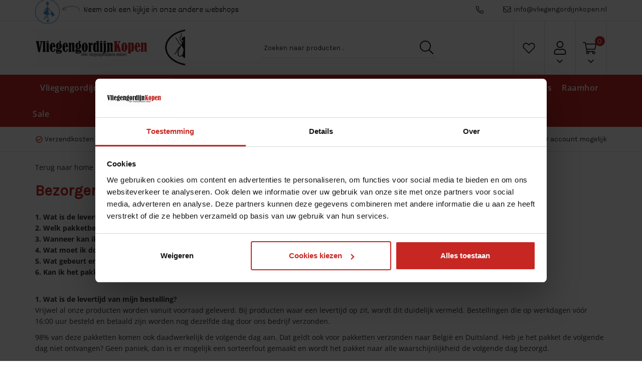

--- FILE ---
content_type: text/html; charset=UTF-8
request_url: https://www.vliegengordijnkopen.nl/bezorgen-en-afhalen
body_size: 97307
content:
<!DOCTYPE html>
<html>
	<head>
		<link href="https://fonts.googleapis.com/css?family=Dekko" rel="stylesheet">
		<link rel="stylesheet" href="https://use.fontawesome.com/releases/v5.4.1/css/all.css" integrity="sha384-5sAR7xN1Nv6T6+dT2mhtzEpVJvfS3NScPQTrOxhwjIuvcA67KV2R5Jz6kr4abQsz" crossorigin="anonymous">
		<link rel="stylesheet" href="https://maxcdn.bootstrapcdn.com/bootstrap/3.3.6/css/bootstrap.min.css" integrity="sha384-1q8mTJOASx8j1Au+a5WDVnPi2lkFfwwEAa8hDDdjZlpLegxhjVME1fgjWPGmkzs7" crossorigin="anonymous">
		<link href="https://fonts.googleapis.com/css?family=Karla" rel="stylesheet">
		<link href="https://fonts.googleapis.com/icon?family=Material+Icons" rel="stylesheet">
    <link rel="preload" as="style" onload="this.onload=null;this.rel='stylesheet'" href="https://www.vliegengordijnkopen.nl/Global/Files/Fonts/Google/Open-Sans/Open-Sans.css" />
		<link rel="stylesheet" type="text/css" href="https://www.vliegengordijnkopen.nl/Files/10/178000/178917/Protom/374439/Media/slick.css"/>
		<!--
  (c) CCV Shop - www.ccvshop.nl
  Generated: 18-01-2026 @ 12:43:39
  Theme: Protom
  Node: web23
-->

<meta http-equiv="Content-Type" content="text/html; charset=UTF-8" /><meta http-equiv="X-UA-Compatible" content="IE=edge" /><meta name="viewport" content="width=device-width, initial-scale=1"><meta name="verify-v1" content="A_ZTf_ogqWl6KvfAb6otEqNe-zLwsuYqVvzCK78BabY" /><meta name="google-site-verification" content="A_ZTf_ogqWl6KvfAb6otEqNe-zLwsuYqVvzCK78BabY" /><meta name="csrf-token" content="fbd47aa6fe0b42879032d72eb7dcd881f69f5ba528ed70cf92b5c990a02c7bfa"><link rel="canonical" href="https://www.vliegengordijnkopen.nl/bezorgen-en-afhalen" /><title itemprop="name">Bestelling laten bezorgen of afhalen? - Vliegengordijnkopen</title><link rel="shortcut icon" href="https://www.vliegengordijnkopen.nl/Files/10/178000/178917/FavIcon/5w11760426M98I5hzP6r1A8I392C87fV.ico" type="image/x-icon" /><script type="text/javascript">var Logger=function(){var n=null,o={enable:function(){null!=n&&(window.console.debug=n)},disable:function(){n=console.debug,window.console.debug=function(){}}};return o}();Logger.disable();</script><!-- Framework js and css --><!-- LoadInlineJS: Plugins/Cookie/Cookie.js -->
<script>/** Node: web24 Source file: Plugins/Cookie/Cookie.js */

const Cookiepolice={preferences:[],type:{functional:'functional',statistic:'statistic',marketing:'marketing',},getPreferences:function(){return this.preferences},isAllowed:function(type){return this.getPreferences().includes(type)},init:function(preferences,whitelist){if(typeof document==='undefined'){return}
this.preferences=preferences;console.debug('👮 Cookiepolice init  ');console.debug('Cookie preferences: '+preferences);let cookieDesc=Object.getOwnPropertyDescriptor(Document.prototype,'cookie')||Object.getOwnPropertyDescriptor(HTMLDocument.prototype,'cookie')||Object.getOwnPropertyDescriptor(Document,'cookie');if(cookieDesc&&cookieDesc.configurable){Object.defineProperty(document,'cookie',{configurable:!0,get:function(){return cookieDesc.get.call(document)},set:function(val){try{const arguments=val?val.split(';'):[];let stringifiedAttributes='';let type=Cookiepolice.type.marketing;let expires=today=new Date();let name='';for(let i=0;i<arguments.length;i++){const parts=arguments[i].split('=');if(i==0){name=parts[0].trim()}
if(parts[0].trim()==='expires'){expires=new Date(parts[1])}
if(parts[0].trim()==='type'){type=parts[1]}else if(parts[0].trim()!=''){let value='';if(typeof parts[1]!=='undefined'){value=parts[1]}
stringifiedAttributes+=parts[0].trim()+'='+value+'; '}}
if(whitelist.includes(name)||preferences.includes(type)||expires.setHours(0,0,0,0)<today.setHours(0,0,0,0)){console.debug('Cookie allowed  :'+stringifiedAttributes);cookieDesc.set.call(document,val);return}
console.debug('Cookie blocked : '+type+' : '+stringifiedAttributes)}catch(e){console.debug(e)}}})}}};const Cookie={set:function(name,value,attributes){if(typeof document==='undefined'){return}
try{if(typeof attributes.expires==='number'){attributes.expires=new Date(Date.now()+attributes.expires*864e5)}
if(attributes.expires){attributes.expires=attributes.expires.toUTCString()}
name=encodeURIComponent(name).replace(/%(2[346B]|5E|60|7C)/g,decodeURIComponent).replace(/[()]/g,escape);value=encodeURIComponent(value).replace(/%(2[346BF]|3[AC-F]|40|5[BDE]|60|7[BCD])/g,decodeURIComponent)}catch(e){return''}
let stringifiedAttributes='';for(let attributeName in attributes){if(!attributes[attributeName]){continue}
stringifiedAttributes+='; '+attributeName;if(attributes[attributeName]===!0){continue}
stringifiedAttributes+='='+attributes[attributeName].split(';')[0]}
return(document.cookie=name+'='+value+stringifiedAttributes)},remove:function(name){this.set(name,'',{expires:-1})},get:function(name){if(typeof document==='undefined'||(arguments.length&&!name)){return}
const cookies=document.cookie?document.cookie.split('; '):[];const jar={};for(let i=0;i<cookies.length;i++){const parts=cookies[i].split('=');let value=parts.slice(1).join('=');try{const found=decodeURIComponent(parts[0]);if(value[0]==='"'){value=value.slice(1,-1)}
jar[found]=value.replace(/(%[\dA-F]{2})+/gi,decodeURIComponent);if(name===found){break}}catch(e){}}
return name?jar[name]:jar},}</script><!-- LoadInlineJS: /Plugins/jQuery/js/jquery-1.9.1.min.js -->
<script>/*! jQuery v1.9.1 | (c) 2005, 2012 jQuery Foundation, Inc. | jquery.org/license
//@ sourceMappingURL=jquery.min.map
*/(function(e,t){var n,r,i=typeof t,o=e.document,a=e.location,s=e.jQuery,u=e.$,l={},c=[],p="1.9.1",f=c.concat,d=c.push,h=c.slice,g=c.indexOf,m=l.toString,y=l.hasOwnProperty,v=p.trim,b=function(e,t){return new b.fn.init(e,t,r)},x=/[+-]?(?:\d*\.|)\d+(?:[eE][+-]?\d+|)/.source,w=/\S+/g,T=/^[\s\uFEFF\xA0]+|[\s\uFEFF\xA0]+$/g,N=/^(?:(<[\w\W]+>)[^>]*|#([\w-]*))$/,C=/^<(\w+)\s*\/?>(?:<\/\1>|)$/,k=/^[\],:{}\s]*$/,E=/(?:^|:|,)(?:\s*\[)+/g,S=/\\(?:["\\\/bfnrt]|u[\da-fA-F]{4})/g,A=/"[^"\\\r\n]*"|true|false|null|-?(?:\d+\.|)\d+(?:[eE][+-]?\d+|)/g,j=/^-ms-/,D=/-([\da-z])/gi,L=function(e,t){return t.toUpperCase()},H=function(e){(o.addEventListener||"load"===e.type||"complete"===o.readyState)&&(q(),b.ready())},q=function(){o.addEventListener?(o.removeEventListener("DOMContentLoaded",H,!1),e.removeEventListener("load",H,!1)):(o.detachEvent("onreadystatechange",H),e.detachEvent("onload",H))};b.fn=b.prototype={jquery:p,constructor:b,init:function(e,n,r){var i,a;if(!e)return this;if("string"==typeof e){if(i="<"===e.charAt(0)&&">"===e.charAt(e.length-1)&&e.length>=3?[null,e,null]:N.exec(e),!i||!i[1]&&n)return!n||n.jquery?(n||r).find(e):this.constructor(n).find(e);if(i[1]){if(n=n instanceof b?n[0]:n,b.merge(this,b.parseHTML(i[1],n&&n.nodeType?n.ownerDocument||n:o,!0)),C.test(i[1])&&b.isPlainObject(n))for(i in n)b.isFunction(this[i])?this[i](n[i]):this.attr(i,n[i]);return this}if(a=o.getElementById(i[2]),a&&a.parentNode){if(a.id!==i[2])return r.find(e);this.length=1,this[0]=a}return this.context=o,this.selector=e,this}return e.nodeType?(this.context=this[0]=e,this.length=1,this):b.isFunction(e)?r.ready(e):(e.selector!==t&&(this.selector=e.selector,this.context=e.context),b.makeArray(e,this))},selector:"",length:0,size:function(){return this.length},toArray:function(){return h.call(this)},get:function(e){return null==e?this.toArray():0>e?this[this.length+e]:this[e]},pushStack:function(e){var t=b.merge(this.constructor(),e);return t.prevObject=this,t.context=this.context,t},each:function(e,t){return b.each(this,e,t)},ready:function(e){return b.ready.promise().done(e),this},slice:function(){return this.pushStack(h.apply(this,arguments))},first:function(){return this.eq(0)},last:function(){return this.eq(-1)},eq:function(e){var t=this.length,n=+e+(0>e?t:0);return this.pushStack(n>=0&&t>n?[this[n]]:[])},map:function(e){return this.pushStack(b.map(this,function(t,n){return e.call(t,n,t)}))},end:function(){return this.prevObject||this.constructor(null)},push:d,sort:[].sort,splice:[].splice},b.fn.init.prototype=b.fn,b.extend=b.fn.extend=function(){var e,n,r,i,o,a,s=arguments[0]||{},u=1,l=arguments.length,c=!1;for("boolean"==typeof s&&(c=s,s=arguments[1]||{},u=2),"object"==typeof s||b.isFunction(s)||(s={}),l===u&&(s=this,--u);l>u;u++)if(null!=(o=arguments[u]))for(i in o)e=s[i],r=o[i],s!==r&&(c&&r&&(b.isPlainObject(r)||(n=b.isArray(r)))?(n?(n=!1,a=e&&b.isArray(e)?e:[]):a=e&&b.isPlainObject(e)?e:{},s[i]=b.extend(c,a,r)):r!==t&&(s[i]=r));return s},b.extend({noConflict:function(t){return e.$===b&&(e.$=u),t&&e.jQuery===b&&(e.jQuery=s),b},isReady:!1,readyWait:1,holdReady:function(e){e?b.readyWait++:b.ready(!0)},ready:function(e){if(e===!0?!--b.readyWait:!b.isReady){if(!o.body)return setTimeout(b.ready);b.isReady=!0,e!==!0&&--b.readyWait>0||(n.resolveWith(o,[b]),b.fn.trigger&&b(o).trigger("ready").off("ready"))}},isFunction:function(e){return"function"===b.type(e)},isArray:Array.isArray||function(e){return"array"===b.type(e)},isWindow:function(e){return null!=e&&e==e.window},isNumeric:function(e){return!isNaN(parseFloat(e))&&isFinite(e)},type:function(e){return null==e?e+"":"object"==typeof e||"function"==typeof e?l[m.call(e)]||"object":typeof e},isPlainObject:function(e){if(!e||"object"!==b.type(e)||e.nodeType||b.isWindow(e))return!1;try{if(e.constructor&&!y.call(e,"constructor")&&!y.call(e.constructor.prototype,"isPrototypeOf"))return!1}catch(n){return!1}var r;for(r in e);return r===t||y.call(e,r)},isEmptyObject:function(e){var t;for(t in e)return!1;return!0},error:function(e){throw Error(e)},parseHTML:function(e,t,n){if(!e||"string"!=typeof e)return null;"boolean"==typeof t&&(n=t,t=!1),t=t||o;var r=C.exec(e),i=!n&&[];return r?[t.createElement(r[1])]:(r=b.buildFragment([e],t,i),i&&b(i).remove(),b.merge([],r.childNodes))},parseJSON:function(n){return e.JSON&&e.JSON.parse?e.JSON.parse(n):null===n?n:"string"==typeof n&&(n=b.trim(n),n&&k.test(n.replace(S,"@").replace(A,"]").replace(E,"")))?Function("return "+n)():(b.error("Invalid JSON: "+n),t)},parseXML:function(n){var r,i;if(!n||"string"!=typeof n)return null;try{e.DOMParser?(i=new DOMParser,r=i.parseFromString(n,"text/xml")):(r=new ActiveXObject("Microsoft.XMLDOM"),r.async="false",r.loadXML(n))}catch(o){r=t}return r&&r.documentElement&&!r.getElementsByTagName("parsererror").length||b.error("Invalid XML: "+n),r},noop:function(){},globalEval:function(t){t&&b.trim(t)&&(e.execScript||function(t){e.eval.call(e,t)})(t)},camelCase:function(e){return e.replace(j,"ms-").replace(D,L)},nodeName:function(e,t){return e.nodeName&&e.nodeName.toLowerCase()===t.toLowerCase()},each:function(e,t,n){var r,i=0,o=e.length,a=M(e);if(n){if(a){for(;o>i;i++)if(r=t.apply(e[i],n),r===!1)break}else for(i in e)if(r=t.apply(e[i],n),r===!1)break}else if(a){for(;o>i;i++)if(r=t.call(e[i],i,e[i]),r===!1)break}else for(i in e)if(r=t.call(e[i],i,e[i]),r===!1)break;return e},trim:v&&!v.call("\ufeff\u00a0")?function(e){return null==e?"":v.call(e)}:function(e){return null==e?"":(e+"").replace(T,"")},makeArray:function(e,t){var n=t||[];return null!=e&&(M(Object(e))?b.merge(n,"string"==typeof e?[e]:e):d.call(n,e)),n},inArray:function(e,t,n){var r;if(t){if(g)return g.call(t,e,n);for(r=t.length,n=n?0>n?Math.max(0,r+n):n:0;r>n;n++)if(n in t&&t[n]===e)return n}return-1},merge:function(e,n){var r=n.length,i=e.length,o=0;if("number"==typeof r)for(;r>o;o++)e[i++]=n[o];else while(n[o]!==t)e[i++]=n[o++];return e.length=i,e},grep:function(e,t,n){var r,i=[],o=0,a=e.length;for(n=!!n;a>o;o++)r=!!t(e[o],o),n!==r&&i.push(e[o]);return i},map:function(e,t,n){var r,i=0,o=e.length,a=M(e),s=[];if(a)for(;o>i;i++)r=t(e[i],i,n),null!=r&&(s[s.length]=r);else for(i in e)r=t(e[i],i,n),null!=r&&(s[s.length]=r);return f.apply([],s)},guid:1,proxy:function(e,n){var r,i,o;return"string"==typeof n&&(o=e[n],n=e,e=o),b.isFunction(e)?(r=h.call(arguments,2),i=function(){return e.apply(n||this,r.concat(h.call(arguments)))},i.guid=e.guid=e.guid||b.guid++,i):t},access:function(e,n,r,i,o,a,s){var u=0,l=e.length,c=null==r;if("object"===b.type(r)){o=!0;for(u in r)b.access(e,n,u,r[u],!0,a,s)}else if(i!==t&&(o=!0,b.isFunction(i)||(s=!0),c&&(s?(n.call(e,i),n=null):(c=n,n=function(e,t,n){return c.call(b(e),n)})),n))for(;l>u;u++)n(e[u],r,s?i:i.call(e[u],u,n(e[u],r)));return o?e:c?n.call(e):l?n(e[0],r):a},now:function(){return(new Date).getTime()}}),b.ready.promise=function(t){if(!n)if(n=b.Deferred(),"complete"===o.readyState)setTimeout(b.ready);else if(o.addEventListener)o.addEventListener("DOMContentLoaded",H,!1),e.addEventListener("load",H,!1);else{o.attachEvent("onreadystatechange",H),e.attachEvent("onload",H);var r=!1;try{r=null==e.frameElement&&o.documentElement}catch(i){}r&&r.doScroll&&function a(){if(!b.isReady){try{r.doScroll("left")}catch(e){return setTimeout(a,50)}q(),b.ready()}}()}return n.promise(t)},b.each("Boolean Number String Function Array Date RegExp Object Error".split(" "),function(e,t){l["[object "+t+"]"]=t.toLowerCase()});function M(e){var t=e.length,n=b.type(e);return b.isWindow(e)?!1:1===e.nodeType&&t?!0:"array"===n||"function"!==n&&(0===t||"number"==typeof t&&t>0&&t-1 in e)}r=b(o);var _={};function F(e){var t=_[e]={};return b.each(e.match(w)||[],function(e,n){t[n]=!0}),t}b.Callbacks=function(e){e="string"==typeof e?_[e]||F(e):b.extend({},e);var n,r,i,o,a,s,u=[],l=!e.once&&[],c=function(t){for(r=e.memory&&t,i=!0,a=s||0,s=0,o=u.length,n=!0;u&&o>a;a++)if(u[a].apply(t[0],t[1])===!1&&e.stopOnFalse){r=!1;break}n=!1,u&&(l?l.length&&c(l.shift()):r?u=[]:p.disable())},p={add:function(){if(u){var t=u.length;(function i(t){b.each(t,function(t,n){var r=b.type(n);"function"===r?e.unique&&p.has(n)||u.push(n):n&&n.length&&"string"!==r&&i(n)})})(arguments),n?o=u.length:r&&(s=t,c(r))}return this},remove:function(){return u&&b.each(arguments,function(e,t){var r;while((r=b.inArray(t,u,r))>-1)u.splice(r,1),n&&(o>=r&&o--,a>=r&&a--)}),this},has:function(e){return e?b.inArray(e,u)>-1:!(!u||!u.length)},empty:function(){return u=[],this},disable:function(){return u=l=r=t,this},disabled:function(){return!u},lock:function(){return l=t,r||p.disable(),this},locked:function(){return!l},fireWith:function(e,t){return t=t||[],t=[e,t.slice?t.slice():t],!u||i&&!l||(n?l.push(t):c(t)),this},fire:function(){return p.fireWith(this,arguments),this},fired:function(){return!!i}};return p},b.extend({Deferred:function(e){var t=[["resolve","done",b.Callbacks("once memory"),"resolved"],["reject","fail",b.Callbacks("once memory"),"rejected"],["notify","progress",b.Callbacks("memory")]],n="pending",r={state:function(){return n},always:function(){return i.done(arguments).fail(arguments),this},then:function(){var e=arguments;return b.Deferred(function(n){b.each(t,function(t,o){var a=o[0],s=b.isFunction(e[t])&&e[t];i[o[1]](function(){var e=s&&s.apply(this,arguments);e&&b.isFunction(e.promise)?e.promise().done(n.resolve).fail(n.reject).progress(n.notify):n[a+"With"](this===r?n.promise():this,s?[e]:arguments)})}),e=null}).promise()},promise:function(e){return null!=e?b.extend(e,r):r}},i={};return r.pipe=r.then,b.each(t,function(e,o){var a=o[2],s=o[3];r[o[1]]=a.add,s&&a.add(function(){n=s},t[1^e][2].disable,t[2][2].lock),i[o[0]]=function(){return i[o[0]+"With"](this===i?r:this,arguments),this},i[o[0]+"With"]=a.fireWith}),r.promise(i),e&&e.call(i,i),i},when:function(e){var t=0,n=h.call(arguments),r=n.length,i=1!==r||e&&b.isFunction(e.promise)?r:0,o=1===i?e:b.Deferred(),a=function(e,t,n){return function(r){t[e]=this,n[e]=arguments.length>1?h.call(arguments):r,n===s?o.notifyWith(t,n):--i||o.resolveWith(t,n)}},s,u,l;if(r>1)for(s=Array(r),u=Array(r),l=Array(r);r>t;t++)n[t]&&b.isFunction(n[t].promise)?n[t].promise().done(a(t,l,n)).fail(o.reject).progress(a(t,u,s)):--i;return i||o.resolveWith(l,n),o.promise()}}),b.support=function(){var t,n,r,a,s,u,l,c,p,f,d=o.createElement("div");if(d.setAttribute("className","t"),d.innerHTML="  <link/><table></table><a href='/a'>a</a><input type='checkbox'/>",n=d.getElementsByTagName("*"),r=d.getElementsByTagName("a")[0],!n||!r||!n.length)return{};s=o.createElement("select"),l=s.appendChild(o.createElement("option")),a=d.getElementsByTagName("input")[0],r.style.cssText="top:1px;float:left;opacity:.5",t={getSetAttribute:"t"!==d.className,leadingWhitespace:3===d.firstChild.nodeType,tbody:!d.getElementsByTagName("tbody").length,htmlSerialize:!!d.getElementsByTagName("link").length,style:/top/.test(r.getAttribute("style")),hrefNormalized:"/a"===r.getAttribute("href"),opacity:/^0.5/.test(r.style.opacity),cssFloat:!!r.style.cssFloat,checkOn:!!a.value,optSelected:l.selected,enctype:!!o.createElement("form").enctype,html5Clone:"<:nav></:nav>"!==o.createElement("nav").cloneNode(!0).outerHTML,boxModel:"CSS1Compat"===o.compatMode,deleteExpando:!0,noCloneEvent:!0,inlineBlockNeedsLayout:!1,shrinkWrapBlocks:!1,reliableMarginRight:!0,boxSizingReliable:!0,pixelPosition:!1},a.checked=!0,t.noCloneChecked=a.cloneNode(!0).checked,s.disabled=!0,t.optDisabled=!l.disabled;try{delete d.test}catch(h){t.deleteExpando=!1}a=o.createElement("input"),a.setAttribute("value",""),t.input=""===a.getAttribute("value"),a.value="t",a.setAttribute("type","radio"),t.radioValue="t"===a.value,a.setAttribute("checked","t"),a.setAttribute("name","t"),u=o.createDocumentFragment(),u.appendChild(a),t.appendChecked=a.checked,t.checkClone=u.cloneNode(!0).cloneNode(!0).lastChild.checked,d.attachEvent&&(d.attachEvent("onclick",function(){t.noCloneEvent=!1}),d.cloneNode(!0).click());for(f in{submit:!0,change:!0,focusin:!0})d.setAttribute(c="on"+f,"t"),t[f+"Bubbles"]=c in e||d.attributes[c].expando===!1;return d.style.backgroundClip="content-box",d.cloneNode(!0).style.backgroundClip="",t.clearCloneStyle="content-box"===d.style.backgroundClip,b(function(){var n,r,a,s="padding:0;margin:0;border:0;display:block;box-sizing:content-box;-moz-box-sizing:content-box;-webkit-box-sizing:content-box;",u=o.getElementsByTagName("body")[0];u&&(n=o.createElement("div"),n.style.cssText="border:0;width:0;height:0;position:absolute;top:0;left:-9999px;margin-top:1px",u.appendChild(n).appendChild(d),d.innerHTML="<table><tr><td></td><td>t</td></tr></table>",a=d.getElementsByTagName("td"),a[0].style.cssText="padding:0;margin:0;border:0;display:none",p=0===a[0].offsetHeight,a[0].style.display="",a[1].style.display="none",t.reliableHiddenOffsets=p&&0===a[0].offsetHeight,d.innerHTML="",d.style.cssText="box-sizing:border-box;-moz-box-sizing:border-box;-webkit-box-sizing:border-box;padding:1px;border:1px;display:block;width:4px;margin-top:1%;position:absolute;top:1%;",t.boxSizing=4===d.offsetWidth,t.doesNotIncludeMarginInBodyOffset=1!==u.offsetTop,e.getComputedStyle&&(t.pixelPosition="1%"!==(e.getComputedStyle(d,null)||{}).top,t.boxSizingReliable="4px"===(e.getComputedStyle(d,null)||{width:"4px"}).width,r=d.appendChild(o.createElement("div")),r.style.cssText=d.style.cssText=s,r.style.marginRight=r.style.width="0",d.style.width="1px",t.reliableMarginRight=!parseFloat((e.getComputedStyle(r,null)||{}).marginRight)),typeof d.style.zoom!==i&&(d.innerHTML="",d.style.cssText=s+"width:1px;padding:1px;display:inline;zoom:1",t.inlineBlockNeedsLayout=3===d.offsetWidth,d.style.display="block",d.innerHTML="<div></div>",d.firstChild.style.width="5px",t.shrinkWrapBlocks=3!==d.offsetWidth,t.inlineBlockNeedsLayout&&(u.style.zoom=1)),u.removeChild(n),n=d=a=r=null)}),n=s=u=l=r=a=null,t}();var O=/(?:\{[\s\S]*\}|\[[\s\S]*\])$/,B=/([A-Z])/g;function P(e,n,r,i){if(b.acceptData(e)){var o,a,s=b.expando,u="string"==typeof n,l=e.nodeType,p=l?b.cache:e,f=l?e[s]:e[s]&&s;if(f&&p[f]&&(i||p[f].data)||!u||r!==t)return f||(l?e[s]=f=c.pop()||b.guid++:f=s),p[f]||(p[f]={},l||(p[f].toJSON=b.noop)),("object"==typeof n||"function"==typeof n)&&(i?p[f]=b.extend(p[f],n):p[f].data=b.extend(p[f].data,n)),o=p[f],i||(o.data||(o.data={}),o=o.data),r!==t&&(o[b.camelCase(n)]=r),u?(a=o[n],null==a&&(a=o[b.camelCase(n)])):a=o,a}}function R(e,t,n){if(b.acceptData(e)){var r,i,o,a=e.nodeType,s=a?b.cache:e,u=a?e[b.expando]:b.expando;if(s[u]){if(t&&(o=n?s[u]:s[u].data)){b.isArray(t)?t=t.concat(b.map(t,b.camelCase)):t in o?t=[t]:(t=b.camelCase(t),t=t in o?[t]:t.split(" "));for(r=0,i=t.length;i>r;r++)delete o[t[r]];if(!(n?$:b.isEmptyObject)(o))return}(n||(delete s[u].data,$(s[u])))&&(a?b.cleanData([e],!0):b.support.deleteExpando||s!=s.window?delete s[u]:s[u]=null)}}}b.extend({cache:{},expando:"jQuery"+(p+Math.random()).replace(/\D/g,""),noData:{embed:!0,object:"clsid:D27CDB6E-AE6D-11cf-96B8-444553540000",applet:!0},hasData:function(e){return e=e.nodeType?b.cache[e[b.expando]]:e[b.expando],!!e&&!$(e)},data:function(e,t,n){return P(e,t,n)},removeData:function(e,t){return R(e,t)},_data:function(e,t,n){return P(e,t,n,!0)},_removeData:function(e,t){return R(e,t,!0)},acceptData:function(e){if(e.nodeType&&1!==e.nodeType&&9!==e.nodeType)return!1;var t=e.nodeName&&b.noData[e.nodeName.toLowerCase()];return!t||t!==!0&&e.getAttribute("classid")===t}}),b.fn.extend({data:function(e,n){var r,i,o=this[0],a=0,s=null;if(e===t){if(this.length&&(s=b.data(o),1===o.nodeType&&!b._data(o,"parsedAttrs"))){for(r=o.attributes;r.length>a;a++)i=r[a].name,i.indexOf("data-")||(i=b.camelCase(i.slice(5)),W(o,i,s[i]));b._data(o,"parsedAttrs",!0)}return s}return"object"==typeof e?this.each(function(){b.data(this,e)}):b.access(this,function(n){return n===t?o?W(o,e,b.data(o,e)):null:(this.each(function(){b.data(this,e,n)}),t)},null,n,arguments.length>1,null,!0)},removeData:function(e){return this.each(function(){b.removeData(this,e)})}});function W(e,n,r){if(r===t&&1===e.nodeType){var i="data-"+n.replace(B,"-$1").toLowerCase();if(r=e.getAttribute(i),"string"==typeof r){try{r="true"===r?!0:"false"===r?!1:"null"===r?null:+r+""===r?+r:O.test(r)?b.parseJSON(r):r}catch(o){}b.data(e,n,r)}else r=t}return r}function $(e){var t;for(t in e)if(("data"!==t||!b.isEmptyObject(e[t]))&&"toJSON"!==t)return!1;return!0}b.extend({queue:function(e,n,r){var i;return e?(n=(n||"fx")+"queue",i=b._data(e,n),r&&(!i||b.isArray(r)?i=b._data(e,n,b.makeArray(r)):i.push(r)),i||[]):t},dequeue:function(e,t){t=t||"fx";var n=b.queue(e,t),r=n.length,i=n.shift(),o=b._queueHooks(e,t),a=function(){b.dequeue(e,t)};"inprogress"===i&&(i=n.shift(),r--),o.cur=i,i&&("fx"===t&&n.unshift("inprogress"),delete o.stop,i.call(e,a,o)),!r&&o&&o.empty.fire()},_queueHooks:function(e,t){var n=t+"queueHooks";return b._data(e,n)||b._data(e,n,{empty:b.Callbacks("once memory").add(function(){b._removeData(e,t+"queue"),b._removeData(e,n)})})}}),b.fn.extend({queue:function(e,n){var r=2;return"string"!=typeof e&&(n=e,e="fx",r--),r>arguments.length?b.queue(this[0],e):n===t?this:this.each(function(){var t=b.queue(this,e,n);b._queueHooks(this,e),"fx"===e&&"inprogress"!==t[0]&&b.dequeue(this,e)})},dequeue:function(e){return this.each(function(){b.dequeue(this,e)})},delay:function(e,t){return e=b.fx?b.fx.speeds[e]||e:e,t=t||"fx",this.queue(t,function(t,n){var r=setTimeout(t,e);n.stop=function(){clearTimeout(r)}})},clearQueue:function(e){return this.queue(e||"fx",[])},promise:function(e,n){var r,i=1,o=b.Deferred(),a=this,s=this.length,u=function(){--i||o.resolveWith(a,[a])};"string"!=typeof e&&(n=e,e=t),e=e||"fx";while(s--)r=b._data(a[s],e+"queueHooks"),r&&r.empty&&(i++,r.empty.add(u));return u(),o.promise(n)}});var I,z,X=/[\t\r\n]/g,U=/\r/g,V=/^(?:input|select|textarea|button|object)$/i,Y=/^(?:a|area)$/i,J=/^(?:checked|selected|autofocus|autoplay|async|controls|defer|disabled|hidden|loop|multiple|open|readonly|required|scoped)$/i,G=/^(?:checked|selected)$/i,Q=b.support.getSetAttribute,K=b.support.input;b.fn.extend({attr:function(e,t){return b.access(this,b.attr,e,t,arguments.length>1)},removeAttr:function(e){return this.each(function(){b.removeAttr(this,e)})},prop:function(e,t){return b.access(this,b.prop,e,t,arguments.length>1)},removeProp:function(e){return e=b.propFix[e]||e,this.each(function(){try{this[e]=t,delete this[e]}catch(n){}})},addClass:function(e){var t,n,r,i,o,a=0,s=this.length,u="string"==typeof e&&e;if(b.isFunction(e))return this.each(function(t){b(this).addClass(e.call(this,t,this.className))});if(u)for(t=(e||"").match(w)||[];s>a;a++)if(n=this[a],r=1===n.nodeType&&(n.className?(" "+n.className+" ").replace(X," "):" ")){o=0;while(i=t[o++])0>r.indexOf(" "+i+" ")&&(r+=i+" ");n.className=b.trim(r)}return this},removeClass:function(e){var t,n,r,i,o,a=0,s=this.length,u=0===arguments.length||"string"==typeof e&&e;if(b.isFunction(e))return this.each(function(t){b(this).removeClass(e.call(this,t,this.className))});if(u)for(t=(e||"").match(w)||[];s>a;a++)if(n=this[a],r=1===n.nodeType&&(n.className?(" "+n.className+" ").replace(X," "):"")){o=0;while(i=t[o++])while(r.indexOf(" "+i+" ")>=0)r=r.replace(" "+i+" "," ");n.className=e?b.trim(r):""}return this},toggleClass:function(e,t){var n=typeof e,r="boolean"==typeof t;return b.isFunction(e)?this.each(function(n){b(this).toggleClass(e.call(this,n,this.className,t),t)}):this.each(function(){if("string"===n){var o,a=0,s=b(this),u=t,l=e.match(w)||[];while(o=l[a++])u=r?u:!s.hasClass(o),s[u?"addClass":"removeClass"](o)}else(n===i||"boolean"===n)&&(this.className&&b._data(this,"__className__",this.className),this.className=this.className||e===!1?"":b._data(this,"__className__")||"")})},hasClass:function(e){var t=" "+e+" ",n=0,r=this.length;for(;r>n;n++)if(1===this[n].nodeType&&(" "+this[n].className+" ").replace(X," ").indexOf(t)>=0)return!0;return!1},val:function(e){var n,r,i,o=this[0];{if(arguments.length)return i=b.isFunction(e),this.each(function(n){var o,a=b(this);1===this.nodeType&&(o=i?e.call(this,n,a.val()):e,null==o?o="":"number"==typeof o?o+="":b.isArray(o)&&(o=b.map(o,function(e){return null==e?"":e+""})),r=b.valHooks[this.type]||b.valHooks[this.nodeName.toLowerCase()],r&&"set"in r&&r.set(this,o,"value")!==t||(this.value=o))});if(o)return r=b.valHooks[o.type]||b.valHooks[o.nodeName.toLowerCase()],r&&"get"in r&&(n=r.get(o,"value"))!==t?n:(n=o.value,"string"==typeof n?n.replace(U,""):null==n?"":n)}}}),b.extend({valHooks:{option:{get:function(e){var t=e.attributes.value;return!t||t.specified?e.value:e.text}},select:{get:function(e){var t,n,r=e.options,i=e.selectedIndex,o="select-one"===e.type||0>i,a=o?null:[],s=o?i+1:r.length,u=0>i?s:o?i:0;for(;s>u;u++)if(n=r[u],!(!n.selected&&u!==i||(b.support.optDisabled?n.disabled:null!==n.getAttribute("disabled"))||n.parentNode.disabled&&b.nodeName(n.parentNode,"optgroup"))){if(t=b(n).val(),o)return t;a.push(t)}return a},set:function(e,t){var n=b.makeArray(t);return b(e).find("option").each(function(){this.selected=b.inArray(b(this).val(),n)>=0}),n.length||(e.selectedIndex=-1),n}}},attr:function(e,n,r){var o,a,s,u=e.nodeType;if(e&&3!==u&&8!==u&&2!==u)return typeof e.getAttribute===i?b.prop(e,n,r):(a=1!==u||!b.isXMLDoc(e),a&&(n=n.toLowerCase(),o=b.attrHooks[n]||(J.test(n)?z:I)),r===t?o&&a&&"get"in o&&null!==(s=o.get(e,n))?s:(typeof e.getAttribute!==i&&(s=e.getAttribute(n)),null==s?t:s):null!==r?o&&a&&"set"in o&&(s=o.set(e,r,n))!==t?s:(e.setAttribute(n,r+""),r):(b.removeAttr(e,n),t))},removeAttr:function(e,t){var n,r,i=0,o=t&&t.match(w);if(o&&1===e.nodeType)while(n=o[i++])r=b.propFix[n]||n,J.test(n)?!Q&&G.test(n)?e[b.camelCase("default-"+n)]=e[r]=!1:e[r]=!1:b.attr(e,n,""),e.removeAttribute(Q?n:r)},attrHooks:{type:{set:function(e,t){if(!b.support.radioValue&&"radio"===t&&b.nodeName(e,"input")){var n=e.value;return e.setAttribute("type",t),n&&(e.value=n),t}}}},propFix:{tabindex:"tabIndex",readonly:"readOnly","for":"htmlFor","class":"className",maxlength:"maxLength",cellspacing:"cellSpacing",cellpadding:"cellPadding",rowspan:"rowSpan",colspan:"colSpan",usemap:"useMap",frameborder:"frameBorder",contenteditable:"contentEditable"},prop:function(e,n,r){var i,o,a,s=e.nodeType;if(e&&3!==s&&8!==s&&2!==s)return a=1!==s||!b.isXMLDoc(e),a&&(n=b.propFix[n]||n,o=b.propHooks[n]),r!==t?o&&"set"in o&&(i=o.set(e,r,n))!==t?i:e[n]=r:o&&"get"in o&&null!==(i=o.get(e,n))?i:e[n]},propHooks:{tabIndex:{get:function(e){var n=e.getAttributeNode("tabindex");return n&&n.specified?parseInt(n.value,10):V.test(e.nodeName)||Y.test(e.nodeName)&&e.href?0:t}}}}),z={get:function(e,n){var r=b.prop(e,n),i="boolean"==typeof r&&e.getAttribute(n),o="boolean"==typeof r?K&&Q?null!=i:G.test(n)?e[b.camelCase("default-"+n)]:!!i:e.getAttributeNode(n);return o&&o.value!==!1?n.toLowerCase():t},set:function(e,t,n){return t===!1?b.removeAttr(e,n):K&&Q||!G.test(n)?e.setAttribute(!Q&&b.propFix[n]||n,n):e[b.camelCase("default-"+n)]=e[n]=!0,n}},K&&Q||(b.attrHooks.value={get:function(e,n){var r=e.getAttributeNode(n);return b.nodeName(e,"input")?e.defaultValue:r&&r.specified?r.value:t},set:function(e,n,r){return b.nodeName(e,"input")?(e.defaultValue=n,t):I&&I.set(e,n,r)}}),Q||(I=b.valHooks.button={get:function(e,n){var r=e.getAttributeNode(n);return r&&("id"===n||"name"===n||"coords"===n?""!==r.value:r.specified)?r.value:t},set:function(e,n,r){var i=e.getAttributeNode(r);return i||e.setAttributeNode(i=e.ownerDocument.createAttribute(r)),i.value=n+="","value"===r||n===e.getAttribute(r)?n:t}},b.attrHooks.contenteditable={get:I.get,set:function(e,t,n){I.set(e,""===t?!1:t,n)}},b.each(["width","height"],function(e,n){b.attrHooks[n]=b.extend(b.attrHooks[n],{set:function(e,r){return""===r?(e.setAttribute(n,"auto"),r):t}})})),b.support.hrefNormalized||(b.each(["href","src","width","height"],function(e,n){b.attrHooks[n]=b.extend(b.attrHooks[n],{get:function(e){var r=e.getAttribute(n,2);return null==r?t:r}})}),b.each(["href","src"],function(e,t){b.propHooks[t]={get:function(e){return e.getAttribute(t,4)}}})),b.support.style||(b.attrHooks.style={get:function(e){return e.style.cssText||t},set:function(e,t){return e.style.cssText=t+""}}),b.support.optSelected||(b.propHooks.selected=b.extend(b.propHooks.selected,{get:function(e){var t=e.parentNode;return t&&(t.selectedIndex,t.parentNode&&t.parentNode.selectedIndex),null}})),b.support.enctype||(b.propFix.enctype="encoding"),b.support.checkOn||b.each(["radio","checkbox"],function(){b.valHooks[this]={get:function(e){return null===e.getAttribute("value")?"on":e.value}}}),b.each(["radio","checkbox"],function(){b.valHooks[this]=b.extend(b.valHooks[this],{set:function(e,n){return b.isArray(n)?e.checked=b.inArray(b(e).val(),n)>=0:t}})});var Z=/^(?:input|select|textarea)$/i,et=/^key/,tt=/^(?:mouse|contextmenu)|click/,nt=/^(?:focusinfocus|focusoutblur)$/,rt=/^([^.]*)(?:\.(.+)|)$/;function it(){return!0}function ot(){return!1}b.event={global:{},add:function(e,n,r,o,a){var s,u,l,c,p,f,d,h,g,m,y,v=b._data(e);if(v){r.handler&&(c=r,r=c.handler,a=c.selector),r.guid||(r.guid=b.guid++),(u=v.events)||(u=v.events={}),(f=v.handle)||(f=v.handle=function(e){return typeof b===i||e&&b.event.triggered===e.type?t:b.event.dispatch.apply(f.elem,arguments)},f.elem=e),n=(n||"").match(w)||[""],l=n.length;while(l--)s=rt.exec(n[l])||[],g=y=s[1],m=(s[2]||"").split(".").sort(),p=b.event.special[g]||{},g=(a?p.delegateType:p.bindType)||g,p=b.event.special[g]||{},d=b.extend({type:g,origType:y,data:o,handler:r,guid:r.guid,selector:a,needsContext:a&&b.expr.match.needsContext.test(a),namespace:m.join(".")},c),(h=u[g])||(h=u[g]=[],h.delegateCount=0,p.setup&&p.setup.call(e,o,m,f)!==!1||(e.addEventListener?e.addEventListener(g,f,!1):e.attachEvent&&e.attachEvent("on"+g,f))),p.add&&(p.add.call(e,d),d.handler.guid||(d.handler.guid=r.guid)),a?h.splice(h.delegateCount++,0,d):h.push(d),b.event.global[g]=!0;e=null}},remove:function(e,t,n,r,i){var o,a,s,u,l,c,p,f,d,h,g,m=b.hasData(e)&&b._data(e);if(m&&(c=m.events)){t=(t||"").match(w)||[""],l=t.length;while(l--)if(s=rt.exec(t[l])||[],d=g=s[1],h=(s[2]||"").split(".").sort(),d){p=b.event.special[d]||{},d=(r?p.delegateType:p.bindType)||d,f=c[d]||[],s=s[2]&&RegExp("(^|\\.)"+h.join("\\.(?:.*\\.|)")+"(\\.|$)"),u=o=f.length;while(o--)a=f[o],!i&&g!==a.origType||n&&n.guid!==a.guid||s&&!s.test(a.namespace)||r&&r!==a.selector&&("**"!==r||!a.selector)||(f.splice(o,1),a.selector&&f.delegateCount--,p.remove&&p.remove.call(e,a));u&&!f.length&&(p.teardown&&p.teardown.call(e,h,m.handle)!==!1||b.removeEvent(e,d,m.handle),delete c[d])}else for(d in c)b.event.remove(e,d+t[l],n,r,!0);b.isEmptyObject(c)&&(delete m.handle,b._removeData(e,"events"))}},trigger:function(n,r,i,a){var s,u,l,c,p,f,d,h=[i||o],g=y.call(n,"type")?n.type:n,m=y.call(n,"namespace")?n.namespace.split("."):[];if(l=f=i=i||o,3!==i.nodeType&&8!==i.nodeType&&!nt.test(g+b.event.triggered)&&(g.indexOf(".")>=0&&(m=g.split("."),g=m.shift(),m.sort()),u=0>g.indexOf(":")&&"on"+g,n=n[b.expando]?n:new b.Event(g,"object"==typeof n&&n),n.isTrigger=!0,n.namespace=m.join("."),n.namespace_re=n.namespace?RegExp("(^|\\.)"+m.join("\\.(?:.*\\.|)")+"(\\.|$)"):null,n.result=t,n.target||(n.target=i),r=null==r?[n]:b.makeArray(r,[n]),p=b.event.special[g]||{},a||!p.trigger||p.trigger.apply(i,r)!==!1)){if(!a&&!p.noBubble&&!b.isWindow(i)){for(c=p.delegateType||g,nt.test(c+g)||(l=l.parentNode);l;l=l.parentNode)h.push(l),f=l;f===(i.ownerDocument||o)&&h.push(f.defaultView||f.parentWindow||e)}d=0;while((l=h[d++])&&!n.isPropagationStopped())n.type=d>1?c:p.bindType||g,s=(b._data(l,"events")||{})[n.type]&&b._data(l,"handle"),s&&s.apply(l,r),s=u&&l[u],s&&b.acceptData(l)&&s.apply&&s.apply(l,r)===!1&&n.preventDefault();if(n.type=g,!(a||n.isDefaultPrevented()||p._default&&p._default.apply(i.ownerDocument,r)!==!1||"click"===g&&b.nodeName(i,"a")||!b.acceptData(i)||!u||!i[g]||b.isWindow(i))){f=i[u],f&&(i[u]=null),b.event.triggered=g;try{i[g]()}catch(v){}b.event.triggered=t,f&&(i[u]=f)}return n.result}},dispatch:function(e){e=b.event.fix(e);var n,r,i,o,a,s=[],u=h.call(arguments),l=(b._data(this,"events")||{})[e.type]||[],c=b.event.special[e.type]||{};if(u[0]=e,e.delegateTarget=this,!c.preDispatch||c.preDispatch.call(this,e)!==!1){s=b.event.handlers.call(this,e,l),n=0;while((o=s[n++])&&!e.isPropagationStopped()){e.currentTarget=o.elem,a=0;while((i=o.handlers[a++])&&!e.isImmediatePropagationStopped())(!e.namespace_re||e.namespace_re.test(i.namespace))&&(e.handleObj=i,e.data=i.data,r=((b.event.special[i.origType]||{}).handle||i.handler).apply(o.elem,u),r!==t&&(e.result=r)===!1&&(e.preventDefault(),e.stopPropagation()))}return c.postDispatch&&c.postDispatch.call(this,e),e.result}},handlers:function(e,n){var r,i,o,a,s=[],u=n.delegateCount,l=e.target;if(u&&l.nodeType&&(!e.button||"click"!==e.type))for(;l!=this;l=l.parentNode||this)if(1===l.nodeType&&(l.disabled!==!0||"click"!==e.type)){for(o=[],a=0;u>a;a++)i=n[a],r=i.selector+" ",o[r]===t&&(o[r]=i.needsContext?b(r,this).index(l)>=0:b.find(r,this,null,[l]).length),o[r]&&o.push(i);o.length&&s.push({elem:l,handlers:o})}return n.length>u&&s.push({elem:this,handlers:n.slice(u)}),s},fix:function(e){if(e[b.expando])return e;var t,n,r,i=e.type,a=e,s=this.fixHooks[i];s||(this.fixHooks[i]=s=tt.test(i)?this.mouseHooks:et.test(i)?this.keyHooks:{}),r=s.props?this.props.concat(s.props):this.props,e=new b.Event(a),t=r.length;while(t--)n=r[t],e[n]=a[n];return e.target||(e.target=a.srcElement||o),3===e.target.nodeType&&(e.target=e.target.parentNode),e.metaKey=!!e.metaKey,s.filter?s.filter(e,a):e},props:"altKey bubbles cancelable ctrlKey currentTarget eventPhase metaKey relatedTarget shiftKey target timeStamp view which".split(" "),fixHooks:{},keyHooks:{props:"char charCode key keyCode".split(" "),filter:function(e,t){return null==e.which&&(e.which=null!=t.charCode?t.charCode:t.keyCode),e}},mouseHooks:{props:"button buttons clientX clientY fromElement offsetX offsetY pageX pageY screenX screenY toElement".split(" "),filter:function(e,n){var r,i,a,s=n.button,u=n.fromElement;return null==e.pageX&&null!=n.clientX&&(i=e.target.ownerDocument||o,a=i.documentElement,r=i.body,e.pageX=n.clientX+(a&&a.scrollLeft||r&&r.scrollLeft||0)-(a&&a.clientLeft||r&&r.clientLeft||0),e.pageY=n.clientY+(a&&a.scrollTop||r&&r.scrollTop||0)-(a&&a.clientTop||r&&r.clientTop||0)),!e.relatedTarget&&u&&(e.relatedTarget=u===e.target?n.toElement:u),e.which||s===t||(e.which=1&s?1:2&s?3:4&s?2:0),e}},special:{load:{noBubble:!0},click:{trigger:function(){return b.nodeName(this,"input")&&"checkbox"===this.type&&this.click?(this.click(),!1):t}},focus:{trigger:function(){if(this!==o.activeElement&&this.focus)try{return this.focus(),!1}catch(e){}},delegateType:"focusin"},blur:{trigger:function(){return this===o.activeElement&&this.blur?(this.blur(),!1):t},delegateType:"focusout"},beforeunload:{postDispatch:function(e){e.result!==t&&(e.originalEvent.returnValue=e.result)}}},simulate:function(e,t,n,r){var i=b.extend(new b.Event,n,{type:e,isSimulated:!0,originalEvent:{}});r?b.event.trigger(i,null,t):b.event.dispatch.call(t,i),i.isDefaultPrevented()&&n.preventDefault()}},b.removeEvent=o.removeEventListener?function(e,t,n){e.removeEventListener&&e.removeEventListener(t,n,!1)}:function(e,t,n){var r="on"+t;e.detachEvent&&(typeof e[r]===i&&(e[r]=null),e.detachEvent(r,n))},b.Event=function(e,n){return this instanceof b.Event?(e&&e.type?(this.originalEvent=e,this.type=e.type,this.isDefaultPrevented=e.defaultPrevented||e.returnValue===!1||e.getPreventDefault&&e.getPreventDefault()?it:ot):this.type=e,n&&b.extend(this,n),this.timeStamp=e&&e.timeStamp||b.now(),this[b.expando]=!0,t):new b.Event(e,n)},b.Event.prototype={isDefaultPrevented:ot,isPropagationStopped:ot,isImmediatePropagationStopped:ot,preventDefault:function(){var e=this.originalEvent;this.isDefaultPrevented=it,e&&(e.preventDefault?e.preventDefault():e.returnValue=!1)},stopPropagation:function(){var e=this.originalEvent;this.isPropagationStopped=it,e&&(e.stopPropagation&&e.stopPropagation(),e.cancelBubble=!0)},stopImmediatePropagation:function(){this.isImmediatePropagationStopped=it,this.stopPropagation()}},b.each({mouseenter:"mouseover",mouseleave:"mouseout"},function(e,t){b.event.special[e]={delegateType:t,bindType:t,handle:function(e){var n,r=this,i=e.relatedTarget,o=e.handleObj;
return(!i||i!==r&&!b.contains(r,i))&&(e.type=o.origType,n=o.handler.apply(this,arguments),e.type=t),n}}}),b.support.submitBubbles||(b.event.special.submit={setup:function(){return b.nodeName(this,"form")?!1:(b.event.add(this,"click._submit keypress._submit",function(e){var n=e.target,r=b.nodeName(n,"input")||b.nodeName(n,"button")?n.form:t;r&&!b._data(r,"submitBubbles")&&(b.event.add(r,"submit._submit",function(e){e._submit_bubble=!0}),b._data(r,"submitBubbles",!0))}),t)},postDispatch:function(e){e._submit_bubble&&(delete e._submit_bubble,this.parentNode&&!e.isTrigger&&b.event.simulate("submit",this.parentNode,e,!0))},teardown:function(){return b.nodeName(this,"form")?!1:(b.event.remove(this,"._submit"),t)}}),b.support.changeBubbles||(b.event.special.change={setup:function(){return Z.test(this.nodeName)?(("checkbox"===this.type||"radio"===this.type)&&(b.event.add(this,"propertychange._change",function(e){"checked"===e.originalEvent.propertyName&&(this._just_changed=!0)}),b.event.add(this,"click._change",function(e){this._just_changed&&!e.isTrigger&&(this._just_changed=!1),b.event.simulate("change",this,e,!0)})),!1):(b.event.add(this,"beforeactivate._change",function(e){var t=e.target;Z.test(t.nodeName)&&!b._data(t,"changeBubbles")&&(b.event.add(t,"change._change",function(e){!this.parentNode||e.isSimulated||e.isTrigger||b.event.simulate("change",this.parentNode,e,!0)}),b._data(t,"changeBubbles",!0))}),t)},handle:function(e){var n=e.target;return this!==n||e.isSimulated||e.isTrigger||"radio"!==n.type&&"checkbox"!==n.type?e.handleObj.handler.apply(this,arguments):t},teardown:function(){return b.event.remove(this,"._change"),!Z.test(this.nodeName)}}),b.support.focusinBubbles||b.each({focus:"focusin",blur:"focusout"},function(e,t){var n=0,r=function(e){b.event.simulate(t,e.target,b.event.fix(e),!0)};b.event.special[t]={setup:function(){0===n++&&o.addEventListener(e,r,!0)},teardown:function(){0===--n&&o.removeEventListener(e,r,!0)}}}),b.fn.extend({on:function(e,n,r,i,o){var a,s;if("object"==typeof e){"string"!=typeof n&&(r=r||n,n=t);for(a in e)this.on(a,n,r,e[a],o);return this}if(null==r&&null==i?(i=n,r=n=t):null==i&&("string"==typeof n?(i=r,r=t):(i=r,r=n,n=t)),i===!1)i=ot;else if(!i)return this;return 1===o&&(s=i,i=function(e){return b().off(e),s.apply(this,arguments)},i.guid=s.guid||(s.guid=b.guid++)),this.each(function(){b.event.add(this,e,i,r,n)})},one:function(e,t,n,r){return this.on(e,t,n,r,1)},off:function(e,n,r){var i,o;if(e&&e.preventDefault&&e.handleObj)return i=e.handleObj,b(e.delegateTarget).off(i.namespace?i.origType+"."+i.namespace:i.origType,i.selector,i.handler),this;if("object"==typeof e){for(o in e)this.off(o,n,e[o]);return this}return(n===!1||"function"==typeof n)&&(r=n,n=t),r===!1&&(r=ot),this.each(function(){b.event.remove(this,e,r,n)})},bind:function(e,t,n){return this.on(e,null,t,n)},unbind:function(e,t){return this.off(e,null,t)},delegate:function(e,t,n,r){return this.on(t,e,n,r)},undelegate:function(e,t,n){return 1===arguments.length?this.off(e,"**"):this.off(t,e||"**",n)},trigger:function(e,t){return this.each(function(){b.event.trigger(e,t,this)})},triggerHandler:function(e,n){var r=this[0];return r?b.event.trigger(e,n,r,!0):t}}),function(e,t){var n,r,i,o,a,s,u,l,c,p,f,d,h,g,m,y,v,x="sizzle"+-new Date,w=e.document,T={},N=0,C=0,k=it(),E=it(),S=it(),A=typeof t,j=1<<31,D=[],L=D.pop,H=D.push,q=D.slice,M=D.indexOf||function(e){var t=0,n=this.length;for(;n>t;t++)if(this[t]===e)return t;return-1},_="[\\x20\\t\\r\\n\\f]",F="(?:\\\\.|[\\w-]|[^\\x00-\\xa0])+",O=F.replace("w","w#"),B="([*^$|!~]?=)",P="\\["+_+"*("+F+")"+_+"*(?:"+B+_+"*(?:(['\"])((?:\\\\.|[^\\\\])*?)\\3|("+O+")|)|)"+_+"*\\]",R=":("+F+")(?:\\(((['\"])((?:\\\\.|[^\\\\])*?)\\3|((?:\\\\.|[^\\\\()[\\]]|"+P.replace(3,8)+")*)|.*)\\)|)",W=RegExp("^"+_+"+|((?:^|[^\\\\])(?:\\\\.)*)"+_+"+$","g"),$=RegExp("^"+_+"*,"+_+"*"),I=RegExp("^"+_+"*([\\x20\\t\\r\\n\\f>+~])"+_+"*"),z=RegExp(R),X=RegExp("^"+O+"$"),U={ID:RegExp("^#("+F+")"),CLASS:RegExp("^\\.("+F+")"),NAME:RegExp("^\\[name=['\"]?("+F+")['\"]?\\]"),TAG:RegExp("^("+F.replace("w","w*")+")"),ATTR:RegExp("^"+P),PSEUDO:RegExp("^"+R),CHILD:RegExp("^:(only|first|last|nth|nth-last)-(child|of-type)(?:\\("+_+"*(even|odd|(([+-]|)(\\d*)n|)"+_+"*(?:([+-]|)"+_+"*(\\d+)|))"+_+"*\\)|)","i"),needsContext:RegExp("^"+_+"*[>+~]|:(even|odd|eq|gt|lt|nth|first|last)(?:\\("+_+"*((?:-\\d)?\\d*)"+_+"*\\)|)(?=[^-]|$)","i")},V=/[\x20\t\r\n\f]*[+~]/,Y=/^[^{]+\{\s*\[native code/,J=/^(?:#([\w-]+)|(\w+)|\.([\w-]+))$/,G=/^(?:input|select|textarea|button)$/i,Q=/^h\d$/i,K=/'|\\/g,Z=/\=[\x20\t\r\n\f]*([^'"\]]*)[\x20\t\r\n\f]*\]/g,et=/\\([\da-fA-F]{1,6}[\x20\t\r\n\f]?|.)/g,tt=function(e,t){var n="0x"+t-65536;return n!==n?t:0>n?String.fromCharCode(n+65536):String.fromCharCode(55296|n>>10,56320|1023&n)};try{q.call(w.documentElement.childNodes,0)[0].nodeType}catch(nt){q=function(e){var t,n=[];while(t=this[e++])n.push(t);return n}}function rt(e){return Y.test(e+"")}function it(){var e,t=[];return e=function(n,r){return t.push(n+=" ")>i.cacheLength&&delete e[t.shift()],e[n]=r}}function ot(e){return e[x]=!0,e}function at(e){var t=p.createElement("div");try{return e(t)}catch(n){return!1}finally{t=null}}function st(e,t,n,r){var i,o,a,s,u,l,f,g,m,v;if((t?t.ownerDocument||t:w)!==p&&c(t),t=t||p,n=n||[],!e||"string"!=typeof e)return n;if(1!==(s=t.nodeType)&&9!==s)return[];if(!d&&!r){if(i=J.exec(e))if(a=i[1]){if(9===s){if(o=t.getElementById(a),!o||!o.parentNode)return n;if(o.id===a)return n.push(o),n}else if(t.ownerDocument&&(o=t.ownerDocument.getElementById(a))&&y(t,o)&&o.id===a)return n.push(o),n}else{if(i[2])return H.apply(n,q.call(t.getElementsByTagName(e),0)),n;if((a=i[3])&&T.getByClassName&&t.getElementsByClassName)return H.apply(n,q.call(t.getElementsByClassName(a),0)),n}if(T.qsa&&!h.test(e)){if(f=!0,g=x,m=t,v=9===s&&e,1===s&&"object"!==t.nodeName.toLowerCase()){l=ft(e),(f=t.getAttribute("id"))?g=f.replace(K,"\\$&"):t.setAttribute("id",g),g="[id='"+g+"'] ",u=l.length;while(u--)l[u]=g+dt(l[u]);m=V.test(e)&&t.parentNode||t,v=l.join(",")}if(v)try{return H.apply(n,q.call(m.querySelectorAll(v),0)),n}catch(b){}finally{f||t.removeAttribute("id")}}}return wt(e.replace(W,"$1"),t,n,r)}a=st.isXML=function(e){var t=e&&(e.ownerDocument||e).documentElement;return t?"HTML"!==t.nodeName:!1},c=st.setDocument=function(e){var n=e?e.ownerDocument||e:w;return n!==p&&9===n.nodeType&&n.documentElement?(p=n,f=n.documentElement,d=a(n),T.tagNameNoComments=at(function(e){return e.appendChild(n.createComment("")),!e.getElementsByTagName("*").length}),T.attributes=at(function(e){e.innerHTML="<select></select>";var t=typeof e.lastChild.getAttribute("multiple");return"boolean"!==t&&"string"!==t}),T.getByClassName=at(function(e){return e.innerHTML="<div class='hidden e'></div><div class='hidden'></div>",e.getElementsByClassName&&e.getElementsByClassName("e").length?(e.lastChild.className="e",2===e.getElementsByClassName("e").length):!1}),T.getByName=at(function(e){e.id=x+0,e.innerHTML="<a name='"+x+"'></a><div name='"+x+"'></div>",f.insertBefore(e,f.firstChild);var t=n.getElementsByName&&n.getElementsByName(x).length===2+n.getElementsByName(x+0).length;return T.getIdNotName=!n.getElementById(x),f.removeChild(e),t}),i.attrHandle=at(function(e){return e.innerHTML="<a href='#'></a>",e.firstChild&&typeof e.firstChild.getAttribute!==A&&"#"===e.firstChild.getAttribute("href")})?{}:{href:function(e){return e.getAttribute("href",2)},type:function(e){return e.getAttribute("type")}},T.getIdNotName?(i.find.ID=function(e,t){if(typeof t.getElementById!==A&&!d){var n=t.getElementById(e);return n&&n.parentNode?[n]:[]}},i.filter.ID=function(e){var t=e.replace(et,tt);return function(e){return e.getAttribute("id")===t}}):(i.find.ID=function(e,n){if(typeof n.getElementById!==A&&!d){var r=n.getElementById(e);return r?r.id===e||typeof r.getAttributeNode!==A&&r.getAttributeNode("id").value===e?[r]:t:[]}},i.filter.ID=function(e){var t=e.replace(et,tt);return function(e){var n=typeof e.getAttributeNode!==A&&e.getAttributeNode("id");return n&&n.value===t}}),i.find.TAG=T.tagNameNoComments?function(e,n){return typeof n.getElementsByTagName!==A?n.getElementsByTagName(e):t}:function(e,t){var n,r=[],i=0,o=t.getElementsByTagName(e);if("*"===e){while(n=o[i++])1===n.nodeType&&r.push(n);return r}return o},i.find.NAME=T.getByName&&function(e,n){return typeof n.getElementsByName!==A?n.getElementsByName(name):t},i.find.CLASS=T.getByClassName&&function(e,n){return typeof n.getElementsByClassName===A||d?t:n.getElementsByClassName(e)},g=[],h=[":focus"],(T.qsa=rt(n.querySelectorAll))&&(at(function(e){e.innerHTML="<select><option selected=''></option></select>",e.querySelectorAll("[selected]").length||h.push("\\["+_+"*(?:checked|disabled|ismap|multiple|readonly|selected|value)"),e.querySelectorAll(":checked").length||h.push(":checked")}),at(function(e){e.innerHTML="<input type='hidden' i=''/>",e.querySelectorAll("[i^='']").length&&h.push("[*^$]="+_+"*(?:\"\"|'')"),e.querySelectorAll(":enabled").length||h.push(":enabled",":disabled"),e.querySelectorAll("*,:x"),h.push(",.*:")})),(T.matchesSelector=rt(m=f.matchesSelector||f.mozMatchesSelector||f.webkitMatchesSelector||f.oMatchesSelector||f.msMatchesSelector))&&at(function(e){T.disconnectedMatch=m.call(e,"div"),m.call(e,"[s!='']:x"),g.push("!=",R)}),h=RegExp(h.join("|")),g=RegExp(g.join("|")),y=rt(f.contains)||f.compareDocumentPosition?function(e,t){var n=9===e.nodeType?e.documentElement:e,r=t&&t.parentNode;return e===r||!(!r||1!==r.nodeType||!(n.contains?n.contains(r):e.compareDocumentPosition&&16&e.compareDocumentPosition(r)))}:function(e,t){if(t)while(t=t.parentNode)if(t===e)return!0;return!1},v=f.compareDocumentPosition?function(e,t){var r;return e===t?(u=!0,0):(r=t.compareDocumentPosition&&e.compareDocumentPosition&&e.compareDocumentPosition(t))?1&r||e.parentNode&&11===e.parentNode.nodeType?e===n||y(w,e)?-1:t===n||y(w,t)?1:0:4&r?-1:1:e.compareDocumentPosition?-1:1}:function(e,t){var r,i=0,o=e.parentNode,a=t.parentNode,s=[e],l=[t];if(e===t)return u=!0,0;if(!o||!a)return e===n?-1:t===n?1:o?-1:a?1:0;if(o===a)return ut(e,t);r=e;while(r=r.parentNode)s.unshift(r);r=t;while(r=r.parentNode)l.unshift(r);while(s[i]===l[i])i++;return i?ut(s[i],l[i]):s[i]===w?-1:l[i]===w?1:0},u=!1,[0,0].sort(v),T.detectDuplicates=u,p):p},st.matches=function(e,t){return st(e,null,null,t)},st.matchesSelector=function(e,t){if((e.ownerDocument||e)!==p&&c(e),t=t.replace(Z,"='$1']"),!(!T.matchesSelector||d||g&&g.test(t)||h.test(t)))try{var n=m.call(e,t);if(n||T.disconnectedMatch||e.document&&11!==e.document.nodeType)return n}catch(r){}return st(t,p,null,[e]).length>0},st.contains=function(e,t){return(e.ownerDocument||e)!==p&&c(e),y(e,t)},st.attr=function(e,t){var n;return(e.ownerDocument||e)!==p&&c(e),d||(t=t.toLowerCase()),(n=i.attrHandle[t])?n(e):d||T.attributes?e.getAttribute(t):((n=e.getAttributeNode(t))||e.getAttribute(t))&&e[t]===!0?t:n&&n.specified?n.value:null},st.error=function(e){throw Error("Syntax error, unrecognized expression: "+e)},st.uniqueSort=function(e){var t,n=[],r=1,i=0;if(u=!T.detectDuplicates,e.sort(v),u){for(;t=e[r];r++)t===e[r-1]&&(i=n.push(r));while(i--)e.splice(n[i],1)}return e};function ut(e,t){var n=t&&e,r=n&&(~t.sourceIndex||j)-(~e.sourceIndex||j);if(r)return r;if(n)while(n=n.nextSibling)if(n===t)return-1;return e?1:-1}function lt(e){return function(t){var n=t.nodeName.toLowerCase();return"input"===n&&t.type===e}}function ct(e){return function(t){var n=t.nodeName.toLowerCase();return("input"===n||"button"===n)&&t.type===e}}function pt(e){return ot(function(t){return t=+t,ot(function(n,r){var i,o=e([],n.length,t),a=o.length;while(a--)n[i=o[a]]&&(n[i]=!(r[i]=n[i]))})})}o=st.getText=function(e){var t,n="",r=0,i=e.nodeType;if(i){if(1===i||9===i||11===i){if("string"==typeof e.textContent)return e.textContent;for(e=e.firstChild;e;e=e.nextSibling)n+=o(e)}else if(3===i||4===i)return e.nodeValue}else for(;t=e[r];r++)n+=o(t);return n},i=st.selectors={cacheLength:50,createPseudo:ot,match:U,find:{},relative:{">":{dir:"parentNode",first:!0}," ":{dir:"parentNode"},"+":{dir:"previousSibling",first:!0},"~":{dir:"previousSibling"}},preFilter:{ATTR:function(e){return e[1]=e[1].replace(et,tt),e[3]=(e[4]||e[5]||"").replace(et,tt),"~="===e[2]&&(e[3]=" "+e[3]+" "),e.slice(0,4)},CHILD:function(e){return e[1]=e[1].toLowerCase(),"nth"===e[1].slice(0,3)?(e[3]||st.error(e[0]),e[4]=+(e[4]?e[5]+(e[6]||1):2*("even"===e[3]||"odd"===e[3])),e[5]=+(e[7]+e[8]||"odd"===e[3])):e[3]&&st.error(e[0]),e},PSEUDO:function(e){var t,n=!e[5]&&e[2];return U.CHILD.test(e[0])?null:(e[4]?e[2]=e[4]:n&&z.test(n)&&(t=ft(n,!0))&&(t=n.indexOf(")",n.length-t)-n.length)&&(e[0]=e[0].slice(0,t),e[2]=n.slice(0,t)),e.slice(0,3))}},filter:{TAG:function(e){return"*"===e?function(){return!0}:(e=e.replace(et,tt).toLowerCase(),function(t){return t.nodeName&&t.nodeName.toLowerCase()===e})},CLASS:function(e){var t=k[e+" "];return t||(t=RegExp("(^|"+_+")"+e+"("+_+"|$)"))&&k(e,function(e){return t.test(e.className||typeof e.getAttribute!==A&&e.getAttribute("class")||"")})},ATTR:function(e,t,n){return function(r){var i=st.attr(r,e);return null==i?"!="===t:t?(i+="","="===t?i===n:"!="===t?i!==n:"^="===t?n&&0===i.indexOf(n):"*="===t?n&&i.indexOf(n)>-1:"$="===t?n&&i.slice(-n.length)===n:"~="===t?(" "+i+" ").indexOf(n)>-1:"|="===t?i===n||i.slice(0,n.length+1)===n+"-":!1):!0}},CHILD:function(e,t,n,r,i){var o="nth"!==e.slice(0,3),a="last"!==e.slice(-4),s="of-type"===t;return 1===r&&0===i?function(e){return!!e.parentNode}:function(t,n,u){var l,c,p,f,d,h,g=o!==a?"nextSibling":"previousSibling",m=t.parentNode,y=s&&t.nodeName.toLowerCase(),v=!u&&!s;if(m){if(o){while(g){p=t;while(p=p[g])if(s?p.nodeName.toLowerCase()===y:1===p.nodeType)return!1;h=g="only"===e&&!h&&"nextSibling"}return!0}if(h=[a?m.firstChild:m.lastChild],a&&v){c=m[x]||(m[x]={}),l=c[e]||[],d=l[0]===N&&l[1],f=l[0]===N&&l[2],p=d&&m.childNodes[d];while(p=++d&&p&&p[g]||(f=d=0)||h.pop())if(1===p.nodeType&&++f&&p===t){c[e]=[N,d,f];break}}else if(v&&(l=(t[x]||(t[x]={}))[e])&&l[0]===N)f=l[1];else while(p=++d&&p&&p[g]||(f=d=0)||h.pop())if((s?p.nodeName.toLowerCase()===y:1===p.nodeType)&&++f&&(v&&((p[x]||(p[x]={}))[e]=[N,f]),p===t))break;return f-=i,f===r||0===f%r&&f/r>=0}}},PSEUDO:function(e,t){var n,r=i.pseudos[e]||i.setFilters[e.toLowerCase()]||st.error("unsupported pseudo: "+e);return r[x]?r(t):r.length>1?(n=[e,e,"",t],i.setFilters.hasOwnProperty(e.toLowerCase())?ot(function(e,n){var i,o=r(e,t),a=o.length;while(a--)i=M.call(e,o[a]),e[i]=!(n[i]=o[a])}):function(e){return r(e,0,n)}):r}},pseudos:{not:ot(function(e){var t=[],n=[],r=s(e.replace(W,"$1"));return r[x]?ot(function(e,t,n,i){var o,a=r(e,null,i,[]),s=e.length;while(s--)(o=a[s])&&(e[s]=!(t[s]=o))}):function(e,i,o){return t[0]=e,r(t,null,o,n),!n.pop()}}),has:ot(function(e){return function(t){return st(e,t).length>0}}),contains:ot(function(e){return function(t){return(t.textContent||t.innerText||o(t)).indexOf(e)>-1}}),lang:ot(function(e){return X.test(e||"")||st.error("unsupported lang: "+e),e=e.replace(et,tt).toLowerCase(),function(t){var n;do if(n=d?t.getAttribute("xml:lang")||t.getAttribute("lang"):t.lang)return n=n.toLowerCase(),n===e||0===n.indexOf(e+"-");while((t=t.parentNode)&&1===t.nodeType);return!1}}),target:function(t){var n=e.location&&e.location.hash;return n&&n.slice(1)===t.id},root:function(e){return e===f},focus:function(e){return e===p.activeElement&&(!p.hasFocus||p.hasFocus())&&!!(e.type||e.href||~e.tabIndex)},enabled:function(e){return e.disabled===!1},disabled:function(e){return e.disabled===!0},checked:function(e){var t=e.nodeName.toLowerCase();return"input"===t&&!!e.checked||"option"===t&&!!e.selected},selected:function(e){return e.parentNode&&e.parentNode.selectedIndex,e.selected===!0},empty:function(e){for(e=e.firstChild;e;e=e.nextSibling)if(e.nodeName>"@"||3===e.nodeType||4===e.nodeType)return!1;return!0},parent:function(e){return!i.pseudos.empty(e)},header:function(e){return Q.test(e.nodeName)},input:function(e){return G.test(e.nodeName)},button:function(e){var t=e.nodeName.toLowerCase();return"input"===t&&"button"===e.type||"button"===t},text:function(e){var t;return"input"===e.nodeName.toLowerCase()&&"text"===e.type&&(null==(t=e.getAttribute("type"))||t.toLowerCase()===e.type)},first:pt(function(){return[0]}),last:pt(function(e,t){return[t-1]}),eq:pt(function(e,t,n){return[0>n?n+t:n]}),even:pt(function(e,t){var n=0;for(;t>n;n+=2)e.push(n);return e}),odd:pt(function(e,t){var n=1;for(;t>n;n+=2)e.push(n);return e}),lt:pt(function(e,t,n){var r=0>n?n+t:n;for(;--r>=0;)e.push(r);return e}),gt:pt(function(e,t,n){var r=0>n?n+t:n;for(;t>++r;)e.push(r);return e})}};for(n in{radio:!0,checkbox:!0,file:!0,password:!0,image:!0})i.pseudos[n]=lt(n);for(n in{submit:!0,reset:!0})i.pseudos[n]=ct(n);function ft(e,t){var n,r,o,a,s,u,l,c=E[e+" "];if(c)return t?0:c.slice(0);s=e,u=[],l=i.preFilter;while(s){(!n||(r=$.exec(s)))&&(r&&(s=s.slice(r[0].length)||s),u.push(o=[])),n=!1,(r=I.exec(s))&&(n=r.shift(),o.push({value:n,type:r[0].replace(W," ")}),s=s.slice(n.length));for(a in i.filter)!(r=U[a].exec(s))||l[a]&&!(r=l[a](r))||(n=r.shift(),o.push({value:n,type:a,matches:r}),s=s.slice(n.length));if(!n)break}return t?s.length:s?st.error(e):E(e,u).slice(0)}function dt(e){var t=0,n=e.length,r="";for(;n>t;t++)r+=e[t].value;return r}function ht(e,t,n){var i=t.dir,o=n&&"parentNode"===i,a=C++;return t.first?function(t,n,r){while(t=t[i])if(1===t.nodeType||o)return e(t,n,r)}:function(t,n,s){var u,l,c,p=N+" "+a;if(s){while(t=t[i])if((1===t.nodeType||o)&&e(t,n,s))return!0}else while(t=t[i])if(1===t.nodeType||o)if(c=t[x]||(t[x]={}),(l=c[i])&&l[0]===p){if((u=l[1])===!0||u===r)return u===!0}else if(l=c[i]=[p],l[1]=e(t,n,s)||r,l[1]===!0)return!0}}function gt(e){return e.length>1?function(t,n,r){var i=e.length;while(i--)if(!e[i](t,n,r))return!1;return!0}:e[0]}function mt(e,t,n,r,i){var o,a=[],s=0,u=e.length,l=null!=t;for(;u>s;s++)(o=e[s])&&(!n||n(o,r,i))&&(a.push(o),l&&t.push(s));return a}function yt(e,t,n,r,i,o){return r&&!r[x]&&(r=yt(r)),i&&!i[x]&&(i=yt(i,o)),ot(function(o,a,s,u){var l,c,p,f=[],d=[],h=a.length,g=o||xt(t||"*",s.nodeType?[s]:s,[]),m=!e||!o&&t?g:mt(g,f,e,s,u),y=n?i||(o?e:h||r)?[]:a:m;if(n&&n(m,y,s,u),r){l=mt(y,d),r(l,[],s,u),c=l.length;while(c--)(p=l[c])&&(y[d[c]]=!(m[d[c]]=p))}if(o){if(i||e){if(i){l=[],c=y.length;while(c--)(p=y[c])&&l.push(m[c]=p);i(null,y=[],l,u)}c=y.length;while(c--)(p=y[c])&&(l=i?M.call(o,p):f[c])>-1&&(o[l]=!(a[l]=p))}}else y=mt(y===a?y.splice(h,y.length):y),i?i(null,a,y,u):H.apply(a,y)})}function vt(e){var t,n,r,o=e.length,a=i.relative[e[0].type],s=a||i.relative[" "],u=a?1:0,c=ht(function(e){return e===t},s,!0),p=ht(function(e){return M.call(t,e)>-1},s,!0),f=[function(e,n,r){return!a&&(r||n!==l)||((t=n).nodeType?c(e,n,r):p(e,n,r))}];for(;o>u;u++)if(n=i.relative[e[u].type])f=[ht(gt(f),n)];else{if(n=i.filter[e[u].type].apply(null,e[u].matches),n[x]){for(r=++u;o>r;r++)if(i.relative[e[r].type])break;return yt(u>1&&gt(f),u>1&&dt(e.slice(0,u-1)).replace(W,"$1"),n,r>u&&vt(e.slice(u,r)),o>r&&vt(e=e.slice(r)),o>r&&dt(e))}f.push(n)}return gt(f)}function bt(e,t){var n=0,o=t.length>0,a=e.length>0,s=function(s,u,c,f,d){var h,g,m,y=[],v=0,b="0",x=s&&[],w=null!=d,T=l,C=s||a&&i.find.TAG("*",d&&u.parentNode||u),k=N+=null==T?1:Math.random()||.1;for(w&&(l=u!==p&&u,r=n);null!=(h=C[b]);b++){if(a&&h){g=0;while(m=e[g++])if(m(h,u,c)){f.push(h);break}w&&(N=k,r=++n)}o&&((h=!m&&h)&&v--,s&&x.push(h))}if(v+=b,o&&b!==v){g=0;while(m=t[g++])m(x,y,u,c);if(s){if(v>0)while(b--)x[b]||y[b]||(y[b]=L.call(f));y=mt(y)}H.apply(f,y),w&&!s&&y.length>0&&v+t.length>1&&st.uniqueSort(f)}return w&&(N=k,l=T),x};return o?ot(s):s}s=st.compile=function(e,t){var n,r=[],i=[],o=S[e+" "];if(!o){t||(t=ft(e)),n=t.length;while(n--)o=vt(t[n]),o[x]?r.push(o):i.push(o);o=S(e,bt(i,r))}return o};function xt(e,t,n){var r=0,i=t.length;for(;i>r;r++)st(e,t[r],n);return n}function wt(e,t,n,r){var o,a,u,l,c,p=ft(e);if(!r&&1===p.length){if(a=p[0]=p[0].slice(0),a.length>2&&"ID"===(u=a[0]).type&&9===t.nodeType&&!d&&i.relative[a[1].type]){if(t=i.find.ID(u.matches[0].replace(et,tt),t)[0],!t)return n;e=e.slice(a.shift().value.length)}o=U.needsContext.test(e)?0:a.length;while(o--){if(u=a[o],i.relative[l=u.type])break;if((c=i.find[l])&&(r=c(u.matches[0].replace(et,tt),V.test(a[0].type)&&t.parentNode||t))){if(a.splice(o,1),e=r.length&&dt(a),!e)return H.apply(n,q.call(r,0)),n;break}}}return s(e,p)(r,t,d,n,V.test(e)),n}i.pseudos.nth=i.pseudos.eq;function Tt(){}i.filters=Tt.prototype=i.pseudos,i.setFilters=new Tt,c(),st.attr=b.attr,b.find=st,b.expr=st.selectors,b.expr[":"]=b.expr.pseudos,b.unique=st.uniqueSort,b.text=st.getText,b.isXMLDoc=st.isXML,b.contains=st.contains}(e);var at=/Until$/,st=/^(?:parents|prev(?:Until|All))/,ut=/^.[^:#\[\.,]*$/,lt=b.expr.match.needsContext,ct={children:!0,contents:!0,next:!0,prev:!0};b.fn.extend({find:function(e){var t,n,r,i=this.length;if("string"!=typeof e)return r=this,this.pushStack(b(e).filter(function(){for(t=0;i>t;t++)if(b.contains(r[t],this))return!0}));for(n=[],t=0;i>t;t++)b.find(e,this[t],n);return n=this.pushStack(i>1?b.unique(n):n),n.selector=(this.selector?this.selector+" ":"")+e,n},has:function(e){var t,n=b(e,this),r=n.length;return this.filter(function(){for(t=0;r>t;t++)if(b.contains(this,n[t]))return!0})},not:function(e){return this.pushStack(ft(this,e,!1))},filter:function(e){return this.pushStack(ft(this,e,!0))},is:function(e){return!!e&&("string"==typeof e?lt.test(e)?b(e,this.context).index(this[0])>=0:b.filter(e,this).length>0:this.filter(e).length>0)},closest:function(e,t){var n,r=0,i=this.length,o=[],a=lt.test(e)||"string"!=typeof e?b(e,t||this.context):0;for(;i>r;r++){n=this[r];while(n&&n.ownerDocument&&n!==t&&11!==n.nodeType){if(a?a.index(n)>-1:b.find.matchesSelector(n,e)){o.push(n);break}n=n.parentNode}}return this.pushStack(o.length>1?b.unique(o):o)},index:function(e){return e?"string"==typeof e?b.inArray(this[0],b(e)):b.inArray(e.jquery?e[0]:e,this):this[0]&&this[0].parentNode?this.first().prevAll().length:-1},add:function(e,t){var n="string"==typeof e?b(e,t):b.makeArray(e&&e.nodeType?[e]:e),r=b.merge(this.get(),n);return this.pushStack(b.unique(r))},addBack:function(e){return this.add(null==e?this.prevObject:this.prevObject.filter(e))}}),b.fn.andSelf=b.fn.addBack;function pt(e,t){do e=e[t];while(e&&1!==e.nodeType);return e}b.each({parent:function(e){var t=e.parentNode;return t&&11!==t.nodeType?t:null},parents:function(e){return b.dir(e,"parentNode")},parentsUntil:function(e,t,n){return b.dir(e,"parentNode",n)},next:function(e){return pt(e,"nextSibling")},prev:function(e){return pt(e,"previousSibling")},nextAll:function(e){return b.dir(e,"nextSibling")},prevAll:function(e){return b.dir(e,"previousSibling")},nextUntil:function(e,t,n){return b.dir(e,"nextSibling",n)},prevUntil:function(e,t,n){return b.dir(e,"previousSibling",n)},siblings:function(e){return b.sibling((e.parentNode||{}).firstChild,e)},children:function(e){return b.sibling(e.firstChild)},contents:function(e){return b.nodeName(e,"iframe")?e.contentDocument||e.contentWindow.document:b.merge([],e.childNodes)}},function(e,t){b.fn[e]=function(n,r){var i=b.map(this,t,n);return at.test(e)||(r=n),r&&"string"==typeof r&&(i=b.filter(r,i)),i=this.length>1&&!ct[e]?b.unique(i):i,this.length>1&&st.test(e)&&(i=i.reverse()),this.pushStack(i)}}),b.extend({filter:function(e,t,n){return n&&(e=":not("+e+")"),1===t.length?b.find.matchesSelector(t[0],e)?[t[0]]:[]:b.find.matches(e,t)},dir:function(e,n,r){var i=[],o=e[n];while(o&&9!==o.nodeType&&(r===t||1!==o.nodeType||!b(o).is(r)))1===o.nodeType&&i.push(o),o=o[n];return i},sibling:function(e,t){var n=[];for(;e;e=e.nextSibling)1===e.nodeType&&e!==t&&n.push(e);return n}});function ft(e,t,n){if(t=t||0,b.isFunction(t))return b.grep(e,function(e,r){var i=!!t.call(e,r,e);return i===n});if(t.nodeType)return b.grep(e,function(e){return e===t===n});if("string"==typeof t){var r=b.grep(e,function(e){return 1===e.nodeType});if(ut.test(t))return b.filter(t,r,!n);t=b.filter(t,r)}return b.grep(e,function(e){return b.inArray(e,t)>=0===n})}function dt(e){var t=ht.split("|"),n=e.createDocumentFragment();if(n.createElement)while(t.length)n.createElement(t.pop());return n}var ht="abbr|article|aside|audio|bdi|canvas|data|datalist|details|figcaption|figure|footer|header|hgroup|mark|meter|nav|output|progress|section|summary|time|video",gt=/ jQuery\d+="(?:null|\d+)"/g,mt=RegExp("<(?:"+ht+")[\\s/>]","i"),yt=/^\s+/,vt=/<(?!area|br|col|embed|hr|img|input|link|meta|param)(([\w:]+)[^>]*)\/>/gi,bt=/<([\w:]+)/,xt=/<tbody/i,wt=/<|&#?\w+;/,Tt=/<(?:script|style|link)/i,Nt=/^(?:checkbox|radio)$/i,Ct=/checked\s*(?:[^=]|=\s*.checked.)/i,kt=/^$|\/(?:java|ecma)script/i,Et=/^true\/(.*)/,St=/^\s*<!(?:\[CDATA\[|--)|(?:\]\]|--)>\s*$/g,At={option:[1,"<select multiple='multiple'>","</select>"],legend:[1,"<fieldset>","</fieldset>"],area:[1,"<map>","</map>"],param:[1,"<object>","</object>"],thead:[1,"<table>","</table>"],tr:[2,"<table><tbody>","</tbody></table>"],col:[2,"<table><tbody></tbody><colgroup>","</colgroup></table>"],td:[3,"<table><tbody><tr>","</tr></tbody></table>"],_default:b.support.htmlSerialize?[0,"",""]:[1,"X<div>","</div>"]},jt=dt(o),Dt=jt.appendChild(o.createElement("div"));At.optgroup=At.option,At.tbody=At.tfoot=At.colgroup=At.caption=At.thead,At.th=At.td,b.fn.extend({text:function(e){return b.access(this,function(e){return e===t?b.text(this):this.empty().append((this[0]&&this[0].ownerDocument||o).createTextNode(e))},null,e,arguments.length)},wrapAll:function(e){if(b.isFunction(e))return this.each(function(t){b(this).wrapAll(e.call(this,t))});if(this[0]){var t=b(e,this[0].ownerDocument).eq(0).clone(!0);this[0].parentNode&&t.insertBefore(this[0]),t.map(function(){var e=this;while(e.firstChild&&1===e.firstChild.nodeType)e=e.firstChild;return e}).append(this)}return this},wrapInner:function(e){return b.isFunction(e)?this.each(function(t){b(this).wrapInner(e.call(this,t))}):this.each(function(){var t=b(this),n=t.contents();n.length?n.wrapAll(e):t.append(e)})},wrap:function(e){var t=b.isFunction(e);return this.each(function(n){b(this).wrapAll(t?e.call(this,n):e)})},unwrap:function(){return this.parent().each(function(){b.nodeName(this,"body")||b(this).replaceWith(this.childNodes)}).end()},append:function(){return this.domManip(arguments,!0,function(e){(1===this.nodeType||11===this.nodeType||9===this.nodeType)&&this.appendChild(e)})},prepend:function(){return this.domManip(arguments,!0,function(e){(1===this.nodeType||11===this.nodeType||9===this.nodeType)&&this.insertBefore(e,this.firstChild)})},before:function(){return this.domManip(arguments,!1,function(e){this.parentNode&&this.parentNode.insertBefore(e,this)})},after:function(){return this.domManip(arguments,!1,function(e){this.parentNode&&this.parentNode.insertBefore(e,this.nextSibling)})},remove:function(e,t){var n,r=0;for(;null!=(n=this[r]);r++)(!e||b.filter(e,[n]).length>0)&&(t||1!==n.nodeType||b.cleanData(Ot(n)),n.parentNode&&(t&&b.contains(n.ownerDocument,n)&&Mt(Ot(n,"script")),n.parentNode.removeChild(n)));return this},empty:function(){var e,t=0;for(;null!=(e=this[t]);t++){1===e.nodeType&&b.cleanData(Ot(e,!1));while(e.firstChild)e.removeChild(e.firstChild);e.options&&b.nodeName(e,"select")&&(e.options.length=0)}return this},clone:function(e,t){return e=null==e?!1:e,t=null==t?e:t,this.map(function(){return b.clone(this,e,t)})},html:function(e){return b.access(this,function(e){var n=this[0]||{},r=0,i=this.length;if(e===t)return 1===n.nodeType?n.innerHTML.replace(gt,""):t;if(!("string"!=typeof e||Tt.test(e)||!b.support.htmlSerialize&&mt.test(e)||!b.support.leadingWhitespace&&yt.test(e)||At[(bt.exec(e)||["",""])[1].toLowerCase()])){e=e.replace(vt,"<$1></$2>");try{for(;i>r;r++)n=this[r]||{},1===n.nodeType&&(b.cleanData(Ot(n,!1)),n.innerHTML=e);n=0}catch(o){}}n&&this.empty().append(e)},null,e,arguments.length)},replaceWith:function(e){var t=b.isFunction(e);return t||"string"==typeof e||(e=b(e).not(this).detach()),this.domManip([e],!0,function(e){var t=this.nextSibling,n=this.parentNode;n&&(b(this).remove(),n.insertBefore(e,t))})},detach:function(e){return this.remove(e,!0)},domManip:function(e,n,r){e=f.apply([],e);var i,o,a,s,u,l,c=0,p=this.length,d=this,h=p-1,g=e[0],m=b.isFunction(g);if(m||!(1>=p||"string"!=typeof g||b.support.checkClone)&&Ct.test(g))return this.each(function(i){var o=d.eq(i);m&&(e[0]=g.call(this,i,n?o.html():t)),o.domManip(e,n,r)});if(p&&(l=b.buildFragment(e,this[0].ownerDocument,!1,this),i=l.firstChild,1===l.childNodes.length&&(l=i),i)){for(n=n&&b.nodeName(i,"tr"),s=b.map(Ot(l,"script"),Ht),a=s.length;p>c;c++)o=l,c!==h&&(o=b.clone(o,!0,!0),a&&b.merge(s,Ot(o,"script"))),r.call(n&&b.nodeName(this[c],"table")?Lt(this[c],"tbody"):this[c],o,c);if(a)for(u=s[s.length-1].ownerDocument,b.map(s,qt),c=0;a>c;c++)o=s[c],kt.test(o.type||"")&&!b._data(o,"globalEval")&&b.contains(u,o)&&(o.src?b.ajax({url:o.src,type:"GET",dataType:"script",async:!1,global:!1,"throws":!0}):b.globalEval((o.text||o.textContent||o.innerHTML||"").replace(St,"")));l=i=null}return this}});function Lt(e,t){return e.getElementsByTagName(t)[0]||e.appendChild(e.ownerDocument.createElement(t))}function Ht(e){var t=e.getAttributeNode("type");return e.type=(t&&t.specified)+"/"+e.type,e}function qt(e){var t=Et.exec(e.type);return t?e.type=t[1]:e.removeAttribute("type"),e}function Mt(e,t){var n,r=0;for(;null!=(n=e[r]);r++)b._data(n,"globalEval",!t||b._data(t[r],"globalEval"))}function _t(e,t){if(1===t.nodeType&&b.hasData(e)){var n,r,i,o=b._data(e),a=b._data(t,o),s=o.events;if(s){delete a.handle,a.events={};for(n in s)for(r=0,i=s[n].length;i>r;r++)b.event.add(t,n,s[n][r])}a.data&&(a.data=b.extend({},a.data))}}function Ft(e,t){var n,r,i;if(1===t.nodeType){if(n=t.nodeName.toLowerCase(),!b.support.noCloneEvent&&t[b.expando]){i=b._data(t);for(r in i.events)b.removeEvent(t,r,i.handle);t.removeAttribute(b.expando)}"script"===n&&t.text!==e.text?(Ht(t).text=e.text,qt(t)):"object"===n?(t.parentNode&&(t.outerHTML=e.outerHTML),b.support.html5Clone&&e.innerHTML&&!b.trim(t.innerHTML)&&(t.innerHTML=e.innerHTML)):"input"===n&&Nt.test(e.type)?(t.defaultChecked=t.checked=e.checked,t.value!==e.value&&(t.value=e.value)):"option"===n?t.defaultSelected=t.selected=e.defaultSelected:("input"===n||"textarea"===n)&&(t.defaultValue=e.defaultValue)}}b.each({appendTo:"append",prependTo:"prepend",insertBefore:"before",insertAfter:"after",replaceAll:"replaceWith"},function(e,t){b.fn[e]=function(e){var n,r=0,i=[],o=b(e),a=o.length-1;for(;a>=r;r++)n=r===a?this:this.clone(!0),b(o[r])[t](n),d.apply(i,n.get());return this.pushStack(i)}});function Ot(e,n){var r,o,a=0,s=typeof e.getElementsByTagName!==i?e.getElementsByTagName(n||"*"):typeof e.querySelectorAll!==i?e.querySelectorAll(n||"*"):t;if(!s)for(s=[],r=e.childNodes||e;null!=(o=r[a]);a++)!n||b.nodeName(o,n)?s.push(o):b.merge(s,Ot(o,n));return n===t||n&&b.nodeName(e,n)?b.merge([e],s):s}function Bt(e){Nt.test(e.type)&&(e.defaultChecked=e.checked)}b.extend({clone:function(e,t,n){var r,i,o,a,s,u=b.contains(e.ownerDocument,e);if(b.support.html5Clone||b.isXMLDoc(e)||!mt.test("<"+e.nodeName+">")?o=e.cloneNode(!0):(Dt.innerHTML=e.outerHTML,Dt.removeChild(o=Dt.firstChild)),!(b.support.noCloneEvent&&b.support.noCloneChecked||1!==e.nodeType&&11!==e.nodeType||b.isXMLDoc(e)))for(r=Ot(o),s=Ot(e),a=0;null!=(i=s[a]);++a)r[a]&&Ft(i,r[a]);if(t)if(n)for(s=s||Ot(e),r=r||Ot(o),a=0;null!=(i=s[a]);a++)_t(i,r[a]);else _t(e,o);return r=Ot(o,"script"),r.length>0&&Mt(r,!u&&Ot(e,"script")),r=s=i=null,o},buildFragment:function(e,t,n,r){var i,o,a,s,u,l,c,p=e.length,f=dt(t),d=[],h=0;for(;p>h;h++)if(o=e[h],o||0===o)if("object"===b.type(o))b.merge(d,o.nodeType?[o]:o);else if(wt.test(o)){s=s||f.appendChild(t.createElement("div")),u=(bt.exec(o)||["",""])[1].toLowerCase(),c=At[u]||At._default,s.innerHTML=c[1]+o.replace(vt,"<$1></$2>")+c[2],i=c[0];while(i--)s=s.lastChild;if(!b.support.leadingWhitespace&&yt.test(o)&&d.push(t.createTextNode(yt.exec(o)[0])),!b.support.tbody){o="table"!==u||xt.test(o)?"<table>"!==c[1]||xt.test(o)?0:s:s.firstChild,i=o&&o.childNodes.length;while(i--)b.nodeName(l=o.childNodes[i],"tbody")&&!l.childNodes.length&&o.removeChild(l)
}b.merge(d,s.childNodes),s.textContent="";while(s.firstChild)s.removeChild(s.firstChild);s=f.lastChild}else d.push(t.createTextNode(o));s&&f.removeChild(s),b.support.appendChecked||b.grep(Ot(d,"input"),Bt),h=0;while(o=d[h++])if((!r||-1===b.inArray(o,r))&&(a=b.contains(o.ownerDocument,o),s=Ot(f.appendChild(o),"script"),a&&Mt(s),n)){i=0;while(o=s[i++])kt.test(o.type||"")&&n.push(o)}return s=null,f},cleanData:function(e,t){var n,r,o,a,s=0,u=b.expando,l=b.cache,p=b.support.deleteExpando,f=b.event.special;for(;null!=(n=e[s]);s++)if((t||b.acceptData(n))&&(o=n[u],a=o&&l[o])){if(a.events)for(r in a.events)f[r]?b.event.remove(n,r):b.removeEvent(n,r,a.handle);l[o]&&(delete l[o],p?delete n[u]:typeof n.removeAttribute!==i?n.removeAttribute(u):n[u]=null,c.push(o))}}});var Pt,Rt,Wt,$t=/alpha\([^)]*\)/i,It=/opacity\s*=\s*([^)]*)/,zt=/^(top|right|bottom|left)$/,Xt=/^(none|table(?!-c[ea]).+)/,Ut=/^margin/,Vt=RegExp("^("+x+")(.*)$","i"),Yt=RegExp("^("+x+")(?!px)[a-z%]+$","i"),Jt=RegExp("^([+-])=("+x+")","i"),Gt={BODY:"block"},Qt={position:"absolute",visibility:"hidden",display:"block"},Kt={letterSpacing:0,fontWeight:400},Zt=["Top","Right","Bottom","Left"],en=["Webkit","O","Moz","ms"];function tn(e,t){if(t in e)return t;var n=t.charAt(0).toUpperCase()+t.slice(1),r=t,i=en.length;while(i--)if(t=en[i]+n,t in e)return t;return r}function nn(e,t){return e=t||e,"none"===b.css(e,"display")||!b.contains(e.ownerDocument,e)}function rn(e,t){var n,r,i,o=[],a=0,s=e.length;for(;s>a;a++)r=e[a],r.style&&(o[a]=b._data(r,"olddisplay"),n=r.style.display,t?(o[a]||"none"!==n||(r.style.display=""),""===r.style.display&&nn(r)&&(o[a]=b._data(r,"olddisplay",un(r.nodeName)))):o[a]||(i=nn(r),(n&&"none"!==n||!i)&&b._data(r,"olddisplay",i?n:b.css(r,"display"))));for(a=0;s>a;a++)r=e[a],r.style&&(t&&"none"!==r.style.display&&""!==r.style.display||(r.style.display=t?o[a]||"":"none"));return e}b.fn.extend({css:function(e,n){return b.access(this,function(e,n,r){var i,o,a={},s=0;if(b.isArray(n)){for(o=Rt(e),i=n.length;i>s;s++)a[n[s]]=b.css(e,n[s],!1,o);return a}return r!==t?b.style(e,n,r):b.css(e,n)},e,n,arguments.length>1)},show:function(){return rn(this,!0)},hide:function(){return rn(this)},toggle:function(e){var t="boolean"==typeof e;return this.each(function(){(t?e:nn(this))?b(this).show():b(this).hide()})}}),b.extend({cssHooks:{opacity:{get:function(e,t){if(t){var n=Wt(e,"opacity");return""===n?"1":n}}}},cssNumber:{columnCount:!0,fillOpacity:!0,fontWeight:!0,lineHeight:!0,opacity:!0,orphans:!0,widows:!0,zIndex:!0,zoom:!0},cssProps:{"float":b.support.cssFloat?"cssFloat":"styleFloat"},style:function(e,n,r,i){if(e&&3!==e.nodeType&&8!==e.nodeType&&e.style){var o,a,s,u=b.camelCase(n),l=e.style;if(n=b.cssProps[u]||(b.cssProps[u]=tn(l,u)),s=b.cssHooks[n]||b.cssHooks[u],r===t)return s&&"get"in s&&(o=s.get(e,!1,i))!==t?o:l[n];if(a=typeof r,"string"===a&&(o=Jt.exec(r))&&(r=(o[1]+1)*o[2]+parseFloat(b.css(e,n)),a="number"),!(null==r||"number"===a&&isNaN(r)||("number"!==a||b.cssNumber[u]||(r+="px"),b.support.clearCloneStyle||""!==r||0!==n.indexOf("background")||(l[n]="inherit"),s&&"set"in s&&(r=s.set(e,r,i))===t)))try{l[n]=r}catch(c){}}},css:function(e,n,r,i){var o,a,s,u=b.camelCase(n);return n=b.cssProps[u]||(b.cssProps[u]=tn(e.style,u)),s=b.cssHooks[n]||b.cssHooks[u],s&&"get"in s&&(a=s.get(e,!0,r)),a===t&&(a=Wt(e,n,i)),"normal"===a&&n in Kt&&(a=Kt[n]),""===r||r?(o=parseFloat(a),r===!0||b.isNumeric(o)?o||0:a):a},swap:function(e,t,n,r){var i,o,a={};for(o in t)a[o]=e.style[o],e.style[o]=t[o];i=n.apply(e,r||[]);for(o in t)e.style[o]=a[o];return i}}),e.getComputedStyle?(Rt=function(t){return e.getComputedStyle(t,null)},Wt=function(e,n,r){var i,o,a,s=r||Rt(e),u=s?s.getPropertyValue(n)||s[n]:t,l=e.style;return s&&(""!==u||b.contains(e.ownerDocument,e)||(u=b.style(e,n)),Yt.test(u)&&Ut.test(n)&&(i=l.width,o=l.minWidth,a=l.maxWidth,l.minWidth=l.maxWidth=l.width=u,u=s.width,l.width=i,l.minWidth=o,l.maxWidth=a)),u}):o.documentElement.currentStyle&&(Rt=function(e){return e.currentStyle},Wt=function(e,n,r){var i,o,a,s=r||Rt(e),u=s?s[n]:t,l=e.style;return null==u&&l&&l[n]&&(u=l[n]),Yt.test(u)&&!zt.test(n)&&(i=l.left,o=e.runtimeStyle,a=o&&o.left,a&&(o.left=e.currentStyle.left),l.left="fontSize"===n?"1em":u,u=l.pixelLeft+"px",l.left=i,a&&(o.left=a)),""===u?"auto":u});function on(e,t,n){var r=Vt.exec(t);return r?Math.max(0,r[1]-(n||0))+(r[2]||"px"):t}function an(e,t,n,r,i){var o=n===(r?"border":"content")?4:"width"===t?1:0,a=0;for(;4>o;o+=2)"margin"===n&&(a+=b.css(e,n+Zt[o],!0,i)),r?("content"===n&&(a-=b.css(e,"padding"+Zt[o],!0,i)),"margin"!==n&&(a-=b.css(e,"border"+Zt[o]+"Width",!0,i))):(a+=b.css(e,"padding"+Zt[o],!0,i),"padding"!==n&&(a+=b.css(e,"border"+Zt[o]+"Width",!0,i)));return a}function sn(e,t,n){var r=!0,i="width"===t?e.offsetWidth:e.offsetHeight,o=Rt(e),a=b.support.boxSizing&&"border-box"===b.css(e,"boxSizing",!1,o);if(0>=i||null==i){if(i=Wt(e,t,o),(0>i||null==i)&&(i=e.style[t]),Yt.test(i))return i;r=a&&(b.support.boxSizingReliable||i===e.style[t]),i=parseFloat(i)||0}return i+an(e,t,n||(a?"border":"content"),r,o)+"px"}function un(e){var t=o,n=Gt[e];return n||(n=ln(e,t),"none"!==n&&n||(Pt=(Pt||b("<iframe frameborder='0' width='0' height='0'/>").css("cssText","display:block !important")).appendTo(t.documentElement),t=(Pt[0].contentWindow||Pt[0].contentDocument).document,t.write("<!doctype html><html><body>"),t.close(),n=ln(e,t),Pt.detach()),Gt[e]=n),n}function ln(e,t){var n=b(t.createElement(e)).appendTo(t.body),r=b.css(n[0],"display");return n.remove(),r}b.each(["height","width"],function(e,n){b.cssHooks[n]={get:function(e,r,i){return r?0===e.offsetWidth&&Xt.test(b.css(e,"display"))?b.swap(e,Qt,function(){return sn(e,n,i)}):sn(e,n,i):t},set:function(e,t,r){var i=r&&Rt(e);return on(e,t,r?an(e,n,r,b.support.boxSizing&&"border-box"===b.css(e,"boxSizing",!1,i),i):0)}}}),b.support.opacity||(b.cssHooks.opacity={get:function(e,t){return It.test((t&&e.currentStyle?e.currentStyle.filter:e.style.filter)||"")?.01*parseFloat(RegExp.$1)+"":t?"1":""},set:function(e,t){var n=e.style,r=e.currentStyle,i=b.isNumeric(t)?"alpha(opacity="+100*t+")":"",o=r&&r.filter||n.filter||"";n.zoom=1,(t>=1||""===t)&&""===b.trim(o.replace($t,""))&&n.removeAttribute&&(n.removeAttribute("filter"),""===t||r&&!r.filter)||(n.filter=$t.test(o)?o.replace($t,i):o+" "+i)}}),b(function(){b.support.reliableMarginRight||(b.cssHooks.marginRight={get:function(e,n){return n?b.swap(e,{display:"inline-block"},Wt,[e,"marginRight"]):t}}),!b.support.pixelPosition&&b.fn.position&&b.each(["top","left"],function(e,n){b.cssHooks[n]={get:function(e,r){return r?(r=Wt(e,n),Yt.test(r)?b(e).position()[n]+"px":r):t}}})}),b.expr&&b.expr.filters&&(b.expr.filters.hidden=function(e){return 0>=e.offsetWidth&&0>=e.offsetHeight||!b.support.reliableHiddenOffsets&&"none"===(e.style&&e.style.display||b.css(e,"display"))},b.expr.filters.visible=function(e){return!b.expr.filters.hidden(e)}),b.each({margin:"",padding:"",border:"Width"},function(e,t){b.cssHooks[e+t]={expand:function(n){var r=0,i={},o="string"==typeof n?n.split(" "):[n];for(;4>r;r++)i[e+Zt[r]+t]=o[r]||o[r-2]||o[0];return i}},Ut.test(e)||(b.cssHooks[e+t].set=on)});var cn=/%20/g,pn=/\[\]$/,fn=/\r?\n/g,dn=/^(?:submit|button|image|reset|file)$/i,hn=/^(?:input|select|textarea|keygen)/i;b.fn.extend({serialize:function(){return b.param(this.serializeArray())},serializeArray:function(){return this.map(function(){var e=b.prop(this,"elements");return e?b.makeArray(e):this}).filter(function(){var e=this.type;return this.name&&!b(this).is(":disabled")&&hn.test(this.nodeName)&&!dn.test(e)&&(this.checked||!Nt.test(e))}).map(function(e,t){var n=b(this).val();return null==n?null:b.isArray(n)?b.map(n,function(e){return{name:t.name,value:e.replace(fn,"\r\n")}}):{name:t.name,value:n.replace(fn,"\r\n")}}).get()}}),b.param=function(e,n){var r,i=[],o=function(e,t){t=b.isFunction(t)?t():null==t?"":t,i[i.length]=encodeURIComponent(e)+"="+encodeURIComponent(t)};if(n===t&&(n=b.ajaxSettings&&b.ajaxSettings.traditional),b.isArray(e)||e.jquery&&!b.isPlainObject(e))b.each(e,function(){o(this.name,this.value)});else for(r in e)gn(r,e[r],n,o);return i.join("&").replace(cn,"+")};function gn(e,t,n,r){var i;if(b.isArray(t))b.each(t,function(t,i){n||pn.test(e)?r(e,i):gn(e+"["+("object"==typeof i?t:"")+"]",i,n,r)});else if(n||"object"!==b.type(t))r(e,t);else for(i in t)gn(e+"["+i+"]",t[i],n,r)}b.each("blur focus focusin focusout load resize scroll unload click dblclick mousedown mouseup mousemove mouseover mouseout mouseenter mouseleave change select submit keydown keypress keyup error contextmenu".split(" "),function(e,t){b.fn[t]=function(e,n){return arguments.length>0?this.on(t,null,e,n):this.trigger(t)}}),b.fn.hover=function(e,t){return this.mouseenter(e).mouseleave(t||e)};var mn,yn,vn=b.now(),bn=/\?/,xn=/#.*$/,wn=/([?&])_=[^&]*/,Tn=/^(.*?):[ \t]*([^\r\n]*)\r?$/gm,Nn=/^(?:about|app|app-storage|.+-extension|file|res|widget):$/,Cn=/^(?:GET|HEAD)$/,kn=/^\/\//,En=/^([\w.+-]+:)(?:\/\/([^\/?#:]*)(?::(\d+)|)|)/,Sn=b.fn.load,An={},jn={},Dn="*/".concat("*");try{yn=a.href}catch(Ln){yn=o.createElement("a"),yn.href="",yn=yn.href}mn=En.exec(yn.toLowerCase())||[];function Hn(e){return function(t,n){"string"!=typeof t&&(n=t,t="*");var r,i=0,o=t.toLowerCase().match(w)||[];if(b.isFunction(n))while(r=o[i++])"+"===r[0]?(r=r.slice(1)||"*",(e[r]=e[r]||[]).unshift(n)):(e[r]=e[r]||[]).push(n)}}function qn(e,n,r,i){var o={},a=e===jn;function s(u){var l;return o[u]=!0,b.each(e[u]||[],function(e,u){var c=u(n,r,i);return"string"!=typeof c||a||o[c]?a?!(l=c):t:(n.dataTypes.unshift(c),s(c),!1)}),l}return s(n.dataTypes[0])||!o["*"]&&s("*")}function Mn(e,n){var r,i,o=b.ajaxSettings.flatOptions||{};for(i in n)n[i]!==t&&((o[i]?e:r||(r={}))[i]=n[i]);return r&&b.extend(!0,e,r),e}b.fn.load=function(e,n,r){if("string"!=typeof e&&Sn)return Sn.apply(this,arguments);var i,o,a,s=this,u=e.indexOf(" ");return u>=0&&(i=e.slice(u,e.length),e=e.slice(0,u)),b.isFunction(n)?(r=n,n=t):n&&"object"==typeof n&&(a="POST"),s.length>0&&b.ajax({url:e,type:a,dataType:"html",data:n}).done(function(e){o=arguments,s.html(i?b("<div>").append(b.parseHTML(e)).find(i):e)}).complete(r&&function(e,t){s.each(r,o||[e.responseText,t,e])}),this},b.each(["ajaxStart","ajaxStop","ajaxComplete","ajaxError","ajaxSuccess","ajaxSend"],function(e,t){b.fn[t]=function(e){return this.on(t,e)}}),b.each(["get","post"],function(e,n){b[n]=function(e,r,i,o){return b.isFunction(r)&&(o=o||i,i=r,r=t),b.ajax({url:e,type:n,dataType:o,data:r,success:i})}}),b.extend({active:0,lastModified:{},etag:{},ajaxSettings:{url:yn,type:"GET",isLocal:Nn.test(mn[1]),global:!0,processData:!0,async:!0,contentType:"application/x-www-form-urlencoded; charset=UTF-8",accepts:{"*":Dn,text:"text/plain",html:"text/html",xml:"application/xml, text/xml",json:"application/json, text/javascript"},contents:{xml:/xml/,html:/html/,json:/json/},responseFields:{xml:"responseXML",text:"responseText"},converters:{"* text":e.String,"text html":!0,"text json":b.parseJSON,"text xml":b.parseXML},flatOptions:{url:!0,context:!0}},ajaxSetup:function(e,t){return t?Mn(Mn(e,b.ajaxSettings),t):Mn(b.ajaxSettings,e)},ajaxPrefilter:Hn(An),ajaxTransport:Hn(jn),ajax:function(e,n){"object"==typeof e&&(n=e,e=t),n=n||{};var r,i,o,a,s,u,l,c,p=b.ajaxSetup({},n),f=p.context||p,d=p.context&&(f.nodeType||f.jquery)?b(f):b.event,h=b.Deferred(),g=b.Callbacks("once memory"),m=p.statusCode||{},y={},v={},x=0,T="canceled",N={readyState:0,getResponseHeader:function(e){var t;if(2===x){if(!c){c={};while(t=Tn.exec(a))c[t[1].toLowerCase()]=t[2]}t=c[e.toLowerCase()]}return null==t?null:t},getAllResponseHeaders:function(){return 2===x?a:null},setRequestHeader:function(e,t){var n=e.toLowerCase();return x||(e=v[n]=v[n]||e,y[e]=t),this},overrideMimeType:function(e){return x||(p.mimeType=e),this},statusCode:function(e){var t;if(e)if(2>x)for(t in e)m[t]=[m[t],e[t]];else N.always(e[N.status]);return this},abort:function(e){var t=e||T;return l&&l.abort(t),k(0,t),this}};if(h.promise(N).complete=g.add,N.success=N.done,N.error=N.fail,p.url=((e||p.url||yn)+"").replace(xn,"").replace(kn,mn[1]+"//"),p.type=n.method||n.type||p.method||p.type,p.dataTypes=b.trim(p.dataType||"*").toLowerCase().match(w)||[""],null==p.crossDomain&&(r=En.exec(p.url.toLowerCase()),p.crossDomain=!(!r||r[1]===mn[1]&&r[2]===mn[2]&&(r[3]||("http:"===r[1]?80:443))==(mn[3]||("http:"===mn[1]?80:443)))),p.data&&p.processData&&"string"!=typeof p.data&&(p.data=b.param(p.data,p.traditional)),qn(An,p,n,N),2===x)return N;u=p.global,u&&0===b.active++&&b.event.trigger("ajaxStart"),p.type=p.type.toUpperCase(),p.hasContent=!Cn.test(p.type),o=p.url,p.hasContent||(p.data&&(o=p.url+=(bn.test(o)?"&":"?")+p.data,delete p.data),p.cache===!1&&(p.url=wn.test(o)?o.replace(wn,"$1_="+vn++):o+(bn.test(o)?"&":"?")+"_="+vn++)),p.ifModified&&(b.lastModified[o]&&N.setRequestHeader("If-Modified-Since",b.lastModified[o]),b.etag[o]&&N.setRequestHeader("If-None-Match",b.etag[o])),(p.data&&p.hasContent&&p.contentType!==!1||n.contentType)&&N.setRequestHeader("Content-Type",p.contentType),N.setRequestHeader("Accept",p.dataTypes[0]&&p.accepts[p.dataTypes[0]]?p.accepts[p.dataTypes[0]]+("*"!==p.dataTypes[0]?", "+Dn+"; q=0.01":""):p.accepts["*"]);for(i in p.headers)N.setRequestHeader(i,p.headers[i]);if(p.beforeSend&&(p.beforeSend.call(f,N,p)===!1||2===x))return N.abort();T="abort";for(i in{success:1,error:1,complete:1})N[i](p[i]);if(l=qn(jn,p,n,N)){N.readyState=1,u&&d.trigger("ajaxSend",[N,p]),p.async&&p.timeout>0&&(s=setTimeout(function(){N.abort("timeout")},p.timeout));try{x=1,l.send(y,k)}catch(C){if(!(2>x))throw C;k(-1,C)}}else k(-1,"No Transport");function k(e,n,r,i){var c,y,v,w,T,C=n;2!==x&&(x=2,s&&clearTimeout(s),l=t,a=i||"",N.readyState=e>0?4:0,r&&(w=_n(p,N,r)),e>=200&&300>e||304===e?(p.ifModified&&(T=N.getResponseHeader("Last-Modified"),T&&(b.lastModified[o]=T),T=N.getResponseHeader("etag"),T&&(b.etag[o]=T)),204===e?(c=!0,C="nocontent"):304===e?(c=!0,C="notmodified"):(c=Fn(p,w),C=c.state,y=c.data,v=c.error,c=!v)):(v=C,(e||!C)&&(C="error",0>e&&(e=0))),N.status=e,N.statusText=(n||C)+"",c?h.resolveWith(f,[y,C,N]):h.rejectWith(f,[N,C,v]),N.statusCode(m),m=t,u&&d.trigger(c?"ajaxSuccess":"ajaxError",[N,p,c?y:v]),g.fireWith(f,[N,C]),u&&(d.trigger("ajaxComplete",[N,p]),--b.active||b.event.trigger("ajaxStop")))}return N},getScript:function(e,n){return b.get(e,t,n,"script")},getJSON:function(e,t,n){return b.get(e,t,n,"json")}});function _n(e,n,r){var i,o,a,s,u=e.contents,l=e.dataTypes,c=e.responseFields;for(s in c)s in r&&(n[c[s]]=r[s]);while("*"===l[0])l.shift(),o===t&&(o=e.mimeType||n.getResponseHeader("Content-Type"));if(o)for(s in u)if(u[s]&&u[s].test(o)){l.unshift(s);break}if(l[0]in r)a=l[0];else{for(s in r){if(!l[0]||e.converters[s+" "+l[0]]){a=s;break}i||(i=s)}a=a||i}return a?(a!==l[0]&&l.unshift(a),r[a]):t}function Fn(e,t){var n,r,i,o,a={},s=0,u=e.dataTypes.slice(),l=u[0];if(e.dataFilter&&(t=e.dataFilter(t,e.dataType)),u[1])for(i in e.converters)a[i.toLowerCase()]=e.converters[i];for(;r=u[++s];)if("*"!==r){if("*"!==l&&l!==r){if(i=a[l+" "+r]||a["* "+r],!i)for(n in a)if(o=n.split(" "),o[1]===r&&(i=a[l+" "+o[0]]||a["* "+o[0]])){i===!0?i=a[n]:a[n]!==!0&&(r=o[0],u.splice(s--,0,r));break}if(i!==!0)if(i&&e["throws"])t=i(t);else try{t=i(t)}catch(c){return{state:"parsererror",error:i?c:"No conversion from "+l+" to "+r}}}l=r}return{state:"success",data:t}}b.ajaxSetup({accepts:{script:"text/javascript, application/javascript, application/ecmascript, application/x-ecmascript"},contents:{script:/(?:java|ecma)script/},converters:{"text script":function(e){return b.globalEval(e),e}}}),b.ajaxPrefilter("script",function(e){e.cache===t&&(e.cache=!1),e.crossDomain&&(e.type="GET",e.global=!1)}),b.ajaxTransport("script",function(e){if(e.crossDomain){var n,r=o.head||b("head")[0]||o.documentElement;return{send:function(t,i){n=o.createElement("script"),n.async=!0,e.scriptCharset&&(n.charset=e.scriptCharset),n.src=e.url,n.onload=n.onreadystatechange=function(e,t){(t||!n.readyState||/loaded|complete/.test(n.readyState))&&(n.onload=n.onreadystatechange=null,n.parentNode&&n.parentNode.removeChild(n),n=null,t||i(200,"success"))},r.insertBefore(n,r.firstChild)},abort:function(){n&&n.onload(t,!0)}}}});var On=[],Bn=/(=)\?(?=&|$)|\?\?/;b.ajaxSetup({jsonp:"callback",jsonpCallback:function(){var e=On.pop()||b.expando+"_"+vn++;return this[e]=!0,e}}),b.ajaxPrefilter("json jsonp",function(n,r,i){var o,a,s,u=n.jsonp!==!1&&(Bn.test(n.url)?"url":"string"==typeof n.data&&!(n.contentType||"").indexOf("application/x-www-form-urlencoded")&&Bn.test(n.data)&&"data");return u||"jsonp"===n.dataTypes[0]?(o=n.jsonpCallback=b.isFunction(n.jsonpCallback)?n.jsonpCallback():n.jsonpCallback,u?n[u]=n[u].replace(Bn,"$1"+o):n.jsonp!==!1&&(n.url+=(bn.test(n.url)?"&":"?")+n.jsonp+"="+o),n.converters["script json"]=function(){return s||b.error(o+" was not called"),s[0]},n.dataTypes[0]="json",a=e[o],e[o]=function(){s=arguments},i.always(function(){e[o]=a,n[o]&&(n.jsonpCallback=r.jsonpCallback,On.push(o)),s&&b.isFunction(a)&&a(s[0]),s=a=t}),"script"):t});var Pn,Rn,Wn=0,$n=e.ActiveXObject&&function(){var e;for(e in Pn)Pn[e](t,!0)};function In(){try{return new e.XMLHttpRequest}catch(t){}}function zn(){try{return new e.ActiveXObject("Microsoft.XMLHTTP")}catch(t){}}b.ajaxSettings.xhr=e.ActiveXObject?function(){return!this.isLocal&&In()||zn()}:In,Rn=b.ajaxSettings.xhr(),b.support.cors=!!Rn&&"withCredentials"in Rn,Rn=b.support.ajax=!!Rn,Rn&&b.ajaxTransport(function(n){if(!n.crossDomain||b.support.cors){var r;return{send:function(i,o){var a,s,u=n.xhr();if(n.username?u.open(n.type,n.url,n.async,n.username,n.password):u.open(n.type,n.url,n.async),n.xhrFields)for(s in n.xhrFields)u[s]=n.xhrFields[s];n.mimeType&&u.overrideMimeType&&u.overrideMimeType(n.mimeType),n.crossDomain||i["X-Requested-With"]||(i["X-Requested-With"]="XMLHttpRequest");try{for(s in i)u.setRequestHeader(s,i[s])}catch(l){}u.send(n.hasContent&&n.data||null),r=function(e,i){var s,l,c,p;try{if(r&&(i||4===u.readyState))if(r=t,a&&(u.onreadystatechange=b.noop,$n&&delete Pn[a]),i)4!==u.readyState&&u.abort();else{p={},s=u.status,l=u.getAllResponseHeaders(),"string"==typeof u.responseText&&(p.text=u.responseText);try{c=u.statusText}catch(f){c=""}s||!n.isLocal||n.crossDomain?1223===s&&(s=204):s=p.text?200:404}}catch(d){i||o(-1,d)}p&&o(s,c,p,l)},n.async?4===u.readyState?setTimeout(r):(a=++Wn,$n&&(Pn||(Pn={},b(e).unload($n)),Pn[a]=r),u.onreadystatechange=r):r()},abort:function(){r&&r(t,!0)}}}});var Xn,Un,Vn=/^(?:toggle|show|hide)$/,Yn=RegExp("^(?:([+-])=|)("+x+")([a-z%]*)$","i"),Jn=/queueHooks$/,Gn=[nr],Qn={"*":[function(e,t){var n,r,i=this.createTween(e,t),o=Yn.exec(t),a=i.cur(),s=+a||0,u=1,l=20;if(o){if(n=+o[2],r=o[3]||(b.cssNumber[e]?"":"px"),"px"!==r&&s){s=b.css(i.elem,e,!0)||n||1;do u=u||".5",s/=u,b.style(i.elem,e,s+r);while(u!==(u=i.cur()/a)&&1!==u&&--l)}i.unit=r,i.start=s,i.end=o[1]?s+(o[1]+1)*n:n}return i}]};function Kn(){return setTimeout(function(){Xn=t}),Xn=b.now()}function Zn(e,t){b.each(t,function(t,n){var r=(Qn[t]||[]).concat(Qn["*"]),i=0,o=r.length;for(;o>i;i++)if(r[i].call(e,t,n))return})}function er(e,t,n){var r,i,o=0,a=Gn.length,s=b.Deferred().always(function(){delete u.elem}),u=function(){if(i)return!1;var t=Xn||Kn(),n=Math.max(0,l.startTime+l.duration-t),r=n/l.duration||0,o=1-r,a=0,u=l.tweens.length;for(;u>a;a++)l.tweens[a].run(o);return s.notifyWith(e,[l,o,n]),1>o&&u?n:(s.resolveWith(e,[l]),!1)},l=s.promise({elem:e,props:b.extend({},t),opts:b.extend(!0,{specialEasing:{}},n),originalProperties:t,originalOptions:n,startTime:Xn||Kn(),duration:n.duration,tweens:[],createTween:function(t,n){var r=b.Tween(e,l.opts,t,n,l.opts.specialEasing[t]||l.opts.easing);return l.tweens.push(r),r},stop:function(t){var n=0,r=t?l.tweens.length:0;if(i)return this;for(i=!0;r>n;n++)l.tweens[n].run(1);return t?s.resolveWith(e,[l,t]):s.rejectWith(e,[l,t]),this}}),c=l.props;for(tr(c,l.opts.specialEasing);a>o;o++)if(r=Gn[o].call(l,e,c,l.opts))return r;return Zn(l,c),b.isFunction(l.opts.start)&&l.opts.start.call(e,l),b.fx.timer(b.extend(u,{elem:e,anim:l,queue:l.opts.queue})),l.progress(l.opts.progress).done(l.opts.done,l.opts.complete).fail(l.opts.fail).always(l.opts.always)}function tr(e,t){var n,r,i,o,a;for(i in e)if(r=b.camelCase(i),o=t[r],n=e[i],b.isArray(n)&&(o=n[1],n=e[i]=n[0]),i!==r&&(e[r]=n,delete e[i]),a=b.cssHooks[r],a&&"expand"in a){n=a.expand(n),delete e[r];for(i in n)i in e||(e[i]=n[i],t[i]=o)}else t[r]=o}b.Animation=b.extend(er,{tweener:function(e,t){b.isFunction(e)?(t=e,e=["*"]):e=e.split(" ");var n,r=0,i=e.length;for(;i>r;r++)n=e[r],Qn[n]=Qn[n]||[],Qn[n].unshift(t)},prefilter:function(e,t){t?Gn.unshift(e):Gn.push(e)}});function nr(e,t,n){var r,i,o,a,s,u,l,c,p,f=this,d=e.style,h={},g=[],m=e.nodeType&&nn(e);n.queue||(c=b._queueHooks(e,"fx"),null==c.unqueued&&(c.unqueued=0,p=c.empty.fire,c.empty.fire=function(){c.unqueued||p()}),c.unqueued++,f.always(function(){f.always(function(){c.unqueued--,b.queue(e,"fx").length||c.empty.fire()})})),1===e.nodeType&&("height"in t||"width"in t)&&(n.overflow=[d.overflow,d.overflowX,d.overflowY],"inline"===b.css(e,"display")&&"none"===b.css(e,"float")&&(b.support.inlineBlockNeedsLayout&&"inline"!==un(e.nodeName)?d.zoom=1:d.display="inline-block")),n.overflow&&(d.overflow="hidden",b.support.shrinkWrapBlocks||f.always(function(){d.overflow=n.overflow[0],d.overflowX=n.overflow[1],d.overflowY=n.overflow[2]}));for(i in t)if(a=t[i],Vn.exec(a)){if(delete t[i],u=u||"toggle"===a,a===(m?"hide":"show"))continue;g.push(i)}if(o=g.length){s=b._data(e,"fxshow")||b._data(e,"fxshow",{}),"hidden"in s&&(m=s.hidden),u&&(s.hidden=!m),m?b(e).show():f.done(function(){b(e).hide()}),f.done(function(){var t;b._removeData(e,"fxshow");for(t in h)b.style(e,t,h[t])});for(i=0;o>i;i++)r=g[i],l=f.createTween(r,m?s[r]:0),h[r]=s[r]||b.style(e,r),r in s||(s[r]=l.start,m&&(l.end=l.start,l.start="width"===r||"height"===r?1:0))}}function rr(e,t,n,r,i){return new rr.prototype.init(e,t,n,r,i)}b.Tween=rr,rr.prototype={constructor:rr,init:function(e,t,n,r,i,o){this.elem=e,this.prop=n,this.easing=i||"swing",this.options=t,this.start=this.now=this.cur(),this.end=r,this.unit=o||(b.cssNumber[n]?"":"px")},cur:function(){var e=rr.propHooks[this.prop];return e&&e.get?e.get(this):rr.propHooks._default.get(this)},run:function(e){var t,n=rr.propHooks[this.prop];return this.pos=t=this.options.duration?b.easing[this.easing](e,this.options.duration*e,0,1,this.options.duration):e,this.now=(this.end-this.start)*t+this.start,this.options.step&&this.options.step.call(this.elem,this.now,this),n&&n.set?n.set(this):rr.propHooks._default.set(this),this}},rr.prototype.init.prototype=rr.prototype,rr.propHooks={_default:{get:function(e){var t;return null==e.elem[e.prop]||e.elem.style&&null!=e.elem.style[e.prop]?(t=b.css(e.elem,e.prop,""),t&&"auto"!==t?t:0):e.elem[e.prop]},set:function(e){b.fx.step[e.prop]?b.fx.step[e.prop](e):e.elem.style&&(null!=e.elem.style[b.cssProps[e.prop]]||b.cssHooks[e.prop])?b.style(e.elem,e.prop,e.now+e.unit):e.elem[e.prop]=e.now}}},rr.propHooks.scrollTop=rr.propHooks.scrollLeft={set:function(e){e.elem.nodeType&&e.elem.parentNode&&(e.elem[e.prop]=e.now)}},b.each(["toggle","show","hide"],function(e,t){var n=b.fn[t];b.fn[t]=function(e,r,i){return null==e||"boolean"==typeof e?n.apply(this,arguments):this.animate(ir(t,!0),e,r,i)}}),b.fn.extend({fadeTo:function(e,t,n,r){return this.filter(nn).css("opacity",0).show().end().animate({opacity:t},e,n,r)},animate:function(e,t,n,r){var i=b.isEmptyObject(e),o=b.speed(t,n,r),a=function(){var t=er(this,b.extend({},e),o);a.finish=function(){t.stop(!0)},(i||b._data(this,"finish"))&&t.stop(!0)};return a.finish=a,i||o.queue===!1?this.each(a):this.queue(o.queue,a)},stop:function(e,n,r){var i=function(e){var t=e.stop;delete e.stop,t(r)};return"string"!=typeof e&&(r=n,n=e,e=t),n&&e!==!1&&this.queue(e||"fx",[]),this.each(function(){var t=!0,n=null!=e&&e+"queueHooks",o=b.timers,a=b._data(this);if(n)a[n]&&a[n].stop&&i(a[n]);else for(n in a)a[n]&&a[n].stop&&Jn.test(n)&&i(a[n]);for(n=o.length;n--;)o[n].elem!==this||null!=e&&o[n].queue!==e||(o[n].anim.stop(r),t=!1,o.splice(n,1));(t||!r)&&b.dequeue(this,e)})},finish:function(e){return e!==!1&&(e=e||"fx"),this.each(function(){var t,n=b._data(this),r=n[e+"queue"],i=n[e+"queueHooks"],o=b.timers,a=r?r.length:0;for(n.finish=!0,b.queue(this,e,[]),i&&i.cur&&i.cur.finish&&i.cur.finish.call(this),t=o.length;t--;)o[t].elem===this&&o[t].queue===e&&(o[t].anim.stop(!0),o.splice(t,1));for(t=0;a>t;t++)r[t]&&r[t].finish&&r[t].finish.call(this);delete n.finish})}});function ir(e,t){var n,r={height:e},i=0;for(t=t?1:0;4>i;i+=2-t)n=Zt[i],r["margin"+n]=r["padding"+n]=e;return t&&(r.opacity=r.width=e),r}b.each({slideDown:ir("show"),slideUp:ir("hide"),slideToggle:ir("toggle"),fadeIn:{opacity:"show"},fadeOut:{opacity:"hide"},fadeToggle:{opacity:"toggle"}},function(e,t){b.fn[e]=function(e,n,r){return this.animate(t,e,n,r)}}),b.speed=function(e,t,n){var r=e&&"object"==typeof e?b.extend({},e):{complete:n||!n&&t||b.isFunction(e)&&e,duration:e,easing:n&&t||t&&!b.isFunction(t)&&t};return r.duration=b.fx.off?0:"number"==typeof r.duration?r.duration:r.duration in b.fx.speeds?b.fx.speeds[r.duration]:b.fx.speeds._default,(null==r.queue||r.queue===!0)&&(r.queue="fx"),r.old=r.complete,r.complete=function(){b.isFunction(r.old)&&r.old.call(this),r.queue&&b.dequeue(this,r.queue)},r},b.easing={linear:function(e){return e},swing:function(e){return.5-Math.cos(e*Math.PI)/2}},b.timers=[],b.fx=rr.prototype.init,b.fx.tick=function(){var e,n=b.timers,r=0;for(Xn=b.now();n.length>r;r++)e=n[r],e()||n[r]!==e||n.splice(r--,1);n.length||b.fx.stop(),Xn=t},b.fx.timer=function(e){e()&&b.timers.push(e)&&b.fx.start()},b.fx.interval=13,b.fx.start=function(){Un||(Un=setInterval(b.fx.tick,b.fx.interval))},b.fx.stop=function(){clearInterval(Un),Un=null},b.fx.speeds={slow:600,fast:200,_default:400},b.fx.step={},b.expr&&b.expr.filters&&(b.expr.filters.animated=function(e){return b.grep(b.timers,function(t){return e===t.elem}).length}),b.fn.offset=function(e){if(arguments.length)return e===t?this:this.each(function(t){b.offset.setOffset(this,e,t)});var n,r,o={top:0,left:0},a=this[0],s=a&&a.ownerDocument;if(s)return n=s.documentElement,b.contains(n,a)?(typeof a.getBoundingClientRect!==i&&(o=a.getBoundingClientRect()),r=or(s),{top:o.top+(r.pageYOffset||n.scrollTop)-(n.clientTop||0),left:o.left+(r.pageXOffset||n.scrollLeft)-(n.clientLeft||0)}):o},b.offset={setOffset:function(e,t,n){var r=b.css(e,"position");"static"===r&&(e.style.position="relative");var i=b(e),o=i.offset(),a=b.css(e,"top"),s=b.css(e,"left"),u=("absolute"===r||"fixed"===r)&&b.inArray("auto",[a,s])>-1,l={},c={},p,f;u?(c=i.position(),p=c.top,f=c.left):(p=parseFloat(a)||0,f=parseFloat(s)||0),b.isFunction(t)&&(t=t.call(e,n,o)),null!=t.top&&(l.top=t.top-o.top+p),null!=t.left&&(l.left=t.left-o.left+f),"using"in t?t.using.call(e,l):i.css(l)}},b.fn.extend({position:function(){if(this[0]){var e,t,n={top:0,left:0},r=this[0];return"fixed"===b.css(r,"position")?t=r.getBoundingClientRect():(e=this.offsetParent(),t=this.offset(),b.nodeName(e[0],"html")||(n=e.offset()),n.top+=b.css(e[0],"borderTopWidth",!0),n.left+=b.css(e[0],"borderLeftWidth",!0)),{top:t.top-n.top-b.css(r,"marginTop",!0),left:t.left-n.left-b.css(r,"marginLeft",!0)}}},offsetParent:function(){return this.map(function(){var e=this.offsetParent||o.documentElement;while(e&&!b.nodeName(e,"html")&&"static"===b.css(e,"position"))e=e.offsetParent;return e||o.documentElement})}}),b.each({scrollLeft:"pageXOffset",scrollTop:"pageYOffset"},function(e,n){var r=/Y/.test(n);b.fn[e]=function(i){return b.access(this,function(e,i,o){var a=or(e);return o===t?a?n in a?a[n]:a.document.documentElement[i]:e[i]:(a?a.scrollTo(r?b(a).scrollLeft():o,r?o:b(a).scrollTop()):e[i]=o,t)},e,i,arguments.length,null)}});function or(e){return b.isWindow(e)?e:9===e.nodeType?e.defaultView||e.parentWindow:!1}b.each({Height:"height",Width:"width"},function(e,n){b.each({padding:"inner"+e,content:n,"":"outer"+e},function(r,i){b.fn[i]=function(i,o){var a=arguments.length&&(r||"boolean"!=typeof i),s=r||(i===!0||o===!0?"margin":"border");return b.access(this,function(n,r,i){var o;return b.isWindow(n)?n.document.documentElement["client"+e]:9===n.nodeType?(o=n.documentElement,Math.max(n.body["scroll"+e],o["scroll"+e],n.body["offset"+e],o["offset"+e],o["client"+e])):i===t?b.css(n,r,s):b.style(n,r,i,s)},n,a?i:t,a,null)}})}),e.jQuery=e.$=b,"function"==typeof define&&define.amd&&define.amd.jQuery&&define("jquery",[],function(){return b})})(window);</script><!-- LoadCSS: https://maxcdn.bootstrapcdn.com/font-awesome/4.4.0/css/font-awesome.min.css -->
<link rel="preload" as="style" onload="this.onload=null;this.rel='stylesheet'" href="https://maxcdn.bootstrapcdn.com/font-awesome/4.4.0/css/font-awesome.min.css" /><!-- LoadCSS: https://www.vliegengordijnkopen.nl/Global/Files/Fonts/Google/Material-Icons/Material-Icons.css -->
<link rel="preload" as="style" onload="this.onload=null;this.rel='stylesheet'" href="https://www.vliegengordijnkopen.nl/Global/Files/Fonts/Google/Material-Icons/Material-Icons.css" /><!-- LoadInlineCSS: /Plugins/bootstrap/3.4.1-custom/css/bootstrap.min.css -->
<style>/*!
 * Generated using the Bootstrap Customizer (https://getbootstrap.com/docs/3.4/customize/)
 *//*!
 * Bootstrap v3.4.1 (https://getbootstrap.com/)
 * Copyright 2011-2019 Twitter, Inc.
 * Licensed under MIT (https://github.com/twbs/bootstrap/blob/master/LICENSE)
 *//*! normalize.css v3.0.3 | MIT License | github.com/necolas/normalize.css */html{font-family:sans-serif;-ms-text-size-adjust:100%;-webkit-text-size-adjust:100%}body{margin:0}article,aside,details,figcaption,figure,footer,header,hgroup,main,menu,nav,section,summary{display:block}audio,canvas,progress,video{display:inline-block;vertical-align:baseline}audio:not([controls]){display:none;height:0}[hidden],template{display:none}a{background-color:transparent}a:active,a:hover{outline:0}abbr[title]{border-bottom:none;text-decoration:underline;text-decoration:underline dotted}b,strong{font-weight:bold}dfn{font-style:italic}h1{font-size:2em;margin:0.67em 0}mark{background:#ff0;color:#000}small{font-size:80%}sub,sup{font-size:75%;line-height:0;position:relative;vertical-align:baseline}sup{top:-0.5em}sub{bottom:-0.25em}img{border:0}svg:not(:root){overflow:hidden}figure{margin:1em 40px}hr{-webkit-box-sizing:content-box;-moz-box-sizing:content-box;box-sizing:content-box;height:0}pre{overflow:auto}code,kbd,pre,samp{font-family:monospace, monospace;font-size:1em}button,input,optgroup,select,textarea{color:inherit;font:inherit;margin:0}button{overflow:visible}button,select{text-transform:none}button,html input[type="button"],input[type="reset"],input[type="submit"]{-webkit-appearance:button;cursor:pointer}button[disabled],html input[disabled]{cursor:default}button::-moz-focus-inner,input::-moz-focus-inner{border:0;padding:0}input{line-height:normal}input[type="checkbox"],input[type="radio"]{-webkit-box-sizing:border-box;-moz-box-sizing:border-box;box-sizing:border-box;padding:0}input[type="number"]::-webkit-inner-spin-button,input[type="number"]::-webkit-outer-spin-button{height:auto}input[type="search"]{-webkit-appearance:textfield;-webkit-box-sizing:content-box;-moz-box-sizing:content-box;box-sizing:content-box}input[type="search"]::-webkit-search-cancel-button,input[type="search"]::-webkit-search-decoration{-webkit-appearance:none}fieldset{border:1px solid #c0c0c0;margin:0 2px;padding:0.35em 0.625em 0.75em}legend{border:0;padding:0}textarea{overflow:auto}optgroup{font-weight:bold}table{border-collapse:collapse;border-spacing:0}td,th{padding:0}*{-webkit-box-sizing:border-box;-moz-box-sizing:border-box;box-sizing:border-box}*:before,*:after{-webkit-box-sizing:border-box;-moz-box-sizing:border-box;box-sizing:border-box}html{font-size:10px;-webkit-tap-highlight-color:rgba(0,0,0,0)}body{font-family:"Helvetica Neue",Helvetica,Arial,sans-serif;font-size:14px;line-height:1.42857143;color:#333;background-color:#fff}input,button,select,textarea{font-family:inherit;font-size:inherit;line-height:inherit}a{color:#337ab7;text-decoration:none}a:hover,a:focus{color:#23527c;text-decoration:underline}a:focus{outline:5px auto -webkit-focus-ring-color;outline-offset:-2px}figure{margin:0}img{vertical-align:middle}.img-responsive,.carousel-inner>.item>img,.carousel-inner>.item>a>img{display:block;max-width:100%;height:auto}.img-rounded{border-radius:6px}.img-thumbnail{padding:4px;line-height:1.42857143;background-color:#fff;border:1px solid #ddd;border-radius:4px;-webkit-transition:all .2s ease-in-out;-o-transition:all .2s ease-in-out;transition:all .2s ease-in-out;display:inline-block;max-width:100%;height:auto}.img-circle{border-radius:50%}hr{margin-top:20px;margin-bottom:20px;border:0;border-top:1px solid #eee}.sr-only{position:absolute;width:1px;height:1px;padding:0;margin:-1px;overflow:hidden;clip:rect(0, 0, 0, 0);border:0}.sr-only-focusable:active,.sr-only-focusable:focus{position:static;width:auto;height:auto;margin:0;overflow:visible;clip:auto}[role="button"]{cursor:pointer}h1,h2,h3,h4,h5,h6,.h1,.h2,.h3,.h4,.h5,.h6{font-family:inherit;font-weight:500;line-height:1.1;color:inherit}h1 small,h2 small,h3 small,h4 small,h5 small,h6 small,.h1 small,.h2 small,.h3 small,.h4 small,.h5 small,.h6 small,h1 .small,h2 .small,h3 .small,h4 .small,h5 .small,h6 .small,.h1 .small,.h2 .small,.h3 .small,.h4 .small,.h5 .small,.h6 .small{font-weight:400;line-height:1;color:#777}h1,.h1,h2,.h2,h3,.h3{margin-top:20px;margin-bottom:10px}h1 small,.h1 small,h2 small,.h2 small,h3 small,.h3 small,h1 .small,.h1 .small,h2 .small,.h2 .small,h3 .small,.h3 .small{font-size:65%}h4,.h4,h5,.h5,h6,.h6{margin-top:10px;margin-bottom:10px}h4 small,.h4 small,h5 small,.h5 small,h6 small,.h6 small,h4 .small,.h4 .small,h5 .small,.h5 .small,h6 .small,.h6 .small{font-size:75%}h1,.h1{font-size:36px}h2,.h2{font-size:30px}h3,.h3{font-size:24px}h4,.h4{font-size:18px}h5,.h5{font-size:14px}h6,.h6{font-size:12px}p{margin:0 0 10px}.lead{margin-bottom:20px;font-size:16px;font-weight:300;line-height:1.4}@media (min-width:768px){.lead{font-size:21px}}small,.small{font-size:85%}mark,.mark{padding:.2em;background-color:#fcf8e3}.text-left{text-align:left}.text-right{text-align:right}.text-center{text-align:center}.text-justify{text-align:justify}.text-nowrap{white-space:nowrap}.text-lowercase{text-transform:lowercase}.text-uppercase{text-transform:uppercase}.text-capitalize{text-transform:capitalize}.text-muted{color:#777}.text-primary{color:#337ab7}a.text-primary:hover,a.text-primary:focus{color:#286090}.text-success{color:#3c763d}a.text-success:hover,a.text-success:focus{color:#2b542c}.text-info{color:#31708f}a.text-info:hover,a.text-info:focus{color:#245269}.text-warning{color:#8a6d3b}a.text-warning:hover,a.text-warning:focus{color:#66512c}.text-danger{color:#a94442}a.text-danger:hover,a.text-danger:focus{color:#843534}.bg-primary{color:#fff;background-color:#337ab7}a.bg-primary:hover,a.bg-primary:focus{background-color:#286090}.bg-success{background-color:#dff0d8}a.bg-success:hover,a.bg-success:focus{background-color:#c1e2b3}.bg-info{background-color:#d9edf7}a.bg-info:hover,a.bg-info:focus{background-color:#afd9ee}.bg-warning{background-color:#fcf8e3}a.bg-warning:hover,a.bg-warning:focus{background-color:#f7ecb5}.bg-danger{background-color:#f2dede}a.bg-danger:hover,a.bg-danger:focus{background-color:#e4b9b9}.page-header{padding-bottom:9px;margin:40px 0 20px;border-bottom:1px solid #eee}ul,ol{margin-top:0;margin-bottom:10px}ul ul,ol ul,ul ol,ol ol{margin-bottom:0}.list-unstyled{padding-left:0;list-style:none}.list-inline{padding-left:0;list-style:none;margin-left:-5px}.list-inline>li{display:inline-block;padding-right:5px;padding-left:5px}dl{margin-top:0;margin-bottom:20px}dt,dd{line-height:1.42857143}dt{font-weight:700}dd{margin-left:0}@media (min-width:768px){.dl-horizontal dt{float:left;width:160px;clear:left;text-align:right;overflow:hidden;text-overflow:ellipsis;white-space:nowrap}.dl-horizontal dd{margin-left:180px}}abbr[title],abbr[data-original-title]{cursor:help}.initialism{font-size:90%;text-transform:uppercase}blockquote{padding:10px 20px;margin:0 0 20px;font-size:17.5px;border-left:5px solid #eee}blockquote p:last-child,blockquote ul:last-child,blockquote ol:last-child{margin-bottom:0}blockquote footer,blockquote small,blockquote .small{display:block;font-size:80%;line-height:1.42857143;color:#777}blockquote footer:before,blockquote small:before,blockquote .small:before{content:"\2014 \00A0"}.blockquote-reverse,blockquote.pull-right{padding-right:15px;padding-left:0;text-align:right;border-right:5px solid #eee;border-left:0}.blockquote-reverse footer:before,blockquote.pull-right footer:before,.blockquote-reverse small:before,blockquote.pull-right small:before,.blockquote-reverse .small:before,blockquote.pull-right .small:before{content:""}.blockquote-reverse footer:after,blockquote.pull-right footer:after,.blockquote-reverse small:after,blockquote.pull-right small:after,.blockquote-reverse .small:after,blockquote.pull-right .small:after{content:"\00A0 \2014"}address{margin-bottom:20px;font-style:normal;line-height:1.42857143}code,kbd,pre,samp{font-family:Menlo,Monaco,Consolas,"Courier New",monospace}code{padding:2px 4px;font-size:90%;color:#c7254e;background-color:#f9f2f4;border-radius:4px}kbd{padding:2px 4px;font-size:90%;color:#fff;background-color:#333;border-radius:3px;-webkit-box-shadow:inset 0 -1px 0 rgba(0,0,0,0.25);box-shadow:inset 0 -1px 0 rgba(0,0,0,0.25)}kbd kbd{padding:0;font-size:100%;font-weight:700;-webkit-box-shadow:none;box-shadow:none}pre{display:block;padding:9.5px;margin:0 0 10px;font-size:13px;line-height:1.42857143;color:#333;word-break:break-all;word-wrap:break-word;background-color:#f5f5f5;border:1px solid #ccc;border-radius:4px}pre code{padding:0;font-size:inherit;color:inherit;white-space:pre-wrap;background-color:transparent;border-radius:0}.pre-scrollable{max-height:340px;overflow-y:scroll}.container{padding-right:15px;padding-left:15px;margin-right:auto;margin-left:auto}@media (min-width:768px){.container{width:750px}}@media (min-width:992px){.container{width:970px}}@media (min-width:1200px){.container{width:1170px}}.container-fluid{padding-right:15px;padding-left:15px;margin-right:auto;margin-left:auto}.row{margin-right:-15px;margin-left:-15px}.row-no-gutters{margin-right:0;margin-left:0}.row-no-gutters [class*="col-"]{padding-right:0;padding-left:0}.col-xs-1, .col-sm-1, .col-md-1, .col-lg-1, .col-xs-2, .col-sm-2, .col-md-2, .col-lg-2, .col-xs-3, .col-sm-3, .col-md-3, .col-lg-3, .col-xs-4, .col-sm-4, .col-md-4, .col-lg-4, .col-xs-5, .col-sm-5, .col-md-5, .col-lg-5, .col-xs-6, .col-sm-6, .col-md-6, .col-lg-6, .col-xs-7, .col-sm-7, .col-md-7, .col-lg-7, .col-xs-8, .col-sm-8, .col-md-8, .col-lg-8, .col-xs-9, .col-sm-9, .col-md-9, .col-lg-9, .col-xs-10, .col-sm-10, .col-md-10, .col-lg-10, .col-xs-11, .col-sm-11, .col-md-11, .col-lg-11, .col-xs-12, .col-sm-12, .col-md-12, .col-lg-12{position:relative;min-height:1px;padding-right:15px;padding-left:15px}.col-xs-1, .col-xs-2, .col-xs-3, .col-xs-4, .col-xs-5, .col-xs-6, .col-xs-7, .col-xs-8, .col-xs-9, .col-xs-10, .col-xs-11, .col-xs-12{float:left}.col-xs-12{width:100%}.col-xs-11{width:91.66666667%}.col-xs-10{width:83.33333333%}.col-xs-9{width:75%}.col-xs-8{width:66.66666667%}.col-xs-7{width:58.33333333%}.col-xs-6{width:50%}.col-xs-5{width:41.66666667%}.col-xs-4{width:33.33333333%}.col-xs-3{width:25%}.col-xs-2{width:16.66666667%}.col-xs-1{width:8.33333333%}.col-xs-pull-12{right:100%}.col-xs-pull-11{right:91.66666667%}.col-xs-pull-10{right:83.33333333%}.col-xs-pull-9{right:75%}.col-xs-pull-8{right:66.66666667%}.col-xs-pull-7{right:58.33333333%}.col-xs-pull-6{right:50%}.col-xs-pull-5{right:41.66666667%}.col-xs-pull-4{right:33.33333333%}.col-xs-pull-3{right:25%}.col-xs-pull-2{right:16.66666667%}.col-xs-pull-1{right:8.33333333%}.col-xs-pull-0{right:auto}.col-xs-push-12{left:100%}.col-xs-push-11{left:91.66666667%}.col-xs-push-10{left:83.33333333%}.col-xs-push-9{left:75%}.col-xs-push-8{left:66.66666667%}.col-xs-push-7{left:58.33333333%}.col-xs-push-6{left:50%}.col-xs-push-5{left:41.66666667%}.col-xs-push-4{left:33.33333333%}.col-xs-push-3{left:25%}.col-xs-push-2{left:16.66666667%}.col-xs-push-1{left:8.33333333%}.col-xs-push-0{left:auto}.col-xs-offset-12{margin-left:100%}.col-xs-offset-11{margin-left:91.66666667%}.col-xs-offset-10{margin-left:83.33333333%}.col-xs-offset-9{margin-left:75%}.col-xs-offset-8{margin-left:66.66666667%}.col-xs-offset-7{margin-left:58.33333333%}.col-xs-offset-6{margin-left:50%}.col-xs-offset-5{margin-left:41.66666667%}.col-xs-offset-4{margin-left:33.33333333%}.col-xs-offset-3{margin-left:25%}.col-xs-offset-2{margin-left:16.66666667%}.col-xs-offset-1{margin-left:8.33333333%}.col-xs-offset-0{margin-left:0}@media (min-width:768px){.col-sm-1, .col-sm-2, .col-sm-3, .col-sm-4, .col-sm-5, .col-sm-6, .col-sm-7, .col-sm-8, .col-sm-9, .col-sm-10, .col-sm-11, .col-sm-12{float:left}.col-sm-12{width:100%}.col-sm-11{width:91.66666667%}.col-sm-10{width:83.33333333%}.col-sm-9{width:75%}.col-sm-8{width:66.66666667%}.col-sm-7{width:58.33333333%}.col-sm-6{width:50%}.col-sm-5{width:41.66666667%}.col-sm-4{width:33.33333333%}.col-sm-3{width:25%}.col-sm-2{width:16.66666667%}.col-sm-1{width:8.33333333%}.col-sm-pull-12{right:100%}.col-sm-pull-11{right:91.66666667%}.col-sm-pull-10{right:83.33333333%}.col-sm-pull-9{right:75%}.col-sm-pull-8{right:66.66666667%}.col-sm-pull-7{right:58.33333333%}.col-sm-pull-6{right:50%}.col-sm-pull-5{right:41.66666667%}.col-sm-pull-4{right:33.33333333%}.col-sm-pull-3{right:25%}.col-sm-pull-2{right:16.66666667%}.col-sm-pull-1{right:8.33333333%}.col-sm-pull-0{right:auto}.col-sm-push-12{left:100%}.col-sm-push-11{left:91.66666667%}.col-sm-push-10{left:83.33333333%}.col-sm-push-9{left:75%}.col-sm-push-8{left:66.66666667%}.col-sm-push-7{left:58.33333333%}.col-sm-push-6{left:50%}.col-sm-push-5{left:41.66666667%}.col-sm-push-4{left:33.33333333%}.col-sm-push-3{left:25%}.col-sm-push-2{left:16.66666667%}.col-sm-push-1{left:8.33333333%}.col-sm-push-0{left:auto}.col-sm-offset-12{margin-left:100%}.col-sm-offset-11{margin-left:91.66666667%}.col-sm-offset-10{margin-left:83.33333333%}.col-sm-offset-9{margin-left:75%}.col-sm-offset-8{margin-left:66.66666667%}.col-sm-offset-7{margin-left:58.33333333%}.col-sm-offset-6{margin-left:50%}.col-sm-offset-5{margin-left:41.66666667%}.col-sm-offset-4{margin-left:33.33333333%}.col-sm-offset-3{margin-left:25%}.col-sm-offset-2{margin-left:16.66666667%}.col-sm-offset-1{margin-left:8.33333333%}.col-sm-offset-0{margin-left:0}}@media (min-width:992px){.col-md-1, .col-md-2, .col-md-3, .col-md-4, .col-md-5, .col-md-6, .col-md-7, .col-md-8, .col-md-9, .col-md-10, .col-md-11, .col-md-12{float:left}.col-md-12{width:100%}.col-md-11{width:91.66666667%}.col-md-10{width:83.33333333%}.col-md-9{width:75%}.col-md-8{width:66.66666667%}.col-md-7{width:58.33333333%}.col-md-6{width:50%}.col-md-5{width:41.66666667%}.col-md-4{width:33.33333333%}.col-md-3{width:25%}.col-md-2{width:16.66666667%}.col-md-1{width:8.33333333%}.col-md-pull-12{right:100%}.col-md-pull-11{right:91.66666667%}.col-md-pull-10{right:83.33333333%}.col-md-pull-9{right:75%}.col-md-pull-8{right:66.66666667%}.col-md-pull-7{right:58.33333333%}.col-md-pull-6{right:50%}.col-md-pull-5{right:41.66666667%}.col-md-pull-4{right:33.33333333%}.col-md-pull-3{right:25%}.col-md-pull-2{right:16.66666667%}.col-md-pull-1{right:8.33333333%}.col-md-pull-0{right:auto}.col-md-push-12{left:100%}.col-md-push-11{left:91.66666667%}.col-md-push-10{left:83.33333333%}.col-md-push-9{left:75%}.col-md-push-8{left:66.66666667%}.col-md-push-7{left:58.33333333%}.col-md-push-6{left:50%}.col-md-push-5{left:41.66666667%}.col-md-push-4{left:33.33333333%}.col-md-push-3{left:25%}.col-md-push-2{left:16.66666667%}.col-md-push-1{left:8.33333333%}.col-md-push-0{left:auto}.col-md-offset-12{margin-left:100%}.col-md-offset-11{margin-left:91.66666667%}.col-md-offset-10{margin-left:83.33333333%}.col-md-offset-9{margin-left:75%}.col-md-offset-8{margin-left:66.66666667%}.col-md-offset-7{margin-left:58.33333333%}.col-md-offset-6{margin-left:50%}.col-md-offset-5{margin-left:41.66666667%}.col-md-offset-4{margin-left:33.33333333%}.col-md-offset-3{margin-left:25%}.col-md-offset-2{margin-left:16.66666667%}.col-md-offset-1{margin-left:8.33333333%}.col-md-offset-0{margin-left:0}}@media (min-width:1200px){.col-lg-1, .col-lg-2, .col-lg-3, .col-lg-4, .col-lg-5, .col-lg-6, .col-lg-7, .col-lg-8, .col-lg-9, .col-lg-10, .col-lg-11, .col-lg-12{float:left}.col-lg-12{width:100%}.col-lg-11{width:91.66666667%}.col-lg-10{width:83.33333333%}.col-lg-9{width:75%}.col-lg-8{width:66.66666667%}.col-lg-7{width:58.33333333%}.col-lg-6{width:50%}.col-lg-5{width:41.66666667%}.col-lg-4{width:33.33333333%}.col-lg-3{width:25%}.col-lg-2{width:16.66666667%}.col-lg-1{width:8.33333333%}.col-lg-pull-12{right:100%}.col-lg-pull-11{right:91.66666667%}.col-lg-pull-10{right:83.33333333%}.col-lg-pull-9{right:75%}.col-lg-pull-8{right:66.66666667%}.col-lg-pull-7{right:58.33333333%}.col-lg-pull-6{right:50%}.col-lg-pull-5{right:41.66666667%}.col-lg-pull-4{right:33.33333333%}.col-lg-pull-3{right:25%}.col-lg-pull-2{right:16.66666667%}.col-lg-pull-1{right:8.33333333%}.col-lg-pull-0{right:auto}.col-lg-push-12{left:100%}.col-lg-push-11{left:91.66666667%}.col-lg-push-10{left:83.33333333%}.col-lg-push-9{left:75%}.col-lg-push-8{left:66.66666667%}.col-lg-push-7{left:58.33333333%}.col-lg-push-6{left:50%}.col-lg-push-5{left:41.66666667%}.col-lg-push-4{left:33.33333333%}.col-lg-push-3{left:25%}.col-lg-push-2{left:16.66666667%}.col-lg-push-1{left:8.33333333%}.col-lg-push-0{left:auto}.col-lg-offset-12{margin-left:100%}.col-lg-offset-11{margin-left:91.66666667%}.col-lg-offset-10{margin-left:83.33333333%}.col-lg-offset-9{margin-left:75%}.col-lg-offset-8{margin-left:66.66666667%}.col-lg-offset-7{margin-left:58.33333333%}.col-lg-offset-6{margin-left:50%}.col-lg-offset-5{margin-left:41.66666667%}.col-lg-offset-4{margin-left:33.33333333%}.col-lg-offset-3{margin-left:25%}.col-lg-offset-2{margin-left:16.66666667%}.col-lg-offset-1{margin-left:8.33333333%}.col-lg-offset-0{margin-left:0}}table{background-color:transparent}table col[class*="col-"]{position:static;display:table-column;float:none}table td[class*="col-"],table th[class*="col-"]{position:static;display:table-cell;float:none}caption{padding-top:8px;padding-bottom:8px;color:#777;text-align:left}th{text-align:left}.table{width:100%;max-width:100%;margin-bottom:20px}.table>thead>tr>th,.table>tbody>tr>th,.table>tfoot>tr>th,.table>thead>tr>td,.table>tbody>tr>td,.table>tfoot>tr>td{padding:8px;line-height:1.42857143;vertical-align:top;border-top:1px solid #ddd}.table>thead>tr>th{vertical-align:bottom;border-bottom:2px solid #ddd}.table>caption+thead>tr:first-child>th,.table>colgroup+thead>tr:first-child>th,.table>thead:first-child>tr:first-child>th,.table>caption+thead>tr:first-child>td,.table>colgroup+thead>tr:first-child>td,.table>thead:first-child>tr:first-child>td{border-top:0}.table>tbody+tbody{border-top:2px solid #ddd}.table .table{background-color:#fff}.table-condensed>thead>tr>th,.table-condensed>tbody>tr>th,.table-condensed>tfoot>tr>th,.table-condensed>thead>tr>td,.table-condensed>tbody>tr>td,.table-condensed>tfoot>tr>td{padding:5px}.table-bordered{border:1px solid #ddd}.table-bordered>thead>tr>th,.table-bordered>tbody>tr>th,.table-bordered>tfoot>tr>th,.table-bordered>thead>tr>td,.table-bordered>tbody>tr>td,.table-bordered>tfoot>tr>td{border:1px solid #ddd}.table-bordered>thead>tr>th,.table-bordered>thead>tr>td{border-bottom-width:2px}.table-striped>tbody>tr:nth-of-type(odd){background-color:#f9f9f9}.table-hover>tbody>tr:hover{background-color:#f5f5f5}.table>thead>tr>td.active,.table>tbody>tr>td.active,.table>tfoot>tr>td.active,.table>thead>tr>th.active,.table>tbody>tr>th.active,.table>tfoot>tr>th.active,.table>thead>tr.active>td,.table>tbody>tr.active>td,.table>tfoot>tr.active>td,.table>thead>tr.active>th,.table>tbody>tr.active>th,.table>tfoot>tr.active>th{background-color:#f5f5f5}.table-hover>tbody>tr>td.active:hover,.table-hover>tbody>tr>th.active:hover,.table-hover>tbody>tr.active:hover>td,.table-hover>tbody>tr:hover>.active,.table-hover>tbody>tr.active:hover>th{background-color:#e8e8e8}.table>thead>tr>td.success,.table>tbody>tr>td.success,.table>tfoot>tr>td.success,.table>thead>tr>th.success,.table>tbody>tr>th.success,.table>tfoot>tr>th.success,.table>thead>tr.success>td,.table>tbody>tr.success>td,.table>tfoot>tr.success>td,.table>thead>tr.success>th,.table>tbody>tr.success>th,.table>tfoot>tr.success>th{background-color:#dff0d8}.table-hover>tbody>tr>td.success:hover,.table-hover>tbody>tr>th.success:hover,.table-hover>tbody>tr.success:hover>td,.table-hover>tbody>tr:hover>.success,.table-hover>tbody>tr.success:hover>th{background-color:#d0e9c6}.table>thead>tr>td.info,.table>tbody>tr>td.info,.table>tfoot>tr>td.info,.table>thead>tr>th.info,.table>tbody>tr>th.info,.table>tfoot>tr>th.info,.table>thead>tr.info>td,.table>tbody>tr.info>td,.table>tfoot>tr.info>td,.table>thead>tr.info>th,.table>tbody>tr.info>th,.table>tfoot>tr.info>th{background-color:#d9edf7}.table-hover>tbody>tr>td.info:hover,.table-hover>tbody>tr>th.info:hover,.table-hover>tbody>tr.info:hover>td,.table-hover>tbody>tr:hover>.info,.table-hover>tbody>tr.info:hover>th{background-color:#c4e3f3}.table>thead>tr>td.warning,.table>tbody>tr>td.warning,.table>tfoot>tr>td.warning,.table>thead>tr>th.warning,.table>tbody>tr>th.warning,.table>tfoot>tr>th.warning,.table>thead>tr.warning>td,.table>tbody>tr.warning>td,.table>tfoot>tr.warning>td,.table>thead>tr.warning>th,.table>tbody>tr.warning>th,.table>tfoot>tr.warning>th{background-color:#fcf8e3}.table-hover>tbody>tr>td.warning:hover,.table-hover>tbody>tr>th.warning:hover,.table-hover>tbody>tr.warning:hover>td,.table-hover>tbody>tr:hover>.warning,.table-hover>tbody>tr.warning:hover>th{background-color:#faf2cc}.table>thead>tr>td.danger,.table>tbody>tr>td.danger,.table>tfoot>tr>td.danger,.table>thead>tr>th.danger,.table>tbody>tr>th.danger,.table>tfoot>tr>th.danger,.table>thead>tr.danger>td,.table>tbody>tr.danger>td,.table>tfoot>tr.danger>td,.table>thead>tr.danger>th,.table>tbody>tr.danger>th,.table>tfoot>tr.danger>th{background-color:#f2dede}.table-hover>tbody>tr>td.danger:hover,.table-hover>tbody>tr>th.danger:hover,.table-hover>tbody>tr.danger:hover>td,.table-hover>tbody>tr:hover>.danger,.table-hover>tbody>tr.danger:hover>th{background-color:#ebcccc}.table-responsive{min-height:.01%;overflow-x:auto}@media screen and (max-width:767px){.table-responsive{width:100%;margin-bottom:15px;overflow-y:hidden;-ms-overflow-style:-ms-autohiding-scrollbar;border:1px solid #ddd}.table-responsive>.table{margin-bottom:0}.table-responsive>.table>thead>tr>th,.table-responsive>.table>tbody>tr>th,.table-responsive>.table>tfoot>tr>th,.table-responsive>.table>thead>tr>td,.table-responsive>.table>tbody>tr>td,.table-responsive>.table>tfoot>tr>td{white-space:nowrap}.table-responsive>.table-bordered{border:0}.table-responsive>.table-bordered>thead>tr>th:first-child,.table-responsive>.table-bordered>tbody>tr>th:first-child,.table-responsive>.table-bordered>tfoot>tr>th:first-child,.table-responsive>.table-bordered>thead>tr>td:first-child,.table-responsive>.table-bordered>tbody>tr>td:first-child,.table-responsive>.table-bordered>tfoot>tr>td:first-child{border-left:0}.table-responsive>.table-bordered>thead>tr>th:last-child,.table-responsive>.table-bordered>tbody>tr>th:last-child,.table-responsive>.table-bordered>tfoot>tr>th:last-child,.table-responsive>.table-bordered>thead>tr>td:last-child,.table-responsive>.table-bordered>tbody>tr>td:last-child,.table-responsive>.table-bordered>tfoot>tr>td:last-child{border-right:0}.table-responsive>.table-bordered>tbody>tr:last-child>th,.table-responsive>.table-bordered>tfoot>tr:last-child>th,.table-responsive>.table-bordered>tbody>tr:last-child>td,.table-responsive>.table-bordered>tfoot>tr:last-child>td{border-bottom:0}}fieldset{min-width:0;padding:0;margin:0;border:0}legend{display:block;width:100%;padding:0;margin-bottom:20px;font-size:21px;line-height:inherit;color:#333;border:0;border-bottom:1px solid #e5e5e5}label{display:inline-block;max-width:100%;margin-bottom:5px;font-weight:700}input[type="search"]{-webkit-box-sizing:border-box;-moz-box-sizing:border-box;box-sizing:border-box;-webkit-appearance:none;appearance:none}input[type="radio"],input[type="checkbox"]{margin:4px 0 0;margin-top:1px \9;line-height:normal}input[type="radio"][disabled],input[type="checkbox"][disabled],input[type="radio"].disabled,input[type="checkbox"].disabled,fieldset[disabled] input[type="radio"],fieldset[disabled] input[type="checkbox"]{cursor:not-allowed}input[type="file"]{display:block}input[type="range"]{display:block;width:100%}select[multiple],select[size]{height:auto}input[type="file"]:focus,input[type="radio"]:focus,input[type="checkbox"]:focus{outline:5px auto -webkit-focus-ring-color;outline-offset:-2px}output{display:block;padding-top:7px;font-size:14px;line-height:1.42857143;color:#555}.form-control{display:block;width:100%;height:34px;padding:6px 12px;font-size:14px;line-height:1.42857143;color:#555;background-color:#fff;background-image:none;border:1px solid #ccc;border-radius:4px;-webkit-box-shadow:inset 0 1px 1px rgba(0,0,0,0.075);box-shadow:inset 0 1px 1px rgba(0,0,0,0.075);-webkit-transition:border-color ease-in-out .15s, -webkit-box-shadow ease-in-out .15s;-o-transition:border-color ease-in-out .15s, box-shadow ease-in-out .15s;transition:border-color ease-in-out .15s, box-shadow ease-in-out .15s}.form-control:focus{border-color:#66afe9;outline:0;-webkit-box-shadow:inset 0 1px 1px rgba(0, 0, 0, .075), 0 0 8px rgba(102, 175, 233, 0.6);box-shadow:inset 0 1px 1px rgba(0, 0, 0, .075), 0 0 8px rgba(102, 175, 233, 0.6)}.form-control::-moz-placeholder{color:#999;opacity:1}.form-control:-ms-input-placeholder{color:#999}.form-control::-webkit-input-placeholder{color:#999}.form-control::-ms-expand{background-color:transparent;border:0}.form-control[disabled],.form-control[readonly],fieldset[disabled] .form-control{background-color:#eee;opacity:1}.form-control[disabled],fieldset[disabled] .form-control{cursor:not-allowed}textarea.form-control{height:auto}@media screen and (-webkit-min-device-pixel-ratio:0){input[type="date"].form-control,input[type="time"].form-control,input[type="datetime-local"].form-control,input[type="month"].form-control{line-height:34px}input[type="date"].input-sm,input[type="time"].input-sm,input[type="datetime-local"].input-sm,input[type="month"].input-sm,.input-group-sm input[type="date"],.input-group-sm input[type="time"],.input-group-sm input[type="datetime-local"],.input-group-sm input[type="month"]{line-height:30px}input[type="date"].input-lg,input[type="time"].input-lg,input[type="datetime-local"].input-lg,input[type="month"].input-lg,.input-group-lg input[type="date"],.input-group-lg input[type="time"],.input-group-lg input[type="datetime-local"],.input-group-lg input[type="month"]{line-height:46px}}.form-group{margin-bottom:15px}.radio,.checkbox{position:relative;display:block;margin-top:10px;margin-bottom:10px}.radio.disabled label,.checkbox.disabled label,fieldset[disabled] .radio label,fieldset[disabled] .checkbox label{cursor:not-allowed}.radio label,.checkbox label{min-height:20px;padding-left:20px;margin-bottom:0;font-weight:400;cursor:pointer}.radio input[type="radio"],.radio-inline input[type="radio"],.checkbox input[type="checkbox"],.checkbox-inline input[type="checkbox"]{position:absolute;margin-top:4px \9;margin-left:-20px}.radio+.radio,.checkbox+.checkbox{margin-top:-5px}.radio-inline,.checkbox-inline{position:relative;display:inline-block;padding-left:20px;margin-bottom:0;font-weight:400;vertical-align:middle;cursor:pointer}.radio-inline.disabled,.checkbox-inline.disabled,fieldset[disabled] .radio-inline,fieldset[disabled] .checkbox-inline{cursor:not-allowed}.radio-inline+.radio-inline,.checkbox-inline+.checkbox-inline{margin-top:0;margin-left:10px}.form-control-static{min-height:34px;padding-top:7px;padding-bottom:7px;margin-bottom:0}.form-control-static.input-lg,.form-control-static.input-sm{padding-right:0;padding-left:0}.input-sm{height:30px;padding:5px 10px;font-size:12px;line-height:1.5;border-radius:3px}select.input-sm{height:30px;line-height:30px}textarea.input-sm,select[multiple].input-sm{height:auto}.form-group-sm .form-control{height:30px;padding:5px 10px;font-size:12px;line-height:1.5;border-radius:3px}.form-group-sm select.form-control{height:30px;line-height:30px}.form-group-sm textarea.form-control,.form-group-sm select[multiple].form-control{height:auto}.form-group-sm .form-control-static{height:30px;min-height:32px;padding:6px 10px;font-size:12px;line-height:1.5}.input-lg{height:46px;padding:10px 16px;font-size:18px;line-height:1.3333333;border-radius:6px}select.input-lg{height:46px;line-height:46px}textarea.input-lg,select[multiple].input-lg{height:auto}.form-group-lg .form-control{height:46px;padding:10px 16px;font-size:18px;line-height:1.3333333;border-radius:6px}.form-group-lg select.form-control{height:46px;line-height:46px}.form-group-lg textarea.form-control,.form-group-lg select[multiple].form-control{height:auto}.form-group-lg .form-control-static{height:46px;min-height:38px;padding:11px 16px;font-size:18px;line-height:1.3333333}.has-feedback{position:relative}.has-feedback .form-control{padding-right:42.5px}.form-control-feedback{position:absolute;top:0;right:0;z-index:2;display:block;width:34px;height:34px;line-height:34px;text-align:center;pointer-events:none}.input-lg+.form-control-feedback,.input-group-lg+.form-control-feedback,.form-group-lg .form-control+.form-control-feedback{width:46px;height:46px;line-height:46px}.input-sm+.form-control-feedback,.input-group-sm+.form-control-feedback,.form-group-sm .form-control+.form-control-feedback{width:30px;height:30px;line-height:30px}.has-success .help-block,.has-success .control-label,.has-success .radio,.has-success .checkbox,.has-success .radio-inline,.has-success .checkbox-inline,.has-success.radio label,.has-success.checkbox label,.has-success.radio-inline label,.has-success.checkbox-inline label{color:#3c763d}.has-success .form-control{border-color:#3c763d;-webkit-box-shadow:inset 0 1px 1px rgba(0,0,0,0.075);box-shadow:inset 0 1px 1px rgba(0,0,0,0.075)}.has-success .form-control:focus{border-color:#2b542c;-webkit-box-shadow:inset 0 1px 1px rgba(0,0,0,0.075),0 0 6px #67b168;box-shadow:inset 0 1px 1px rgba(0,0,0,0.075),0 0 6px #67b168}.has-success .input-group-addon{color:#3c763d;background-color:#dff0d8;border-color:#3c763d}.has-success .form-control-feedback{color:#3c763d}.has-warning .help-block,.has-warning .control-label,.has-warning .radio,.has-warning .checkbox,.has-warning .radio-inline,.has-warning .checkbox-inline,.has-warning.radio label,.has-warning.checkbox label,.has-warning.radio-inline label,.has-warning.checkbox-inline label{color:#8a6d3b}.has-warning .form-control{border-color:#8a6d3b;-webkit-box-shadow:inset 0 1px 1px rgba(0,0,0,0.075);box-shadow:inset 0 1px 1px rgba(0,0,0,0.075)}.has-warning .form-control:focus{border-color:#66512c;-webkit-box-shadow:inset 0 1px 1px rgba(0,0,0,0.075),0 0 6px #c0a16b;box-shadow:inset 0 1px 1px rgba(0,0,0,0.075),0 0 6px #c0a16b}.has-warning .input-group-addon{color:#8a6d3b;background-color:#fcf8e3;border-color:#8a6d3b}.has-warning .form-control-feedback{color:#8a6d3b}.has-error .help-block,.has-error .control-label,.has-error .radio,.has-error .checkbox,.has-error .radio-inline,.has-error .checkbox-inline,.has-error.radio label,.has-error.checkbox label,.has-error.radio-inline label,.has-error.checkbox-inline label{color:#a94442}.has-error .form-control{border-color:#a94442;-webkit-box-shadow:inset 0 1px 1px rgba(0,0,0,0.075);box-shadow:inset 0 1px 1px rgba(0,0,0,0.075)}.has-error .form-control:focus{border-color:#843534;-webkit-box-shadow:inset 0 1px 1px rgba(0,0,0,0.075),0 0 6px #ce8483;box-shadow:inset 0 1px 1px rgba(0,0,0,0.075),0 0 6px #ce8483}.has-error .input-group-addon{color:#a94442;background-color:#f2dede;border-color:#a94442}.has-error .form-control-feedback{color:#a94442}.has-feedback label~.form-control-feedback{top:25px}.has-feedback label.sr-only~.form-control-feedback{top:0}.help-block{display:block;margin-top:5px;margin-bottom:10px;color:#737373}@media (min-width:768px){.form-inline .form-group{display:inline-block;margin-bottom:0;vertical-align:middle}.form-inline .form-control{display:inline-block;width:auto;vertical-align:middle}.form-inline .form-control-static{display:inline-block}.form-inline .input-group{display:inline-table;vertical-align:middle}.form-inline .input-group .input-group-addon,.form-inline .input-group .input-group-btn,.form-inline .input-group .form-control{width:auto}.form-inline .input-group>.form-control{width:100%}.form-inline .control-label{margin-bottom:0;vertical-align:middle}.form-inline .radio,.form-inline .checkbox{display:inline-block;margin-top:0;margin-bottom:0;vertical-align:middle}.form-inline .radio label,.form-inline .checkbox label{padding-left:0}.form-inline .radio input[type="radio"],.form-inline .checkbox input[type="checkbox"]{position:relative;margin-left:0}.form-inline .has-feedback .form-control-feedback{top:0}}.form-horizontal .radio,.form-horizontal .checkbox,.form-horizontal .radio-inline,.form-horizontal .checkbox-inline{padding-top:7px;margin-top:0;margin-bottom:0}.form-horizontal .radio,.form-horizontal .checkbox{min-height:27px}.form-horizontal .form-group{margin-right:-15px;margin-left:-15px}@media (min-width:768px){.form-horizontal .control-label{padding-top:7px;margin-bottom:0;text-align:right}}.form-horizontal .has-feedback .form-control-feedback{right:15px}@media (min-width:768px){.form-horizontal .form-group-lg .control-label{padding-top:11px;font-size:18px}}@media (min-width:768px){.form-horizontal .form-group-sm .control-label{padding-top:6px;font-size:12px}}.btn{display:inline-block;margin-bottom:0;font-weight:normal;text-align:center;white-space:nowrap;vertical-align:middle;-ms-touch-action:manipulation;touch-action:manipulation;cursor:pointer;background-image:none;border:1px solid transparent;padding:6px 12px;font-size:14px;line-height:1.42857143;border-radius:4px;-webkit-user-select:none;-moz-user-select:none;-ms-user-select:none;user-select:none}.btn:focus,.btn:active:focus,.btn.active:focus,.btn.focus,.btn:active.focus,.btn.active.focus{outline:5px auto -webkit-focus-ring-color;outline-offset:-2px}.btn:hover,.btn:focus,.btn.focus{color:#333;text-decoration:none}.btn:active,.btn.active{background-image:none;outline:0;-webkit-box-shadow:inset 0 3px 5px rgba(0,0,0,0.125);box-shadow:inset 0 3px 5px rgba(0,0,0,0.125)}.btn.disabled,.btn[disabled],fieldset[disabled] .btn{cursor:not-allowed;filter:alpha(opacity=65);opacity:.65;-webkit-box-shadow:none;box-shadow:none}a.btn.disabled,fieldset[disabled] a.btn{pointer-events:none}.btn-default{color:#333;background-color:#fff;border-color:#ccc}.btn-default:focus,.btn-default.focus{color:#333;background-color:#e6e6e6;border-color:#8c8c8c}.btn-default:hover{color:#333;background-color:#e6e6e6;border-color:#adadad}.btn-default:active,.btn-default.active,.open>.dropdown-toggle.btn-default{color:#333;background-color:#e6e6e6;background-image:none;border-color:#adadad}.btn-default:active:hover,.btn-default.active:hover,.open>.dropdown-toggle.btn-default:hover,.btn-default:active:focus,.btn-default.active:focus,.open>.dropdown-toggle.btn-default:focus,.btn-default:active.focus,.btn-default.active.focus,.open>.dropdown-toggle.btn-default.focus{color:#333;background-color:#d4d4d4;border-color:#8c8c8c}.btn-default.disabled:hover,.btn-default[disabled]:hover,fieldset[disabled] .btn-default:hover,.btn-default.disabled:focus,.btn-default[disabled]:focus,fieldset[disabled] .btn-default:focus,.btn-default.disabled.focus,.btn-default[disabled].focus,fieldset[disabled] .btn-default.focus{background-color:#fff;border-color:#ccc}.btn-default .badge{color:#fff;background-color:#333}.btn-primary{color:#fff;background-color:#337ab7;border-color:#2e6da4}.btn-primary:focus,.btn-primary.focus{color:#fff;background-color:#286090;border-color:#122b40}.btn-primary:hover{color:#fff;background-color:#286090;border-color:#204d74}.btn-primary:active,.btn-primary.active,.open>.dropdown-toggle.btn-primary{color:#fff;background-color:#286090;background-image:none;border-color:#204d74}.btn-primary:active:hover,.btn-primary.active:hover,.open>.dropdown-toggle.btn-primary:hover,.btn-primary:active:focus,.btn-primary.active:focus,.open>.dropdown-toggle.btn-primary:focus,.btn-primary:active.focus,.btn-primary.active.focus,.open>.dropdown-toggle.btn-primary.focus{color:#fff;background-color:#204d74;border-color:#122b40}.btn-primary.disabled:hover,.btn-primary[disabled]:hover,fieldset[disabled] .btn-primary:hover,.btn-primary.disabled:focus,.btn-primary[disabled]:focus,fieldset[disabled] .btn-primary:focus,.btn-primary.disabled.focus,.btn-primary[disabled].focus,fieldset[disabled] .btn-primary.focus{background-color:#337ab7;border-color:#2e6da4}.btn-primary .badge{color:#337ab7;background-color:#fff}.btn-success{color:#fff;background-color:#5cb85c;border-color:#4cae4c}.btn-success:focus,.btn-success.focus{color:#fff;background-color:#449d44;border-color:#255625}.btn-success:hover{color:#fff;background-color:#449d44;border-color:#398439}.btn-success:active,.btn-success.active,.open>.dropdown-toggle.btn-success{color:#fff;background-color:#449d44;background-image:none;border-color:#398439}.btn-success:active:hover,.btn-success.active:hover,.open>.dropdown-toggle.btn-success:hover,.btn-success:active:focus,.btn-success.active:focus,.open>.dropdown-toggle.btn-success:focus,.btn-success:active.focus,.btn-success.active.focus,.open>.dropdown-toggle.btn-success.focus{color:#fff;background-color:#398439;border-color:#255625}.btn-success.disabled:hover,.btn-success[disabled]:hover,fieldset[disabled] .btn-success:hover,.btn-success.disabled:focus,.btn-success[disabled]:focus,fieldset[disabled] .btn-success:focus,.btn-success.disabled.focus,.btn-success[disabled].focus,fieldset[disabled] .btn-success.focus{background-color:#5cb85c;border-color:#4cae4c}.btn-success .badge{color:#5cb85c;background-color:#fff}.btn-info{color:#fff;background-color:#5bc0de;border-color:#46b8da}.btn-info:focus,.btn-info.focus{color:#fff;background-color:#31b0d5;border-color:#1b6d85}.btn-info:hover{color:#fff;background-color:#31b0d5;border-color:#269abc}.btn-info:active,.btn-info.active,.open>.dropdown-toggle.btn-info{color:#fff;background-color:#31b0d5;background-image:none;border-color:#269abc}.btn-info:active:hover,.btn-info.active:hover,.open>.dropdown-toggle.btn-info:hover,.btn-info:active:focus,.btn-info.active:focus,.open>.dropdown-toggle.btn-info:focus,.btn-info:active.focus,.btn-info.active.focus,.open>.dropdown-toggle.btn-info.focus{color:#fff;background-color:#269abc;border-color:#1b6d85}.btn-info.disabled:hover,.btn-info[disabled]:hover,fieldset[disabled] .btn-info:hover,.btn-info.disabled:focus,.btn-info[disabled]:focus,fieldset[disabled] .btn-info:focus,.btn-info.disabled.focus,.btn-info[disabled].focus,fieldset[disabled] .btn-info.focus{background-color:#5bc0de;border-color:#46b8da}.btn-info .badge{color:#5bc0de;background-color:#fff}.btn-warning{color:#fff;background-color:#f0ad4e;border-color:#eea236}.btn-warning:focus,.btn-warning.focus{color:#fff;background-color:#ec971f;border-color:#985f0d}.btn-warning:hover{color:#fff;background-color:#ec971f;border-color:#d58512}.btn-warning:active,.btn-warning.active,.open>.dropdown-toggle.btn-warning{color:#fff;background-color:#ec971f;background-image:none;border-color:#d58512}.btn-warning:active:hover,.btn-warning.active:hover,.open>.dropdown-toggle.btn-warning:hover,.btn-warning:active:focus,.btn-warning.active:focus,.open>.dropdown-toggle.btn-warning:focus,.btn-warning:active.focus,.btn-warning.active.focus,.open>.dropdown-toggle.btn-warning.focus{color:#fff;background-color:#d58512;border-color:#985f0d}.btn-warning.disabled:hover,.btn-warning[disabled]:hover,fieldset[disabled] .btn-warning:hover,.btn-warning.disabled:focus,.btn-warning[disabled]:focus,fieldset[disabled] .btn-warning:focus,.btn-warning.disabled.focus,.btn-warning[disabled].focus,fieldset[disabled] .btn-warning.focus{background-color:#f0ad4e;border-color:#eea236}.btn-warning .badge{color:#f0ad4e;background-color:#fff}.btn-danger{color:#fff;background-color:#d9534f;border-color:#d43f3a}.btn-danger:focus,.btn-danger.focus{color:#fff;background-color:#c9302c;border-color:#761c19}.btn-danger:hover{color:#fff;background-color:#c9302c;border-color:#ac2925}.btn-danger:active,.btn-danger.active,.open>.dropdown-toggle.btn-danger{color:#fff;background-color:#c9302c;background-image:none;border-color:#ac2925}.btn-danger:active:hover,.btn-danger.active:hover,.open>.dropdown-toggle.btn-danger:hover,.btn-danger:active:focus,.btn-danger.active:focus,.open>.dropdown-toggle.btn-danger:focus,.btn-danger:active.focus,.btn-danger.active.focus,.open>.dropdown-toggle.btn-danger.focus{color:#fff;background-color:#ac2925;border-color:#761c19}.btn-danger.disabled:hover,.btn-danger[disabled]:hover,fieldset[disabled] .btn-danger:hover,.btn-danger.disabled:focus,.btn-danger[disabled]:focus,fieldset[disabled] .btn-danger:focus,.btn-danger.disabled.focus,.btn-danger[disabled].focus,fieldset[disabled] .btn-danger.focus{background-color:#d9534f;border-color:#d43f3a}.btn-danger .badge{color:#d9534f;background-color:#fff}.btn-link{font-weight:400;color:#337ab7;border-radius:0}.btn-link,.btn-link:active,.btn-link.active,.btn-link[disabled],fieldset[disabled] .btn-link{background-color:transparent;-webkit-box-shadow:none;box-shadow:none}.btn-link,.btn-link:hover,.btn-link:focus,.btn-link:active{border-color:transparent}.btn-link:hover,.btn-link:focus{color:#23527c;text-decoration:underline;background-color:transparent}.btn-link[disabled]:hover,fieldset[disabled] .btn-link:hover,.btn-link[disabled]:focus,fieldset[disabled] .btn-link:focus{color:#777;text-decoration:none}.btn-lg{padding:10px 16px;font-size:18px;line-height:1.3333333;border-radius:6px}.btn-sm{padding:5px 10px;font-size:12px;line-height:1.5;border-radius:3px}.btn-xs{padding:1px 5px;font-size:12px;line-height:1.5;border-radius:3px}.btn-block{display:block;width:100%}.btn-block+.btn-block{margin-top:5px}input[type="submit"].btn-block,input[type="reset"].btn-block,input[type="button"].btn-block{width:100%}.fade{opacity:0;-webkit-transition:opacity .15s linear;-o-transition:opacity .15s linear;transition:opacity .15s linear}.fade.in{opacity:1}.collapse{display:none}.collapse.in{display:block}tr.collapse.in{display:table-row}tbody.collapse.in{display:table-row-group}.collapsing{position:relative;height:0;overflow:hidden;-webkit-transition-property:height, visibility;-o-transition-property:height, visibility;transition-property:height, visibility;-webkit-transition-duration:.35s;-o-transition-duration:.35s;transition-duration:.35s;-webkit-transition-timing-function:ease;-o-transition-timing-function:ease;transition-timing-function:ease}.caret{display:inline-block;width:0;height:0;margin-left:2px;vertical-align:middle;border-top:4px dashed;border-top:4px solid \9;border-right:4px solid transparent;border-left:4px solid transparent}.dropup,.dropdown{position:relative}.dropdown-toggle:focus{outline:0}.dropdown-menu{position:absolute;top:100%;left:0;z-index:1000;display:none;float:left;min-width:160px;padding:5px 0;margin:2px 0 0;font-size:14px;text-align:left;list-style:none;background-color:#fff;-webkit-background-clip:padding-box;background-clip:padding-box;border:1px solid #ccc;border:1px solid rgba(0,0,0,0.15);border-radius:4px;-webkit-box-shadow:0 6px 12px rgba(0,0,0,0.175);box-shadow:0 6px 12px rgba(0,0,0,0.175)}.dropdown-menu.pull-right{right:0;left:auto}.dropdown-menu .divider{height:1px;margin:9px 0;overflow:hidden;background-color:#e5e5e5}.dropdown-menu>li>a{display:block;padding:3px 20px;clear:both;font-weight:400;line-height:1.42857143;color:#333;white-space:nowrap}.dropdown-menu>li>a:hover,.dropdown-menu>li>a:focus{color:#262626;text-decoration:none;background-color:#f5f5f5}.dropdown-menu>.active>a,.dropdown-menu>.active>a:hover,.dropdown-menu>.active>a:focus{color:#fff;text-decoration:none;background-color:#337ab7;outline:0}.dropdown-menu>.disabled>a,.dropdown-menu>.disabled>a:hover,.dropdown-menu>.disabled>a:focus{color:#777}.dropdown-menu>.disabled>a:hover,.dropdown-menu>.disabled>a:focus{text-decoration:none;cursor:not-allowed;background-color:transparent;background-image:none;filter:progid:DXImageTransform.Microsoft.gradient(enabled = false)}.open>.dropdown-menu{display:block}.open>a{outline:0}.dropdown-menu-right{right:0;left:auto}.dropdown-menu-left{right:auto;left:0}.dropdown-header{display:block;padding:3px 20px;font-size:12px;line-height:1.42857143;color:#777;white-space:nowrap}.dropdown-backdrop{position:fixed;top:0;right:0;bottom:0;left:0;z-index:990}.pull-right>.dropdown-menu{right:0;left:auto}.dropup .caret,.navbar-fixed-bottom .dropdown .caret{content:"";border-top:0;border-bottom:4px dashed;border-bottom:4px solid \9}.dropup .dropdown-menu,.navbar-fixed-bottom .dropdown .dropdown-menu{top:auto;bottom:100%;margin-bottom:2px}@media (min-width:768px){.navbar-right .dropdown-menu{right:0;left:auto}.navbar-right .dropdown-menu-left{right:auto;left:0}}.input-group{position:relative;display:table;border-collapse:separate}.input-group[class*="col-"]{float:none;padding-right:0;padding-left:0}.input-group .form-control{position:relative;z-index:2;float:left;width:100%;margin-bottom:0}.input-group .form-control:focus{z-index:3}.input-group-lg>.form-control,.input-group-lg>.input-group-addon,.input-group-lg>.input-group-btn>.btn{height:46px;padding:10px 16px;font-size:18px;line-height:1.3333333;border-radius:6px}select.input-group-lg>.form-control,select.input-group-lg>.input-group-addon,select.input-group-lg>.input-group-btn>.btn{height:46px;line-height:46px}textarea.input-group-lg>.form-control,textarea.input-group-lg>.input-group-addon,textarea.input-group-lg>.input-group-btn>.btn,select[multiple].input-group-lg>.form-control,select[multiple].input-group-lg>.input-group-addon,select[multiple].input-group-lg>.input-group-btn>.btn{height:auto}.input-group-sm>.form-control,.input-group-sm>.input-group-addon,.input-group-sm>.input-group-btn>.btn{height:30px;padding:5px 10px;font-size:12px;line-height:1.5;border-radius:3px}select.input-group-sm>.form-control,select.input-group-sm>.input-group-addon,select.input-group-sm>.input-group-btn>.btn{height:30px;line-height:30px}textarea.input-group-sm>.form-control,textarea.input-group-sm>.input-group-addon,textarea.input-group-sm>.input-group-btn>.btn,select[multiple].input-group-sm>.form-control,select[multiple].input-group-sm>.input-group-addon,select[multiple].input-group-sm>.input-group-btn>.btn{height:auto}.input-group-addon,.input-group-btn,.input-group .form-control{display:table-cell}.input-group-addon:not(:first-child):not(:last-child),.input-group-btn:not(:first-child):not(:last-child),.input-group .form-control:not(:first-child):not(:last-child){border-radius:0}.input-group-addon,.input-group-btn{width:1%;white-space:nowrap;vertical-align:middle}.input-group-addon{padding:6px 12px;font-size:14px;font-weight:400;line-height:1;color:#555;text-align:center;background-color:#eee;border:1px solid #ccc;border-radius:4px}.input-group-addon.input-sm{padding:5px 10px;font-size:12px;border-radius:3px}.input-group-addon.input-lg{padding:10px 16px;font-size:18px;border-radius:6px}.input-group-addon input[type="radio"],.input-group-addon input[type="checkbox"]{margin-top:0}.input-group .form-control:first-child,.input-group-addon:first-child,.input-group-btn:first-child>.btn,.input-group-btn:first-child>.btn-group>.btn,.input-group-btn:first-child>.dropdown-toggle,.input-group-btn:last-child>.btn:not(:last-child):not(.dropdown-toggle),.input-group-btn:last-child>.btn-group:not(:last-child)>.btn{border-top-right-radius:0;border-bottom-right-radius:0}.input-group-addon:first-child{border-right:0}.input-group .form-control:last-child,.input-group-addon:last-child,.input-group-btn:last-child>.btn,.input-group-btn:last-child>.btn-group>.btn,.input-group-btn:last-child>.dropdown-toggle,.input-group-btn:first-child>.btn:not(:first-child),.input-group-btn:first-child>.btn-group:not(:first-child)>.btn{border-top-left-radius:0;border-bottom-left-radius:0}.input-group-addon:last-child{border-left:0}.input-group-btn{position:relative;font-size:0;white-space:nowrap}.input-group-btn>.btn{position:relative}.input-group-btn>.btn+.btn{margin-left:-1px}.input-group-btn>.btn:hover,.input-group-btn>.btn:focus,.input-group-btn>.btn:active{z-index:2}.input-group-btn:first-child>.btn,.input-group-btn:first-child>.btn-group{margin-right:-1px}.input-group-btn:last-child>.btn,.input-group-btn:last-child>.btn-group{z-index:2;margin-left:-1px}.nav{padding-left:0;margin-bottom:0;list-style:none}.nav>li{position:relative;display:block}.nav>li>a{position:relative;display:block;padding:10px 15px}.nav>li>a:hover,.nav>li>a:focus{text-decoration:none;background-color:#eee}.nav>li.disabled>a{color:#777}.nav>li.disabled>a:hover,.nav>li.disabled>a:focus{color:#777;text-decoration:none;cursor:not-allowed;background-color:transparent}.nav .open>a,.nav .open>a:hover,.nav .open>a:focus{background-color:#eee;border-color:#337ab7}.nav .nav-divider{height:1px;margin:9px 0;overflow:hidden;background-color:#e5e5e5}.nav>li>a>img{max-width:none}.nav-tabs{border-bottom:1px solid #ddd}.nav-tabs>li{float:left;margin-bottom:-1px}.nav-tabs>li>a{margin-right:2px;line-height:1.42857143;border:1px solid transparent;border-radius:4px 4px 0 0}.nav-tabs>li>a:hover{border-color:#eee #eee #ddd}.nav-tabs>li.active>a,.nav-tabs>li.active>a:hover,.nav-tabs>li.active>a:focus{color:#555;cursor:default;background-color:#fff;border:1px solid #ddd;border-bottom-color:transparent}.nav-tabs.nav-justified{width:100%;border-bottom:0}.nav-tabs.nav-justified>li{float:none}.nav-tabs.nav-justified>li>a{margin-bottom:5px;text-align:center}.nav-tabs.nav-justified>.dropdown .dropdown-menu{top:auto;left:auto}@media (min-width:768px){.nav-tabs.nav-justified>li{display:table-cell;width:1%}.nav-tabs.nav-justified>li>a{margin-bottom:0}}.nav-tabs.nav-justified>li>a{margin-right:0;border-radius:4px}.nav-tabs.nav-justified>.active>a,.nav-tabs.nav-justified>.active>a:hover,.nav-tabs.nav-justified>.active>a:focus{border:1px solid #ddd}@media (min-width:768px){.nav-tabs.nav-justified>li>a{border-bottom:1px solid #ddd;border-radius:4px 4px 0 0}.nav-tabs.nav-justified>.active>a,.nav-tabs.nav-justified>.active>a:hover,.nav-tabs.nav-justified>.active>a:focus{border-bottom-color:#fff}}.nav-pills>li{float:left}.nav-pills>li>a{border-radius:4px}.nav-pills>li+li{margin-left:2px}.nav-pills>li.active>a,.nav-pills>li.active>a:hover,.nav-pills>li.active>a:focus{color:#fff;background-color:#337ab7}.nav-stacked>li{float:none}.nav-stacked>li+li{margin-top:2px;margin-left:0}.nav-justified{width:100%}.nav-justified>li{float:none}.nav-justified>li>a{margin-bottom:5px;text-align:center}.nav-justified>.dropdown .dropdown-menu{top:auto;left:auto}@media (min-width:768px){.nav-justified>li{display:table-cell;width:1%}.nav-justified>li>a{margin-bottom:0}}.nav-tabs-justified{border-bottom:0}.nav-tabs-justified>li>a{margin-right:0;border-radius:4px}.nav-tabs-justified>.active>a,.nav-tabs-justified>.active>a:hover,.nav-tabs-justified>.active>a:focus{border:1px solid #ddd}@media (min-width:768px){.nav-tabs-justified>li>a{border-bottom:1px solid #ddd;border-radius:4px 4px 0 0}.nav-tabs-justified>.active>a,.nav-tabs-justified>.active>a:hover,.nav-tabs-justified>.active>a:focus{border-bottom-color:#fff}}.tab-content>.tab-pane{display:none}.tab-content>.active{display:block}.nav-tabs .dropdown-menu{margin-top:-1px;border-top-left-radius:0;border-top-right-radius:0}.navbar{position:relative;min-height:50px;margin-bottom:20px;border:1px solid transparent}@media (min-width:768px){.navbar{border-radius:4px}}@media (min-width:768px){.navbar-header{float:left}}.navbar-collapse{padding-right:15px;padding-left:15px;overflow-x:visible;border-top:1px solid transparent;-webkit-box-shadow:inset 0 1px 0 rgba(255,255,255,0.1);box-shadow:inset 0 1px 0 rgba(255,255,255,0.1);-webkit-overflow-scrolling:touch}.navbar-collapse.in{overflow-y:auto}@media (min-width:768px){.navbar-collapse{width:auto;border-top:0;-webkit-box-shadow:none;box-shadow:none}.navbar-collapse.collapse{display:block !important;height:auto !important;padding-bottom:0;overflow:visible !important}.navbar-collapse.in{overflow-y:visible}.navbar-fixed-top .navbar-collapse,.navbar-static-top .navbar-collapse,.navbar-fixed-bottom .navbar-collapse{padding-right:0;padding-left:0}}.navbar-fixed-top,.navbar-fixed-bottom{position:fixed;right:0;left:0;z-index:1030}.navbar-fixed-top .navbar-collapse,.navbar-fixed-bottom .navbar-collapse{max-height:340px}@media (max-device-width:480px) and (orientation:landscape){.navbar-fixed-top .navbar-collapse,.navbar-fixed-bottom .navbar-collapse{max-height:200px}}@media (min-width:768px){.navbar-fixed-top,.navbar-fixed-bottom{border-radius:0}}.navbar-fixed-top{top:0;border-width:0 0 1px}.navbar-fixed-bottom{bottom:0;margin-bottom:0;border-width:1px 0 0}.container>.navbar-header,.container-fluid>.navbar-header,.container>.navbar-collapse,.container-fluid>.navbar-collapse{margin-right:-15px;margin-left:-15px}@media (min-width:768px){.container>.navbar-header,.container-fluid>.navbar-header,.container>.navbar-collapse,.container-fluid>.navbar-collapse{margin-right:0;margin-left:0}}.navbar-static-top{z-index:1000;border-width:0 0 1px}@media (min-width:768px){.navbar-static-top{border-radius:0}}.navbar-brand{float:left;height:50px;padding:15px 15px;font-size:18px;line-height:20px}.navbar-brand:hover,.navbar-brand:focus{text-decoration:none}.navbar-brand>img{display:block}@media (min-width:768px){.navbar>.container .navbar-brand,.navbar>.container-fluid .navbar-brand{margin-left:-15px}}.navbar-toggle{position:relative;float:right;padding:9px 10px;margin-right:15px;margin-top:8px;margin-bottom:8px;background-color:transparent;background-image:none;border:1px solid transparent;border-radius:4px}.navbar-toggle:focus{outline:0}.navbar-toggle .icon-bar{display:block;width:22px;height:2px;border-radius:1px}.navbar-toggle .icon-bar+.icon-bar{margin-top:4px}@media (min-width:768px){.navbar-toggle{display:none}}.navbar-nav{margin:7.5px -15px}.navbar-nav>li>a{padding-top:10px;padding-bottom:10px;line-height:20px}@media (max-width:767px){.navbar-nav .open .dropdown-menu{position:static;float:none;width:auto;margin-top:0;background-color:transparent;border:0;-webkit-box-shadow:none;box-shadow:none}.navbar-nav .open .dropdown-menu>li>a,.navbar-nav .open .dropdown-menu .dropdown-header{padding:5px 15px 5px 25px}.navbar-nav .open .dropdown-menu>li>a{line-height:20px}.navbar-nav .open .dropdown-menu>li>a:hover,.navbar-nav .open .dropdown-menu>li>a:focus{background-image:none}}@media (min-width:768px){.navbar-nav{float:left;margin:0}.navbar-nav>li{float:left}.navbar-nav>li>a{padding-top:15px;padding-bottom:15px}}.navbar-form{padding:10px 15px;margin-right:-15px;margin-left:-15px;border-top:1px solid transparent;border-bottom:1px solid transparent;-webkit-box-shadow:inset 0 1px 0 rgba(255,255,255,0.1),0 1px 0 rgba(255,255,255,0.1);box-shadow:inset 0 1px 0 rgba(255,255,255,0.1),0 1px 0 rgba(255,255,255,0.1);margin-top:8px;margin-bottom:8px}@media (min-width:768px){.navbar-form .form-group{display:inline-block;margin-bottom:0;vertical-align:middle}.navbar-form .form-control{display:inline-block;width:auto;vertical-align:middle}.navbar-form .form-control-static{display:inline-block}.navbar-form .input-group{display:inline-table;vertical-align:middle}.navbar-form .input-group .input-group-addon,.navbar-form .input-group .input-group-btn,.navbar-form .input-group .form-control{width:auto}.navbar-form .input-group>.form-control{width:100%}.navbar-form .control-label{margin-bottom:0;vertical-align:middle}.navbar-form .radio,.navbar-form .checkbox{display:inline-block;margin-top:0;margin-bottom:0;vertical-align:middle}.navbar-form .radio label,.navbar-form .checkbox label{padding-left:0}.navbar-form .radio input[type="radio"],.navbar-form .checkbox input[type="checkbox"]{position:relative;margin-left:0}.navbar-form .has-feedback .form-control-feedback{top:0}}@media (max-width:767px){.navbar-form .form-group{margin-bottom:5px}.navbar-form .form-group:last-child{margin-bottom:0}}@media (min-width:768px){.navbar-form{width:auto;padding-top:0;padding-bottom:0;margin-right:0;margin-left:0;border:0;-webkit-box-shadow:none;box-shadow:none}}.navbar-nav>li>.dropdown-menu{margin-top:0;border-top-left-radius:0;border-top-right-radius:0}.navbar-fixed-bottom .navbar-nav>li>.dropdown-menu{margin-bottom:0;border-top-left-radius:4px;border-top-right-radius:4px;border-bottom-right-radius:0;border-bottom-left-radius:0}.navbar-btn{margin-top:8px;margin-bottom:8px}.navbar-btn.btn-sm{margin-top:10px;margin-bottom:10px}.navbar-btn.btn-xs{margin-top:14px;margin-bottom:14px}.navbar-text{margin-top:15px;margin-bottom:15px}@media (min-width:768px){.navbar-text{float:left;margin-right:15px;margin-left:15px}}@media (min-width:768px){.navbar-left{float:left !important}.navbar-right{float:right !important;margin-right:-15px}.navbar-right~.navbar-right{margin-right:0}}.navbar-default{background-color:#f8f8f8;border-color:#e7e7e7}.navbar-default .navbar-brand{color:#777}.navbar-default .navbar-brand:hover,.navbar-default .navbar-brand:focus{color:#5e5e5e;background-color:transparent}.navbar-default .navbar-text{color:#777}.navbar-default .navbar-nav>li>a{color:#777}.navbar-default .navbar-nav>li>a:hover,.navbar-default .navbar-nav>li>a:focus{color:#333;background-color:transparent}.navbar-default .navbar-nav>.active>a,.navbar-default .navbar-nav>.active>a:hover,.navbar-default .navbar-nav>.active>a:focus{color:#555;background-color:#e7e7e7}.navbar-default .navbar-nav>.disabled>a,.navbar-default .navbar-nav>.disabled>a:hover,.navbar-default .navbar-nav>.disabled>a:focus{color:#ccc;background-color:transparent}.navbar-default .navbar-nav>.open>a,.navbar-default .navbar-nav>.open>a:hover,.navbar-default .navbar-nav>.open>a:focus{color:#555;background-color:#e7e7e7}@media (max-width:767px){.navbar-default .navbar-nav .open .dropdown-menu>li>a{color:#777}.navbar-default .navbar-nav .open .dropdown-menu>li>a:hover,.navbar-default .navbar-nav .open .dropdown-menu>li>a:focus{color:#333;background-color:transparent}.navbar-default .navbar-nav .open .dropdown-menu>.active>a,.navbar-default .navbar-nav .open .dropdown-menu>.active>a:hover,.navbar-default .navbar-nav .open .dropdown-menu>.active>a:focus{color:#555;background-color:#e7e7e7}.navbar-default .navbar-nav .open .dropdown-menu>.disabled>a,.navbar-default .navbar-nav .open .dropdown-menu>.disabled>a:hover,.navbar-default .navbar-nav .open .dropdown-menu>.disabled>a:focus{color:#ccc;background-color:transparent}}.navbar-default .navbar-toggle{border-color:#ddd}.navbar-default .navbar-toggle:hover,.navbar-default .navbar-toggle:focus{background-color:#ddd}.navbar-default .navbar-toggle .icon-bar{background-color:#888}.navbar-default .navbar-collapse,.navbar-default .navbar-form{border-color:#e7e7e7}.navbar-default .navbar-link{color:#777}.navbar-default .navbar-link:hover{color:#333}.navbar-default .btn-link{color:#777}.navbar-default .btn-link:hover,.navbar-default .btn-link:focus{color:#333}.navbar-default .btn-link[disabled]:hover,fieldset[disabled] .navbar-default .btn-link:hover,.navbar-default .btn-link[disabled]:focus,fieldset[disabled] .navbar-default .btn-link:focus{color:#ccc}.navbar-inverse{background-color:#222;border-color:#080808}.navbar-inverse .navbar-brand{color:#9d9d9d}.navbar-inverse .navbar-brand:hover,.navbar-inverse .navbar-brand:focus{color:#fff;background-color:transparent}.navbar-inverse .navbar-text{color:#9d9d9d}.navbar-inverse .navbar-nav>li>a{color:#9d9d9d}.navbar-inverse .navbar-nav>li>a:hover,.navbar-inverse .navbar-nav>li>a:focus{color:#fff;background-color:transparent}.navbar-inverse .navbar-nav>.active>a,.navbar-inverse .navbar-nav>.active>a:hover,.navbar-inverse .navbar-nav>.active>a:focus{color:#fff;background-color:#080808}.navbar-inverse .navbar-nav>.disabled>a,.navbar-inverse .navbar-nav>.disabled>a:hover,.navbar-inverse .navbar-nav>.disabled>a:focus{color:#444;background-color:transparent}.navbar-inverse .navbar-nav>.open>a,.navbar-inverse .navbar-nav>.open>a:hover,.navbar-inverse .navbar-nav>.open>a:focus{color:#fff;background-color:#080808}@media (max-width:767px){.navbar-inverse .navbar-nav .open .dropdown-menu>.dropdown-header{border-color:#080808}.navbar-inverse .navbar-nav .open .dropdown-menu .divider{background-color:#080808}.navbar-inverse .navbar-nav .open .dropdown-menu>li>a{color:#9d9d9d}.navbar-inverse .navbar-nav .open .dropdown-menu>li>a:hover,.navbar-inverse .navbar-nav .open .dropdown-menu>li>a:focus{color:#fff;background-color:transparent}.navbar-inverse .navbar-nav .open .dropdown-menu>.active>a,.navbar-inverse .navbar-nav .open .dropdown-menu>.active>a:hover,.navbar-inverse .navbar-nav .open .dropdown-menu>.active>a:focus{color:#fff;background-color:#080808}.navbar-inverse .navbar-nav .open .dropdown-menu>.disabled>a,.navbar-inverse .navbar-nav .open .dropdown-menu>.disabled>a:hover,.navbar-inverse .navbar-nav .open .dropdown-menu>.disabled>a:focus{color:#444;background-color:transparent}}.navbar-inverse .navbar-toggle{border-color:#333}.navbar-inverse .navbar-toggle:hover,.navbar-inverse .navbar-toggle:focus{background-color:#333}.navbar-inverse .navbar-toggle .icon-bar{background-color:#fff}.navbar-inverse .navbar-collapse,.navbar-inverse .navbar-form{border-color:#101010}.navbar-inverse .navbar-link{color:#9d9d9d}.navbar-inverse .navbar-link:hover{color:#fff}.navbar-inverse .btn-link{color:#9d9d9d}.navbar-inverse .btn-link:hover,.navbar-inverse .btn-link:focus{color:#fff}.navbar-inverse .btn-link[disabled]:hover,fieldset[disabled] .navbar-inverse .btn-link:hover,.navbar-inverse .btn-link[disabled]:focus,fieldset[disabled] .navbar-inverse .btn-link:focus{color:#444}.alert{padding:15px;margin-bottom:20px;border:1px solid transparent;border-radius:4px}.alert h4{margin-top:0;color:inherit}.alert .alert-link{font-weight:bold}.alert>p,.alert>ul{margin-bottom:0}.alert>p+p{margin-top:5px}.alert-dismissable,.alert-dismissible{padding-right:35px}.alert-dismissable .close,.alert-dismissible .close{position:relative;top:-2px;right:-21px;color:inherit}.alert-success{color:#3c763d;background-color:#dff0d8;border-color:#d6e9c6}.alert-success hr{border-top-color:#c9e2b3}.alert-success .alert-link{color:#2b542c}.alert-info{color:#31708f;background-color:#d9edf7;border-color:#bce8f1}.alert-info hr{border-top-color:#a6e1ec}.alert-info .alert-link{color:#245269}.alert-warning{color:#8a6d3b;background-color:#fcf8e3;border-color:#faebcc}.alert-warning hr{border-top-color:#f7e1b5}.alert-warning .alert-link{color:#66512c}.alert-danger{color:#a94442;background-color:#f2dede;border-color:#ebccd1}.alert-danger hr{border-top-color:#e4b9c0}.alert-danger .alert-link{color:#843534}.carousel{position:relative}.carousel-inner{position:relative;width:100%;overflow:hidden}.carousel-inner>.item{position:relative;display:none;-webkit-transition:.6s ease-in-out left;-o-transition:.6s ease-in-out left;transition:.6s ease-in-out left}.carousel-inner>.item>img,.carousel-inner>.item>a>img{line-height:1}@media all and (transform-3d),(-webkit-transform-3d){.carousel-inner>.item{-webkit-transition:-webkit-transform 0.6s ease-in-out;-o-transition:-o-transform 0.6s ease-in-out;transition:transform 0.6s ease-in-out;-webkit-backface-visibility:hidden;backface-visibility:hidden;-webkit-perspective:1000px;perspective:1000px}.carousel-inner>.item.next,.carousel-inner>.item.active.right{-webkit-transform:translate3d(100%, 0, 0);transform:translate3d(100%, 0, 0);left:0}.carousel-inner>.item.prev,.carousel-inner>.item.active.left{-webkit-transform:translate3d(-100%, 0, 0);transform:translate3d(-100%, 0, 0);left:0}.carousel-inner>.item.next.left,.carousel-inner>.item.prev.right,.carousel-inner>.item.active{-webkit-transform:translate3d(0, 0, 0);transform:translate3d(0, 0, 0);left:0}}.carousel-inner>.active,.carousel-inner>.next,.carousel-inner>.prev{display:block}.carousel-inner>.active{left:0}.carousel-inner>.next,.carousel-inner>.prev{position:absolute;top:0;width:100%}.carousel-inner>.next{left:100%}.carousel-inner>.prev{left:-100%}.carousel-inner>.next.left,.carousel-inner>.prev.right{left:0}.carousel-inner>.active.left{left:-100%}.carousel-inner>.active.right{left:100%}.carousel-control{position:absolute;top:0;bottom:0;left:0;width:15%;font-size:20px;color:#fff;text-align:center;text-shadow:0 1px 2px rgba(0,0,0,0.6);background-color:rgba(0,0,0,0);filter:alpha(opacity=50);opacity:.5}.carousel-control.left{background-image:-webkit-linear-gradient(left, rgba(0,0,0,0.5) 0, rgba(0,0,0,0.0001) 100%);background-image:-o-linear-gradient(left, rgba(0,0,0,0.5) 0, rgba(0,0,0,0.0001) 100%);background-image:-webkit-gradient(linear, left top, right top, color-stop(0, rgba(0,0,0,0.5)), to(rgba(0,0,0,0.0001)));background-image:linear-gradient(to right, rgba(0,0,0,0.5) 0, rgba(0,0,0,0.0001) 100%);filter:progid:DXImageTransform.Microsoft.gradient(startColorstr='#80000000', endColorstr='#00000000', GradientType=1);background-repeat:repeat-x}.carousel-control.right{right:0;left:auto;background-image:-webkit-linear-gradient(left, rgba(0,0,0,0.0001) 0, rgba(0,0,0,0.5) 100%);background-image:-o-linear-gradient(left, rgba(0,0,0,0.0001) 0, rgba(0,0,0,0.5) 100%);background-image:-webkit-gradient(linear, left top, right top, color-stop(0, rgba(0,0,0,0.0001)), to(rgba(0,0,0,0.5)));background-image:linear-gradient(to right, rgba(0,0,0,0.0001) 0, rgba(0,0,0,0.5) 100%);filter:progid:DXImageTransform.Microsoft.gradient(startColorstr='#00000000', endColorstr='#80000000', GradientType=1);background-repeat:repeat-x}.carousel-control:hover,.carousel-control:focus{color:#fff;text-decoration:none;outline:0;filter:alpha(opacity=90);opacity:.9}.carousel-control .icon-prev,.carousel-control .icon-next,.carousel-control .glyphicon-chevron-left,.carousel-control .glyphicon-chevron-right{position:absolute;top:50%;z-index:5;display:inline-block;margin-top:-10px}.carousel-control .icon-prev,.carousel-control .glyphicon-chevron-left{left:50%;margin-left:-10px}.carousel-control .icon-next,.carousel-control .glyphicon-chevron-right{right:50%;margin-right:-10px}.carousel-control .icon-prev,.carousel-control .icon-next{width:20px;height:20px;font-family:serif;line-height:1}.carousel-control .icon-prev:before{content:"\2039"}.carousel-control .icon-next:before{content:"\203a"}.carousel-indicators{position:absolute;bottom:10px;left:50%;z-index:15;width:60%;padding-left:0;margin-left:-30%;text-align:center;list-style:none}.carousel-indicators li{display:inline-block;width:10px;height:10px;margin:1px;text-indent:-999px;cursor:pointer;background-color:#000 \9;background-color:rgba(0,0,0,0);border:1px solid #fff;border-radius:10px}.carousel-indicators .active{width:12px;height:12px;margin:0;background-color:#fff}.carousel-caption{position:absolute;right:15%;bottom:20px;left:15%;z-index:10;padding-top:20px;padding-bottom:20px;color:#fff;text-align:center;text-shadow:0 1px 2px rgba(0,0,0,0.6)}.carousel-caption .btn{text-shadow:none}@media screen and (min-width:768px){.carousel-control .glyphicon-chevron-left,.carousel-control .glyphicon-chevron-right,.carousel-control .icon-prev,.carousel-control .icon-next{width:30px;height:30px;margin-top:-10px;font-size:30px}.carousel-control .glyphicon-chevron-left,.carousel-control .icon-prev{margin-left:-10px}.carousel-control .glyphicon-chevron-right,.carousel-control .icon-next{margin-right:-10px}.carousel-caption{right:20%;left:20%;padding-bottom:30px}.carousel-indicators{bottom:20px}}.clearfix:before,.clearfix:after,.dl-horizontal dd:before,.dl-horizontal dd:after,.container:before,.container:after,.container-fluid:before,.container-fluid:after,.row:before,.row:after,.form-horizontal .form-group:before,.form-horizontal .form-group:after,.nav:before,.nav:after,.navbar:before,.navbar:after,.navbar-header:before,.navbar-header:after,.navbar-collapse:before,.navbar-collapse:after{display:table;content:" "}.clearfix:after,.dl-horizontal dd:after,.container:after,.container-fluid:after,.row:after,.form-horizontal .form-group:after,.nav:after,.navbar:after,.navbar-header:after,.navbar-collapse:after{clear:both}.center-block{display:block;margin-right:auto;margin-left:auto}.pull-right{float:right !important}.pull-left{float:left !important}.hide{display:none !important}.show{display:block !important}.invisible{visibility:hidden}.text-hide{font:0/0 a;color:transparent;text-shadow:none;background-color:transparent;border:0}.hidden{display:none !important}.affix{position:fixed}@-ms-viewport{width:device-width}.visible-xs,.visible-sm,.visible-md,.visible-lg{display:none !important}.visible-xs-block,.visible-xs-inline,.visible-xs-inline-block,.visible-sm-block,.visible-sm-inline,.visible-sm-inline-block,.visible-md-block,.visible-md-inline,.visible-md-inline-block,.visible-lg-block,.visible-lg-inline,.visible-lg-inline-block{display:none !important}@media (max-width:767px){.visible-xs{display:block !important}table.visible-xs{display:table !important}tr.visible-xs{display:table-row !important}th.visible-xs,td.visible-xs{display:table-cell !important}}@media (max-width:767px){.visible-xs-block{display:block !important}}@media (max-width:767px){.visible-xs-inline{display:inline !important}}@media (max-width:767px){.visible-xs-inline-block{display:inline-block !important}}@media (min-width:768px) and (max-width:991px){.visible-sm{display:block !important}table.visible-sm{display:table !important}tr.visible-sm{display:table-row !important}th.visible-sm,td.visible-sm{display:table-cell !important}}@media (min-width:768px) and (max-width:991px){.visible-sm-block{display:block !important}}@media (min-width:768px) and (max-width:991px){.visible-sm-inline{display:inline !important}}@media (min-width:768px) and (max-width:991px){.visible-sm-inline-block{display:inline-block !important}}@media (min-width:992px) and (max-width:1199px){.visible-md{display:block !important}table.visible-md{display:table !important}tr.visible-md{display:table-row !important}th.visible-md,td.visible-md{display:table-cell !important}}@media (min-width:992px) and (max-width:1199px){.visible-md-block{display:block !important}}@media (min-width:992px) and (max-width:1199px){.visible-md-inline{display:inline !important}}@media (min-width:992px) and (max-width:1199px){.visible-md-inline-block{display:inline-block !important}}@media (min-width:1200px){.visible-lg{display:block !important}table.visible-lg{display:table !important}tr.visible-lg{display:table-row !important}th.visible-lg,td.visible-lg{display:table-cell !important}}@media (min-width:1200px){.visible-lg-block{display:block !important}}@media (min-width:1200px){.visible-lg-inline{display:inline !important}}@media (min-width:1200px){.visible-lg-inline-block{display:inline-block !important}}@media (max-width:767px){.hidden-xs{display:none !important}}@media (min-width:768px) and (max-width:991px){.hidden-sm{display:none !important}}@media (min-width:992px) and (max-width:1199px){.hidden-md{display:none !important}}@media (min-width:1200px){.hidden-lg{display:none !important}}.visible-print{display:none !important}@media print{.visible-print{display:block !important}table.visible-print{display:table !important}tr.visible-print{display:table-row !important}th.visible-print,td.visible-print{display:table-cell !important}}.visible-print-block{display:none !important}@media print{.visible-print-block{display:block !important}}.visible-print-inline{display:none !important}@media print{.visible-print-inline{display:inline !important}}.visible-print-inline-block{display:none !important}@media print{.visible-print-inline-block{display:inline-block !important}}@media print{.hidden-print{display:none !important}}</style><!-- LoadInlineCSS: website/Templates/Global/CSS/Bootstrap.overrides.css -->
<style>/** Node: web21 Source file: website/Templates/Global/CSS/Bootstrap.overrides.css */

.h1,.h2,.h3,.h4,.h5,.h6,h1,h2,h3,h4,h5,h6{font-weight:700}h1.header-page-title{display:inline}h1,h2{padding-top:0;padding-bottom:7px;font-size:14px}h1#AddressBar a,h1#AddressBar a:hover{font-weight:400}mark{background:none;margin:0;padding:0}@supports (display:contents){mark{display:contents}}img{border:0 none #000;margin:0;padding:0}hr{clear:both;margin-top:20px;margin-bottom:20px;width:98%}legend{font-weight:700;color:#606060;border:1px solid #a0a0a0;padding:0 .5em;font-size:11px;width:unset;margin-bottom:0}fieldset{margin-bottom:10px;min-width:inherit;box-sizing:border-box}.spacer-s{margin:10px 0}.spacer-sm{margin:15px 0}.spacer-m{margin:20px 0}.spacer-ml{margin:30px 0}.spacer-l{margin:40px 0}.spacer-s-top{margin-top:10px}.spacer-sm-top{margin-top:15px}.spacer-m-top{margin-top:20px}.spacer-ml-top{margin-top:30px}.spacer-l-top{margin-top:40px}.spacer-xl-top{margin-top:50px}.spacer-s-bottom{margin-bottom:10px}.spacer-sm-bottom{margin-bottom:15px}.spacer-m-bottom{margin-bottom:20px}.spacer-ml-bottom{margin-bottom:30px}.spacer-l-bottom{margin-bottom:40px}.spacer-xl-bottom{margin-bottom:50px}.spacer-xs-left{margin-left:5px}.spacer-s-left{margin-left:10px}.spacer-m-left{margin-left:15px}.spacer-l-left{margin-left:20px}.spacer-xs-right{margin-right:5px}.spacer-s-right{margin-right:10px}.spacer-m-right{margin-right:15px}.spacer-l-right{margin-right:20px}.btn-basic{padding:0 8px;margin-left:7px;border:1px solid #000;border-radius:2px;background:#fff;color:#000}.btn-basic[disabled]{-ms-filter:"progid:DXImageTransform.Microsoft.Alpha(Opacity=60)";filter:alpha(opacity=60);-moz-opacity:.6;-khtml-opacity:.6;opacity:.6;cursor:not-allowed}.clearfix:before,.clearfix:after,.container:before,.container:after,.container-fluid:before,.container-fluid:after,.row:before,.row:after,.form-horizontal .form-group:before,.form-horizontal .form-group:after,.btn-toolbar:before,.btn-toolbar:after,.btn-group-vertical>.btn-group:before,.btn-group-vertical>.btn-group:after,.nav:before,.nav:after,.navbar:before,.navbar:after,.navbar-header:before,.navbar-header:after,.navbar-collapse:before,.navbar-collapse:after,.pager:before,.pager:after,.panel-body:before,.panel-body:after,.modal-footer:before,.modal-footer:after{content:" ";display:table;height:0;line-height:0}.row:after,.form-group:after{clear:both}.bg-error{border:1px solid #a94442}.bg-danger{padding:10px;border:1px solid #a94442;display:block}.form-horizontal label{padding-top:7px;margin-top:0;margin-bottom:0;font-weight:700}.form-horizontal .form-control-static{padding-top:7px;margin:0 0 10px}.form-inline label{margin-top:0;margin-bottom:0;font-weight:700;display:inline-block}.form-inline .form-control-static{padding-top:7px;margin:0 0 10px;display:inline-block}input[type="text"].form-control,input[type="password"].form-control{width:100%;height:30px;border:1px solid #e8e8e8;padding:0 10px;-webkit-box-sizing:border-box;-moz-box-sizing:border-box;box-sizing:border-box;display:inline-block}textarea.form-control{width:100%;border:1px solid #e8e8e8;padding:10px;margin:0;-webkit-box-sizing:border-box;-moz-box-sizing:border-box;box-sizing:border-box;display:inline-block}select.form-control{padding:5px;border:1px solid #e8e8e8;width:100%;height:30px;line-height:30px}.clearfix{clear:both}.hidden{display:none}.show{display:block}.visible-xs{display:none}.img-responsive{max-width:100%}.text-center{text-align:center}.text-right{text-align:right}.text-left{text-align:left}.text-justify{text-align:justify}.help-text{font-size:11px;font-weight:700;color:maroon}.text-required{font-style:italic}.text-italic{font-style:italic}.text-bold{font-weight:700}.text-small{font-size:85%}.inline{display:inline-block}input[type="text"].form-control.orderfield-error{border:1px solid #c7254e}textarea.form-control.orderfield-error{border:1px solid #c7254e}.alert{font-weight:400;padding:15px;border:1px solid #fff0;border-radius:0;-webkit-box-sizing:border-box;-moz-box-sizing:border-box;box-sizing:border-box}.alert-success{color:#3c763d;background-color:#dff0d8;border-color:#d6e9c6}.alert-success a{color:#3c763d;font-weight:700}.alert-info{background-color:#d9edf7;border-color:#bce8f1;color:#31708f}.alert-info a{color:#31708f;font-weight:700}.alert-danger{color:#a94442;background-color:#f2dede;border-color:#ebccd1}.alert-danger a{color:#a94442;font-weight:700}.alert-warning{color:#8a6d3b;background-color:#fcf8e3;border-color:#faebcc}.alert-warning a{color:#8a6d3b;font-weight:700}input.form-ref{position:absolute;left:-9999px;opacity:0}</style><!-- LoadCSS: /Plugins/jQuery/css/website/jquery-ui-1.9.2.custom.min.css -->
<link rel="preload" as="style" onload="this.onload=null;this.rel='stylesheet'" href="https://www.vliegengordijnkopen.nl/Plugins/jQuery/css/website/jquery-ui-1.9.2.custom.min.css" /><!-- LoadCSS: /Plugins/owlCarousel2-v2.3.4/owl.carousel.min.css -->
<link rel="preload" as="style" onload="this.onload=null;this.rel='stylesheet'" href="https://www.vliegengordijnkopen.nl/Plugins/owlCarousel2-v2.3.4/owl.carousel.min.css" /><!-- LoadCSS: website/Templates/Global/CSS/Generic.css -->
<link rel="preload" as="style" onload="this.onload=null;this.rel='stylesheet'" href="https://www.vliegengordijnkopen.nl/Global/Files/Temp/TemplateMinified/a1efaf59d86bcca58c2a6ca4af905fba_Generic.css" /><!-- essential non-framework css --><!-- LoadInlineCSS: /Files/10/178000/178917/Protom/374439/Template.parsed_1836.css -->
<style>/** Node: web26 Source file: /Files/10/178000/178917/Protom/374439/Template.parsed_1836.css */

html{font-size:14px}body{font-family:'Open Sans',sans-serif;font-size:inherit!important;color:#333;-webkit-font-smoothing:antialiased;text-rendering:optimizeLegibility}@media (min-width:992px){html{font-size:14px}}h1,h2{margin:0 0 15px 0;padding:0;font-size:1.5rem}h1,h2,h3,h4,h5,h6{font-family:'Karla',sans-serif;color:#c72723}a{color:#c72723}a,.ps-transition{-webkit-transition:all 0.3s ease-in-out;-moz-transition:all 0.3s ease-in-out;-ms-transition:all 0.3s ease-in-out;-o-transition:all 0.3s ease-in-out;transition:all 0.3s ease-in-out}.PageElement,.HomePage .PageElement:nth-child(1){margin-bottom:20px}.ps-content p,.TopDescription,.BottomDescription,.content-page-text{line-height:1.6}@media (min-width:768px){h1,h2{margin:0 0 20px 0;font-size:1.5rem}.PageElement,.HomePage .PageElement:nth-child(1){margin-bottom:30px}}@media (min-width:992){.PageElement,.HomePage .PageElement:nth-child(1){margin-bottom:40px}}@media (min-width:1200px){h1,h2{margin:0 0 25px 0;font-size:30px}.PageElement,.HomePage .PageElement:nth-child(1){margin-bottom:50px}}.ps-search-bg{display:none;position:fixed;top:0;right:0;bottom:0;left:0;background:#000;opacity:.7;z-index:999;visibility:hidden;opacity:0;-webkit-transition:visibility 0s 0.5s,opacity 0.5s linear;transition:visibility 0s 0.5s,opacity 0.5s linear}.slide .ps-search-bg{display:block;visibility:visible;opacity:.7}.ps-mobile-search-block{padding:12px;position:fixed;top:-400px;width:100%;background:#dedede;box-shadow:0 1px 0 rgb(0 0 0 / .09);z-index:9999;-webkit-transition:top 0.3s;-moz-transition:top 0.3s;-ms-transition:top 0.3s;-o-transition:top 0.3s;transition:top 0.3s}.slide .ps-mobile-search-block{top:0}.ps-mobile-search-block input{padding:15px 10px 15px 95px;width:100%;font-size:16px;border:none;border-radius:4px;outline:none}.ps-mobile-search-block span{position:absolute;top:15px;left:15px;padding:14px;text-transform:uppercase;color:#fff;background:#c72723;border-radius:4px}.ps-header{font-family:'Karla',sans-serif}.ps-topbar .container{position:relative}.ps-topbar-left{margin-left:50px;font-family:'Dekko',cursive}.ps-topbar-left img,.ps-topbar-left span{display:inline-block;vertical-align:middle}.ps-topbar-left span{margin-bottom:5px;font-size:10px}.ps-more-companies{position:absolute;left:15px;top:-5px;height:40px}.ps-more-pijl{margin-right:5px;margin-bottom:5px;width:25px;transform:rotate(20deg)}.ps-topbar-right{display:none}.ps-topbar-right a:hover{color:#c72723}@media (min-width:768px){.ps-topbar{padding:5px 0}.ps-topbar-left span{margin-bottom:0;font-size:14px}.ps-topbar{border-bottom:1px solid #dedede}.ps-topbar ul{margin:0;padding:0;list-style-type:none}.ps-topbar ul li,.ps-topbar-right span,.ps-topbar-right img{display:inline-block;vertical-align:middle}.ps-topbar-left{float:left}.ps-topbar-right{display:block;float:right}.ps-topbar-right img{margin-right:3px}.ps-phone{height:14px;width:14px}.ps-mail{height:14px;width:14px}.ps-topbar-right a{color:#333}.ps-topbar-right ul li:first-child{margin-right:15px}}@media (min-width:992px){.ps-topbar{padding:8px 0}.ps-more-companies{top:-10px;height:50px}.ps-topbar-left span{font-size:18px}.ps-more-pijl{margin-left:5px;width:34px}.ps-topbar-right ul li:first-child{margin-right:30px}.ps-mail,.ps-phone{height:15px;width:15px}}.ps-logo{display:block;margin:10px auto;text-align:center;max-height:60px}.ps-main-icons{margin:0 -15px;padding:10px 15px;border-top:1px solid #dedede;border-bottom:1px solid #dedede;display:-webkit-box;display:-ms-flexbox;display:-webkit-flex;display:flex;-webkit-box-align:center;-ms-flex-align:center;-webkit-align-items:center;align-items:center;-webkit-box-pack:justify;-ms-flex-pack:justify;-webkit-justify-content:space-between;justify-content:space-between}.ps-icon-img{position:relative;height:27px;width:31px;cursor:pointer}.ps-main-icon img{position:absolute;top:0;right:0;bottom:0;left:0;margin:auto;max-width:100%;max-height:100%}#SmallBasket{position:relative}.ps-counter{display:block;position:absolute;padding-top:1px;top:-10px;right:-12px;height:20px;width:20px;text-align:center;color:#fff;background:#c72723;border-radius:50%;z-index:1}.ps-search{display:none}@media (min-width:992px){.ps-logo{margin:0}.ps-flex-bar{display:-webkit-box;display:-ms-flexbox;display:-webkit-flex;display:flex;-webkit-box-align:center;-ms-flex-align:center;-webkit-align-items:center;align-items:center;-webkit-box-pack:justify;-ms-flex-pack:justify;-webkit-justify-content:space-between;justify-content:space-between}.ps-mobile-menu,.ps-mobile-search-icon{display:none}.ps-main-icons{display:block;margin:0;padding:0;border:none}.ps-main-icon{float:left}.ps-search{display:block}.ps-main-icon{padding:40px 15px;border-left:1px solid #dedede}.ps-cart{border-right:1px solid #dedede}.ps-logo{max-height:75px}.ps-search{position:relative}.ps-search input{padding-left:5px;padding-right:50px;height:40px;width:350px;border:none;border-bottom:1px solid #dedede;border-color:#dedede;outline:none;-moz-appearance:none;-webkit-appearance:none}.ps-search input::placeholder{color:#333;opacity:1}.ps-search input:-ms-input-placeholder{color:#333}.ps-search input::-ms-input-placeholder{color:#333}.ps-search img{position:absolute;top:5px;right:5px;width:31px;height:27px}}.ps-back{top:2px!important;left:-10px!important}.ps-step-back{color:#c72723;background:#fff}.ps-main-menu{position:fixed;top:0;bottom:0;left:-275px;width:275px;background:#fff;z-index:1;overflow-x:hidden;-webkit-transition:all 0.3s ease-in-out;-moz-transition:all 0.3s ease-in-out;-ms-transition:all 0.3s ease-in-out;-o-transition:all 0.3s ease-in-out;transition:all 0.3s ease-in-out;z-index:999}.menu-open{left:0}.ps-main-menu ul{list-style-type:none;margin:0;padding:0;border-bottom:1px solid #dedede;-webkit-transition:all 0.3s ease-in-out;-moz-transition:all 0.3s ease-in-out;-ms-transition:all 0.3s ease-in-out;-o-transition:all 0.3s ease-in-out;transition:all 0.3s ease-in-out}.ps-main-menu ul li{position:relative}.min-relative{position:static!important}.ps-main-menu ul li i{display:block;position:absolute;top:0;right:0;font-size:15px;height:44px;width:44px;line-height:44px;text-align:center;cursor:pointer}.ps-menu-title{display:block;padding:15px;line-height:15px;font-size:1.2rem;font-weight:400;color:#fff;background:#c72723}.ps-main-menu ul a{display:block;position:relative;padding:0 10px;height:44px;line-height:44px;font-size:1.1rem;color:#333;border-top:1px solid #dedede;letter-spacing:.5px}.step-back{padding-left:30px!important;font-weight:700;color:#0A57A8}.ps-main-menu ul a:hover,.ps-main-menu ul a.active{text-decoration:none;background:#c7272320}.first{position:absolute;width:275px;top:0;left:0}.second{display:none;position:absolute;top:0;right:-275px;width:275px;background:#fff;-webkit-transition:all 0.3s ease-in-out;-moz-transition:all 0.3s ease-in-out;-ms-transition:all 0.3s ease-in-out;-o-transition:all 0.3s ease-in-out;transition:all 0.3s ease-in-out}.left{left:-275px;-webkit-transition:all 0.3s ease-in-out;-moz-transition:all 0.3s ease-in-out;-ms-transition:all 0.3s ease-in-out;-o-transition:all 0.3s ease-in-out;transition:all 0.3s ease-in-out}.no-left{left:0px!important}.open{display:block}.ps-close{display:block;position:absolute;top:7px;right:10px;width:30px;height:30px;text-align:center;border-radius:5px;cursor:pointer;z-index:3}.ps-close:hover{opacity:.9}.ps-close i{color:#fff;line-height:30px}.ps-bg{position:fixed;top:0;right:0;bottom:0;left:0;background:#000;opacity:.2;z-index:1;visibility:hidden;opacity:0;transition:visibility 0s 0.2s,opacity 0.2s linear;-webkit-transition:visibility 0s 0.2s,opacity 0.2s linear;z-index:999}.ps-bg.bg-open{visibility:visible;opacity:.6;-webkit-transition:visibility 0s,opacity 0.2s linear;transition:visibility 0s,opacity 0.2s linear}.ps-review-stars img{margin-bottom:3px}.ps-wavy{background-repeat:repeat-x;height:5px;z-index:2;width:100%;background:#fff0 url(https://www.vliegengordijnkopen.nl/Files/10/178000/178917/Protom/374439/Media/waves.png)}.ps-keurmerk{display:none}.min-relative-sub{position:static!important}.third{display:none;position:absolute;top:0;right:-275px;width:275px;background:#fff;-webkit-transition:all 0.3s ease-in-out;-moz-transition:all 0.3s ease-in-out;-ms-transition:all 0.3s ease-in-out;-o-transition:all 0.3s ease-in-out;transition:all 0.3s ease-in-out}.third.open{display:block;left:275px!important;z-index:999999;bottom:0}.more-left{left:-550px;-webkit-transition:all 0.3s ease-in-out;-moz-transition:all 0.3s ease-in-out;-ms-transition:all 0.3s ease-in-out;-o-transition:all 0.3s ease-in-out;transition:all 0.3s ease-in-out}li.ps-step-back-sub{position:relative!important}a.ps-step-back-sub,a.step-back,i.step-back,i.ps-step-back-sub{color:#c72723!important}.ps-back:hover{color:#fff!important}a.ps-step-back-sub{padding-left:30px!important;font-weight:700}.third{border-bottom:0px!important}.third li:last-child a{border-bottom:1px solid #dedede}@media (min-width:992px){.ps-main-menu{position:static;background:#c72723;width:auto}.ps-main-menu ul{position:static;border:none}.ps-close{display:none}.ps-menu-title{display:none}.ps-main-menu ul li{float:left}.ps-main-menu ul a{height:auto;line-height:normal;border-right:1px solid #c72723;border-left:1px solid #c72723}.ps-main-menu ul a:hover{background:#ffffff50}.ps-main-menu ul a.active{border-right:1px solid #dedede;border-left:1px solid #dedede;background:#ffffff50}.ps-bg{display:none!important}.ps-main-menu ul a{border-top:none}.ps-main-menu ul a{padding:15px;color:#fff;font-size:17px}.ps-main-menu ul li i{display:none}.first{width:auto}}.ps-usp-bar{padding:15px 0;text-align:center;background:#fafafa;height:49px;border-bottom:1px solid #dedede}.ps-usp i{display:inline-block!important;vertical-align:middle;margin-right:0;font-size:16px;color:#c72723}.ps-usp-bar span{display:inline-block;vertical-align:middle;margin:0;color:#333}.ps-slick-bar{visibility:hidden;opacity:0;transition:opacity 1s}.ps-slick-bar.slick-initialized{visibility:visible;opacity:1}.ps-slick-bar .ps-usp{display:none}.ps-slick-bar .ps-usp:first-child{display:block;visibility:hidden}.ps-slick-bar.slick-initialized .ps-usp{display:block;visibility:visible!important;outline:none}@media (min-width:992px){.ps-usp-bar{margin:0;padding:14px 0;height:50px;background:#fff;overflow:hidden}.ps-usp-bar .slick-track{display:flex;justify-content:space-between;align-items:center}.ps-usp{position:static!important;width:auto!important;opacity:1 !Important}.ps-usp-bar .slick-track,.ps-usp-bar .slick-list{width:auto!important}.ps-usp-bar .slick-track:before,.ps-usp-bar .slick-track:after{display:none}}.ps-slider{display:block;height:200px;font-family:'Karla',sans-serif}.canvasphoto{display:block;background-repeat:no-repeat;background-size:cover;height:100%}.ps-slide{position:relative}.ps-slide-content{position:absolute;right:0;left:0;bottom:15px;margin:auto;padding:5px;width:300px;text-align:center;background:#fff;opacity:.9;border-bottom:2px solid #c72723}.ps-slide-content a{font-size:1.5rem;color:#c72723;outline:none}.ps-slide-content a:hover,.ps-slide-content a span:hover{text-decoration:none;color:#c72723}.ps-slide-content a span{display:block;padding-bottom:2px;font-size:1rem;color:#666;font-family:'Open Sans',sans-serif}.slick-slider .slick-track,.slick-slider .slick-list{height:100%}.slick-list .draggable{height:100%}.ps-slider{visibility:hidden;opacity:0;transition:opacity 1s}.ps-slider.slick-initialized{visibility:visible;opacity:1}.slider.slick-initialized .ps-slide{display:block;visibility:visible!important}.slick-arrow{position:absolute;top:50%;-ms-transform:translateY(-50%);-webkit-transform:translateY(-50%);transform:translateY(-50%);z-index:10;cursor:pointer;color:#fff}.ps-prev{left:15px}.ps-next{right:15px}@media (min-width:768px){.ps-slider{display:block;height:300px}.ps-slide-content{padding:10px}}@media (min-width:992px){.ps-slide-content a{font-size:1.3rem}.ps-slide-content{width:270px}}@media (min-width:1200px){.ps-slider{display:block;height:415px}.ps-slide-content{bottom:35px;padding:15px;width:335px}.ps-slide-content a{font-size:1.7rem;font-weight:600}.ps-slide-content a span{font-size:16px}}@media (min-width:1800px){.ps-slider{display:block;height:450px}}.ps-home-usp{padding:20px 0;color:#666;font-family:'Karla',sans-serif}.ps-home-usp p{font-size:1.2rem;line-height:1.2;text-align:center;margin:0}.ps-home-usp span{color:#c72723}@media (min-width:768px){.ps-home-usp p{font-size:1.4rem}.ps-home-usp{padding:25px 0}}@media (min-width:992px){.ps-home-usp p{font-size:1.5rem}.ps-home-usp{padding:30px 0}}@media (min-width:1200px){.ps-home-usp p{font-size:2rem}.ps-home-usp{padding:40px 0}}.HomePage .PageElement:nth-child(1){margin:0 0 20px 0!important;padding:20px 0!important;position:relative;z-index:1}.HomePage .PageElement:nth-child(1):before{display:block;background:#c7272310;width:100vw;height:100%;top:0;left:50%;content:"";position:absolute;transform:translateX(-50%);-webkit-transform:translateX(-50%)}.ps-cat-img{display:block;position:relative;height:0;padding-bottom:75%;background-size:cover;background-position:center}.ps-cat-title{display:block;padding:5px 10px;text-align:center;background:#fff;font-family:'Karla',sans-serif;border-bottom:1px solid #c72723}.ps-cat-container{margin-bottom:15px}.ps-cat-container:hover .ps-cat-title{color:#fff;text-decoration:none;background:#c72723;border-bottom:1px solid #fff}.ps-home-sub-categories .row{margin-bottom:-15px}@media (min-width:768px){.ps-cat-title{padding:10px 10px;font-size:1.1rem}.HomePage .PageElement:nth-child(1){margin:0 0 30px 0!important;padding:25px 0}}@media (min-width:992px){.HomePage .PageElement:nth-child(1){margin:0 0 40px 0!important;padding:30px 0!important}.ps-cat-container{margin-bottom:20px}}@media (min-width:1200px){.HomePage .PageElement:nth-child(1){margin:0 0 50px 0!important;padding:40px 0!important}.ps-cat-title{font-size:18px}.ps-cat-container{margin-bottom:30px}}.ps-footer-top{margin-top:20px;padding-top:20px;background:#F2F2F2}.ps-divider{display:block;height:0;border-bottom:1px solid #E0DCCE}.ps-title{display:block;margin-bottom:5px;font-family:'Karla',sans-serif;color:#c72723;font-size:18px}.ps-newsletter-txt{margin-bottom:20px;color:#333}.ps-newsletter input{display:block;margin-bottom:5px;padding:0 15px;width:100%;height:50px;text-align:center;font-size:16px;color:#666;border:none;border-radius:4px;outline:none;-webkit-appearance:none;-moz-appearance:none}.ps-newsletter input::placeholder{color:#737373!important;opacity:1}.ps-newsletter input::placeholder{color:#737373}.ps-newsletter input:-ms-input-placeholder{color:#737373!important}.ps-newsletter input::-ms-input-placeholder{color:#737373!important}.ps-newsletter{position:relative;padding-bottom:20px}.message-duplicate{color:#ff9052}.message-succes{color:#3bc651}#NewsLetterEmailError{color:#e84c3d}#sign-up-button{display:block;padding:14px 30px;text-align:center;height:50px;font-size:16px;color:#fff;border-radius:4px;background:#c72723;cursor:pointer;font-family:'Karla',sans-serif;border-bottom:2px solid #b1201c}#sign-up-button:hover{background:#b1201c}@media (min-width:768px){.ps-footer-top{margin-top:30px}.ps-newsletter{padding-top:15px}#sign-up-button{display:inline-block;vertical-align:middle;padding:8px 15px;text-align:center;float:right;height:40px;width:116px}.ps-newsletter input{display:inline-block;vertical-align:middle;width:calc(100% - 125px);height:40px}}@media (min-width:992px){.ps-footer-top{margin-top:40px}.ps-newsletter{padding-top:5px}}@media (min-width:1200px){.ps-footer-top{margin-top:50px}.ps-title{margin-bottom:5px;font-size:20px}#sign-up-button{width:172px;display:block;padding:8px 35px;height:45px;border-radius:4px;font-size:19px}.ps-newsletter input{text-align:left;padding-left:20px;width:calc(100% - 180px);height:45px;border-radius:4px}.ps-newsletter-txt{margin-right:75px}.ps-newsletter{padding-top:8px}.ps-footer-top{padding-top:30px}.ps-newsletter{padding-bottom:30px}}.ps-footer{padding:20px 0;background:#F2F2F2;color:#333;line-height:1.5}.ps-footer-col{margin-bottom:20px}.ps-footer h3{padding:0;margin:0 0 15px 0;font-size:20px;color:#c72723;font-family:'Karla',sans-serif;font-size:18px;font-weight:500}.ps-footer a{color:#333}.ps-footer-contact a{display:block;margin-bottom:5px}.ps-footer-contact img,.ps-footer-contact span{display:inline-block;vertical-align:middle}.ps-footer-contact img{margin-right:10px}.ps-menu ul{list-style-type:none;margin:0;padding:0}.ps-menu ul li{margin-bottom:2px}.ps-footer-contact p{margin-bottom:15px}.ps-mail{width:22px;height:15px}.ps-info p{margin:0}@media (min-width:992px){.ps-footer{padding:30px 0}.ps-footer-col{margin-bottom:0}.ps-info p{margin-right:10px}}@media (min-width:1200px){.ps-footer{padding:40px 0 70px 0}.ps-footer h3{margin-bottom:20px}}.ps-bottom-footer{padding-top:20px}.sp-social-block{margin-top:5px;padding:10px 0;text-align:center}.sp-socialmedia-icons i{margin:0 3px 0 3px;padding-top:10px;height:42px;width:42px;text-align:center;font-size:22px;color:#fff;border-radius:50%;-webkit-transition:all 0.1s ease-in-out;-moz-transition:all 0.1s ease-in-out;-ms-transition:all 0.1s ease-in-out;-o-transition:all 0.1s ease-in-out;transition:all 0.1s ease-in-out}.ps-bottom-footer .ps-divider{padding-top:5px}.ps-bottom-bottom{padding:10px 0}.ps-bottom-bottom ul{margin:0;padding:0;list-style-type:none}.ps-bottom-bottom ul li{display:inline-block}.ps-bottom-bottom ul li a{color:#9E9477;margin-right:10px;padding-right:10px;border-right:1px solid #9E9477}.ps-bottom-bottom ul li:last-child a{margin-right:0;padding-right:0;border-right:none}.ps-bottom-bottom span{margin-top:10px;color:#c72723;font-family:'Karla',sans-serif}.fa-facebook{background:#4e71a8}.fa-twitter{background:#1cb7eb}.fa-linkedin{background:#0576bc}.fa-pinterest-p{background:#ca3737}.fa-youtube{background:red}.fa-google-plus{background:#f4511e}.fa-instagram{background:#f09433;background:-moz-linear-gradient(45deg,#f09433 0%,#e6683c 25%,#dc2743 50%,#cc2366 75%,#bc1888 100%);background:-webkit-linear-gradient(45deg,#f09433 0%,#e6683c 25%,#dc2743 50%,#cc2366 75%,#bc1888 100%);background:linear-gradient(45deg,#f09433 0%,#e6683c 25%,#dc2743 50%,#cc2366 75%,#bc1888 100%);filter:progid:DXImageTransform.Microsoft.gradient(startColorstr='#f09433',endColorstr='#bc1888',GradientType=1)}.ps-bottom-menu{margin:0;padding:0;list-style-type:none}.ps-bottom-menu .ps-phone{height:16px;width:21px}.ps-bottom-menu a{margin:0}.ps-logo-footer{margin:0 auto 15px auto;text-align:center}.ps-copy{margin:0 0 15px 0;text-align:center}.ps-betalen{display:flex;align-items:center}.ps-betalen img{margin-right:5px;height:30px}@media (min-width:768px){.sp-socialmedia-icons i{margin:0 4px}.ps-betalen{padding-top:7px;float:left}.sp-social-block{float:right}.ps-bottom-footer .ps-divider{clear:both}.sp-social-block{margin-top:0;padding:0}.ps-bottom-footer{margin-bottom:30px;padding-top:15px}.ps-bottom-footer .ps-divider{padding-top:15px}.ps-bottom-bottom ul{float:left}.ps-bottom-bottom span{margin:0;float:right}.ps-logo-footer{position:absolute;right:250px}.ps-copy{float:right}.ps-bottom-footer .container{position:relative}}@media (min-width:1200px){.ps-footer .col-md-3{width:20%!important}}.ps-breadcrumbs{padding:15px 0}.ps-breadcrumbs a,.ps-breadcrumbs i,.ps-breadcrumbs span{display:inline-block;vertical-align:middle}.ps-breadcrumbs a,.ps-breadcrumbs span{color:#333}.ps-breadcrumbs span{font-weight:600}.ps-breadcrumbs i{font-size:14px;color:#c72723}.ps-breadcrumbs a:hover{color:#c72723;text-decoration:none}@media (min-width:768px){.ps-breadcrumbs{padding:20px 0}}.ps-filter-toggle{background-color:#fff0;background-image:-webkit-gradient(linear,left bottom,left top,from(#fff0),to(#ffffff));background-image:-webkit-linear-gradient(bottom,#fff0,#ffffff);background-image:-moz-linear-gradient(bottom,#fff0,#ffffff);background-image:-ms-linear-gradient(bottom,#fff0,#ffffff);background-image:-o-linear-gradient(top,#fff0,#ffffff);background-image:linear-gradient(to top,#fff0,#ffffff);margin-bottom:15px}.ps-filter-toggle-btn{display:inline-block;padding:8px 16px;background:#CCC;border-radius:6px;cursor:pointer}.ps-filter-toggle span{vertical-align:middle;font-weight:700;color:#fff}.ps-filter-toggle img{display:inline-block;vertical-align:middle;height:20px;width:20px}.fixed .ps-filter-toggle{position:fixed;padding:15px;top:0;left:0;right:0;z-index:5}.fixed .filter-fix{margin-top:54px}.ps-filter-block{position:fixed;top:0;right:0;bottom:0;left:0;background:#fff;z-index:9999;visibility:hidden;opacity:0;transition:visibility 0s 0.2s,opacity 0.2s linear;-webkit-transition:visibility 0s 0.2s,opacity 0.2s linear}.open.ps-filter-block{visibility:visible;opacity:1;-webkit-transition:visibility 0s,opacity 0.2s linear;transition:visibility 0s,opacity 0.2s linear}.ps-mobile-filter-title{position:absolute;top:0;right:0;left:0;padding:5px;background:#c72723;z-index:10}.ps-mobile-filter-title p{padding-top:2px;font-family:'Karla',sans-serif;font-size:22px;margin:0;color:#fff;text-align:center}.ps-mobile-filter-title i{position:absolute;top:11px;right:15px;color:#fff;cursor:pointer}.ps-resultaten{padding:15px;position:fixed;bottom:0;right:0;left:0;border-top:1px solid #dedede;background:#fff}.ps-resultaten-btn{display:block;padding:10px;font-size:16px;text-align:center;color:#fff;background:#FF9000;font-family:'Karla',sans-serif;border-radius:6px;cursor:pointer}.ps-resultaten-btn:hover{text-decoration:none;color:#fff;background:#ED8600}.CategoryPage input[type=checkbox],.CategoryPage input[type=radio]{display:none!important}.ps-filters{padding:65px 15px 75px 15px;height:100%;overflow:scroll}.no-scroll{overflow:hidden}.ps-sub-cat{display:none}.ps-sub-cat{border:1px solid #dedede}.Filter-Window,.ps-sub-cat{margin-bottom:15px}.ps-sub-cat{display:none}.ps-sub-cat ul{display:block;list-style-type:none;margin:0 0 0 0;padding:0}.Filter-Window{margin:0;padding:0}.ps-sub-cat ul li{display:block}.Filter-Window ul li a{font-size:1rem;color:#333}.ps-sub-cat ul li a:hover,.ps-sub-cat ul li a.active{color:#c72723;text-decoration:none}.ps-sub-cat ul li a.active{font-weight:700}.Filter-Window .Title{padding:0}.Filter-Window .Title i{display:block;height:21px;width:21px;padding:3px;font-size:13px;color:#c72723;background:#fff;border-radius:4px;border:1px solid #dedede}.ps-header-subcategories,.Filter-Window .Title a{display:block;font-family:'Karla',sans-serif;padding:15px 20px;font-size:1.3rem!important;font-weight:400;color:#c72723!important;background:#c7272310;border-bottom:1px solid #dedede}.sidemenu-ps-sub-sub{padding-left:15px!important}.Title{position:relative}.Title i{position:absolute;top:19px;right:20px}.RangeSlider-Container{padding-top:23px;padding-left:10px;padding-right:10%}.RangeSlider-Values .MaxValue{padding-right:15px;padding-bottom:18px}.MinValue{padding-left:15px;padding-bottom:18px}.Filter-Window ul{padding:14px 20px}.ps-filters .Window-Line{display:none}.CategoryPage input[type=checkbox],.CategoryPage input[type=radio]{display:none!important}.Filter-Window li a:before{content:"";display:inline-block;width:16px;height:16px;border-radius:2px;border:1px solid #ccc;-webkit-transition:all 0.3s ease;-moz-transition:all 0.3s ease;-ms-transition:all 0.3s ease;-o-transition:all 0.3s ease;transition:all 0.3s ease;float:left;margin:3px 10px 0 0}.Filter-Window li input:checked+a:before{content:"\f00c";font-family:Fontawesome;display:inline-block;width:16px;height:16px;border-radius:2px;border:1px solid #c72723;color:#c72723;text-align:center;line-height:17px}.Filter-Window .ui-state-default,.Filter-Window .ui-widget-content .ui-state-default,.Filter-Window .ui-widget-header .ui-state-default{background:#c72723!important;border-radius:50%!important;width:16px;height:16px;-webkit-transition:all 0.08s ease;-moz-transition:all 0.08s ease;-ms-transition:all 0.08s ease;-o-transition:all 0.08s ease;transition:all 0.08s ease}.Filter-Window a.More-Items{display:block;margin-top:5px;color:#c72723;font-size:1rem}.RangeSlider-Container .ui-widget-header{background:#c72723;opacity:.8}.CateActive{margin:18px 20px!important}.CateActive{margin:18px 20px!important}.CateActive li a{font-size:1rem;color:#333}.CateActive li a{padding:4px 0;display:block}.sidemenu-ps-sub-sub{padding-left:15px!important}.Filter-Window{border:1px solid #dedede}.Title .fa-chevron-right{transform:rotate(360deg);padding:4px 5px!important;color:#c72723}.Filter-Window,.ps-sub-cat{margin-bottom:15px}@media (min-width:768px){.ps-filter-toggle-btn{display:none}.ps-sub-cat{display:block}.Filter-Window,.ps-sub-cat{margin-bottom:20px}.ps-filter-block{position:static;opacity:1!important;visibility:visible!important}.ps-mobile-filter-title{display:none}.ps-resultaten{display:none}.ps-filters{height:auto;padding:0;overflow:auto}}.ps-product{position:relative;padding-bottom:10px;border:1px dashed #fff;margin-bottom:15px}.ps-product-container .row{margin-bottom:-15px}.ps-product:hover{border:1px dashed #dedede}.ps-product-img-container{position:relative;height:0;padding-bottom:100%}.ps-product-img-container span{position:absolute;top:0;right:0;bottom:0;left:0;background-size:cover;background-position:center;background-repeat:no-repeat}.ps-product-img-container img{position:absolute;top:0;right:0;bottom:0;left:0;margin:auto;max-height:100%;max-width:100%}.ps-sale{position:absolute;top:5px;left:5px;height:45px;line-height:45px;width:45px;text-align:center;background:#c72723;color:#fff;border-radius:50%;z-index:2;opacity:.8}.ps-product-title{display:block;margin-top:10px;font-family:'Karla',sans-serif;color:#555;font-weight:600;line-height:1.2;text-align:center}.ps-product-title:hover{color:#c72723;text-decoration:none}.ps-price{margin-top:5px;text-align:center}.ps-price p{margin:0}.ps-from-price,.ps-current-price{display:inline-block;vertical-align:middle}.ps-current-price{font-size:1.2rem;font-weight:700;color:#c72723}.ps-from-price{margin-left:5px!important;text-decoration:line-through;color:#A4A4A4}.ps-stock{text-align:center}.ps-stock span,.ps-stock i{display:inline-block;vertical-align:middle;color:#44B976}.ps-stock i{margin-right:2px;font-size:18px}.ps-stock{margin-top:5px}.ps-sold-out{color:#999!important}@media (min-width:992px){.ps-product{padding-bottom:30px}.ps-product-title{padding:0 30px;font-size:18px;margin-bottom:10px}.ps-current-price{font-size:22px}.ps-from-price{font-size:14px}.ps-price{margin-top:10px;margin-bottom:10px}}@media (min-width:1200px){.ps-sale{top:15px;left:15px;font-size:20px;height:70px;line-height:70px;width:70px}.ps-product{margin-bottom:20px}.ps-product-container .row{margin-bottom:-20px}}.help-text{font-size:1rem;color:#999}.btn{margin:5px;display:inline-block;padding:9px 30px 8px 30px;font-size:1.3rem;font-weight:400;border-radius:4px;font-family:'Karla',sans-serif;border:none}.btn b,.btn strong{font-weight:400}.btn-default{color:#fff;background-color:#c72723;border-color:inherit}.btn-default:hover{color:#fff;background-color:#b1201c;border-color:inherit}.btn-default.active,.btn-default:active,.open>.dropdown-toggle.btn-default{color:#fff!important;background-color:#b1201c!important;border-color:inherit;box-shadow:none!important}.btn-primary{background:#c72723}.btn-primary:hover{text-decoration:none;color:#fff;background-color:#b1201c;border-color:inherit}.btn-primary.active,.btn-primary:active,.open>.dropdown-toggle.btn-primary,.btn-primary.focus,.btn-primary:focus{color:#fff!important;background-color:#b1201c!important;border-color:inherit!important;box-shadow:none!important}.btn-primary.focus,.btn-primary:focus{color:#fff;background-color:#b1201c!important;border-color:inherit!important}.ProductOrderButton,.OrderProductsButton,.FinishOrderButton{color:#fff!important;background-color:#FF9000!important;border-color:inherit}.ProductOrderButton:hover,.OrderProductsButton:hover,.FinishOrderButton:hover{color:#fff!important;background-color:#ED8600!important;border-color:inherit}.StandardButton a{color:#c72723}.TextPage .StandardButton a,.NewsPage .StandardButton a{font-weight:400;color:#fff}.CookieBar{height:auto;border-bottom:1px solid #bbb;color:#fff;background-image:none;background-color:#333;border:none}.CookieBarButtonAccept{float:right;margin-right:15px;padding:10px 30px;font-size:14px;font-weight:400;text-transform:uppercase;border-radius:0;background-color:#c72723}.header-page-title a{color:#c72723}.header-page-title a:hover{color:#b1201c;text-decoration:none}.header-page-title,.content-page-text.news-date.pull-right{font-size:1.2rem}.header-page-title .fa-calendar,.content-page-text.news-date.pull-right .fa-calendar{color:#c72723}.container-newslist.spacer-l-top{margin-top:30px}.guestbook .header-page-title{color:#c72723}.guestbook .content-page-link{color:#999}.guestbook .content-page-link:hover{text-decoration:none;color:#c72723}.guestbook .fa{color:#c72723}.hr,.line{background:#dedede}.calendar-items{padding:10px}.calendar button,input,select,textarea{background:#fff}.calendar .container-calendar-date{padding-top:20px;color:#fff;background:#c72723}input[type="text"].form-control,input[type="password"].form-control{height:36px!important;box-shadow:none;border:1px solid #dedede;border-radius:2px;outline:none}input.form-control:focus,input.form-control:focus,.form-control:focus{box-shadow:none;border:1px solid #c72723!important}.textarea.form-control,.form-control{box-shadow:none!important;border:1px solid #dedede!important;border-radius:2px}.polls .header-page-title{color:#c72723}.poll-bar{height:20px;background:#c72723}.poll-percentage{font-weight:700}.polls .fa{color:#c72723}.links .spacer-l-top{margin-top:20px}.links .header-page-title{color:#c72723}.links .content-page-text{margin-bottom:5px}.links .content-page-text a{color:#999}.links .content-page-text a:hover{color:#c72723;text-decoration:none}.faqs .fa{vertical-align:middle;font-size:16px!important;color:#c72723}.faqs .spacer-l-top{margin-top:30px}.banners .header-page-title{color:#c72723}.blogs .header-page-title{color:#c72723}.blogs .content-page-link{color:#999}.blogs .content-page-link:hover{text-decoration:none;color:#c72723}.blogs .spacer-l-top{margin-top:30px}.blogs .fa{color:#999}.r-tabs .r-tabs-nav .r-tabs-state-active .r-tabs-anchor{border-top:4px solid #c72723!important}.r-tabs .r-tabs-accordion-title.r-tabs-state-active .r-tabs-anchor{background:#efefef}.ProductTemplate_Responsive #Price1{color:#c72723}.wishlist-button i,.iconhover{font-size:20px;color:#ff5c5c}.wishlist-button span{font-size:14px}.container-basket-image .basket-discount-rule,.container-basket-image .basket-discount-product{background:#FF9000}.ui-corner-all,.ui-corner-bottom,.ui-corner-right,.ui-corner-br{background:#fff}.content-page-title.product-title{font-size:1.2rem!important}.ps-product-usp{margin-top:15px}.ps-product-usp ul{list-style-type:none;margin:0;padding:0}.ps-product-usp i,.ps-product-usp span{display:inline-block;vertical-align:middle}.ps-product-usp i{margin-right:5px;font-size:22px;color:#44B976}.ps-product-usp span{color:#333}.r-tabs .r-tabs-panel{border:1px solid #e8e8e8}.r-tabs .r-tabs-nav .r-tabs-state-active .r-tabs-anchor{border:1px solid #e8e8e8}@media (min-width:1200px){.ProductOrderButton{padding:9px 50px 8px 50px}}.ps-login{position:relative}#bm-login i,#bm-login span{display:inline-block;vertical-align:middle}#bm-login-field{display:none;position:absolute;top:107px;right:0;padding:15px;width:250px;z-index:200;background:#FFF;box-shadow:0 0 4px 0 rgb(157 157 157 / .5);opacity:0;-webkit-transition-property:opacity;-webkit-transition-duration:0.2s;-webkit-transition-timing-function:ease-out;-webkit-transition-delay:0}.toggled#bm-login-field{opacity:1}#bm-login-field .login-header{font-family:'Karla',sans-serif;font-size:20px;margin-bottom:10px;color:#c72723}#bm-login-field .login-input{height:40px;width:100%;font-size:16px;border:1px solid #D4D3D1;border-radius:4px;padding:0 10px;margin-bottom:5px;color:#898989;outline:none;-webkit-appearance:none;-moz-appearance:none}.ps-wachtwoord{display:block;margin-top:5px}.login-input:-ms-input-placeholder{color:#8B8B8B!important}.login-input::-ms-input-placeholder{color:#8B8B8B!important}.login-btn{display:block;margin-top:5px;padding:9px;color:#fff;font-size:16px;text-align:center;border-radius:4px;font-family:'Karla',sans-serif}.ps-wachtwoord{cursor:pointer}.ps-wachtwoord:hover{text-decoration:underline}.btn-inloggen{background:#c72723;cursor:pointer}.btn-inloggen:hover{background:#b1201c}.login-content{font-size:1rem;color:#333}.login-divider{background:#F4F1E8;height:1px;width:100%;margin:10px 0 10px}.btn-register{cursor:pointer;background:#FF9000}.btn-register:hover{background:#ED8600}.ps-flex-bar{position:relative}.ps-account,.ps-cart{position:relative}.ps-account:hover i,.ps-cart:hover i{margin-top:2px}.ps-account i,.ps-cart i{display:none;position:absolute;width:24px;margin:0 auto;top:28px;left:0;right:0;cursor:pointer;-webkit-transition:all 0.1s ease-in-out;-moz-transition:all 0.1s ease-in-out;-ms-transition:all 0.1s ease-in-out;-o-transition:all 0.1s ease-in-out;transition:all 0.1s ease-in-out}.desktop-cart,.desktop-account{display:none}@media (min-width:992px){.mobile-cart,.mobile-account{display:none}.desktop-cart,.desktop-account{display:block}#bm-login-field{width:280px;padding:20px}.ps-cart img{left:-5px!important}.ps-account i,.ps-cart i{display:block}}#bm-cart-content{display:none;position:absolute;top:107px;right:0;padding:20px;width:300px;z-index:200;background:#FFF;box-shadow:0 0 4px 0 rgb(157 157 157 / .5);-webkit-transition-property:opacity;-webkit-transition-duration:0.2s;-webkit-transition-timing-function:ease-out;-webkit-transition-delay:0;font-family:'Open Sans',sans-serif!important}.cart-header{display:inline-block;vertical-align:middle;font-family:'Karla',sans-serif!important;font-size:20px;margin-bottom:10px;color:#c72723}.cart-header-count{display:inline-block;vertical-align:middle;font-size:12px}.ps-cart-list{margin:0;padding:0;list-style-type:none}.ps-cart-list li{margin-bottom:15px}.cart-image{float:left;position:relative;width:50px;padding-bottom:20%}.cart-product-info{padding-left:10px;float:left;width:calc(100% - 50px)}.cart-product-info p{font-size:13px;margin:0}.ps-product-cart-title{font-weight:600;text-overflow:ellipsis;overflow:hidden;white-space:nowrap}.cart-image img{position:absolute;top:0;right:0;left:0!important;bottom:0;margin:auto;max-height:100%;max-width:100%}.ps-maincolor{color:#c72723}.cart-subtotal{margin-top:10px;padding-left:60px;font-size:16px;font-weight:700;color:#c72723}.ps-cart-popup-btn{display:block;padding:10px;text-align:center;color:#fff;background:#FF9000;text-decoration:none;border-radius:4px}.ps-cart-popup-btn:hover{text-decoration:none!important;color:#fff!important;background:#ED8600}.WebShopBasket #bm-cart-content,.WebShopBasket .ps-cart .material-icons{display:none!important}@media (max-width:991px){#bm-login-field,#bm-cart-content{display:none!important}}.ps-webcompanyshops span{display:block;margin-bottom:10px;font-size:1.8rem;color:#c72723}.ps-webcompanyshops{display:none;padding:20px;position:fixed;z-index:10000;border-top:5px solid #c72723;background-color:#FFF;box-shadow:0 0 5px rgb(50 50 50 / .6);color:#333}.ps-webcompanyshops ul{list-style-type:none;padding:0;margin:0}.ps-webcompanyshops ul li{display:block;margin-bottom:5px}.ps-webcompanyshops ul li a{font-family:'Open Sans',sans-serif;font-size:1rem;color:#333}.ps-webcompanyshops ul li a:hover{color:#c72723}@media (min-width:992px){.ps-webcompanyshops{width:660px!important}.ps-webcompanyshops ul li{float:left;width:33.33333333%}}.fixed .filter-fix{margin-top:54px}@media (min-width:768px){.fixed .filter-fix{margin-top:0}.ps-filter-toggle{display:none}}.ps-mobile-nav{position:fixed;left:0;right:0;bottom:0;padding:5px 0;background:#c72723;transform:translateY(100%);transition:all 0.4s ease-in-out;z-index:800}.ps-mobile-nav .ps-counter{font-size:13px}.scroll{transition:all 0.4s 0.15s ease-in-out;transform:translateY(0)}.ps-mobile-nav-block{display:block;width:20%;float:left;text-align:center;color:#fff;cursor:pointer}.ps-block-img{position:relative;margin:0 auto 2px auto;height:27px;width:31px}.ps-block-img img{position:absolute;top:0;right:0;bottom:0;left:0;margin:auto;max-width:100%;max-height:100%}.iphoneX .ps-mobile-nav{padding:5px 0 25px 0}.ps-mobile-nav-block span{display:block;font-size:10px}.ps-mobile-nav-block a{color:#fff}.ps-mobile-nav .ps-counter{color:#fff;background:#FF9000}@media (min-width:992px){.ps-mobile-nav{display:none}}.ps-proefstaaltje-title{display:block;padding:10px 20px;font-size:20px;font-family:'Karla',sans-serif!important;color:#fff;background:#c72723}.ps-proefstaaltje-content{padding:20px;border-right:1px solid #dedede;border-left:1px solid #dedede;border-bottom:1px solid #dedede;background:#fafafa}.ps-proefstaaltje-content span{display:block}.ps-proefstaaltje-content a{display:block;margin-top:15px;text-align:center;padding:9px;color:#fff;font-size:1.3rem;font-weight:400;border-radius:4px;font-family:'Karla',sans-serif;background:#FF9000}.ps-proefstaaltje-content a:hover{background:#ED8600}.ps-proefstaaltje-content span{margin-left:5px;font-size:1.5rem;font-weight:700;color:#c72723}.relevant-products-title{font-size:1.3rem!important;color:#c72723}#relevant-products p.relevant-product-title{font-weight:700}#relevant-products .owl-item{border:1px solid #dedede}.r-tabs .r-tabs-panel{border:1px solid #dedede!important}.r-tabs .r-tabs-nav .r-tabs-state-active .r-tabs-anchor{border-right:1px solid #dedede!important;border-left:1px solid #dedede!important}.ps-shortdescription-none{display:none}.relevant-products-nav{display:none}#relevant-products .owl-item{padding:0px!important}@media (min-width:992px){#relevant-products .owl-stage{width:100%!important}#relevant-products .owl-item{margin-bottom:15px;width:100%!important}#relevant-products .ProductOrderButton{display:none!important}#relevant-products .owl-item{margin:0 0 15px 0!important}}.ps-shortdescription{margin-bottom:10px}.ui-dialog .ui-dialog-buttonpane button{padding:0 5px;outline:none;background:#c72723;color:#fff;border-radius:4px!important;overflow:hidden}.ui-dialog .ui-dialog-buttonpane button:hover{background:#b1201c}.CookieBarButtonAccept{border-radius:4px}.ui-button-text-only .ui-button-text{padding:12px;border-radius:4px}@media (max-width:767px){.ps-proefstaaltje{margin-bottom:20px}}@media (min-width:992px){.ps-main-menu ul a{padding:15px 8px;font-size:15px}}@media (min-width:1200px){.ps-main-menu ul a{padding:15px 10px;font-size:16px}}.slick-initialized .slick-slide{display:block}.ShowProductCategoryPaginator{margin-top:30px}@media (min-width:992px){.BottomDescription img{width:100%}}.ps-proefstaaltje-content a{cursor:pointer}.ps-proefstaaltje-content a:hover{text-decoration:none}@media (min-width:768px){.no-scroll{overflow:visible!important}}.owl-item .ps-shortdescription{display:none}#relevant-products p.relevant-product-title{display:block}.relevant-product-price{font-weight:600}.ps-webcompanyshops-close{display:none}@media (max-width:767px){.ps-webcompanyshops-close{display:block;position:absolute;top:15px;right:15px}.ps-webcompanyshops{top:42px;right:15px;left:15px;bottom:15px;overflow:hidden}.ps-webcompanyshops ul{list-style-type:none;padding:0;margin:0;height:100%;overflow:scroll;margin-bottom:30px}.zopim{bottom:80px!important}}@media (max-width:420px){#relevant-products .owl-stage[style]{width:100%!important}#relevant-products .owl-item{margin-bottom:10px}#Related-products .relevant-products-nav{display:none}}.ps-shortdescription{border-top:1px solid #e8e8e8;padding-top:10px;margin-top:10px}.m-fcart-content{display:none}.basket-extraoptions .container-basket-delivery:nth-child(2){display:none!important}.hide-Option .basket-extraoptions>.container-basket-delivery:nth-child(4){display:none!important}.CookieBar{z-index:999999999}.CookieBarPermissionText{margin-bottom:15px}.ps-new-price{line-height:50px;padding-left:10px;padding-right:10px;display:inline-block}@media (max-width:480px){.orderbutton-amount #ProductAmount{max-width:75px}.ps-new-price{padding-left:0}}.breedte-warning,.lengte-warning{margin-top:5px;margin-bottom:10px;display:none}#SlideBlock{margin-top:20px;overflow:hidden}.CookieBar{padding:15px 0}.CookieBarSize{flex-direction:column}.CookieBarPermissionText{font-weight:400;margin-bottom:10px}.CookieBarDisable{flex-direction:column}#form__cookie-preference{margin-right:auto;flex-shrink:0}#form__cookie-preference li{float:unset;display:inline-block}.CookieBarButtonDisableAccept{margin-left:0;width:100%;margin-top:10px}.CookieBarButtonAccept{margin-right:0;width:100%;text-align:center}@media (min-width:768px){.CookieBarSize{flex-direction:row}.CookieBarPermissionText{margin-bottom:0;margin-right:30px}.CookieBarButtonDisableAccept{white-space:nowrap}}.page__product__short-description,.page__product__short-description+.hr-products{display:none}#relevant-products .owl-item{transform:translateX(1px)}.ProductTemplate_Responsive .product__image img{position:absolute;top:0;left:0;right:0;bottom:0;margin:auto;max-width:100%;max-height:100%;transform:none}@media (min-width:992px){.ProductPage #ps-content-container.col-md-12,.ProductPage #ps-content-container.col-md-9{width:75%}}.ProductPage #ps-content-container.col-md-12,.ProductPage #ps-content-container.col-md-9{width:100%}html{scroll-behavior:smooth}.content-page-title.product-title{font-size:30px!important;line-height:36px;font-family:'Karla',sans-serif;color:#333}.page__product_review{margin-top:20px}.reviews__stars svg{width:20px;fill:gold}.title__reviews{display:flex;align-items:center}.reviews__count{padding:0 10px}.reviews__stars{display:flex}.page__product__photo .product__image.slick-slider{position:relative;height:0;padding-bottom:100%}.page__product__photo .product__image.slick-slider .slick-list,.page__product__photo .product__image.slick-slider .slick-track{position:absolute;top:0;right:0;left:0;bottom:0}.page__product__photo .product__image{opacity:0;-webkit-transition:opacity 300ms ease-in-out;-moz-transition:opacity 300ms ease-in-out;-ms-transition:opacity 300ms ease-in-out;-o-transition:opacity 300ms ease-in-out;transition:opacity 300ms ease-in-out;min-height:420px}.page__product__photo .product__image.slick-initialized{opacity:1}.page__product__photo .product__image.slick-slider .slick-slide{position:relative;height:100%;width:100%}.product-template--simple .product__image img{display:block;position:absolute;top:0;right:0;bottom:0;left:0;max-width:100%;max-height:100%;margin:auto;z-index:1;height:100%;object-fit:contain}.product-template--simple .product__thumb{margin:0 auto 30px auto;text-align:center;display:-webkit-box;display:-webkit-flex;display:-moz-flex;display:-ms-flexbox;display:flex;justify-content:space-between;-webkit-box-pack:space-between;-ms-flex-pack:space-between;-webkit-justify-content:space-between;-moz-justify-content:space-between}.product-template--simple .product__thumb span{position:relative;display:inline-block;vertical-align:middle;margin:20px 0;max-width:30%;text-align:center;border:none;border-radius:0;cursor:pointer;-webkit-box-flex:1;-webkit-flex:1 0 auto;-moz-box-flex:1;-moz-flex:1 0 auto;-ms-flex:1 0 auto;flex:1 0 auto;overflow:hidden}.product-template--simple .product__thumb span:nth-child(2){margin:20px}.product-template--simple .product__thumb img{display:block;position:absolute;top:0;right:0;bottom:0;left:0;width:100%;height:100%;z-index:-1;object-fit:cover}.product-template--simple .product__thumb span:first-child::before{content:'';display:block;padding-bottom:100%}.slick-prev:hover,.slick-prev:focus,.slick-next:hover,.slick-next:focus{background:#fff}.slick-arrow:before{display:none}.slick-prev{left:-10px}.slick-next{right:-10px}#product__thumb{display:none}.ps-pdp .product__thumb.meer-dan-vier span:nth-child(3){position:relative}.ps-pdp .product__thumb.meer-dan-vier span:nth-child(3):before{position:absolute;top:0;left:0;right:0;bottom:0;width:100%;height:100%;background:rgb(0 0 0 / .3);display:block;z-index:1;backdrop-filter:blur(10px);color:#fff;font-size:24px;font-weight:600;display:flex;align-items:center;justify-content:center;cursor:pointer}ul.slick-dots li{display:block}.ps-pdp .product__thumb.meer-dan-vier span:nth-child(3):hover:before{background:rgb(0 0 0 / .4)}.ps-photo-col{padding:0;margin:0 0 15px 0}.ps-pdp .product__image .slick-dots{margin:0;display:flex;justify-content:space-between;list-style:none;padding:0;position:absolute;bottom:0;width:100%}.ps-pdp .product__image .slick-dots li{width:100%;line-height:0}.ps-pdp .product__image .slick-dots li button{width:100%;background:#E5E5E5;height:3px;padding:0;border:0;border-radius:0;color:#fff0;border-bottom:2px solid #fff}.ps-pdp .product__image .slick-dots li.slick-active button{background:#c72723;border-bottom:0}.product__image .slick-prev.slick-arrow,.product__image .slick-next.slick-arrow{background:#fff;padding:15px;border-radius:100px;height:55px;box-shadow:0 2px 5px rgb(0 0 0 / .09);opacity:0;-webkit-transition:all 0.3s ease-in-out;-moz-transition:all 0.3s ease-in-out;-ms-transition:all 0.3s ease-in-out;-o-transition:all 0.3s ease-in-out;transition:all 0.3s ease-in-out}.product__image:hover .slick-arrow{display:none}.product__image .slick-prev{left:10px}.product__image .slick-next{right:10px}@media (min-width:765px){#product__thumb{display:flex;justify-content:flex-start}.product__image:hover .slick-disabled{opacity:0.3!important}.page__product__photo .product__image{min-height:424px}.product__image:hover .slick-arrow{opacity:1;-webkit-transition:all 0.3s ease-in-out;-moz-transition:all 0.3s ease-in-out;-ms-transition:all 0.3s ease-in-out;-o-transition:all 0.3s ease-in-out;transition:all 0.3s ease-in-out}ul.slick-dots li{display:none}.ps-photo-col{padding:0 15px 0 0;margin:0}}.ps-product-shortdescription{margin:20px 0;line-height:normal}.prices__wrapper{display:flex;align-items:flex-end}.prices__content{margin-right:5px;font-size:30px;color:#c72723;font-weight:700}.priceperpiece{font-size:12px;line-height:30px}.amount__minus,.amount__plus{display:none}.page__product__amount{width:50px;height:50px}.add__amount{width:50px;height:50px}#product__amount{width:50px;height:50px;border-radius:6px;border:solid 1px #DEDEDE;text-align:center}.ps-product-order{display:flex;margin:25px 0}.page__product__button{width:100%;background:#FF9000;text-align:center;margin-left:5%;height:50px;border-radius:6px;position:relative}.page__product__button:hover{background:#ED8600;cursor:pointer}.page__product__button a{display:flex;align-items:center;justify-content:center;line-height:50px;color:#fff;font-weight:700;position:absolute;left:0;right:0;top:0;bottom:0;font-family:'Karla';font-size:16px;text-decoration:none}.page__product__button a svg{margin-right:10px}select.hook__product-attribute{height:50px;width:100%;border:solid 1px #DEDEDE;border-radius:6px;padding:0 20px}.product__attribute label{margin:20px 0 15px 0}.product__attribute.product__attribute--input{display:flex;flex-direction:column}.product__attribute.product__attribute--input input{height:50px;width:100%;border:solid 1px #DEDEDE;border-radius:6px;padding:0 20px}.ps-product-usp span{margin-left:5px}.ps-product-usp svg *{fill:#c72723}.ps-product-usp li{display:flex;margin:10px 0;font-size:14px}.ps-product-tab{padding:15px 0;margin-top:60px;border-bottom:solid 1px #DEDEDE;top:0;position:sticky;background:#fff;z-index:1}.ps-product-tab li{list-style-type:none;display:inline;padding-right:30px;font-size:14px}.ps-product-tab a{color:#c72723;font-weight:700}.ps-product-tab li:hover a{color:#b1201c}.ps-product-tab ul{padding:0}#ps-tab-description{transition:3s all}@media (min-width:765px){.ps-product-tab li{list-style-type:none;display:inline;padding-right:30px;font-size:16px}}#product__description h2{color:#333;font-size:24px;font-family:'Karla',sans-serif;margin-top:30px}.page__product__description .block__open,.page__product__description .block__close{display:none}.page__product__description{line-height:1.6}.product__description p{font-size:14px;line-height:1.6}.ps-shortdescription{border:none}.ProductPage .reviews__sort{display:none}.reviews__sort .form-control{height:40px;width:150px;margin-left:10px}.reviews__sort{display:flex;align-items:center;padding-bottom:15px;border-bottom:solid 1px #dedede}.product__block--reviews h2{display:none}.ps-new-pdp-item h2{color:#333;font-size:24px;font-family:'Karla',sans-serif;margin-top:30px}.product__block--reviews .reviews__count{display:none}.product__review{padding:20px 0;border-bottom:solid 1px #dedede}.product__reviews.spacer-m-top{margin:0}a.product__button.product__button--outline.dialog__review--toggle{width:180px;height:50px;background:#c72723;display:flex;justify-content:center;align-items:center;color:#fff;font-weight:700;border-radius:6px;margin:30px 0}a.product__button.product__button--outline.dialog__review--toggle:hover{background:#b1201c;text-decoration:none;cursor:pointer}.block__reviews__open{padding:15px 20px;border:solid 2px #c72723;color:#c72723;font-weight:700;display:block;margin:30px 0;width:fit-content;border-radius:6px}.block__reviews__open:hover{border:solid 2px #b1201c;color:#b1201c;cursor:pointer}.block__reviews__close:hover{border:solid 2px #b1201c;color:#b1201c;cursor:pointer}.block__reviews__close{padding:15px 20px;border:solid 2px #c72723;color:#c72723;font-weight:700;display:block;margin:30px 0;width:fit-content;border-radius:6px}.block__reviews__close svg{display:none}.form-group input{width:100%;font-size:16px}.dialog--reviews .product__image.slick-slider{position:relative;height:fit-content;padding-bottom:0}.dialog--reviews{display:none}a.dialog__review--toggle{color:#c72723}.dialog--reviews.dialog--visible{display:block}.dialog--reviews .dialog__overlay{position:fixed;top:0;left:0;right:0;bottom:0;background:rgb(0 0 0 / .33);z-index:100000000}.dialog--reviews .dialog__wrapper{position:fixed;top:50%;left:50%;z-index:100000001;transform:translate3D(-50%,-50%,0);width:100%;max-width:570px;max-height:90vh;overflow-y:auto;background:#fff;filter:drop-shadow(0 0 3px rgb(0 0 0 / .25))}.dialog--reviews .dialog__header{text-align:center;background:#c72723;padding:25px 30px;color:#fff}.dialog--reviews .dialog__header svg{position:absolute;top:15px;right:15px;cursor:pointer}.dialog--reviews .dialog__heading{font-weight:500;font-size:24px;padding:0;margin:0;padding-bottom:5px;color:#fff}.dialog--reviews .dialog__product{display:flex;flex-direction:column;align-items:center}.dialog--reviews .product__image{width:180px;height:180px;transform:translateY(-15px);display:none;filter:drop-shadow(0 0 3px rgb(0 0 0 / .25))}.dialog--reviews .product__info{padding-top:25px}.dialog--reviews .review__note{display:none}.dialog--reviews .rating-cancel{display:none!important}.dialog--reviews div.star-rating{width:20px;height:19px;margin-left:1px;margin-right:1px}.dialog--reviews .star-rating-control{height:19px!important;text-align:center}.dialog--reviews div.star-rating:before{content:url("data:image/svg+xml,%3Csvg xmlns='http://www.w3.org/2000/svg' width='20' height='19' viewBox='0 0 20 19'%3E%3Cpath id='Path_1407' data-name='Path 1407' d='M12,17.27,18.18,21l-1.64-7.03L22,9.24l-7.19-.62L12,2,9.19,8.62,2,9.24l5.45,4.73L5.82,21Z' transform='translate(-2 -2)' fill='%23f2f2f2'/%3E%3C/svg%3E%0A")}.dialog--reviews div.star-rating.star-rating-on:before,.dialog--reviews div.star-rating.star-rating-hover:before{content:url("data:image/svg+xml,%3Csvg xmlns='http://www.w3.org/2000/svg' width='20' height='19' viewBox='0 0 20 19'%3E%3Cpath id='Path_1407' data-name='Path 1407' d='M12,17.27,18.18,21l-1.64-7.03L22,9.24l-7.19-.62L12,2,9.19,8.62,2,9.24l5.45,4.73L5.82,21Z' transform='translate(-2 -2)' fill='%23ffcb1f'/%3E%3C/svg%3E%0A")}.dialog--reviews .product__fields{padding:0 30px 25px 30px;text-align:center}.dialog--reviews .product__fields .form-group{margin:0}.dialog--reviews .product__fields label{text-align:left;font-size:14px;text-transform:uppercase;font-weight:700;display:block;color:#333;margin-bottom:0;margin-top:20px}.dialog--reviews .product__fields input[type="text"]:not(#pnl-zip),.dialog--reviews .product__fields textarea{display:block;margin-top:10px;border-radius:5px!important;background:#fff;border-top:1px solid #dedede!important;border-left:1px solid #dedede!important;border-right:1px solid #dedede!important;border-bottom:1px solid #dedede!important;padding-left:19px;padding-right:19px;font-size:16px}.dialog--reviews .product__fields input[type="text"]:not(#pnl-zip){height:50px}.dialog--reviews .product__fields textarea{min-height:100px;height:100px;padding:14px 19px;width:100%;resize:none}.dialog--reviews .product__fields textarea::placeholder,.dialog--reviews .product__fields input[type="text"]:not(#pnl-zip)::placeholder{font-size:14px;opacity:1}.dialog--reviews .product__fields textarea:-ms-input-placeholder,.dialog--reviews .product__fields input[type="text"]:not(#pnl-zip):-ms-input-placeholder{font-size:14px}.dialog--reviews .product__fields textarea::-ms-input-placeholder,.dialog--reviews .product__fields input[type="text"]:not(#pnl-zip)::-ms-input-placeholder{font-size:14px}.dialog--reviews .reviews__send{display:block;margin-top:30px;margin-bottom:10px;font-size:14px;font-weight:700;text-transform:uppercase;text-align:center;padding:16px 18px;background:#333;color:#fff}@media (min-width:992px) and (min-height:800px){.dialog--reviews .dialog__header svg{top:30px;right:30px}.dialog--reviews .dialog__header{padding:50px 60px 55px 60px}.dialog--reviews .product__image{transform:translateY(-30px);display:block}.dialog--reviews .product__info{padding-top:0}.dialog--reviews .product__fields{padding:0 60px 50px 60px}}.ps-new-pdp-item.ps-new-pdp-item_reviews{width:100%}@media (min-width:765px){.ps-new-pdp-item.ps-new-pdp-item_reviews{width:50%}}.ps-new-pdp-item_reviews{margin-bottom:25px}.ps-new-pdp-item_reviews-total>span,.ps-new-pdp-item_reviews-total>svg{vertical-align:middle}.ps-new-pdp-item_reviews-total>span{margin-right:15px;font-size:32px}.ps-new-pdp-item_reviews-total>span>span{font-weight:700}.ps-new-pdp-item_reviews-total p{margin-bottom:15px}.ps-new-pdp-item_reviews-diagram_item{display:flex;align-content:center;align-items:center}.ps-new-pdp-item_reviews-diagram_item-stars{flex-shrink:0}.ps-new-pdp-item_reviews-diagram_item-stars svg{margin-right:2px}.ps-new-pdp-item_reviews-diagram_item-stars svg:last-child{margin-right:0}.ps-new-pdp-item_reviews-diagram_item-bar{position:relative;height:8px;border-radius:5px;background:#e6e6e6;flex-grow:1;margin:0 15px}.ps-new-pdp-item_reviews-diagram_item-bar div{position:absolute;left:0;top:0;height:8px;border-radius:5px;background:#ffcd00}.ps-new-pdp-item_reviews-diagram_item-number{min-width:28px;flex-shrink:0}.ps-new-pdp-item_reviews-bottom_review{text-align:left;margin-bottom:25px;line-height:26px}.ps-new-pdp-item_reviews-bottom_review-name{font-weight:700}.ps-proefstaaltje{background:#FAFAFA;border:solid 1px #DEDEDE;position:relative}.ps-proefstaaltje-title{margin:0;font-weight:500;font-size:20px;width:100%;color:#fff;font-family:'Karla',serif;padding:15px 20px 15px 20px;background:#c72723;position:absolute}.ps-proefstaaltje-content{padding:20px;margin-top:60px;line-height:28px}.ps-proefstaaltje-content span{font-size:18px;font-weight:700;display:block}.ps-proefstaaltje a{background:#FF9000;color:#fff;font-weight:700;padding:10px 25px;border-radius:6px;font-family:'Karla',serif;font-size:16px;display:block;width:100%;text-align:center}.ps-proefstaaltje a:hover{background:#ED8600}.product__description .ps-proefstaaltje{display:none}@media (max-width:767px){.ps-proefstaaltje-content p{margin:15px auto 30px auto}}@media (max-width:991px){.ps-proefstaaltje{margin-top:20px}}.ps-relevante-producten{margin:0}.related__image img{width:100%;max-width:100%;max-height:100%}.ps-relevante-producten .product__price{display:flex;justify-content:center}.page__product__relevant h2{font-family:'Karla',serif;font-size:20px;color:#c72723;margin:30px 0 20px 0}.related__container{margin-bottom:0;border:solid 1px #DEDEDE;text-align:center}.product__related{border:none}.related__image{width:50%;margin:15px auto;height:200px;display:flex;align-items:center;justify-content:center}.ps-relevant-title{margin:0 0 20px 0;display:flex}.ps-relevant-title svg{transform:rotateZ(-73deg);margin-top:10px}.related__title{height:40px;margin:0;display:block;padding:0 15px}.show__prices{display:block;margin:0 20px 0 20px}.ps-relevant-button{margin:35px 20px}.ps-relevant-button a{text-align:left;border:solid 2px #c72723;color:#c72723;width:fit-content;font-weight:700;padding:15px 25px;border-radius:6px;font-family:'Karla',serif;font-size:16px}.ps-relevant-button a:hover{text-align:left;border:solid 2px #b1201c;color:#b1201c;cursor:pointer;text-decoration:none}.ps-pdp .page__product__relevant .slick-dots li{width:100%;line-height:0}.ps-pdp .page__product__relevant .slick-dots li button{width:100%;background:#fff;height:3px;padding:0;border:0;border-radius:0;color:#fff0;border-bottom:2px solid #fff}.ps-pdp .page__product__relevant .slick-dots li.slick-active button{background:#c72723;border-bottom:0}.ps-pdp .page__product__relevant ul.slick-dots{width:100%;display:flex;padding:0;margin-bottom:0}.related__title a{color:#333;font-size:12px;font-weight:700}.product__related .reviews__stars{margin:5px 20px;display:flex;align-items:center}.ps-relevant-review-count{margin-left:5px;top:-2.5px;position:relative}.product__related .product__price{color:#333;font-size:18px;font-weight:700;margin:0}.related__title{height:40px}@media (min-width:991px){.related__container{margin-bottom:20px;border:solid 1px #DEDEDE}.related__image{height:150px}.related__title{height:fit-content}}@media (max-width:764px){.product__related .slick-arrow{top:45%}.related__container{margin-bottom:20px;border:none}.product__related{border:solid 1px #DEDEDE}.ps-relevante-producten{margin:50px 0}}.page__wishlist{position:absolute;top:15px;left:15px;z-index:2}.product__column.product__column--images{position:relative}.wishlist__btn.product__button.product__button--outline{background:#c72723;width:50px;height:50px;display:flex;align-items:center;justify-content:center;fill:#fff;border-radius:6px;line-height:0}.wishlist__btn.product__button.product__button--outline:hover{background:#b1201c;cursor:pointer}.ProductPage a:focus{outline:none}.wishlist__popup__content{background:#fff;border:solid 1px #dedede;border-radius:6px}.product__attribute.product__attribute--color-picker{display:flex;flex-wrap:wrap}.product-variations__picture img{width:100%}span.content__title.content__title--attribute{display:block;width:100%}span.content__title svg{transform:rotateZ(-73deg);top:20px;position:relative}span.content__title{font-weight:900;font-size:16px}.page__product__variation{padding:0 15px;margin:30px 0 0 0}.product__attribute>div.product-variations__picture{border-bottom:3px solid #1f1d1d}@media (min-width:767px){.page__product__variation{padding:0 15px;margin:60px 0 0 0}}.ProductTemplate_Responsive .page__product__button{width:0;right:0;margin:0;position:absolute}.product__price.product__price--from{font-size:18px;text-decoration:line-through;opacity:.5;color:#333}.product__price{display:flex}.priceperpiece{margin-left:10px}.page__product__relevant h2{margin:0 0 20px 0}.ps-proefstaaltje{margin-bottom:30px}.ps-slash.ps-slash-m svg{display:none}.ProductPage .price__vat{display:none}.ps-product-shortdescription{line-height:1.6!important}.product-template--simple .product__thumb img{object-fit:contain}.question__content span.StandardButton.ImportantButton{height:40px;background:#FF9000;color:#fff;display:block;margin:0!important;padding:0;line-height:40px;border-radius:6px}.question__content .col-sm-9{padding:0}.question__content .col-sm-3{padding:0}.question__content #StockAlertEmailAddress{border-radius:6px!important;margin-bottom:15px}.ProductPage .page__question{margin-top:-30px}@media (min-width:768px){.ProductPage .question__content #StockAlertEmailAddress{border-radius:6px!important;margin-bottom:15px;padding-right:5px;width:calc(100% - 15px)}.ProductPage .ui-dialog .ui-dialog-titlebar-close span,.ProductPage .ui-dialog .ui-dialog-titlebar-close .ui-state-hover{display:none}.ProductPage .ui-draggable .ui-dialog-titlebar{background:#c72723}.ProductPage .ui-dialog .ui-dialog-titlebar-close{padding:0;background:unset;width:20px;height:20px}.ProductPage .ui-dialog .ui-dialog-titlebar-close:before,.ProductPage .ui-dialog .ui-dialog-titlebar-close .ui-state-hover:before{content:'';height:20px;width:20px;display:block;background-image:url("data:image/svg+xml,%3Csvg xmlns='http://www.w3.org/2000/svg' width='22.121' height='22.121' viewBox='0 0 22.121 22.121'%3E%3Cpath id='Path_1733' data-name='Path 1733' d='M6,26,26,6M6,6,26,26' transform='translate(-4.939 -4.939)' fill='none' stroke='%23fff' stroke-linecap='round' stroke-linejoin='round' stroke-width='1.5'/%3E%3C/svg%3E%0A");background-size:cover}.ProductPage .ui-state-hover,.ProductPage .ui-widget-content .ui-state-hover,.ProductPage .ui-widget-header .ui-state-hover,.ProductPage .ui-state-focus,.ProductPage .ui-widget-content .ui-state-focus,.ProductPage .ui-widget-header .ui-state-focus{background:none;border:none;text-decoration:none}}*{min-height:0;min-width:0}.ps-p *{margin:0;padding:0}html{scroll-behavior:smooth}.ps-p--column-right{grid-area:column-right}.ps-p--column-left{grid-area:column-left}.page__product__photo{grid-area:ProductPhoto}@media (min-width:768px){.ps-p-column-wrapper{display:grid;grid-template-columns:var(--ps-p-first-column-width) var(--ps-p-second-column-width);grid-template-rows:auto 1fr;grid-column-gap:var(--ps-p-column-wrapper-gap);grid-row-gap:0}}.ps-c{padding:var(--component-padding)}.ps-p a{color:var(--link-color)}.error-messages{color:var(--error-color)}.success-messages{color:var(--success-color)}hr{border-top:var(--border)}.ps-p h1.title,.ps-p h2.title{margin-bottom:1rem}.ps-p .btn{padding:var(--btn-padding);border:1px solid;border-radius:var(--border-radius);font-size:1rem}.ps-p .btn-default{background:var(--btn-default-bg);border-color:var(--btn-default-border-color);color:var(--btn-default-color);font-weight:var(--btn-default-font-weight)}.ps-p .btn-default:hover,.ps-p .btn-default:focus,.ps-p .btn-default:active{background:var(--btn-default-bg-hover);border-color:var(--btn-default-border-color-hover);color:var(--btn-default-color-hover);opacity:var(--btn-default-opacity-hover);outline:0}.ps-p .btn-primary{background:var(--btn-primary-bg);border-color:var(--btn-primary-border-color);color:var(--btn-primary-color);font-weight:var(--btn-primary-font-weight)}.ps-p .btn-primary:hover,.ps-p .btn-primary:focus,.ps-p .btn-primary:active{background:var(--btn-primary-bg-hover);border-color:var(--btn-primary-border-color-hover);color:var(--btn-primary-color-hover);opacity:var(--btn-primary-opacity-hover);outline:0}.ps-p .btn-info{background:var(--btn-info-bg);border-color:var(--btn-info-border-color);color:var(--btn-info-color);font-weight:var(--btn-info-font-weight)}.ps-p .btn-info:hover,.ps-p .btn-info:focus,.ps-p .btn-info:active{background:var(--btn-info-bg-hover);border-color:var(--btn-info-border-color-hover);color:var(--btn-info-color-hover);opacity:var(--btn-info-opacity-hover);outline:0}.ps-c .slick-arrow{position:absolute;top:50%;transform:translateY(-50%);height:100%;display:flex;align-items:center;justify-content:center;z-index:100;cursor:pointer}.ps-c .slick-prev{left:0}.ps-c .slick-next{right:0}.ps-c .slick-vertical .slick-arrow{position:absolute;top:unset;transform:unset;height:unset;display:unset;z-index:100;cursor:pointer}.ps-c .slick-vertical .slick-prev{top:-2rem;left:50%;transform:translateX(-50%)}.ps-c .slick-vertical .slick-next{bottom:-2rem;right:50%;transform:translateX(50%)}.ps-c--dialog{position:fixed;z-index:10000;top:0;left:0;visibility:hidden;width:100%;height:100%}.ps-c--dialog.ps-c--dialog--visible{visibility:visible}.ps-c--dialog__overlay{position:fixed;z-index:10;top:0;left:0;width:100%;height:100%;background:var(--dialog-overlay-bg);visibility:hidden;opacity:0;transition:visibility 0s linear 0.3s,opacity 0.3s}.ps-c--dialog.ps-c--dialog--visible .ps-c--dialog__overlay{opacity:1;visibility:visible;transition-delay:0s}.ps-c--dialog__wrapper{position:absolute;z-index:9999;top:25%;right:1rem;left:1rem;margin:0 auto;max-width:640px;max-height:100%;overflow-y:auto;background-color:var(--dialog-bg);padding:2rem;flex-direction:column}.ps-c--dialog--transition{transition:all 0.3s 0.12s;transform:translateY(-10%);opacity:0}.ps-c--dialog.ps-c--dialog--visible .ps-c--dialog--transition{transform:translateY(-25%);opacity:1}.ps-c--dialog__header{display:flex;align-items:center;justify-content:center;position:relative}.ps-c--dialog__heading{font-size:1.5rem;font-weight:600}.ps-c--dialog__wrapper>.ps-c--dialog__close{text-align:right;margin-bottom:1rem;transition:.4s;cursor:pointer}.ps-c--dialog__close:hover svg{width:16px;height:16px;transition:.2s ease}.ps-c--dialog__body{padding:1.333rem 0 0}@media (min-width:768px){.ps-c--dialog__body{padding:1.333rem 2rem}}.flex{display:flex!important}.flex>svg{flex-shrink:0}.align-items--center{align-items:center}.align-items--flex-start{align-items:flex-start}.justify-content--center{justify-content:center}.justify-content--flex-end{justify-content:flex-end}.justify-content--space-between{justify-content:space-between}.justify-content--space-around{justify-content:space-around}.flew-wrap--wrap{flex-wrap:wrap}.sm-flex-wrap--nowrap{flex-wrap:wrap}.flex-direction--column{flex-direction:column}.flex-direction--row{flex-direction:row}@media (min-width:768px){.sm-flex{display:flex!important}.sm-flex-wrap--nowrap{flex-wrap:nowrap}}.p-relative{position:relative}.pt-0{padding-top:0}.pb-0{padding-bottom:0}.m-0-auto{margin:0 auto}.border{border:var(--border);outline:var(--border-color)}.border-radius{border-radius:var(--border-radius)}.success{color:var(--success-color);fill:var(--success-color)}.warning{color:var(--warning-color);fill:var(--warning-color)}.error{color:var(--error-color);fill:var(--error-color)}.hidden{display:none!important}ul[role='nolist']{list-style:none;padding-left:0;margin-bottom:0}.error-messages svg,.success-messages svg{min-width:1rem}.ps-c.ps-c--question{position:relative;margin-top:60px;margin-bottom:60px;padding:30px;border:1px solid #dedede}.ps-c.ps-c--question h2{font-size:22px;color:#333}.question__image{width:200px;position:absolute;bottom:0;right:30px;top:30px}.question__image img{height:100%;width:100%;object-fit:cover}.ps-c.ps-c--question .btn{font-size:1.2rem;margin:15px 10px 0 0;padding-right:15px;padding-left:15px;color:#333;background:#F2F2F2;border:1px solid #E5E5E5}.ps-c.ps-c--question .btn:hover{background:#E5E5E5}.ps-c.ps-c--question .btn svg{margin-right:10px}.ps-c--question__wrapper{width:calc(100% - 230px)}@media (max-width:767px){.ps-c--question__wrapper{width:100%}.question__image{display:none}.ps-c--question__list.flex{flex-wrap:wrap}}.product-calculator__button a{float:unset!important;margin:0 0 15px 0!important}.product-calculator__input{display:flex;align-items:center;position:relative}.product-calculator__icon--right{order:1;position:absolute;right:0;height:40px;width:40px;line-height:40px;text-align:center;color:#CCC}#product-calculator__input-amount{height:40px!important;width:100px;padding-right:40px!important}.product-calculator__input{width:unset}.product-calculator__button a{display:inline-block;margin-left:15px;padding:0 15px;color:#fff;height:40px;line-height:40px;width:fit-content;background:#c72723;font-size:1.3rem;font-weight:400;border-radius:4px;font-family:'Karla',sans-serif}.product-calculator__button a:hover{text-decoration:none;opacity:.9}.product-calculator__content{display:flex;flex-direction:column}.product-calculator__row{display:flex;justify-content:flex-start;align-content:center;align-items:center;flex-wrap:nowrap;flex-direction:row;margin-bottom:10px}.product-calculator__row label{width:100px;margin:unset}.product-calculator__info{background:#fafafa;border-radius:4x;padding:15px}.error__calculator{color:red;font-weight:600}.product-calculator__title{display:block;margin-bottom:5px;font-weight:700;font-size:16px}.product-calculator__title span{display:block;font-size:12px;color:#666}html.no-scroll{overflow-y:hidden}@media (max-width:991px){.ps-main-menu--megamenu{width:100%;left:-100%;max-width:85%;font-family:"Open Sans";overflow-y:hidden}.ps-main-menu--megamenu.menu-open{left:0}.ps-main-menu--megamenu>.container{padding:0;display:inline-flex;flex-direction:column;height:100%;width:100%}.ps-main-menu--megamenu>.container:after,.ps-main-menu--megamenu>.container:before{content:unset}.ps-main-menu--megamenu .first,.ps-main-menu--megamenu .second{width:100%}.ps-main-menu--megamenu .first{position:relative;height:100%;overflow-y:auto;overflow-x:clip;padding-bottom:25px}.ps-main-menu--megamenu .second{display:block;transform:translateX(100%);background:#fff;z-index:1;right:0;padding:0;height:0;overflow:hidden;transition:transform .3s ease}.ps-main-menu--megamenu .second.open{transform:translateX(0%);height:100%;overflow-y:auto;padding-bottom:25px}.ps-main-menu--megamenu .second>.container{padding:0}.ps-main-menu--megamenu .left{left:0}.ps-main-menu--megamenu a{transition:none}.ps-main-menu--megamenu .first.left>li>a{opacity:0}.ps-main-menu--megamenu ul{border-bottom:0}.ps-main-menu--megamenu .ps-main-menu__header{flex-shrink:0}.ps-main-menu--megamenu .ps-menu-title{top:0;left:0;width:100%;font-size:1.4rem;font-weight:700;line-height:1.05;padding-inline:20px;font-family:"Karla"}.ps-main-menu--megamenu .ps-close{top:11px}.ps-main-menu--megamenu ul a{font-size:1.15rem;line-height:1.875;padding:9.5px 40px 9.5px 20px;height:auto;letter-spacing:0}.ps-main-menu--megamenu ul li a{border-top:1px solid #fff0}.ps-main-menu--megamenu ul li:not(:first-child)>a{border-top:1px solid #E5E5E5}.ps-main-menu--megamenu ul li:last-child>a{border-bottom:1px solid #E5E5E5}.ps-main-menu--megamenu .ps-next-menu{position:absolute;right:10px;top:0;height:100%;width:35px;display:flex;align-items:center;justify-content:flex-end;cursor:pointer}.ps-main-menu--megamenu .ps-step-back,.ps-main-menu--megamenu .step-back{color:#333333!important;font-size:1rem;font-weight:400}.ps-main-menu--megamenu .step-back{padding-left:20px!important;line-height:2;display:flex;align-items:center;gap:5px;cursor:pointer;transform:translateX(100%);height:0}.ps-main-menu--megamenu .step-back.show-me{transform:translateX(0%);transition:transform .3s ease;height:auto;padding-block:10px 5px}.ps-main-menu--megamenu .ps-menu-category-title{display:block;padding-left:20px;font-family:"Karla";font-size:2rem;line-height:1.14;font-weight:700;color:#c72723}.ps-main-menu--megamenu .ps-menu-view-all{padding-block:0;line-height:1.875;text-decoration:underline;border-top:0}.ps-main-menu--megamenu .ps-menu-view-all:hover{background:#fff0}.ps-main-menu--megamenu .ps-menu-subcategory-title{display:block;font-size:1.15rem;font-weight:700;line-height:1.875;padding-left:20px;padding-block:10px;margin-top:15px;border-top:0;border-bottom:1px solid #E5E5E5}}@media (min-width:992px){.ps-main-menu--megamenu .step-back,.ps-main-menu--megamenu .ps-next-menu{display:none}.ps-main-menu--megamenu{font-family:"Open Sans";position:relative;overflow:unset;left:unset;z-index:10}.ps-main-menu--megamenu>.container{padding:0}.ps-main-menu--megamenu ul li{position:static}.ps-main-menu--megamenu .first>li.hover .second{display:block}.ps-main-menu--megamenu .first>li:first-child{padding-left:15px}.ps-main-menu--megamenu .second{width:970px;top:100%;left:0;right:0;padding:15px 25px 25px;box-shadow:0 2px 10px -4px rgb(0 0 0 / .4);border-bottom:2px solid #c72723}.ps-main-menu--megamenu .first>li.hover .second:after{opacity:.6}.ps-main-menu--megamenu ul a{color:#333;padding-inline:15px}.ps-main-menu--megamenu ul.first>li>a{color:#fff;padding-inline:10px}.ps-main-menu--megamenu .ps-menu-columns{display:grid;grid-template-columns:repeat(auto-fit,minmax(min(100%, 270px),1fr));gap:10px;margin-top:5px}.ps-main-menu--megamenu .ps-menu-view-all{display:none}.ps-main-menu--megamenu .second a{border:0;padding:0;line-height:1.5}.ps-main-menu--megamenu .second a:hover{text-decoration:underline}.ps-main-menu--megamenu .ps-menu-category-title{display:none;font-family:"Karla";font-size:30px;line-height:1.1666;font-weight:700;color:#c72723}.ps-main-menu--megamenu .ps-menu-subcategory-title{font-size:1.15rem;font-weight:700;line-height:1.5}.ps-main-menu--megamenu .second-list{display:flex;flex-direction:column}.ps-main-menu--megamenu ul.first>li>a{border-right:0;border-left:0;font-weight:600}.ps-main-menu--megamenu ul.first>li>a:hover{background:#fff0}.ps-main-menu--megamenu ul.first>li>a:hover:after,.ps-main-menu--megamenu ul.first>li>a.active{border-right:0;border-left:0;background:#fff0}.ps-main-menu--megamenu ul.first>li>a:hover:after,.ps-main-menu--megamenu ul.first>li>a.active:after{content:'';display:block;position:absolute;bottom:0;left:0;height:3px;width:100%;background:#FF9000}}@media (min-width:1200px){.ps-main-menu--megamenu .second{padding:15px 30px 25px;width:calc(1170px + 10px)}}@media (min-width:1500px){.ps-main-menu--megamenu .second{width:calc(1326px + 30px);padding:15px 40px 25px}}.ps-breadcrumbs .ps-breadcrumb-subcategory{font-weight:400}body:has(.ps-main-menu--megamenu) .ps-sidebar .ps-sub-cat span:not(.active)+.sidemenu-ps-sub-sub{display:none}.CateActive li span{padding:4px 0;display:block;cursor:pointer;-webkit-transition:all 0.3s ease-in-out;-moz-transition:all 0.3s ease-in-out;-ms-transition:all 0.3s ease-in-out;-o-transition:all 0.3s ease-in-out;transition:all 0.3s ease-in-out}.CateActive li span:hover{color:#c72723}.product-template--simple .product__image img{cursor:pointer}@media (min-width:1500px){.container{width:1326px}}.ps-pdp .product__thumb.meer-dan-vier span:nth-child(3):before{content:unset}@media (min-width:768px){#product__thumb{display:grid;grid-template-columns:repeat(5,1fr);gap:4px;margin-top:10px}.product-template--simple .product__thumb span{max-width:unset}.product-template--simple .product__thumb img{position:relative;object-fit:cover;aspect-ratio:1 / 1}.product-template--simple .product__thumb span:first-child::before{content:unset}.product__images .product__thumb.meer-dan-vier span:nth-child(n+4){display:inline-block}.product-template--simple .product__thumb span,.product-template--simple .product__thumb span:nth-child(2){margin:0}}@media (min-width:992px){.ps-main-menu--megamenu .ps-menu-view-all{display:inline-block;text-decoration:underline;margin-bottom:5px}}@media (max-width:991px){.WebShopBasket .basket-extrapaymentoptionprice,.WebShopBasket .basket-total-price-excl,.WebShopBasket tr[class^='basket-taxes-'],.WebShopBasket form#Basket #Upselling-products{display:none}.WebShopBasket form#Basket+#Upselling-products{margin-top:-10px}.WebShopBasket .ContinueShoppingButton,.WebShopBasket .ContinueShoppingButton:hover,.WebShopBasket .ContinueShoppingButton:active,.WebShopBasket .ContinueShoppingButton:focus,.WebShopBasket .ContinueShoppingButton:active:hover{background:#ffffff!important;color:#333333!important;text-decoration:underline;border:0;padding-block:0}.WebShopBasket .AddCouponButton{background:#ffffff!important;color:#333333!important;border:1px solid #333;width:auto;font-size:14px;margin-left:0}}.cookie_popup_dialog .ui-dialog-buttonset{display:flex;flex-wrap:wrap}.cookie_popup_dialog .ui-dialog-buttonset button{width:fit-content}.cookie_popup_dialog .ui-dialog-buttonset button:hover{font-size:1em;font-weight:400}ul[id^='KeywordsList_']:has(.custom-color){display:grid;grid-template-columns:repeat(auto-fit,minmax(min(100%, 60px),1fr));gap:8px}ul[id^='KeywordsList_']:has(.custom-color) li{padding-block:0}.Filter-Window a.custom-color{display:flex;flex-direction:column;align-items:center;cursor:pointer}.Filter-Window a.custom-color:before,.Filter-Window input:checked+a.custom-color:before{content:"";display:block;width:50px;height:50px;border-radius:100%;margin:0;transition:unset}.Filter-Window input:checked+a.custom-color:before{border:2px solid #000}.Filter-Window a.More-Items{display:flex;align-items:center;grid-column:1}.Filter-Window a.More-Items i{width:14px;flex-shrink:0}.checked-filters-reset{margin-top:8px;margin-right:8px}.checked-filters-items{padding-inline:8px}.Filter-Window a.More-Items:is(:hover,:focus){text-decoration:none}.custom-color.rood:before{background:red}.custom-color.groen:before{background:green}.custom-color.blauw:before{background:blue}.custom-color.geel:before{background:#ff0}.custom-color.zwart:before{background:#000}.custom-color.bruin:before{background:brown}.custom-color.beige:before{background:beige}.custom-color.wit:before{background:#fff}.custom-color.paars:before{background:purple}.custom-color.roze:before{background:pink}.custom-color.oranje:before{background:orange}.custom-color.grijs:before{background:grey}.custom-color.zilver:before{background:silver}.custom-color.multicolor:before{background:red;background:linear-gradient(120deg,#ffdd33 0%,#ff73ad 33%,#0f73ad 67%,#5ad36c 100%)}.custom-color.transparant:before{background:url(https://www.vliegengordijnkopen.nl/Files/10/178000/178917/Protom/374439/Media/transparant.jpg) no-repeat center center;background-size:cover}.custom-color.goud:before{background:url(https://www.vliegengordijnkopen.nl/Files/10/178000/178917/Protom/374439/Media/goud.jpg) no-repeat center center;background-size:cover}@media (max-width:767px){.ps-filter-wrapper{display:flex;flex-wrap:nowrap;justify-content:flex-start;align-items:center;gap:10px;width:calc(100% + 30px);margin-bottom:20px;margin-left:-15px;margin-right:-15px;padding-left:15px;overflow-x:hidden}.ps-filter-wrapper *{flex-shrink:0}.ps-filter-toggle{margin-bottom:0}.ps-filter-toggle-btn{padding:12px 18px;line-height:1;display:inline-flex;flex-direction:row;justify-content:center;align-items:center;gap:12px;background:#4692CF!important;color:white!important;margin-bottom:0;transition:all 300ms ease-in-out}.fixed .ps-filter-toggle{text-align:center;background:none}.fixed .ps-filter-toggle-btn{max-width:100%;padding:12px 48px}.ps-resultaten-btn{padding:14px 18px;line-height:1;display:flex;flex-direction:row;justify-content:center;align-items:center;gap:12px;background:#FF9000;color:#fff;font-weight:700!important}.ps-filter-subcat-wrapper{display:flex;flex-wrap:nowrap;justify-content:flex-start;align-items:center;gap:10px;width:100%;flex-grow:1;flex-shrink:1;overflow-x:auto;padding-right:15px}.ps-filter-subcat{padding:0 18px;border:1px solid #e5e5e5;line-height:1;border-radius:6px;display:inline-flex;flex-direction:row;justify-content:center;align-items:center;gap:6px;height:44px;background:white!important;color:#333333!important;font-weight:700!important}.ps-filter-subcat img{width:32px;height:32px;object-fit:contain;margin-left:-13px}.CategoryPage .ps-product ul.slick-dots{z-index:4}}@media (max-width:767px){.ps-filter-subcat-trigger{padding:0 13px 0 18px;border:1px solid #e5e5e5;line-height:1;border-radius:6px;display:inline-flex;flex-direction:row;justify-content:center;align-items:center;gap:6px;height:44px;background:white!important;color:#333333!important;font-weight:700!important;position:relative;z-index:6}.ps-filter-subcat-trigger.ps-active svg{transform:scaleY(-1)}.ps-filter-subcat-overlay{display:none;position:fixed;top:0;left:0;right:0;bottom:0;background:#000;opacity:.6;z-index:5}.ps-filter-subcat-overlay.ps-active{display:block}.ps-filter-subcat-list{display:none;position:absolute;top:50px;left:15px;padding:0;list-style:none;margin:0;flex-direction:column;max-height:329px;background:#fff;z-index:6;right:15px;box-shadow:0 25px 100px #000;border-radius:8px;overflow-y:auto}@media (max-height:600px){.ps-filter-subcat-list{max-height:285px}}@media (max-height:650px){.ps-filter-subcat-list{max-height:241px}}@media (max-height:600px){.ps-filter-subcat-list{max-height:197px}}@media (max-height:550px){.ps-filter-subcat-list{max-height:153px}}.ps-filter-subcat-list.ps-active{display:flex}.ps-filter-subcat-list a{border:none;border-bottom:1px solid #e5e5e5;font-weight:normal!important;border-radius:0;width:100%;justify-content:flex-start;padding-left:6px}.ps-filter-subcat-list li:last-child a{border-bottom:none}.ps-filter-subcat-img{width:0;overflow:hidden}.ps-filter-subcat-img img{margin-left:0}}</style><!-- loading non-essential non-framework css --><script type="text/javascript">
    const ConsentManager = {
        init: function() {
            this.applyConsents();
        },
        applyConsents: function() {

            let aJavascriptCookieErrors = [];

            $('[type="opt-in"]').each(function() {
								if (!Cookiepolice.isAllowed($(this).data('category'))) {
										
										if ($(this).attr('id') !== 'GoogleAnalytics') {
						return;
					}
				}

                if ($(this).is('SCRIPT')) {
                    try {
                        let newElement = document.createElement('script');
                        newElement.innerText = $(this).text();
                        newElement.text = $(this).text();
                        newElement.id = $(this).attr('id');
                        newElement.name = $(this).attr('name');
                        newElement.defer = $(this).attr('defer');
                        newElement.async = $(this).attr('async');

                        if (typeof $(this).data('src') != 'undefined') {
                            newElement.src = $(this).data('src');
                        }

                                                $(newElement).attr('type', 'application/javascript');
                        $(this).replaceWith(newElement);
                    } catch (error) {
                        let oError = new Object();
                        oError.name = $(this).attr('name');
                        oError.src = $(this).data('src');
                        oError.category = $(this).data('category');
                        oError.exampleText = $(this).text().substr(0, 40);
                        oError.error = new Object();
                        oError.error.name = error.name;
                        oError.error.message = error.message;
                        oError.error.stack = error.stack;
                        aJavascriptCookieErrors.push(oError);
                    }
                }
            });

            if (aJavascriptCookieErrors.length !== 0) {
                xajax_NotifyJavascriptCookieErrors(aJavascriptCookieErrors);
            }
        },
    };


    Cookiepolice.init(["functional","statistic","marketing"], []);

    $(function() {
        ConsentManager.init();
	});
</script>
				<meta property="og:title" content="Bestelling laten bezorgen of afhalen?"/><meta property="og:locale" content="nl_NL"/><meta property="og:url" content="https://www.vliegengordijnkopen.nl/bezorgen-en-afhalen"/><meta property="og:site_name" content="Vliegengordijnkopen"/><meta property="og:description" content="Informatie over het laten bezorgen of het afhalen van je bestelling van Vliegengordijnkopen.nl"/><meta name="description" content="Informatie over het laten bezorgen of het afhalen van je bestelling van Vliegengordijnkopen.nl" /><meta name="keywords" content="" /><meta name="robots" content="index, follow" /><link rel="alternate" type="application/rss+xml" title="Nieuwste producten van Vliegengordijnkopen" href="/ExportBestanden/RSS.php?Type=product" /><link rel="alternate" type="application/rss+xml" title="Populairste aanbiedingen van Vliegengordijnkopen" href="/ExportBestanden/RSS.php?Type=offer" /><link rel="alternate" type="application/rss+xml" title="Laatste nieuws van Vliegengordijnkopen" href="/ExportBestanden/RSS.php?Type=news" /><script id="GoogleAnalytics" type="opt-in" data-category="statistic" data-type="application/javascript">			// Ua4 eCommerce tracking i.c. with google tag manager
		// Google Tag Manager e-commerce data push
		
		
		
        			dataLayer.push({
				'event': 'view_item_list',
				'ecommerce': {
					'item_list_id': '3393472',
					'item_list_name': 'Bezorgen en afhalen',
					'items': [
											]
				}
			});
        
        
        
        		// End Google Tag Manager e-commerce data push
	

</script><script>
    	function GA_linkByPost(url) {
		GA_link(url, '_linkByPost')
	}

    	function GA_link(url, pushType = '_link') {
		if (url === undefined) {
			return false;
		}
					document.location = url;
        		return false;
	}
</script>
<!-- Google analytics -->
<script>
	function GTMGetConsent(type) {
				if (Cookiepolice.isAllowed(type)) {
			return "granted"
		}
		return "denied"
	}

	function GTMPushConsent() {
		window.dataLayer = window.dataLayer || [];
		window.dataLayer.push(arguments);
	}

	function GTMUpdateConsent() {
						GTMPushConsent("consent", "update", {
			ad_storage: GTMGetConsent('marketing'),
			ad_user_data: GTMGetConsent('marketing'),
			ad_personalization: GTMGetConsent('marketing'),
			analytics_storage: GTMGetConsent('statistic'),
			functionality_storage: GTMGetConsent('functional'),
			personalization_storage: GTMGetConsent('marketing'),
			security_storage: GTMGetConsent('functional')
		});

		window.dataLayer.push({
			event: 'cookie_consent_update'
		});
	}

			let DefaultsSet = Cookiepolice.isAllowed('statistic') || Cookiepolice.isAllowed('marketing');

		function GTMDefaultConsent() {
		if (DefaultsSet) {
			return;
		}
		DefaultsSet = true;

				GTMPushConsent("consent", "default", {
			ad_storage: "denied",
			ad_user_data: "denied",
			ad_personalization: "denied",
			analytics_storage: "denied",
			functionality_storage: "granted",
			personalization_storage: "denied",
			security_storage: "granted",
			wait_for_update: 500
		});
	}

	let GTMContainerLoaded = false;
					GTMLoadContainer();
	
		function GTMLoadContainer(DoUpdate = true) {
		if (GTMContainerLoaded) {
			GTMUpdateConsent();
						return;
		}

		GTMDefaultConsent();
		if (DoUpdate) {
			GTMUpdateConsent();
		}

		(function(w,d,s,l,i){ w[l]=w[l]||[];w[l].push({ 'gtm.start':
					new Date().getTime(),event:'gtm.js'});var f=d.getElementsByTagName(s)[0],
				j=d.createElement(s),dl=l!='dataLayer'?'&l='+l:'';j.async=true;j.src=
				'https://www.googletagmanager.com/gtm.js?id='+i+dl;f.parentNode.insertBefore(j,f);
		})(window,document,'script','dataLayer', 'GTM-565JGKF');

		GTMContainerLoaded = true;
	}

	// End Google Tag Manager
</script>

<script type="opt-in" data-category="statistic" data-type="application/javascript">

			// Google Tag Manager
		
			function PushAddToCart(Item) {
				Items = CreateItem(Item);
				dataLayer.push({
					'event': 'add_to_cart',
					'ecommerce': {
						'currency': Item.Currency,
						'value': Item.Value,
						'items': [Items]
					}
				});
			}

			function PushAddShippingInfo(Item) {
				Items = CreateItems(Item.Items);
				dataLayer.push({
					'event': 'add_shipping_info',
							'ecommerce': {
							'currency': Item.Currency,
							'value': Item.Value,
							'shipping_tier': Item.Shipping,
							'coupon': Item.Coupon,
							'items': Items
						}
					});
			}

			function PushAddPaymentInfo(Item) {
				Items = CreateItems(Item.Items);
				dataLayer.push({
					'event': 'add_payment_info',
							'ecommerce': {
							'currency': Item.Currency,
							'value': Item.Value,
							'payment_type': Item.Payment,
							'coupon': Item.Coupon,
							'items': Items
						}
					});
			}

			function PushRemoveFromCartInfo(Item) {
				Items = CreateItem(Item);
				dataLayer.push({
					'event': 'remove_from_cart',
					'ecommerce': {
						'currency': Item.Currency,
						'value': Item.Value,
						'items': [Items]
					}
				});
			}

			function PushViewCartInfo(Item) {
				Items = CreateItems(Item);
				dataLayer.push({
					'event': 'view_cart',
					'ecommerce': {
						'items': Items
					}
				});
			}

			function PushViewItemListInfo(Item) {
				Items = CreateItems(Item.Items);
				dataLayer.push({
					'event': 'view_item_list',
					'ecommerce': {
						'item_list_id': Item.ItemListId,
						'item_list_name': Item.ItemListName,
						'items': Items
					}
				});
			}


			function PushFireRemarketingTag(Item) {
				dataLayer.push({
					'event': 'fireRemarketingTag',
					'google_tag_params': {
						'ecomm_prodid': Item.Products,
						'ecomm_pagetype': Item.PageType,
						'ecomm_totalvalue': Item.Price
					}
				});
			}

			function CreateItems(Items) {
				let Products = [];
				Items.forEach((Product, index) => {
					let ProductInfo = {
						'item_name' : Product.ProductName,
						'item_id': Product.ProductId,
						'currency': Product.Currency,
						'price': Product.Price,
						'discount': Product.Discount,
						'item_brand': Product.Brand,
						'item_category': Product.Category, //In which category
						'item_category1': Product.Category1, //In which category
						'item_category2': Product.Category2, //In which category
						'item_category3': Product.Category3, //In which category
						'item_category4': Product.Category4, //In which category
						'item_category5': Product.Category5, //In which category
						'item_list_id': Product.ItemListId,
						'item_list_name': Product.ItemListName,
						'item_variant': Product.Variant,
						'index': index,
						'quantity': Product.Count,
					}
					Products.push(ProductInfo);
				});
				return Products;
			}

			function CreateItem(Item) {
				return 	{
					'item_name': Item.ProductName,
					'item_id': Item.ProductId,
					'currency': Item.Currency,
					'price': Item.Price,
					'discount': Item.Discount,
					'item_brand': Item.Brand,
					'item_category': Item.Category,
					'item_category1': Item.Category1,
					'item_category2': Item.Category2,
					'item_category3': Item.Category3,
					'item_category4': Item.Category4,
					'item_category5': Item.Category5,
					'item_list_id': Item.ItemListId,
					'item_list_name': Item.ItemListName,
					'item_variant': Item.Variant,
					'index': 1,
					'quantity': Item.Count,
				};
			}
			// End Google Tag Manager e-commerce data push
		    </script>
<!-- End Google analytics -->
<script></script><meta property="og:image" content="https://www.vliegengordijnkopen.nl/Files/10/178000/178917/ProductPhotos/Large/843068654.jpg" />
<meta name="google-site-verification" content="DqcpT2a-g2FTH5vPizBrY2pJImGZsU_zrkbIvBDUUj4" />

<!-- Google Tag Manager -->
<script>(function(w,d,s,l,i){w[l]=w[l]||[];w[l].push({'gtm.start':
new Date().getTime(),event:'gtm.js'});var f=d.getElementsByTagName(s)[0],
j=d.createElement(s),dl=l!='dataLayer'?'&l='+l:'';j.async=true;j.src=
'https://www.googletagmanager.com/gtm.js?id='+i+dl;f.parentNode.insertBefore(j,f);
})(window,document,'script','dataLayer','GTM-NDG3CBP');</script>
<!-- End Google Tag Manager -->

<script>(function(w,d,t,r,u){var f,n,i;w[u]=w[u]||[],f=function(){var o={ti:"15172703"};o.q=w[u],w[u]=new UET(o),w[u].push("pageLoad")},n=d.createElement(t),n.src=r,n.async=1,n.onload=n.onreadystatechange=function(){var s=this.readyState;s&&s!=="loaded"&&s!=="complete"||(f(),n.onload=n.onreadystatechange=null)},i=d.getElementsByTagName(t)[0],i.parentNode.insertBefore(n,i)})(window,document,"script","//bat.bing.com/bat.js","uetq");</script>

<meta name="google-site-verification" content="Jbe3SwiUNlr2Bvrl1uY1fa9IqPnJw-OBZQMVaOlX9u0" />

<script>
    document.addEventListener('DOMContentLoaded', function () {
        waitForContainerAndAddButton();
    });
    const redirectBaseUri = window.location.host;
    let redirectUri = `https://${redirectBaseUri}/website/index.php?Show=WebShopOneStepCheckout`;
    function waitForContainerAndAddButton() {
        const firstTry = document.getElementById('group-customerorderdetails');
        if (firstTry) {
            const container = firstTry.querySelector('.container-content');
            if (container) {
                addButton(container);
            } else {
                setTimeout(waitForContainerAndAddButton, 100);
            }
        } else {
            setTimeout(waitForContainerAndAddButton, 100);
        }
    }
    function addButton(selectedElement) {
        var containerDiv = document.createElement('div');
        containerDiv.className = 'button--postnl-container';
        containerDiv.innerHTML = `
            <button type="button" id="postnl-login-button" aria-label="Invullen met PostNL" onclick="generateRedirect();">
                <div id="postnl-login-button__outline"></div>
                <span id="postnl-login-button__text">
                    <span id="postnl-login-button__first-text">
                        <svg id="postnl-logo" role="img" aria-label="PostNL" focusable="false" viewBox="0 0 88 88" fill="none" xmlns="http://www.w3.org/2000/svg" width="40" height="40">
                            <path d="M29.9894 39.3958C26.5744 39.3958 23.8275 41.2897 23.8275 45.5547C23.8275 49.7243 26.5744 51.7137 29.9894 51.7137C33.3925 51.7137 36.1454 49.7243 36.1454 45.5547C36.1454 41.2897 33.3925 39.3958 29.9894 39.3958ZM29.9894 48.7848C28.4623 48.7848 27.32 47.6246 27.32 45.5547C27.32 43.3029 28.4623 42.3187 29.9894 42.3187C31.5075 42.3187 32.6528 43.3029 32.6528 45.5547C32.6528 47.6246 31.5075 48.7848 29.9894 48.7848ZM52.1825 39.5032C52.1825 39.5658 52.2332 39.6165 52.2959 39.6165H54.8877C55.0935 39.6165 55.2605 39.7865 55.2605 39.9863V42.2292C55.2605 42.2948 55.2098 42.3455 55.1472 42.3455H52.2959C52.2332 42.3455 52.1825 42.3962 52.1825 42.4589V46.8134C52.1825 48.4836 52.8148 48.9787 53.8707 48.9787C54.3658 48.9787 55.1442 48.6745 55.2575 48.6745C55.3202 48.6745 55.3739 48.7252 55.3739 48.7878V50.9353C55.3739 51.0963 55.2814 51.2097 55.18 51.2633C54.7088 51.5169 53.9184 51.6898 52.7492 51.6898C50.7062 51.6898 48.8093 50.6609 48.8093 47.3771V39.8044C48.8093 39.1333 49.0717 38.4951 49.4863 38.0417C50.0381 37.4333 51.8127 36.2939 52.0424 36.2939C52.1408 36.2939 52.1825 36.3238 52.1825 36.4162V39.5032ZM10.9757 39.9983C10.9757 39.7865 11.1457 39.6195 11.3574 39.6195H15.8492C20.2603 39.6195 22.545 42.268 22.545 45.6949C22.545 49.1249 19.9889 51.499 15.7776 51.499H14.4653C14.4026 51.499 14.3489 51.5497 14.3489 51.6153V57.1718C14.3489 57.2642 14.3102 57.2941 14.2088 57.2941C13.9791 57.2941 12.2045 56.1547 11.6527 55.5463C11.2381 55.0899 10.9757 54.4517 10.9757 53.7836V39.9983ZM19.2135 45.5219C19.2135 44.0635 18.271 42.6975 15.7806 42.6975H14.4593C14.3967 42.6975 14.346 42.7482 14.346 42.8138V48.2957C14.346 48.3583 14.3967 48.412 14.4593 48.412H15.8462C18.8138 48.412 19.2135 46.3511 19.2135 45.5219ZM47.0734 47.8364C47.0734 50.3387 45.275 51.7137 41.7675 51.7137C39.7602 51.7137 37.6396 51.0098 37.6217 51.0039C37.4637 50.9442 37.3593 50.801 37.3593 50.637V48.3047C37.3593 48.2271 37.4249 48.1675 37.5054 48.1675C37.5174 48.1675 37.5502 48.1734 37.5532 48.1764C38.3018 48.418 40.7296 49.0205 42.021 49.0205C42.7845 49.0205 43.1842 48.9071 43.4407 48.6506C43.6167 48.4747 43.6972 48.2868 43.6972 48.0601C43.6972 47.2966 42.7398 47.0848 41.8122 46.882C41.6959 46.8581 41.7466 46.8701 41.4334 46.7955C39.4023 46.3153 37.2609 45.8202 37.2609 43.2045C37.2609 42.0443 37.747 41.0809 38.6567 40.4128C39.5634 39.7447 40.8727 39.3958 42.4415 39.3958C43.8523 39.3958 45.5255 39.8611 46.0862 40.04C46.2622 40.0967 46.3636 40.2518 46.3636 40.4099V42.7362C46.3576 42.8436 46.2443 42.8943 46.1667 42.8645C44.5592 42.262 43.0888 42.0503 42.0329 42.0503C41.1948 42.0503 40.652 42.4141 40.652 42.9778C40.652 43.628 41.4454 43.804 42.4505 44.0307C42.5728 44.0575 43.1216 44.1828 43.2647 44.2126C44.0879 44.3945 44.9379 44.5795 45.6359 45.0358C46.6022 45.6681 47.0734 46.5837 47.0734 47.8364ZM65.258 51.4572C65.2193 51.4572 65.1864 51.4244 65.1864 51.3856V44.308C65.1864 42.7362 64.6526 42.0652 63.3999 42.0652C62.9525 42.0652 62.4127 42.2322 61.8758 42.5364C61.3419 42.8466 60.9244 43.1031 60.7753 43.1926C60.7335 43.2194 60.6888 43.291 60.6888 43.3477V51.3886C60.6888 51.4274 60.656 51.4602 60.6172 51.4602H57.4617C57.4229 51.4602 57.3871 51.4274 57.3871 51.3886V40.0012C57.3871 39.8163 57.5392 39.6642 57.7271 39.6642H60.6202C60.6589 39.6642 60.6947 39.697 60.6947 39.7358V40.6306C60.6947 40.6842 60.7395 40.729 60.7932 40.729C60.814 40.729 60.8409 40.7171 60.8498 40.7111L60.9453 40.6395C61.2972 40.3681 61.84 40.0609 62.2039 39.9207C62.9943 39.6195 63.8473 39.4435 64.5392 39.4435C67.1191 39.4435 68.4822 40.9258 68.4822 43.7264V51.3826C68.4822 51.4244 68.4494 51.4542 68.4076 51.4542H65.258V51.4572ZM71.0859 51.4572C71.0471 51.4572 71.0143 51.4244 71.0143 51.3856V33.9467C71.0143 33.884 71.0263 33.8661 71.1128 33.8661C71.3096 33.8661 73.0693 34.9727 73.639 35.599C74.0625 36.0643 74.3041 36.6966 74.3041 37.3348V51.3856C74.3041 51.4244 74.2713 51.4572 74.2325 51.4572H71.0859V51.4572ZM29.9864 21.1456C29.9268 21.1456 29.8701 21.1635 29.8015 21.2052C29.2706 21.6049 28.8024 22.0672 28.3967 22.5862C28.2774 22.7204 28.2774 22.8755 28.4027 23.0365C28.7874 23.5346 29.2289 23.979 29.712 24.3578C29.8015 24.4294 29.891 24.4622 29.9834 24.4622C30.0759 24.4622 30.1654 24.4264 30.2549 24.3548C30.738 23.976 31.1794 23.5316 31.5642 23.0365C31.6895 22.8755 31.6895 22.7204 31.5642 22.5772C31.1675 22.0642 30.6993 21.6019 30.1803 21.2112C30.1057 21.1635 30.0491 21.1456 29.9864 21.1456ZM29.9864 25.4196C29.7329 25.4196 29.4645 25.4255 29.1871 25.4375C29.0887 25.4375 28.9992 25.4733 28.9306 25.5448C28.8322 25.6433 28.7934 25.8013 28.7934 25.9057C28.8024 26.4515 28.8382 29.3327 28.862 31.1669C28.8739 32.0528 28.8799 32.694 28.8829 32.7149C28.8829 32.8461 28.9783 33.1205 29.2736 33.1205H30.7022C30.914 33.1205 31.0601 32.9714 31.09 32.7328C31.09 32.7268 31.09 32.7208 31.09 32.7149C31.09 32.6701 31.1198 30.2215 31.1765 25.9952V25.9117C31.1794 25.8312 31.1526 25.6582 31.0423 25.5478C30.9737 25.4762 30.8842 25.4434 30.7798 25.4434C30.5114 25.4285 30.2429 25.4196 29.9864 25.4196ZM33.6102 25.8103C33.2821 25.8103 33.0137 25.9922 32.8735 26.3054C32.4619 27.221 32.1637 28.0561 31.8744 29.0941C31.8416 29.2164 31.8535 29.3178 31.9102 29.3923C31.9489 29.443 32.0265 29.5027 32.1816 29.5027H33.2971C33.5506 29.5027 33.643 29.3685 33.6788 29.2581C33.8608 28.6377 33.992 28.2768 34.2246 27.7639C34.2276 27.7579 34.2455 27.7251 34.3141 27.7251C34.3409 27.7251 34.3678 27.7281 34.3946 27.737L34.9613 27.9249C35.0269 27.9488 35.0687 28.0054 35.0896 28.0502C35.1313 28.1367 35.1373 28.253 35.1075 28.3395C35.1015 28.3574 33.9622 31.5427 33.6222 32.6045C33.5715 32.7686 33.5774 32.8968 33.646 32.9923C33.7086 33.0788 33.816 33.1235 33.9651 33.1235H35.3461C35.5727 33.1235 35.7219 33.034 35.7875 32.8521C35.8382 32.7149 35.9098 32.515 35.9933 32.2794L36.0261 32.19C36.4407 31.0327 37.07 29.279 37.2042 28.7809C37.4309 27.9368 37.4935 27.0122 36.2557 26.5529C35.862 26.4068 35.4892 26.2815 35.1462 26.1771C34.7108 26.0429 34.2902 25.9445 33.9204 25.858L33.8757 25.8461C33.7743 25.8192 33.6908 25.8103 33.6102 25.8103ZM26.3626 25.8103C26.2821 25.8103 26.1986 25.8192 26.1181 25.8401L26.0614 25.852C25.6916 25.9385 25.274 26.037 24.8386 26.1712C24.4985 26.2756 24.1257 26.4008 23.729 26.547C22.4883 27.0063 22.5539 27.9309 22.7806 28.7749C22.9088 29.2551 23.4934 30.8985 23.9885 32.2735C24.075 32.5091 24.1436 32.7089 24.1943 32.8461C24.2599 33.028 24.4091 33.1175 24.6357 33.1175H26.0167C26.2016 33.1175 26.2911 33.0459 26.3358 32.9863C26.4044 32.8938 26.4104 32.7656 26.3597 32.6015C26.0226 31.5547 24.8833 28.3663 24.8714 28.3365C24.8415 28.25 24.8475 28.1367 24.8893 28.0472C24.9101 28.0025 24.9489 27.9458 25.0205 27.9219L25.5902 27.734C25.611 27.7281 25.6379 27.7251 25.6647 27.7251C25.7214 27.7251 25.7482 27.7489 25.7542 27.7639C25.9898 28.2888 26.124 28.6527 26.3 29.2581C26.3328 29.3714 26.4253 29.5027 26.6788 29.5027H27.7972C27.9195 29.5027 28.012 29.4669 28.0687 29.3923C28.1253 29.3178 28.1373 29.2193 28.1015 29.097C27.8092 28.0532 27.5109 27.218 27.1023 26.3054C27.0337 26.1563 26.8279 25.8103 26.3626 25.8103ZM35.0657 34.1793H24.9221C24.5671 34.1793 24.2659 34.4776 24.2659 34.8325V36.109C24.2659 36.5087 24.4359 36.7025 24.7908 36.7025H35.1999C35.5519 36.7025 35.7219 36.5087 35.7219 36.109V34.8325C35.7219 34.4776 35.4206 34.1793 35.0657 34.1793ZM83.9139 44.0486C83.9019 36.9262 70.5222 24.5904 56.2657 16.7314C39.8199 7.66149 21.1044 2.31676 14.9395 5.71388C7.9126 9.5912 4.06214 28.9449 4.05915 44.0486C4.06214 59.2745 7.68891 78.3807 14.9395 82.3803C21.51 86.0011 39.4113 80.6563 56.2657 71.3657C70.7459 63.3814 83.9019 51.5169 83.9139 44.0486ZM19.8756 1.22217C30.2549 1.22217 46.8826 7.78377 57.9389 13.8801C64.2648 17.3667 71.4438 22.4549 76.9973 27.6326C82.3271 32.5986 87.3557 38.7814 87.3647 44.0486C87.3557 49.0085 83.3293 54.8275 76.8482 60.7687C71.3454 65.8092 64.1992 70.7662 57.9418 74.217C47.2613 80.1046 30.9826 86.9823 20.2514 86.9823C17.3345 86.9823 14.9425 86.4783 13.135 85.4821C8.38384 82.8634 5.33866 75.8067 3.54019 68.8932C1.6075 61.4756 0.614311 52.5548 0.611328 44.0515C0.611328 35.7302 1.68504 26.7886 3.5551 19.5171C5.83377 10.6619 9.14738 4.81912 13.135 2.618C14.8082 1.69043 17.078 1.22217 19.8756 1.22217Z"/>
                        </svg>
                    </span>
                    <span id="postnl-login-button__second-text">Invullen met PostNL</span>
                </span>
            </button>
        `;
        selectedElement.appendChild(containerDiv);
    }
</script>

<script src="https://authwarden-static-public.s3.eu-west-1.amazonaws.com/sha256.min.js"></script>
<script type="text/javascript">
    var domain = "dil-login.postnl.nl";
    var authWardenUrl = "https://" + domain;
    var clientId = 'gabhCHjM9Jvb8lm3AZYRd3nsJmiSGP7MxE6Ctrk1';
    const formData = {
        'sMailAddress': ['person', 'email'],
        'sFirstName': ['person', 'givenName'],
        'sName': ['person', 'familyName'],
        'sHousenumber': ['primaryAddress', 'houseNumber'],
        'sStreet': ['primaryAddress', 'streetName'],
        'sCity': ['primaryAddress', 'cityName'],
        'sSuffix': ['primaryAddress', 'houseNumberAddition'],
        'sZipCode': ['primaryAddress', 'postalCode']
    };
    function generateRandomString() {
        const array = new Uint32Array(28);
        window.crypto.getRandomValues(array);
        return Array.from(array, dec => dec.toString(16).padStart(2, '0')).join('');
    }
    function base64urlencode(a) {
        return btoa(String.fromCharCode(...new Uint8Array(a))).replace(/\+/g, '-').replace(/\//g, '_').replace(/=+$/, '');
    }
    function challenge_from_verifier(v) {
        const hashed = sha256(v);
        return base64urlencode(hashed);
    }
    function generateRedirect() {
        const verifier = generateRandomString();
        localStorage.setItem('AuthWardenVerifier', verifier);
        const challenge = challenge_from_verifier(verifier);
        const oauthUrl = authWardenUrl + '/oauth2/authorize';
        const responseType = 'code';
        const scope = 'base';
        const codeChallenge = challenge;
        const codeChallengeMethod = 'S256';
        const state = crypto.randomUUID();
        localStorage.setItem('AuthWardenState', state);
        const url = `${oauthUrl}?client_id=${clientId}&redirect_uri=${encodeURIComponent(redirectUri)}&response_type=${responseType}&scope=${encodeURIComponent(scope)}&code_challenge=${codeChallenge}&code_challenge_method=${codeChallengeMethod}&state=${state}`;
        location.href = url;
    }
    function getData(keys, data) {
        let current = data;
        for (const key of keys) {
            if (Array.isArray(current)) {
                const index = parseInt(key, 10);
                if (!isNaN(index) && index < current.length) {
                    current = current[index];
                } else {
                    return null;
                }
            } else if (current[key] !== undefined) {
                current = current[key];
            } else {
                return null;
            }
        }
        return current;
    }
    function waitForInputs(timeout = 5000, intervalTime = 100) {
        const requiredFields = Object.keys(formData);
        return new Promise((resolve, reject) => {
            const intervalId = setInterval(() => {
                let allFound = true;
                for (let field of requiredFields) {
                    if (!document.querySelector(`input[name="${field}"]`)) {
                        allFound = false;
                        break;
                    }
                }
                if (allFound) {
                    clearInterval(intervalId);
                    resolve();
                }
            }, intervalTime);
            setTimeout(() => {
                clearInterval(intervalId);
                reject(new Error("Timeout waiting for input fields."));
            }, timeout);
        });
    }
    function ensureInputField(name) {
        let element = document.querySelector(`input[name="${name}"]`);
        if (!element) {
            let form = document.querySelector('form');
            if (!form) {
                form = document.createElement('form');
                form.id = "authwarden-form";
                document.body.appendChild(form);
            }
            element = document.createElement('input');
            element.type = 'hidden';
            element.name = name;
            form.appendChild(element);
        }
        return element;
    }
    function ensureInputFields() {
        const requiredFields = Object.keys(formData);
        requiredFields.forEach(field => ensureInputField(field));
    }
    async function prefill_user_after_oauth(code, redirectState) {
        try {
            const accessToken = await fetchAccessToken(code, redirectState);
            const userInfo = await fetchUserInfo(accessToken);
            try {
                await waitForInputs();
            } catch (e) {
                ensureInputFields();
            }
            for (const [elementName, keys] of Object.entries(formData)) {
                const element = document.querySelector(`input[name="${elementName}"]`);
                if (element) {
                    const data = getData(keys, userInfo);
                    if (data !== null) {
                        element.value = data;
                    } else {
                        console.error(`AuthWarden: missing data for '${elementName}'`);
                    }
                } else {
                    console.error(`AuthWarden: Input element with name '${elementName}' not found in HTML even after ensuring its existence.`);
                }
            }
        } catch (error) {
            console.error("AuthWarden: Error in prefill_user_after_oauth", error);
        }
    }
    async function fetchAccessToken(code, redirectState) {
        const verifier = localStorage.getItem("AuthWardenVerifier");
        const state = localStorage.getItem("AuthWardenState");
        localStorage.removeItem('AuthWardenVerifier');
        localStorage.removeItem('AuthWardenState');
        if (!state) {
            console.error("AuthWarden: stored state is empty", state);
        }
        if (!redirectState) {
            console.error("AuthWarden: redirect state is empty", redirectState);
        }
        if (redirectState !== state) {
            console.error("AuthWarden: invalid state");
            console.error("AuthWarden: redirectState", redirectState);
            console.error("AuthWarden: storedState", state);
            throw new Error('State mismatch');
        }
        const payload = {
            'grant_type': "authorization_code",
            'redirect_uri': redirectUri,
            'code_verifier': verifier,
            'scope': "base",
            'code': code,
            'client_id': clientId
        };
        const urlEncodedData = new URLSearchParams(payload);
        const response = await fetch(authWardenUrl + '/oauth2/token/', {
            method: "POST",
            headers: {
                "Content-Type": "application/x-www-form-urlencoded",
                "Accept": "application/json"
            },
            body: urlEncodedData.toString()
        });
        if (!response.ok) {
            throw new Error("Network response was not ok: " + response.status);
        }
        const data = await response.json();
        return data.access_token;
    }
    async function fetchUserInfo(accessToken) {
        const response = await fetch(authWardenUrl + '/api/user_info/', {
            method: "GET",
            headers: {
                Authorization: `Bearer ${accessToken}`
            }
        });
        if (response.ok) {
            const data = await response.json();
            return data;
        } else {
            throw new Error("Failed to fetch user info");
        }
    }
    const interval = setInterval(() => {
        const code = localStorage.getItem('AuthWardenOAuthcode');
        const state = localStorage.getItem('AuthWardenRedirectState');
        if (code) {
            localStorage.removeItem('AuthWardenOAuthcode');
            localStorage.removeItem('AuthWardenRedirectState');
            console.log("AuthWarden: code", code);
            prefill_user_after_oauth(code, state);
        }
    }, 500);
</script>

<script type="text/javascript">
    const urlParams = new URLSearchParams(window.location.search);
    const error = urlParams.get("error");
    if (error) {
        console.error("AuthWarden error:", error);
    } else {
        const code = urlParams.get("code");
        localStorage.setItem("AuthWardenOAuthcode", code || '');
        const state = urlParams.get("state");
        localStorage.setItem("AuthWardenRedirectState", state || '');
    }
</script>

<style>
    @font-face {
        font-family: PostNL-Bold;
        src: url("https://cdn.postnl.nl/fonts/PostNL-Bold.woff2");
    }

    .button--postnl-container {
        margin-top: 8px;
    }

    #postnl-login-button {
        min-width: 145px;
        min-height: 35px;
        max-height: 60px;
        width: 100%;
        border: 1px solid #F56900 !important;
        margin: 0;
        background-color: #F56900 !important;
        cursor: pointer;
        outline: none;
        box-sizing: border-box;
        display: flex;
        align-items: center;
        flex-direction: row;
        flex-shrink: 0;
        justify-content: center;
        transition: background-color 0.2s ease;
        opacity: 1;
        border-radius: 4px;
        position: relative;
        font-size: 16px;
        color: #ffffff;
        padding: 5px 10px;
    }

    #postnl-login-button__text {
        width: 100%;
        font-family: 'PostNL-Bold', Helvetica, Arial, sans-serif;
        font-weight: 500;
        opacity: 1;
        transition: color 0.2s ease;
        text-rendering: geometricPrecision;
    }

    #postnl-login-button__text span {
        display: inline;
        vertical-align: middle;
    }

    #postnl-logo {
        vertical-align: middle;
    }

    #postnl-logo path {
        fill: #ffffff;
    }

    #postnl-login-button__second-text {
        padding-top: 0;
        padding-left: 5px;
        color: white;
    }

    #postnl-login-button:hover,
    #postnl-login-button:focus {
        background-color: #ed7000 !important;
        border-color: #ed7000 !important;
    }

    .pnl-inverted#postnl-login-button {
        background-color: #ffffff;
        color: #27324c;
        border-color: #d4d9e3;
    }

    .pnl-inverted#postnl-login-button #postnl-logo path {
        fill: #F56900;
        transition: fill 0.2s ease;
    }

    .pnl-inverted#postnl-login-button:hover,
    .pnl-inverted#postnl-login-button:focus {
        background-color: #ed7000;
        border-color: #ed7000;
        color: #ffffff;
    }

    .pnl-inverted#postnl-login-button:hover #postnl-logo path,
    .pnl-inverted#postnl-login-button:focus #postnl-logo path {
        fill: #ffffff;
    }
</style>

<!-- App Code Block 107189067 --><script id="multisafepay-checkout-config">
    const MULTISAFEPAY_CHECKOUT_CONFIG = JSON.parse('{\u0022payment_methods\u0022:{\u0022IDEAL\u0022:{\u0022id\u0022:\u0022762900\u0022,\u0022code\u0022:\u0022IDEAL\u0022,\u0022type\u0022:\u0022postsale\u0022,\u0022psp\u0022:34140,\u0022config\u0022:null},\u0022MISTERCASH\u0022:{\u0022id\u0022:\u0022762903\u0022,\u0022code\u0022:\u0022MISTERCASH\u0022,\u0022type\u0022:\u0022postsale\u0022,\u0022psp\u0022:34140,\u0022config\u0022:null},\u0022DIRECTBANK\u0022:{\u0022id\u0022:\u0022762906\u0022,\u0022code\u0022:\u0022DIRECTBANK\u0022,\u0022type\u0022:\u0022postsale\u0022,\u0022psp\u0022:34140,\u0022config\u0022:null}},\u0022shop_id\u0022:\u00229bd631e3-97a9-46c9-ac1a-2454b53b2980\u0022}');
</script>

    <script src="https://middleware.multisafepay.com/js/CCV/checkout/checkout.js?ver=1724325830" defer></script>
    <script src="https://middleware.multisafepay.com/js/CCV/checkout/payment-method-visibility.js?ver=1724325830" defer></script>
    <script src="https://middleware.multisafepay.com/js/CCV/checkout/payment-sort-order.js?ver=1724325830" defer></script>
<!-- JsonLd --><script type="application/ld+json">[{"@context":"http:\/\/schema.org","@type":"Organization","@id":"https:\/\/www.vliegengordijnkopen.nl\/","address":{"@type":"PostalAddress","streetAddress":"Brinkhorst 25","addressLocality":"Zutphen","postalCode":"7207BK","addressCountry":"NL"},"telephone":"0313312110","name":"Webcompanies BV"},{"@context":"http:\/\/schema.org","@type":"BreadcrumbList","itemListElement":[{"@type":"ListItem","position":1,"name":"Bezorgen en afhalen"}]} ]</script>
<script>

				const PRODUCT_COMPARISON_ENABLED = false;
	

	// Init Global ajaxRequest variabele.
    var ajaxRequest = {
        callbacks: [],
        doOrder: function(obj) {
			if(typeof(this.callbacks['doOrder']) == 'undefined') {
				this.callbacks['doOrder'] = [];
			}

			this.callbacks['doOrder'][this.callbacks['doOrder'].length] = {
				'onError': obj.onError,
				'onSuccess': obj.onSuccess ,
			}

        },
		doMultipleOrder: function(obj) {
			if(typeof(this.callbacks['doMultipleOrder']) == 'undefined') {
				this.callbacks['doMultipleOrder'] = [];
			}

			this.callbacks['doMultipleOrder'][this.callbacks['doMultipleOrder'].length] = {
				'onError': obj.onError,
				'onSuccess': obj.onSuccess ,
			}
		},
		doAskAQuestion: function(obj) {
			/* Call back hooks voor stel een vraag formulier. */
			if(typeof(this.callbacks['doAskAQuestion']) == 'undefined') {
				this.callbacks['doAskAQuestion'] = [];
			}

			this.callbacks['doAskAQuestion'][this.callbacks['doAskAQuestion'].length] = {
				'onError': obj.onError,
				'onSuccess': obj.onSuccess ,
			}
		},
        callbackSuccess: function(name, data) {
            if(typeof(data) == 'undefined') {
                data = {};
            }
			this.callbacks[name].forEach(function( element ) {
				if(typeof(element['onSuccess']) != 'undefined') {
					element['onSuccess'](data);
				}
			});
        },
        callbackError: function(name, data) {
			if(typeof(data) == 'undefined') {
				data = {};
			}
			this.callbacks[name].forEach(function( element ) {
				if(typeof(element['onError']) != 'undefined') {
					element['onError'](data);
				}
			});
        },
		loadTakeoutChecker: function(obj) {
			if(typeof(this.callbacks['loadTakeoutChecker']) == 'undefined') {
				this.callbacks['loadTakeoutChecker'] = [];
			}

			this.callbacks['loadTakeoutChecker'][this.callbacks['loadTakeoutChecker'].length] = {
				'onError': obj.onError,
				'onSuccess': obj.onSuccess ,
			}
		},
		doSetCookiePreference: function (obj) {
			if (typeof (this.callbacks['doSetCookiePreference']) == 'undefined') {
				this.callbacks['doSetCookiePreference'] = [];
			}
			this.callbacks['doSetCookiePreference'][this.callbacks['doSetCookiePreference'].length] = {
				'onError': obj.onError,
				'onSuccess': obj.onSuccess,
			}
		}
    };

	ajaxRequest.doSetCookiePreference({
		onSuccess: function() {
			// Hide cookiebar + init modulaire element voor als die op dezelfde pagina zit.
			$("#CookieBar").hide();
			ReloadModularElementCookiesForm();

			// Init de consentmanager.
			ConsentManager.init();
		}
	});

	function ReloadModularElementCookiesForm()
	{
		// Zoek het cookie element.
		let Cookies = document.cookie.replace(/(?:(?:^|.*;\s*)cookie_preference\s*\=\s*([^;]*).*$)|^.*$/, "$1");

		// Split naar array, dat maakt de controle overzichtelijk.
		let CookieSettings = Cookies.split('%2C');

		if (CookieSettings.includes('marketing')) {
			$('#Marketing').attr('checked', true);
		}

		if (CookieSettings.includes('statistic')) {
			$('#Analytics').attr('checked', true);
		}
	}

	// Search form triggers for specific templates:
	// - Abeo
	// - Aperto
	// - BBStyle
	// - Enoza
	// - Guido
	// - Kameleon
	const SearchTriggers = document.getElementsByClassName("banner__search-button");

	$(function() {
		for(let i = 0; i < SearchTriggers.length; i++) {
			SearchTriggers[i].addEventListener('click', function(event) {
				event.target.closest('form').submit();
			});
		}
	});

</script>

<!-- cookie permission setten -->
<script>function SetCookiePreference() {xajax_SetCookiePreference(xajax.getFormValues('form__cookie-preference'));}function CookiePermission(event, Value, url) {event.preventDefault();xajax_SetCookiePermission(Value);}function ResetMobileRedirect(){xajax_ResetMobileRedirect();}</script>
	</head>
	<body  class="TextPage ps-">
<!-- Google Tag Manager (noscript) -->
<noscript><iframe src="https://www.googletagmanager.com/ns.html?id=GTM-NDG3CBP"
height="0" width="0" style="display:none;visibility:hidden"></iframe></noscript>
<!-- End Google Tag Manager (noscript) -->
<div class="ps-mobile-search">
    <div class="ps-mobile-search-block">
        <input type="text" id="SearchField2" placeholder="Zoeken ..." onkeypress="if(EnterPressed(event)){ GoTo('https://www.vliegengordijnkopen.nl/website/index.php?Show=Search&KeyWord=' + Get('SearchField2'));}" />
        <span onclick="window.location='https://www.vliegengordijnkopen.nl/website/index.php?Show=Search&KeyWord=' + $('#SearchField2').val();" aria-hidden="true">Zoeken</span>
    </div>
    <div class="ps-search-bg"></div>
</div>
<div class="ps-bg"></div>
<div class="ps-header">
	<div class="ps-topbar">
		<div class="container">
			<div class="ps-topbar-left">
				<img src="https://www.vliegengordijnkopen.nl/Files/10/178000/178917/Protom/374439/Media/morecompanies.png" class="ps-more-companies" alt="meer webshops" />
				<img src="https://www.vliegengordijnkopen.nl/Files/10/178000/178917/Protom/374439/Media/guapa_storeswitcher_arrow.png" class="ps-more-pijl" alt="meer webshops" />
				<span>Neem ook een kijkje in onze andere webshops</span>
				<div id="pps-webcompanyshops" class="ps-webcompanyshops">
        <i class="ps-webcompanyshops-close material-icons">close</i>
					<span>Webcompanies</span>
					<ul>
						<li><a target="_blank" href="https://www.yourmailbox.nl/">Yourmailbox.nl</a></li>						<li><a target="_blank" href="https://www.pimpjefiets.nl/">Pimpjefiets.nl</a></li>												<li><a target="_blank" href="https://www.hiptafelzeil.nl/">Hiptafelzeil.nl</a></li>						<li><a target="_blank" href="https://www.isolatiemateriaalkopen.nl">Isolatiemateriaalkopen.nl</a></li>						<li><a target="_blank" href="https://www.plakfoliewebshop.nl/">Plakfoliewebshop.nl</a></li>						<li><a target="_blank" href="https://www.brievenbuswebshop.nl/">Brievenbuswebshop.nl</a></li>						<li><a target="_blank" href="https://www.krabpaalwebshop.nl/">Krabpaalwebshop.nl</a></li>						<li><a target="_blank" href="https://www.fiets-stickers.nl/">Fiets-stickers.nl</a></li>						<li><a target="_blank" href="https://www.raamfolieonline.nl/">Raamfolieonline.nl</a></li>						<li><a target="_blank" href="https://www.masking-tapes.nl/">Masking-tapes.nl</a></li>						<li><a target="_blank" href="https://www.shishahut.nl/">Shishahut.nl</a></li>						<li><a target="_blank" href="https://www.presentsathome.nl">Presentsathome.nl</a></li>						<li><a target="_blank" href="https://www.loombandswebshop.nl/">Loombandswebshop.nl</a></li>						<li><a target="_blank" href="https://www.zonwerendfolie.nl/">Zonwerendfolie.nl</a></li>												<li><a target="_blank" href="https://www.deurstickers-webshop.nl/">Deurstickers-webshop.nl</a></li>												<li><a target="_blank" href="https://www.opblaasbareartikelen.nl/">Opblaasbareartikelen.nl</a></li>												<li><a target="_blank" href="https://www.honden-rolstoel.com/">Honden-rolstoel.com</a></li>						<li><a target="_blank" href="https://www.antislipmatkopen.nl/">Antislipmatkopen.nl</a></li>						<li><a target="_blank" href="http://www.pttbrievenbus.nl/">Pttbrievenbus.nl</a></li>						<li><a target="_blank" href="https://www.vogelhuisjes-kopen.nl/">Vogelhuisjes-kopen.nl</a></li>						<li><a target="_blank" href="https://www.plakletterswebshop.nl/">Plakletterswebshop.nl</a></li>												<li><a target="_blank" href="https://www.tuinkabouter-kopen.nl/">Tuinkabouter-kopen.nl</a></li>						<li><a target="_blank" href="https://www.kinder-kapstok.com/">Kinder-kapstok.com</a></li>						<li><a target="_blank" href="https://www.sokken-outlet.nl">Sokken-outlet.nl</a></li>						            
					</ul>
				</div>
			</div>
			<div class="ps-topbar-right">
				<ul>
					<li><a href="tel:"><img src="https://www.vliegengordijnkopen.nl/Files/10/178000/178917/Protom/374439/Media/phone-light.svg" class="ps-phone" /><span></span></a></li>
					<li><a href="mailto:info@vliegengordijnkopen.nl"><img src="https://www.vliegengordijnkopen.nl/Files/10/178000/178917/Protom/374439/Media/envelope-light.svg" class="ps-mail" /><span>info@vliegengordijnkopen.nl</span></a></li>
				</ul>
			</div>
		</div>
	</div>
	<div class="ps-logo-area">
        <div class="container">
            <div class="ps-flex-bar">
				<a href="/"><img src="https://www.vliegengordijnkopen.nl/Files/10/178000/178917/Protom/374439/Media/vliegengordijn-logo.jpg" alt="logo vliegengordijn" class="ps-logo" /></a>
				<div class="ps-search">
					<input type="text" id="SearchField" placeholder="Zoeken naar producten .." onkeypress="if(EnterPressed(event)){ GoTo('https://www.vliegengordijnkopen.nl/website/index.php?Show=Search&KeyWord=' + Get('SearchField'));}" />
					<img src="https://www.vliegengordijnkopen.nl/Files/10/178000/178917/Protom/374439/Media/search-light.svg" onclick="window.location='https://www.vliegengordijnkopen.nl/website/index.php?Show=Search&KeyWord=' + $('#SearchField').val();" aria-hidden="true" alt="search icon">
									</div>
                <div class="ps-main-icons">
                    <div class="ps-main-icon ps-mobile-menu">
                        <div class="ps-icon-img"><img src="https://www.vliegengordijnkopen.nl/Files/10/178000/178917/Protom/374439/Media/bars-light.svg" alt="menu" class="ps-menu-icon"/></div>
                    </div>
                    <div class="ps-main-icon ps-mobile-search-icon">
                        <div class="ps-icon-img"><img src="https://www.vliegengordijnkopen.nl/Files/10/178000/178917/Protom/374439/Media/search-light.svg" alt="search" class="ps-search-icon"/></div>
                    </div>
										<div class="ps-main-icon ps-wishlist-icon">
						<div class="ps-icon-img"><a href="/website/index.php?Show=CustomerWishlistLogin"><img src="https://www.vliegengordijnkopen.nl/Files/10/178000/178917/Protom/374439/Media/heart-light.svg" alt="wishlist" class="ps-wishlist-icon"/></a></div>
					</div>
																<div class="ps-main-icon ps-account">
	                        <div class="mobile-account ps-icon-img"><a href="https://www.vliegengordijnkopen.nl/website/index.php?Show=ChangePersonalInfo&Action=NewUser"><img src="https://www.vliegengordijnkopen.nl/Files/10/178000/178917/Protom/374439/Media/user-light.svg" alt="user" class="ps-contact-icon" /></a></div>
							<div class="desktop-account ps-icon-img"><a><img src="https://www.vliegengordijnkopen.nl/Files/10/178000/178917/Protom/374439/Media/user-light.svg" alt="user" class="ps-contact-icon" /></a>
								<i class="material-icons">keyboard_arrow_down</i>
							</div>
							<div id="bm-login-field">
																	<p class="login-header">Inloggen</p>
									<form id="UL_Login" name="UL_Login" method="post" action="https://www.vliegengordijnkopen.nl/website/index.php?Show=WebShopUserLogin">
										<input type="text" name="UL_USERNAME" class="login-input" placeholder="Gebruikersnaam" /><br />
										<input type="password" name="UL_PASSWORD" class="login-input" placeholder="Wachtwoord" onkeypress="if(EnterPressed(event)){ $('#UL_Login').submit(); }" /><br />
										<input type="hidden" name="Login" value="true">
										<input type="hidden" name="UL_LOGIN" value="Y">
										<span class="login-btn btn-inloggen" onclick="$('#UL_Login').submit();">Login</span>
										<span onclick="document.location = '/website/index.php?Show=WebShopUserLogin#PasswordForgotten'" class="ps-wachtwoord">Wachtwoord vergeten?</span>

																					<div class="login-divider"></div>
											<p class="login-content">Geen account?</p>
											<span class="login-btn btn-register" onclick="GA_link('https://www.vliegengordijnkopen.nl/website/index.php?Show=ChangePersonalInfo&Action=NewUser');">Registreren</span>
																			</form>
															</div>
	                    </div>
					                    <div class="ps-main-icon ps-cart">
                    	                        <div id="SmallBasket">
                        	<div class="mobile-cart ps-icon-img"><a href="https://www.vliegengordijnkopen.nl/website/index.php?Show=WebShopBasket"><img src="/Files/10/178000/178917/Protom/374439/Media/shopping-cart-light.svg" alt="winkelwagen" class="ps-cart-icon"/></a></div>
							<div class="desktop-cart ps-icon-img"><a><img src="/Files/10/178000/178917/Protom/374439/Media/shopping-cart-light.svg" alt="winkelwagen" class="ps-cart-icon"/></a>
								<i class="material-icons">keyboard_arrow_down</i>
							</div>
							<span class="ps-counter">
															0
														<span>
                        </div>

						<div id="bm-cart-content" style="display:none;">
														<p class="empty">Er zijn nog geen producten in uw winkelwagen geplaatst. </p>
													</div>
						                    </div>
                </div>
            </div>
        </div>
    </div>
  		<div class="ps-main-menu ps-main-menu--megamenu">
			<div class="container">
				<div class="ps-main-menu__header">
					<div class="ps-menu-title">
						Menu
						<span class="ps-close"><i class="material-icons"></i></span>
					</div>
					<span class="step-back">
						<svg width="16" height="16" viewBox="0 0 16 16" fill="none" xmlns="http://www.w3.org/2000/svg"> <g clip-path="url(#clip0_1_430)"> <path d="M10 12L6 8L10 4" stroke="black" stroke-width="1.5" stroke-linecap="round" stroke-linejoin="round"/> </g> <defs> <clipPath id="clip0_1_430"> <rect width="16" height="16" fill="white" transform="matrix(-1 0 0 -1 16 16)"/> </clipPath> </defs> </svg>										
						<span class="">Terug naar alle categorieën</span>
					</span>
				</div>
				<ul class="first">
																<li class="ps-menu-item"><a id="15247557" href="https://www.vliegengordijnkopen.nl/vliegengordijn">Vliegengordijnen</a>
															<span class="ps-next-menu">
									<svg width="24" height="24" viewBox="0 0 24 24" fill="none" xmlns="http://www.w3.org/2000/svg"> <g clip-path="url(#clip0_15_22)"> <path d="M9 6L15 12L9 18" stroke="black" stroke-width="2" stroke-linecap="round" stroke-linejoin="round"/> </g> <defs> <clipPath id="clip0_15_22"> <rect width="24" height="24" fill="white"/> </clipPath> </defs> </svg>								
								</span>
								<div class="second container">
									
										<span class="ps-menu-category-title">Vliegengordijnen</span>
										<a href="https://www.vliegengordijnkopen.nl/vliegengordijn" class="ps-menu-view-all">Bekijk alles</a>
										<div class="ps-menu-columns">											
																							<div class="ps-menu-column">
																											<span class="ps-menu-subcategory-title">Type</span>
														<ul class="second-list">
																															<li><a href="https://www.vliegengordijnkopen.nl/vliegengordijn/vliegengordijn-kattenstaart">Vliegengordijn kattenstaart</a></li>
																															<li><a href="https://www.vliegengordijnkopen.nl/vliegengordijn/vliegengordijn-hulzen">Vliegengordijn hulzen</a></li>
																															<li><a href="https://www.vliegengordijnkopen.nl/vliegengordijn/vliegengordijn-kralen">Vliegengordijn kralen</a></li>
																															<li><a href="https://www.vliegengordijnkopen.nl/vliegengordijn/vliegengordijn-magnetisch">Vliegengordijn magneet</a></li>
																															<li><a href="https://www.vliegengordijnkopen.nl/vliegengordijn/bamboe-vliegengordijn">Vliegengordijn bamboe</a></li>
																															<li><a href="https://www.vliegengordijnkopen.nl/vliegengordijn/vliegengordijn-kettingen">Vliegengordijn kettingen</a></li>
																															<li><a href="https://www.vliegengordijnkopen.nl/vliegengordijn/vliegengordijn-pvc">Vliegengordijn pvc</a></li>
																															<li><a href="https://www.vliegengordijnkopen.nl/vliegengordijn/horgordijn-lamellen">Vliegengordijn lamellen</a></li>
																															<li><a href="https://www.vliegengordijnkopen.nl/vliegengordijn/macrame-deurgordijn">Vliegengordijn Macrame</a></li>
																															<li><a href="https://www.vliegengordijnkopen.nl/vliegengordijn/vliegengordijn-hout">Vliegengordijn hout</a></li>
																															<li><a href="https://www.vliegengordijnkopen.nl/vliegengordijn/vliegengordijnen-mais">Vliegengordijn mais</a></li>
																															<li><a href="https://www.vliegengordijnkopen.nl/vliegengordijn/vliegengordijn-touwen">Vliegengordijn touwen</a></li>
																															<li><a href="https://www.vliegengordijnkopen.nl/vliegengordijn/vliegengordijn-kunststof">Vliegengordijn plastic</a></li>
																															<li><a href="https://www.vliegengordijnkopen.nl/vliegengordijn/vliegengordijn-transparant">Vliegengordijn transparant</a></li>
																															<li><a href="https://www.vliegengordijnkopen.nl/klamboe">Klamboe</a></li>
																													</ul>
																									</div>
																							<div class="ps-menu-column">
																											<span class="ps-menu-subcategory-title">Toepassingen</span>
														<ul class="second-list">
																															<li><a href="https://www.vliegengordijnkopen.nl/vliegengordijn/deurgordijn">Vliegengordijn deur</a></li>
																															<li><a href="https://www.vliegengordijnkopen.nl/vliegengordijn/vliegengordijn-caravan">Vliegengordijn caravan</a></li>
																															<li><a href="https://www.vliegengordijnkopen.nl/vliegengordijn/vliegengordijn-kunststof-kozijn">Vliegengordijn kunststof kozijn</a></li>
																															<li><a href="https://www.vliegengordijnkopen.nl/vliegengordijn/vliegengordijn-voor-schuifpui">Vliegengordijn schuifpui</a></li>
																															<li><a href="https://www.vliegengordijnkopen.nl/vliegengordijn/brede-vliegengordijnen">Vliegengordijn breed</a></li>
																													</ul>
																									</div>
																							<div class="ps-menu-column">
																											<span class="ps-menu-subcategory-title">Maten</span>
														<ul class="second-list">
																															<li><a href="https://www.vliegengordijnkopen.nl/kant-en-klaar-vliegengordijn/vliegengordijn-56x185cm">Vliegengordijn 56x185cm</a></li>
																															<li><a href="https://www.vliegengordijnkopen.nl/kant-en-klaar-vliegengordijn/vliegengordijn-90x200cm">Vliegengordijn 90x200cm</a></li>
																															<li><a href="https://www.vliegengordijnkopen.nl/kant-en-klaar-vliegengordijn/vliegengordijn-90x205cm">Vliegengordijn 90x205cm</a></li>
																															<li><a href="https://www.vliegengordijnkopen.nl/kant-en-klaar-vliegengordijn/vliegengordijn-90x210cm">Vliegengordijn 90x210cm</a></li>
																															<li><a href="https://www.vliegengordijnkopen.nl/kant-en-klaar-vliegengordijn/vliegengordijn-90x220cm">Vliegengordijn 90x220cm</a></li>
																															<li><a href="https://www.vliegengordijnkopen.nl/kant-en-klaar-vliegengordijn/vliegengordijn-90x230cm">Vliegengordijn 90x230cm</a></li>
																															<li><a href="https://www.vliegengordijnkopen.nl/kant-en-klaar-vliegengordijn/vliegengordijn-95x235cm">Vliegengordijn 95x235cm</a></li>
																															<li><a href="https://www.vliegengordijnkopen.nl/kant-en-klaar-vliegengordijn/vliegengordijn-100x200cm">Vliegengordijn 100x200cm</a></li>
																															<li><a href="https://www.vliegengordijnkopen.nl/kant-en-klaar-vliegengordijn/vliegengordijn-100x210cm">Vliegengordijn 100x210cm</a></li>
																															<li><a href="https://www.vliegengordijnkopen.nl/kant-en-klaar-vliegengordijn/vliegengordijn-100x215cm">Vliegengordijn 100x215cm</a></li>
																															<li><a href="https://www.vliegengordijnkopen.nl/kant-en-klaar-vliegengordijn/vliegengordijn-100x220cm">Vliegengordijn 100x220cm</a></li>
																															<li><a href="https://www.vliegengordijnkopen.nl/kant-en-klaar-vliegengordijn/vliegengordijn-100x230cm">Vliegengordijn 100x230cm</a></li>
																															<li><a href="https://www.vliegengordijnkopen.nl/kant-en-klaar-vliegengordijn/vliegengordijn-100x235">Vliegengordijn 100x235cm</a></li>
																															<li><a href="https://www.vliegengordijnkopen.nl/kant-en-klaar-vliegengordijn/vliegengordijn-100x240cm">Vliegengordijn 100x240cm</a></li>
																															<li><a href="https://www.vliegengordijnkopen.nl/kant-en-klaar-vliegengordijn/vliegengordijn-100x250cm">Vliegengordijn 100x250cm</a></li>
																															<li><a href="https://www.vliegengordijnkopen.nl/kant-en-klaar-vliegengordijn/vliegengordijn-120x240cm">Vliegengordijn 120x240cm</a></li>
																															<li><a href="https://www.vliegengordijnkopen.nl/kant-en-klaar-vliegengordijn/vliegengordijn-150x220cm">Vliegengordijn 150x220cm</a></li>
																															<li><a href="https://www.vliegengordijnkopen.nl/kant-en-klaar-vliegengordijn/vliegengordijn-300x220cm">Vliegengordijn 300x220cm</a></li>
																													</ul>
																									</div>
																							<div class="ps-menu-column">
																											<span class="ps-menu-subcategory-title">Overig</span>
														<ul class="second-list">
																															<li><a href="https://www.vliegengordijnkopen.nl/vliegengordijn/klamboe">Klamboe</a></li>
																															<li><a href="https://www.vliegengordijnkopen.nl/vliegengordijn/koppelbare-vliegengordijnen">Koppelbare vliegengordijnen</a></li>
																															<li><a href="https://www.vliegengordijnkopen.nl/vliegengordijn/kitsch-kitchen-vliegengordijn">Vliegengordijn Kitsch Kitchen</a></li>
																															<li><a href="https://www.vliegengordijnkopen.nl/vliegengordijnen/vliegenraam">Vliegenraam</a></li>
																													</ul>
																									</div>
																					</div>
																		
								</div>
													</li>
											<li class="ps-menu-item"><a id="15247605" href="https://www.vliegengordijnkopen.nl/vliegengordijn-op-maat">Vliegengordijn op maat</a>
															<span class="ps-next-menu">
									<svg width="24" height="24" viewBox="0 0 24 24" fill="none" xmlns="http://www.w3.org/2000/svg"> <g clip-path="url(#clip0_15_22)"> <path d="M9 6L15 12L9 18" stroke="black" stroke-width="2" stroke-linecap="round" stroke-linejoin="round"/> </g> <defs> <clipPath id="clip0_15_22"> <rect width="24" height="24" fill="white"/> </clipPath> </defs> </svg>								
								</span>
								<div class="second container">
									
										<span class="ps-menu-category-title">Vliegengordijn op maat</span>
										<a href="https://www.vliegengordijnkopen.nl/vliegengordijn-op-maat" class="ps-menu-view-all">Bekijk alles</a>
										<div class="ps-menu-columns">											
																							<div class="ps-menu-column">
																											<span class="ps-menu-subcategory-title">Maatwerk</span>
														<ul class="second-list">
																															<li><a href="https://www.vliegengordijnkopen.nl/vliegengordijn-op-maat/vliegengordijn-op-maat-hulzen">Vliegengordijn op maat: hulzen</a></li>
																															<li><a href="https://www.vliegengordijnkopen.nl/vliegengordijn-op-maat/vliegengordijn-op-maat-ketting">Vliegengordijn op maat: ketting</a></li>
																															<li><a href="https://www.vliegengordijnkopen.nl/vliegengordijn-op-maat/vliegengordijn-op-maat-kralen">Vliegengordijn op maat: kralen</a></li>
																															<li><a href="https://www.vliegengordijnkopen.nl/vliegengordijn-op-maat/vliegengordijn-op-maat-pvc">Vliegengordijn op maat: PVC</a></li>
																															<li><a href="https://www.vliegengordijnkopen.nl/vliegengordijn-op-maat/hordeur-op-maat">Hordeur op maat</a></li>
																													</ul>
																									</div>
																					</div>
																		
								</div>
													</li>
											<li class="ps-menu-item"><a id="33238872" href="https://www.vliegengordijnkopen.nl/vliegengordijn-met-hulzen">Vliegengordijn hulzen</a>
													</li>
											<li class="ps-menu-item"><a id="15247569" href="https://www.vliegengordijnkopen.nl/draadjesgordijn">Draadjesgordijn</a>
															<span class="ps-next-menu">
									<svg width="24" height="24" viewBox="0 0 24 24" fill="none" xmlns="http://www.w3.org/2000/svg"> <g clip-path="url(#clip0_15_22)"> <path d="M9 6L15 12L9 18" stroke="black" stroke-width="2" stroke-linecap="round" stroke-linejoin="round"/> </g> <defs> <clipPath id="clip0_15_22"> <rect width="24" height="24" fill="white"/> </clipPath> </defs> </svg>								
								</span>
								<div class="second container">
									
										<span class="ps-menu-category-title">Draadjesgordijn</span>
										<a href="https://www.vliegengordijnkopen.nl/draadjesgordijn" class="ps-menu-view-all">Bekijk alles</a>
										<div class="ps-menu-columns">											
																							<div class="ps-menu-column">
																											<span class="ps-menu-subcategory-title">Draadgordijnen</span>
														<ul class="second-list">
																															<li><a href="https://www.vliegengordijnkopen.nl/draadjesgordijn/draadjesgordijnen-90x200cm">Draadjesgordijnen 90x200cm</a></li>
																															<li><a href="https://www.vliegengordijnkopen.nl/draadjesgordijn/draadjesgordijnen-100x250cm">Draadjesgordijnen 100x250cm</a></li>
																															<li><a href="https://www.vliegengordijnkopen.nl/draadjesgordijnen-250x250cm">Draadjesgordijnen 250x250cm</a></li>
																															<li><a href="https://www.vliegengordijnkopen.nl/draadjesgordijn/draadjesgordijnen-300x300cm">Draadjesgordijnen 300x300cm</a></li>
																															<li><a href="https://www.vliegengordijnkopen.nl/draadjesgordijn/draadjesgordijnen-400x300cm">Draadjesgordijnen 400x300cm</a></li>
																															<li><a href="https://www.vliegengordijnkopen.nl/draadjesgordijn/draadjesgordijnen-300x500cm">Draadjesgordijnen 500x300cm</a></li>
																															<li><a href="https://www.vliegengordijnkopen.nl/draadjesgordijn/brandvertragende-draadjesgordijnen">Brandvertragende draadjesgordijnen</a></li>
																													</ul>
																									</div>
																					</div>
																		
								</div>
													</li>
											<li class="ps-menu-item"><a id="17548364" href="https://www.vliegengordijnkopen.nl/kralengordijn">Kralengordijn</a>
															<span class="ps-next-menu">
									<svg width="24" height="24" viewBox="0 0 24 24" fill="none" xmlns="http://www.w3.org/2000/svg"> <g clip-path="url(#clip0_15_22)"> <path d="M9 6L15 12L9 18" stroke="black" stroke-width="2" stroke-linecap="round" stroke-linejoin="round"/> </g> <defs> <clipPath id="clip0_15_22"> <rect width="24" height="24" fill="white"/> </clipPath> </defs> </svg>								
								</span>
								<div class="second container">
									
										<span class="ps-menu-category-title">Kralengordijn</span>
										<a href="https://www.vliegengordijnkopen.nl/kralengordijn" class="ps-menu-view-all">Bekijk alles</a>
										<div class="ps-menu-columns">											
																							<div class="ps-menu-column">
																											<span class="ps-menu-subcategory-title">Soort kralengordijn</span>
														<ul class="second-list">
																															<li><a href="https://www.vliegengordijnkopen.nl/kralengordijn/kralengordijn-kunststof">Kralengordijn kunststof</a></li>
																															<li><a href="https://www.vliegengordijnkopen.nl/kralengordijn/glaskralengordijn">Glaskralengordijn</a></li>
																															<li><a href="https://www.vliegengordijnkopen.nl/kralengordijn/kralengordijn-hout">Kralengordijn hout</a></li>
																													</ul>
																									</div>
																							<div class="ps-menu-column">
																											<span class="ps-menu-subcategory-title">Maatwerk kralengordijnen</span>
														<ul class="second-list">
																															<li><a href="https://www.vliegengordijnkopen.nl/kralengordijn/kralengordijn-op-maat">Kralengordijn op maat</a></li>
																													</ul>
																									</div>
																					</div>
																		
								</div>
													</li>
											<li class="ps-menu-item"><a id="15247581" href="https://www.vliegengordijnkopen.nl/hordeuren">Hordeur</a>
															<span class="ps-next-menu">
									<svg width="24" height="24" viewBox="0 0 24 24" fill="none" xmlns="http://www.w3.org/2000/svg"> <g clip-path="url(#clip0_15_22)"> <path d="M9 6L15 12L9 18" stroke="black" stroke-width="2" stroke-linecap="round" stroke-linejoin="round"/> </g> <defs> <clipPath id="clip0_15_22"> <rect width="24" height="24" fill="white"/> </clipPath> </defs> </svg>								
								</span>
								<div class="second container">
									
										<span class="ps-menu-category-title">Hordeur</span>
										<a href="https://www.vliegengordijnkopen.nl/hordeuren" class="ps-menu-view-all">Bekijk alles</a>
										<div class="ps-menu-columns">											
																							<div class="ps-menu-column">
																											<span class="ps-menu-subcategory-title">Soort hordeur</span>
														<ul class="second-list">
																															<li><a href="https://www.vliegengordijnkopen.nl/hordeur/plisse-hordeur">Plisse hordeur</a></li>
																															<li><a href="https://www.vliegengordijnkopen.nl/hordeur/vaste-hordeur">Vaste hordeur</a></li>
																															<li><a href="https://www.vliegengordijnkopen.nl/hordeur/rolhordeur">Rolhordeur</a></li>
																															<li><a href="https://www.vliegengordijnkopen.nl/hordeur/hordeur-schuifpui">Hordeur schuifpui</a></li>
																															<li><a href="https://www.vliegengordijnkopen.nl/hordeur/hordeur-openslaande-deuren">Hordeur openslaande deuren</a></li>
																													</ul>
																									</div>
																					</div>
																		
								</div>
													</li>
											<li class="ps-menu-item"><a id="32157435" href="https://www.vliegengordijnkopen.nl/horrengaas">Horrengaas</a>
															<span class="ps-next-menu">
									<svg width="24" height="24" viewBox="0 0 24 24" fill="none" xmlns="http://www.w3.org/2000/svg"> <g clip-path="url(#clip0_15_22)"> <path d="M9 6L15 12L9 18" stroke="black" stroke-width="2" stroke-linecap="round" stroke-linejoin="round"/> </g> <defs> <clipPath id="clip0_15_22"> <rect width="24" height="24" fill="white"/> </clipPath> </defs> </svg>								
								</span>
								<div class="second container">
									
										<span class="ps-menu-category-title">Horrengaas</span>
										<a href="https://www.vliegengordijnkopen.nl/horrengaas" class="ps-menu-view-all">Bekijk alles</a>
										<div class="ps-menu-columns">											
																							<div class="ps-menu-column">
																											<span class="ps-menu-subcategory-title">Horrengaas op maat</span>
														<ul class="second-list">
																															<li><a href="https://www.vliegengordijnkopen.nl/horrengaas/horrengaas-op-rol">Horrengaas op rol</a></li>
																													</ul>
																									</div>
																							<div class="ps-menu-column">
																											<span class="ps-menu-subcategory-title">Horgaas type</span>
														<ul class="second-list">
																															<li><a href="https://www.vliegengordijnkopen.nl/horrengaas/horgaas">Horgaas normaal</a></li>
																															<li><a href="https://www.vliegengordijnkopen.nl/horrengaas/insectengaas-huisdier">Horgaas huisdier proof</a></li>
																															<li><a href="https://www.vliegengordijnkopen.nl/horrengaas/vliegengaas">Horgaas transparant</a></li>
																															<li><a href="https://www.vliegengordijnkopen.nl/horrengaas/pollengaas">Horgaas anti pollen</a></li>
																															<li><a href="https://www.vliegengordijnkopen.nl/horrengaas/zonwerende-horgaas">Horgaas zonwerend</a></li>
																													</ul>
																									</div>
																							<div class="ps-menu-column">
																											<span class="ps-menu-subcategory-title">Hor reparatie</span>
														<ul class="second-list">
																															<li><a href="https://www.vliegengordijnkopen.nl/horrengaas/horren-reparatie-tape">Horren reparatie tape</a></li>
																													</ul>
																									</div>
																					</div>
																		
								</div>
													</li>
											<li class="ps-menu-item"><a id="17256329" href="https://www.vliegengordijnkopen.nl/raamhor">Raamhor</a>
															<span class="ps-next-menu">
									<svg width="24" height="24" viewBox="0 0 24 24" fill="none" xmlns="http://www.w3.org/2000/svg"> <g clip-path="url(#clip0_15_22)"> <path d="M9 6L15 12L9 18" stroke="black" stroke-width="2" stroke-linecap="round" stroke-linejoin="round"/> </g> <defs> <clipPath id="clip0_15_22"> <rect width="24" height="24" fill="white"/> </clipPath> </defs> </svg>								
								</span>
								<div class="second container">
									
										<span class="ps-menu-category-title">Raamhor</span>
										<a href="https://www.vliegengordijnkopen.nl/raamhor" class="ps-menu-view-all">Bekijk alles</a>
										<div class="ps-menu-columns">											
																							<div class="ps-menu-column">
																											<span class="ps-menu-subcategory-title">Soort raamhor</span>
														<ul class="second-list">
																															<li><a href="https://www.vliegengordijnkopen.nl/raamhor/vaste-raamhor">Vaste raamhor</a></li>
																															<li><a href="https://www.vliegengordijnkopen.nl/raamhor/dakraamhor">Dakraamhor</a></li>
																															<li><a href="https://www.vliegengordijnkopen.nl/raamhor/rolhor">Rolhor</a></li>
																															<li><a href="https://www.vliegengordijnkopen.nl/raamhor/muggengaas">Muggengaas</a></li>
																													</ul>
																									</div>
																					</div>
																		
								</div>
													</li>
											<li class="ps-menu-item"><a id="24620321" href="https://www.vliegengordijnkopen.nl/sale">Sale</a>
															<span class="ps-next-menu">
									<svg width="24" height="24" viewBox="0 0 24 24" fill="none" xmlns="http://www.w3.org/2000/svg"> <g clip-path="url(#clip0_15_22)"> <path d="M9 6L15 12L9 18" stroke="black" stroke-width="2" stroke-linecap="round" stroke-linejoin="round"/> </g> <defs> <clipPath id="clip0_15_22"> <rect width="24" height="24" fill="white"/> </clipPath> </defs> </svg>								
								</span>
								<div class="second container">
									
										<span class="ps-menu-category-title">Sale</span>
										<a href="https://www.vliegengordijnkopen.nl/sale" class="ps-menu-view-all">Bekijk alles</a>
										<div class="ps-menu-columns">											
																							<div class="ps-menu-column">
																											<span class="ps-menu-subcategory-title">Alle sale</span>
														<ul class="second-list">
																															<li><a href="https://www.vliegengordijnkopen.nl/sale/tweedekans-vliegengordijn">Tweedekans vliegengordijn</a></li>
																													</ul>
																									</div>
																							<div class="ps-menu-column">
																											<a href="https://www.vliegengordijnkopen.nl/maand-deals-kortingen-vliegengordijn" class="ps-menu-subcategory-title">Maand Deals kortingen tot 60%</a>
																									</div>
																					</div>
																		
								</div>
													</li>
									</ul>
			</div>
		</div>
  	<div class="ps-usp-bar">
        <div class="container">
            <div class="ps-slick-bar">
                <div class="ps-usp">
					<i class="material-icons">check_circle_outline</i>
                    <span>Verzendkosten €6,99*</span>
                </div>                <div class="ps-usp">
					<i class="material-icons">check_circle_outline</i>
                    <span>Snelle levering NL, BE, DE</span>
                </div>                <div class="ps-usp">
					<i class="material-icons">check_circle_outline</i>
                    <span>14 dagen zichttermijn</span>
                </div>                <div class="ps-usp">
					<i class="material-icons">check_circle_outline</i>
                    <span>Bestellen zonder account mogelijk</span>
                </div>            </div>
        </div>
    </div>
</div>

   
 

<div class="ps-content">
		    <div class="container">
       <div class="row">
              <div class="col-sm-12 col-md-12">
           <div class="ps-breadcrumbs">
            <a href="/">Terug naar home</a>
                       </div>
         </div>
              				<div id="ps-content-container" class="col-sm-12 col-md-12">
        	<div class="ps-main-content">
                                                  <!-- Modulaire Pagina -->
<script type="text/javascript">
    //<![CDATA[
    /* CONFIG */
    var xOffset = 30;
    var yOffset = 10;
    // these 2 variable determine popups distance from the cursor
    // you might want to adjust to get the right result
    /* END CONFIG */

    function GetPreviewPosition(e) {
        var iViewportWidth = $(window).width();
        var iViewportCenter = (iViewportWidth / 2);

        var oPosition = new Object();
        oPosition.Y = (e.pageY-yOffset);
        if(e.clientX >= iViewportCenter && ($('#preview').length > 0)) {
            // rechterkant
            var iPreviewWidth = $('#preview').outerWidth();
            oPosition.X = ((e.pageX-iPreviewWidth)-xOffset);
        } else {
            // linkerkant
            oPosition.X = (e.pageX + xOffset);
        }
        return oPosition;
    }

    this.imagePreview = function(){
        $("a.preview").hover(function(e) {
            this.t = this.title;
            var c = '';

            $("body").append("<p id='preview'><img src='"+ this.t +"' alt='Image preview' />"+ c +"</p>");

            var oPosition = GetPreviewPosition(e);
            $("#preview")
                    .css("top", oPosition.Y + "px")
                    .css("left", oPosition.X + "px")
                    .fadeIn("fast");
        }, function() {
            $("#preview").remove();
        });

		$("a.preview").on("mousemove", function (e) {
            var oPosition = GetPreviewPosition(e);
            $("#preview")
                    .css("top", oPosition.Y + "px")
                    .css("left", oPosition.X + "px");
        });
    };


    // starting the script on page load
    $(document).ready(function(){
        imagePreview();
    });
    <!--  Nodig voor Safari om de pagina goed te vernieuwen -->
    
        window.onunload = function(){};
    
    //]]>
</script>

<script type="text/javascript">
	function attributeSelectChange() {
		$(".loader2").show();
		$('.ui-dialog-buttonset .ProductOrderButton').attr('disabled','disabled').append("<div class='loader2'><div class='center'><i class='fa fa-spinner fa-pulse' aria-hidden='true'></i></div></div>");



		xajax_UpdateAttributeFieldsFloatingBasket(xajax.getFormValues('AttributeBasketForm'), '', '', $('#ProductAmount').val());
	}

	function processOrder(){
		LockOrderButtons();
		xajax_AddProductToCart(xajax.getFormValues('Product'));
	}


	function getContextSelector(contextSelector) {
		if(contextSelector === undefined) {
			return $(document);
		} else {
			return $(contextSelector);
		}
	}


    function updatePriceDetail() {
    	// Zoals vele plekken een lege placeholder. Deze functie wordt o.a. van een categorie weergave met floatingbasket aangeroepen als er attributen geselecteerd moeten worden.
		// Zonder deze functie krijg je een JS error
    }
</script>

<div id="AttributeBasketDialog" style="display:none;margin:20px 20px 10px;text-align:left; overflow: hidden;"></div>

<script>
    function InitAttributeBasketDialog() {
        $("#AttributeBasketDialog").dialog({
            autoOpen: false,
            width: 600,
            bgiframe: true,
            modal: true,
            resizable: false,
            closeOnEscape: false,
            dialogClass: 'GenericDialogStyling product_attribute_dialog',
            title: "Attributen",
            buttons: [
                {
                    class: "btn-default",
                    html: "Annuleren",
                    click: function () {
                        $(this).dialog('close');
                    }
                }, {
                    class: "ProductOrderButton btn-primary",
                    html: "Bestellen",
                    click: function () {
                        submitAttributeBasketForm();
                    }
                }
            ],
            open: function (event, ui) {

            }
        });
    }


    function submitAttributeBasketForm() {

        let matchRequirements = true;
        $('#AttributeBasketForm select').each(function () {
            if ($(this).data('required') === true && parseInt($(this).val()) === 0) {
                matchRequirements = false;
            }
        });

        $('#AttributeBasketForm input').each(function () {
            if ($(this).data('required') === true && $.trim($(this).val()) === '') {
                matchRequirements = false;
            }
        });

        if (matchRequirements) {
            $("#AttributeBasketDialog").dialog('close');

			if ($('#AttributeBasketForm input[name="Action"]').val() === 'QuotationPage') {
				xajax_AddProductAttributes(xajax.getFormValues('AttributeBasketForm'));
			} else {
				xajax_AddProductToCart(xajax.getFormValues('AttributeBasketForm'));
			}
        } else {
            $('#AttributeDialogError').show();
        }
    }


</script>


<div id="AttributeCompoundDialog" style="display:none;margin:20px 20px 10px;text-align:left; overflow: hidden;">

</div>

<script>
    function InitAttributeCompoundDialog() {
		$("#AttributeCompoundDialog").dialog({
			autoOpen: false,
			width: 600,
			bgiframe: true,
			modal: true,
			resizable: false,
			closeOnEscape: false,
			dialogClass: 'GenericDialogStyling product_attribute_dialog',
			title: "Attributen",
			buttons: [
				{
					class: "btn-default",
					html: "Annuleren",
					click: function () {
						$(this).dialog('close');
					}
				}, {
					class: "ProductOrderButton btn-primary",
					html: "Toepassen",
					click: function () {
						submitAttributeForm();
					}
				}
			],
		});
	}

    function submitAttributeForm() {
		    } 


</script>


<div id="AttributeProductBundleDialog" title="Selecteer attributen" style="width: 400px; height:500px; text-align: left; display: none;">
	<form id="frmAttribute" class="bundle-attribute-form" action="/website/index.php" method="post">
		<input type="hidden" id="AttributeProductBundleId" name="ProductBundleId" value="" />
		<input type="hidden" name="Option" value="Add" />
		<input type="hidden" name="Show" value="WebShopProductBundle" />
		<input type="hidden" name="Count" value="" id="AttributeProductAmount" />
		<div id="AttributeDialogHtml"></div>
	</form>
</div>


<script>
    function InitAttributeProductBundleDialog() {
        $('#AttributeProductBundleDialog').dialog({
            autoOpen: false,
            width: 600,
            height: 560,
            bgiframe: true,
            resizable: false,
            closeOnEscape: false,
            dialogClass: 'GenericDialogStyling product_bundle_attribute_dialog',
            title: "Attributen",
            buttons: [
                {
                    class: "btn-default",
                    html: "Annuleren",
                    click: function () {
                        $(this).dialog('close');
                    }
                }, {
                    class: "ProductOrderButton btn-primary",
                    html: "Bestellen",
                    click: function () {
                        SubmitAttributeProductBundleDialog();
                    }
                }
            ]
        });
    }

    let bAttributeProductBundleDialogSent = false;

    function SubmitAttributeProductBundleDialog() {

        if (bAttributeProductBundleDialogSent) {
            return;
        }

        bAttributeProductBundleDialogSent = true;
        $('#frmAttribute').submit();
    }

</script>

<div id="QuotationDialog" style="margin:20px 20px 10px;text-align: left; display: none;" title="Vraag offerte aan">
	<div class="spacer-m-bottom">
		<p>Product toegevoegd aan jouw offerte. Ga naar de offertepagina om jouw offerte aan te vragen. Wij nemen dan zo spoedig mogelijk contact met je op.</p>
	</div>
	<div id="QuotationProduct"></div>
	<div id="QuotationError" class="ErrorText"></div>
	<br />
	<br /><br />
</div>

<script>
    function InitQuotationDialog() {
        $('#QuotationDialog').dialog({
            autoOpen: false,
            width: 550,
            modal: true,
            resizable: false,
            dialogClass: 'GenericDialogStyling quotation_dialog',
            buttons: {
                'Verder winkelen': function () {
                    $(this).dialog('close');
                },
                'Naar offerteaanvraag': function () {
                    location.href = 'https://www.vliegengordijnkopen.nl/website/index.php?Show=Quotation';
                }
            }
        });
    }

    function OpenQuotationDialog() {
        $('#QuotationDialog').dialog('open');
    }

    // Wordt vanuit xajax gecalled.
    function redirectQuotation() {
                location.href = 'https://www.vliegengordijnkopen.nl/website/index.php?Show=Quotation';
            }
</script>

<div id="WebshopBasketDialog" style="display:none;margin:20px 20px 10px;text-align:left; overflow: hidden;"></div>

<script>
	function InitWebshopBasketDialog() {
        $("#WebshopBasketDialog").dialog({
            autoOpen: false,
            position: {
                my: "center top",
                at: "center top+50"
            },
            width: 600,
            bgiframe: true,
            modal: true,
            resizable: false,
            closeOnEscape: false,
            dialogClass: 'GenericDialogStyling webshop_basket_dialog',
            title: "Winkelwagen",
            buttons: [
                {
                    class: "btn-default",
                    html: "Verder winkelen",
                    click: function () { $(this).dialog('close'); }
                }, {
                    class: "ProductOrderButton btn-primary",
                    html: "Ga naar de winkelwagen",
                    click: function () { window.location = '/website/index.php?Show=WebShopBasket'; }
                }],
            open: function (event, ui) {
                // Bepaal de hoogte, zorg dat je bovenaan (bij de informatie van het toegevoegde product) begint.
                $(this).height($(this).height() + 25);
                $(this).parent().animate({
                    scrollTop: 0
                });
            }
        });
    }

</script>

<script>
    $(function () {
        InitDialogs();
    });

    function InitDialogs() {
        InitAttributeBasketDialog();
		InitAttributeCompoundDialog();
        InitAttributeProductBundleDialog();
        InitQuotationDialog();
        InitWebshopBasketDialog();

    }
</script>



<script type="text/javascript">
    //<![CDATA[
	/** wordt gebruik in NewHomePage.sub.tpl **/
	let width = $(window).width();
    $(function() {
        $('[data-type="staffel"]').change(function() {
            var iNewStaffelPrice = $(this).find(":selected").attr('data-staffelprice');
            var iUnitNumber = $(this).val();

            var iProductId = $(this).attr('data-productid');
            var ePriceElement = $('[data-type="price"][data-productid="' + iProductId + '"]');
            var eUnitElement = $('[data-type="number"][data-productid="' + iProductId + '"]');

            var hNewPrice = '<div class="text-left pull-left">&euro;</div>' + iNewStaffelPrice;
            ePriceElement.find('.Price').html(hNewPrice);
            eUnitElement.html(iUnitNumber);
        });
    });

	let rma_requestDialog = null;

	function OpenRmaRequestDialog() {
		if (rma_requestDialog === null) {
			rma_requestDialog = $('#RmaRequestDialog').CleanPopup({
				title: 'Producten retourneren',
				content: $('#RmaRequestDialogHtml').html(),
				dialogClass: 'RMARequestDialog',
				width: 800,
				height: 570,
				buttons: {
					ok: {
						text: 'Verzenden',
						click: function (event) {
							// Error message resetten.
							$("#rmaDialogErrorMessage").addClass("hidden");
							xajax_CreateRmaRequest(xajax.getFormValues('RmaRequest'));
						}
					},
					close: {
						text: 'Annuleren',
						click: function (event) {
							closeRmaDialog();
						}
					}
				},
			});
			rma_requestDialog.open();
		} else {
			rma_requestDialog.open();
		}
	}

	function closeRmaDialog() {
		rma_requestDialog.close()
	}
	$(document).ready(function () {
        xajax_GetModularElements(3393472, 1, 0, 0, 1);
    });
    //]]>
</script>


<div class="pageElementContainer" id="pageElementContainer">
                
        
        
	    
	<div class="PageElement PageElement-text" id="ModularPageElement_4095304">
        
						
			            				                            
                        
            

	<h1  class="Modulair">
		Bezorgen en afhalen bij webwinkels van Webcompanies
	</h1>





        
        
                    <!-- Tekst Item -->
<div class="container-content page">
    
    		<div class="content-page-text">
            <div class="col-main">
<div class="std">
<p><strong>1. Wat is de levertijd van mijn bestelling?</strong><br />
<strong>2. Welk pakketbedrijf bezorgt mijn bestelling?</strong><br />
<strong>3. Wanneer kan ik mijn pakket verwachten?</strong><br />
<strong>4. Wat moet ik doen als ik mijn bestelling niet ontvangen heb?</strong><br />
<strong>5. Wat gebeurt er als mijn pakketje gedurende transport kwijt raakt of wordt beschadigd?</strong><br />
<strong>6. Kan ik het pakket bij Webcompanies afhalen?</strong><br />
&nbsp;</p>

<p><strong>1. Wat is de levertijd van mijn bestelling?</strong><br />
Vrijwel al onze producten worden vanuit voorraad geleverd. Bij producten waar een levertijd op zit, wordt dit duidelijk vermeld. Bestellingen die op werkdagen v&oacute;&oacute;r 16:00&nbsp;uur besteld en betaald zijn worden nog dezelfde dag door ons bedrijf verzonden.</p>

<p>98% van deze pakketten komen ook daadwerkelijk de volgende dag aan. Dat geldt ook voor pakketten verzonden naar Belgi&euml; en Duitsland. Heb je het pakket de volgende dag niet ontvangen? Geen paniek, dan is er mogelijk een sorteerfout gemaakt en wordt het pakket naar alle waarschijnlijkheid de volgende dag bezorgd.&nbsp;<br />
<br />
PostNL bezorgt pakketten van maandag t/m zaterdag.<br />
<br />
<strong>2. Welk pakketbedrijf bezorgt mijn bestelling?</strong><br />
Alle bestelingen worden door PostNL bezorgd.&nbsp;<br />
<br />
Ben je verblijvende op een recreatiepark? Dan is het voor PostNL niet altijd mogelijk jouw pakket te bezorgen. Wij raden daarom aan jouw pakket op een ander adres af te laten leveren, denk aan een bij familie of een kennis of bij een PostNL afhaalpunt. Zo kan voorkomen worden dat jouw pakket retour komt naar ons en er weer nieuwe verzendkosten betaald dienen te worden.<br />
<br />
<strong>3. Wanneer kan ik mijn pakket verwachten?</strong><br />
Vrijwel al onze producten worden vanuit voorraad geleverd. Bij producten waar een levertijd op zit, wordt dit duidelijk vermeld. Bestellingen die op werkdagen v&oacute;&oacute;r <strong>16:00</strong>&nbsp;uur besteld en betaald zijn worden nog dezelfde dag door ons bedrijf verzonden.</p>

<p>98% van deze pakketten komen ook daadwerkelijk de volgende dag aan. Dat geldt ook voor pakketten verzonden naar Belgi&euml; en Duitsland. Heb je het pakket de volgende dag niet ontvangen? Geen paniek, dan is er mogelijk een sorteerfout gemaakt en wordt het pakket naar alle waarschijnlijkheid de volgende dag bezorgd.&nbsp;</p>

<p>Dit geldt niet als je zelf voor een andere bezorgdag hebt gekozen.<br />
<br />
<strong>4. Wat moet ik doen als ik mijn bestelling niet ontvangen heb?</strong><br />
Heb je je bestelling na een aantal dagen nog steeds niet ontvangen? Neem dan contact op met onze&nbsp;klantenservice. Vermeld hierbij je naam en ordernummer zodat wij direct via een tracking systeem kunnen nagaan waar jouw pakketje zich bevind.</p>

<p><strong>5. Wat gebeurt er als mijn pakketje gedurende transport kwijt raakt of wordt beschadigd?</strong><br />
Jouw pakket is gedurende transport door Webcompanies verzekerd. Mocht jouw pakket onverhoopt beschadigen of kwijt raken, dan zal Webcompanies jouw kosteloos het pakket opnieuw toesturen.<br />
<br />
<strong>6. Kan ik het pakket bij Webcompanies afhalen?</strong><br />
Ja, dat is mogelijk!<b>&nbsp;</b>Wil je je bestelling afhalen bij de afhaalbalie van Webcompanies? Dan kun je dat tijdens het bestelproces aangeven door te kiezen voor &#39;Afhalen in Zutphen&#39;. Je bespaart hiermee verzendkosten.<br />
Je ontvangt een e-mail zodra het pakket voor je klaar ligt.&nbsp;</p>
</div>
</div>

		</div>
    
    </div>
<div class="clearfix"></div>
        
                                
                                                                                        	</div>
</div>

          </div>
        </div>
             </div>
		</div>
</div>

<div class="ps-footer-top">
  <div class="container">
    <div class="row">
        <div class="col-xs-12 col-sm-6 col-md-6">
            <p class="ps-newsletter-txt">
                <span class="ps-title">Schrijf je in voor de nieuwsbrief!</span> Ontvang als eerst het laatste nieuws en aanbiedingen!
            </p>
        </div>
        <div class="col-xs-12 col-sm-6 col-md-6">
        <div class="ps-newsletter">
          <div id="bm-newsletter">
            <div id="NewsMailRegistration">
              <input class="NewsMailInputField" id="NewsEmailEmail" name="NewsEmailEmail" type="text" placeholder="E-mailadres" onkeypress="SubscribeToNewsletter(event);" />
              <span id="sign-up-button" onclick="SubscribeToNewsletter();">Aanmelden</span>
              <div id="NewsLetterEmailError"></div>
            </div>
          </div>
        </div>
      </div>
    </div>
    <span class="ps-divider"></span>
  </div>
</div>
<div class="ps-footer">
    <div class="container">
        <div class="row">
            <div class="col-sm-6 col-md-3">
                <div class="ps-footer-col ps-footer-contact">
                    <h3>Contact</h3>
                    <p>Adres:<br>
						Webcompanies<br>
                    Brinkhorst 25<br>
                    7207 BK Zutphen<br>
                    </p>
					<ul class="ps-bottom-menu">
						<li><a href="tel:"><img src="https://www.vliegengordijnkopen.nl/Files/10/178000/178917/Protom/374439/Media/phone-light.svg" class="ps-phone" /><span></span></a></li>
						<li><a href="mailto:info@vliegengordijnkopen.nl"><img src="https://www.vliegengordijnkopen.nl/Files/10/178000/178917/Protom/374439/Media/envelope-light.svg" class="ps-mail" /><span>info@vliegengordijnkopen.nl</span></a></li>
					</ul>
                </div>
            </div>
            <div class="col-sm-6 col-md-3">
    			<div class="ps-footer-col ps-menu">
                    <h3>Betalen & Verzenden</h3>
                    <ul>
						<li><a href="/bestellen">Bestellen</a></li>
<li><a href="/verzend">Verzendkosten</a></li>
<li><a href="/bezorgen-en-afhalen">Pakket laten bezorgen?</a></li>
<li><a href="/morgeninhuis">Levertijd</a></li>
<li><a href="/betaalmogelijkheden">Betaalmogelijkheden</a></li>
<li><a href="/bankgegevens">Bankgegevens</a></li>
                    </ul>
                </div>
            </div>
            <div class="visible-sm clearfix"></div>
            <div class="col-sm-6 col-md-3">
                <div class="ps-footer-col ps-menu">
                    <h3>Service en Garantie</h3>
                    <ul>
                    	<li><a href="/retourneren-en-ruilen">Retourneren & ruilen</a></li>
<li><a href="/garantie-en-klachten">Garantie & klachten</a></li>
<li><a href="/algemene-voorwaarden">Algemene voorwaarden</a></li>
<li><a href="/cadeaubonnen">Cadeaubonnen</a></li>
<li><a href="/privacy-policy">Privacy Policy</a></li>
                    </ul>
                </div>
            </div>
            <div class="col-sm-6 col-md-3">
                <div class="ps-footer-col ps-menu">
                    <h3>Webcompanies</h3>
                    <ul>
                    	<li><a href="/contactgegevens">Contactgegevens</a></li>
<li><a href="/winkel-vliegengordijn-hordeur-Zutphen">Winkel/showroom</a></li>
<li><a href="/over-webcompanies">Over Webcompanies</a></li>
<li><a href="/blog">Blog</a></li>
<li><a href="/veelgestelde-vragen-vliegengordijnen">Veelgestelde vragen</a></li>
<iframe src="https://bekendbij.postnl.nl/widget/retrieve-widget.html?id=17163653&theme=dark" width="100" height="46" frameBorder="0" scrolling="no" allowtransparency="true"></iframe>
                    </ul>
                </div>
            </div>
            <div class="col-sm-6 col-md-3">
                <div class="hidden-sm hidden-md ps-footer-col ps-menu">
                    <h3>Social media</h3>
                    <ul>
                                                                                        	<li><a href="https://www.facebook.com/Webcompanies" target="_blank">Facebook</a></li>
                                                                                                              	<li><a href="https://www.instagram.com/webcompanies" target="_blank">Instagram</a></li>
                                                                </ul>
                </div>
            </div>
        </div>
    </div>
</div>
<div class="ps-bottom-footer">
    <div class="container">
        <img src="https://www.vliegengordijnkopen.nl/Files/10/178000/178917/Protom/374439/Media/iDeal.jpg" alt="veilig betalen" class="img-responsive ps-betalen" />
        <div class="sp-social-block">
            <div class="sp-socialmedia-icons">
                                                                            <a href="https://www.facebook.com/Webcompanies" target="_blank" class="Facebook"><i class="fa fa-facebook"></i></a>
                                                                                                <a href="https://www.instagram.com/webcompanies" target="_blank" class="Instagram"><i class="fa fa-instagram"></i></a>
                                                </div>
        </div>
        <span class="ps-divider"></span>
		<img src="https://www.vliegengordijnkopen.nl/Files/10/178000/178917/Protom/374439/Media/webcompanies.png" alt="betalen" class="ps-logo-footer img-responsive" />
		<p class="ps-copy">Copyright 2026 © Webcompanies</p>
    </div>
</div>

<div class="ps-mobile-nav">
	<div class="ps-mobile-nav-block ps-m-icon ps-mobile-menu">
		<div class="ps-block-img">
			<img src="https://www.vliegengordijnkopen.nl/Files/10/178000/178917/Protom/374439/Media/bars-light-white.svg" alt="menu icon" class="ps-padding">
		</div>
		<span>Menu</span>
	</div>
	<div class="ps-mobile-nav-block ps-mobile-search-icon ps-search-icon">
		<div class="ps-block-img ps-m-search-icon ps-mobile-search-icon">
			<img src="https://www.vliegengordijnkopen.nl/Files/10/178000/178917/Protom/374439/Media/search-light-white.svg" alt="menu icon" class="ps-padding">
		</div>
		<span>Zoeken</span>
	</div>
	<div class="ps-mobile-nav-block">
		<div class="ps-block-img">
			<a href="/website/index.php?Show=CustomerWishlistLogin"><img src="https://www.vliegengordijnkopen.nl/Files/10/178000/178917/Protom/374439/Media/heart-light-white.svg" alt="menu icon"></a>
		</div>
		<span>Wishlist</span>
	</div>
	<div class="ps-mobile-nav-block">
		<div class="ps-block-img">
			<a href="https://www.vliegengordijnkopen.nl/website/index.php?Show=WebShopUserLogin"><img src="https://www.vliegengordijnkopen.nl/Files/10/178000/178917/Protom/374439/Media/user-light-white.svg" alt="menu icon"></a>
		</div>
		<a href="https://www.vliegengordijnkopen.nl/website/index.php?Show=WebShopUserLogin"><span>Account</span></a>
	</div>
	<div class="ps-mobile-nav-block">
		<div id="ExtraSmallBasket" class="ps-block-img">
    	<span class="ps-counter"></span>
			<a href="https://www.vliegengordijnkopen.nl/website/index.php?Show=WebShopBasket"><img src="https://www.vliegengordijnkopen.nl/Files/10/178000/178917/Protom/374439/Media/shopping-cart-light-white.svg" alt="menu icon"></a>
		</div>
		<a href="https://www.vliegengordijnkopen.nl/website/index.php?Show=WebShopBasket"><span>Cart</span></a>
	</div>
	<div class="clearfix"></div>
</div>


	<script type="text/javascript">
	!function(t){"use strict";t.loadCSS||(t.loadCSS=function(){});var e=loadCSS.relpreload={};if(e.support=function(){var e;try{e=t.document.createElement("link").relList.supports("preload")}catch(t){e=!1}return function(){return e}}(),e.bindMediaToggle=function(t){var e=t.media||"all";function a(){t.media=e}t.addEventListener?t.addEventListener("load",a):t.attachEvent&&t.attachEvent("onload",a),setTimeout(function(){t.rel="stylesheet",t.media="only x"}),setTimeout(a,3e3)},e.poly=function(){if(!e.support())for(var a=t.document.getElementsByTagName("link"),n=0;n<a.length;n++){var o=a[n];"preload"!==o.rel||"style"!==o.getAttribute("as")||o.getAttribute("data-loadcss")||(o.setAttribute("data-loadcss",!0),e.bindMediaToggle(o))}},!e.support()){e.poly();var a=t.setInterval(e.poly,500);t.addEventListener?t.addEventListener("load",function(){e.poly(),t.clearInterval(a)}):t.attachEvent&&t.attachEvent("onload",function(){e.poly(),t.clearInterval(a)})}"undefined"!=typeof exports?exports.loadCSS=loadCSS:t.loadCSS=loadCSS}("undefined"!=typeof global?global:this);
	(function(w){"use strict";var loadCSS=function(href,before,media,attributes){var doc=w.document;var ss=doc.createElement("link");var ref;if(before){ref=before}else{var refs=(doc.body||doc.getElementsByTagName("head")[0]).childNodes;ref=refs[refs.length-1]}var sheets=doc.styleSheets;if(attributes){for(var attributeName in attributes){if(attributes.hasOwnProperty(attributeName)){ss.setAttribute(attributeName,attributes[attributeName])}}}ss.rel="stylesheet";ss.href=href;ss.media="only x";function ready(cb){if(doc.body){return cb()}setTimeout(function(){ready(cb)})}ready(function(){ref.parentNode.insertBefore(ss,(before?ref:ref.nextSibling))});var onloadcssdefined=function(cb){var resolvedHref=ss.href;var i=sheets.length;while(i--){if(sheets[i].href===resolvedHref){return cb()}}setTimeout(function(){onloadcssdefined(cb)})};function loadCB(){if(ss.addEventListener){ss.removeEventListener("load",loadCB)}ss.media=media||"all"}if(ss.addEventListener){ss.addEventListener("load",loadCB)}ss.onloadcssdefined=onloadcssdefined;onloadcssdefined(loadCB);return ss};if(typeof exports!=="undefined"){exports.loadCSS=loadCSS}else{w.loadCSS=loadCSS}}(typeof global!=="undefined"?global:this));
    
	/* lazysizes - v5.2.0 https://github.com/aFarkas/lazysizes */
	!function(a,b){var c=b(a,a.document,Date);a.lazySizes=c,"object"==typeof module&&module.exports&&(module.exports=c)}("undefined"!=typeof window?window:{},function(a,b,c){"use strict";var d,e;if(function(){var b,c={lazyClass:"lazyload",loadedClass:"lazyloaded",loadingClass:"lazyloading",preloadClass:"lazypreload",errorClass:"lazyerror",autosizesClass:"lazyautosizes",srcAttr:"data-src",srcsetAttr:"data-srcset",sizesAttr:"data-sizes",minSize:40,customMedia:{},init:!0,expFactor:1.5,hFac:.8,loadMode:2,loadHidden:!0,ricTimeout:0,throttleDelay:125};e=a.lazySizesConfig||a.lazysizesConfig||{};for(b in c)b in e||(e[b]=c[b])}(),!b||!b.getElementsByClassName)return{init:function(){},cfg:e,noSupport:!0};var f=b.documentElement,g=a.HTMLPictureElement,h="addEventListener",i="getAttribute",j=a[h].bind(a),k=a.setTimeout,l=a.requestAnimationFrame||k,m=a.requestIdleCallback,n=/^picture$/i,o=["load","error","lazyincluded","_lazyloaded"],p={},q=Array.prototype.forEach,r=function(a,b){return p[b]||(p[b]=new RegExp("(\\s|^)"+b+"(\\s|$)")),p[b].test(a[i]("class")||"")&&p[b]},s=function(a,b){r(a,b)||a.setAttribute("class",(a[i]("class")||"").trim()+" "+b)},t=function(a,b){var c;(c=r(a,b))&&a.setAttribute("class",(a[i]("class")||"").replace(c," "))},u=function(a,b,c){var d=c?h:"removeEventListener";c&&u(a,b),o.forEach(function(c){a[d](c,b)})},v=function(a,c,e,f,g){var h=b.createEvent("Event");return e||(e={}),e.instance=d,h.initEvent(c,!f,!g),h.detail=e,a.dispatchEvent(h),h},w=function(b,c){var d;!g&&(d=a.picturefill||e.pf)?(c&&c.src&&!b[i]("srcset")&&b.setAttribute("srcset",c.src),d({reevaluate:!0,elements:[b]})):c&&c.src&&(b.src=c.src)},x=function(a,b){return(getComputedStyle(a,null)||{})[b]},y=function(a,b,c){for(c=c||a.offsetWidth;c<e.minSize&&b&&!a._lazysizesWidth;)c=b.offsetWidth,b=b.parentNode;return c},z=function(){var a,c,d=[],e=[],f=d,g=function(){var b=f;for(f=d.length?e:d,a=!0,c=!1;b.length;)b.shift()();a=!1},h=function(d,e){a&&!e?d.apply(this,arguments):(f.push(d),c||(c=!0,(b.hidden?k:l)(g)))};return h._lsFlush=g,h}(),A=function(a,b){return b?function(){z(a)}:function(){var b=this,c=arguments;z(function(){a.apply(b,c)})}},B=function(a){var b,d=0,f=e.throttleDelay,g=e.ricTimeout,h=function(){b=!1,d=c.now(),a()},i=m&&g>49?function(){m(h,{timeout:g}),g!==e.ricTimeout&&(g=e.ricTimeout)}:A(function(){k(h)},!0);return function(a){var e;(a=!0===a)&&(g=33),b||(b=!0,e=f-(c.now()-d),e<0&&(e=0),a||e<9?i():k(i,e))}},C=function(a){var b,d,e=99,f=function(){b=null,a()},g=function(){var a=c.now()-d;a<e?k(g,e-a):(m||f)(f)};return function(){d=c.now(),b||(b=k(g,e))}},D=function(){var g,m,o,p,y,D,F,G,H,I,J,K,L=/^img$/i,M=/^iframe$/i,N="onscroll"in a&&!/(gle|ing)bot/.test(navigator.userAgent),O=0,P=0,Q=0,R=-1,S=function(a){Q--,(!a||Q<0||!a.target)&&(Q=0)},T=function(a){return null==K&&(K="hidden"==x(b.body,"visibility")),K||!("hidden"==x(a.parentNode,"visibility")&&"hidden"==x(a,"visibility"))},U=function(a,c){var d,e=a,g=T(a);for(G-=c,J+=c,H-=c,I+=c;g&&(e=e.offsetParent)&&e!=b.body&&e!=f;)(g=(x(e,"opacity")||1)>0)&&"visible"!=x(e,"overflow")&&(d=e.getBoundingClientRect(),g=I>d.left&&H<d.right&&J>d.top-1&&G<d.bottom+1);return g},V=function(){var a,c,h,j,k,l,n,o,q,r,s,t,u=d.elements;if((p=e.loadMode)&&Q<8&&(a=u.length)){for(c=0,R++;c<a;c++)if(u[c]&&!u[c]._lazyRace)if(!N||d.prematureUnveil&&d.prematureUnveil(u[c]))ba(u[c]);else if((o=u[c][i]("data-expand"))&&(l=1*o)||(l=P),r||(r=!e.expand||e.expand<1?f.clientHeight>500&&f.clientWidth>500?500:370:e.expand,d._defEx=r,s=r*e.expFactor,t=e.hFac,K=null,P<s&&Q<1&&R>2&&p>2&&!b.hidden?(P=s,R=0):P=p>1&&R>1&&Q<6?r:O),q!==l&&(D=innerWidth+l*t,F=innerHeight+l,n=-1*l,q=l),h=u[c].getBoundingClientRect(),(J=h.bottom)>=n&&(G=h.top)<=F&&(I=h.right)>=n*t&&(H=h.left)<=D&&(J||I||H||G)&&(e.loadHidden||T(u[c]))&&(m&&Q<3&&!o&&(p<3||R<4)||U(u[c],l))){if(ba(u[c]),k=!0,Q>9)break}else!k&&m&&!j&&Q<4&&R<4&&p>2&&(g[0]||e.preloadAfterLoad)&&(g[0]||!o&&(J||I||H||G||"auto"!=u[c][i](e.sizesAttr)))&&(j=g[0]||u[c]);j&&!k&&ba(j)}},W=B(V),X=function(a){var b=a.target;if(b._lazyCache)return void delete b._lazyCache;S(a),s(b,e.loadedClass),t(b,e.loadingClass),u(b,Z),v(b,"lazyloaded")},Y=A(X),Z=function(a){Y({target:a.target})},$=function(a,b){try{a.contentWindow.location.replace(b)}catch(c){a.src=b}},_=function(a){var b,c=a[i](e.srcsetAttr);(b=e.customMedia[a[i]("data-media")||a[i]("media")])&&a.setAttribute("media",b),c&&a.setAttribute("srcset",c)},aa=A(function(a,b,c,d,f){var g,h,j,l,m,p;(m=v(a,"lazybeforeunveil",b)).defaultPrevented||(d&&(c?s(a,e.autosizesClass):a.setAttribute("sizes",d)),h=a[i](e.srcsetAttr),g=a[i](e.srcAttr),f&&(j=a.parentNode,l=j&&n.test(j.nodeName||"")),p=b.firesLoad||"src"in a&&(h||g||l),m={target:a},s(a,e.loadingClass),p&&(clearTimeout(o),o=k(S,2500),u(a,Z,!0)),l&&q.call(j.getElementsByTagName("source"),_),h?a.setAttribute("srcset",h):g&&!l&&(M.test(a.nodeName)?$(a,g):a.src=g),f&&(h||l)&&w(a,{src:g})),a._lazyRace&&delete a._lazyRace,t(a,e.lazyClass),z(function(){var b=a.complete&&a.naturalWidth>1;p&&!b||(b&&s(a,"ls-is-cached"),X(m),a._lazyCache=!0,k(function(){"_lazyCache"in a&&delete a._lazyCache},9)),"lazy"==a.loading&&Q--},!0)}),ba=function(a){if(!a._lazyRace){var b,c=L.test(a.nodeName),d=c&&(a[i](e.sizesAttr)||a[i]("sizes")),f="auto"==d;(!f&&m||!c||!a[i]("src")&&!a.srcset||a.complete||r(a,e.errorClass)||!r(a,e.lazyClass))&&(b=v(a,"lazyunveilread").detail,f&&E.updateElem(a,!0,a.offsetWidth),a._lazyRace=!0,Q++,aa(a,b,f,d,c))}},ca=C(function(){e.loadMode=3,W()}),da=function(){3==e.loadMode&&(e.loadMode=2),ca()},ea=function(){if(!m){if(c.now()-y<999)return void k(ea,999);m=!0,e.loadMode=3,W(),j("scroll",da,!0)}};return{_:function(){y=c.now(),d.elements=b.getElementsByClassName(e.lazyClass),g=b.getElementsByClassName(e.lazyClass+" "+e.preloadClass),j("scroll",W,!0),j("resize",W,!0),j("pageshow",function(a){if(a.persisted){var c=b.querySelectorAll("."+e.loadingClass);c.length&&c.forEach&&l(function(){c.forEach(function(a){a.complete&&ba(a)})})}}),a.MutationObserver?new MutationObserver(W).observe(f,{childList:!0,subtree:!0,attributes:!0}):(f[h]("DOMNodeInserted",W,!0),f[h]("DOMAttrModified",W,!0),setInterval(W,999)),j("hashchange",W,!0),["focus","mouseover","click","load","transitionend","animationend"].forEach(function(a){b[h](a,W,!0)}),/d$|^c/.test(b.readyState)?ea():(j("load",ea),b[h]("DOMContentLoaded",W),k(ea,2e4)),d.elements.length?(V(),z._lsFlush()):W()},checkElems:W,unveil:ba,_aLSL:da}}(),E=function(){var a,c=A(function(a,b,c,d){var e,f,g;if(a._lazysizesWidth=d,d+="px",a.setAttribute("sizes",d),n.test(b.nodeName||""))for(e=b.getElementsByTagName("source"),f=0,g=e.length;f<g;f++)e[f].setAttribute("sizes",d);c.detail.dataAttr||w(a,c.detail)}),d=function(a,b,d){var e,f=a.parentNode;f&&(d=y(a,f,d),e=v(a,"lazybeforesizes",{width:d,dataAttr:!!b}),e.defaultPrevented||(d=e.detail.width)&&d!==a._lazysizesWidth&&c(a,f,e,d))},f=function(){var b,c=a.length;if(c)for(b=0;b<c;b++)d(a[b])},g=C(f);return{_:function(){a=b.getElementsByClassName(e.autosizesClass),j("resize",g)},checkElems:g,updateElem:d}}(),F=function(){!F.i&&b.getElementsByClassName&&(F.i=!0,E._(),D._())};return k(function(){e.init&&F()}),d={cfg:e,autoSizer:E,loader:D,init:F,uP:w,aC:s,rC:t,hC:r,fire:v,gW:y,rAF:z}});
	/* support for data-bg as background css images */
	document.addEventListener("lazybeforeunveil",function(t){var e=t.target.getAttribute("data-bg");e&&(t.target.style.backgroundImage="url("+e+")")});

	</script>

<!-- Framework js and css -->
    <!-- LoadJS: /website/JavaScript/modernizr-custom.webp-detection.min.js -->
<script src="https://www.vliegengordijnkopen.nl/website/JavaScript/modernizr-custom.webp-detection.min.js"></script>
    <!-- LoadJS: /Plugins/jQuery/js/jquery-ui-1.9.2.custom.min.js -->
<script src="https://www.vliegengordijnkopen.nl/Plugins/jQuery/js/jquery-ui-1.9.2.custom.min.js"></script>
    <!-- LoadJS: /Plugins/owlCarousel2-v2.3.4/owl.carousel.min.js -->
<script src="https://www.vliegengordijnkopen.nl/Plugins/owlCarousel2-v2.3.4/owl.carousel.min.js"></script>
    <!-- LoadJS: /Plugins/jquery-matchheight/jquery.matchHeight.js -->
<script src="https://www.vliegengordijnkopen.nl/Global/Files/Temp/TemplateMinified/e39e23ecf0c5adef40ccfa4ed3d2c606_jquery.matchHeight.js"></script>
    <!-- LoadJS: website/JavaScript/Generic.js -->
<script src="https://www.vliegengordijnkopen.nl/Global/Files/Temp/TemplateMinified/7f23695683f28fe7796e000389bef12c_Generic.js"></script>

<script src="/website/Templates/Global/JS/protector.min.js"></script>












	<script type="text/javascript">

        $(document).ready(function() {

            var data = { };
            data.cookie = true,
                data.Visit = "false",
                data.treeitem = "3393472",
                data.res = screen.width + 'x' + screen.height;
            data.col = screen.colorDepth;
            data.ref = encodeURI("");

            var url = '/website/stats.php';
            $.post(url, data);
        });
	</script>






<div id="LayoutFooterHTML">
    <script async src="https://redirectonsearch.cmdcbv.app/public/ccvshop/178917/redirectonsearch.js"></script>
</div>


    	<script>
		function CreateNewWishlist() {
			event.stopPropagation();
			$('#NewWishlistDialog').dialog({
				title: 'Nieuw verlanglijstje',
				autoOpen: true,
				dialogClass: 'new_wishlist_dialog',
				width: 560,
				height: 'auto',
				modal: true,
				resizable: false,
				buttons: {
					"Cancel": {
						text: 'Annuleren',
						class: 'btn btn-default',
						click: function () {
							$(this).dialog('close');
						}
					},
					"Submit": {
						text: 'Opslaan',
						class: 'btn btn-primary',
						click: function () {
							if ($('#NewWishlistName').val().trim() != '') {
								CallCreateNewWishlist($('#NewWishlistName').val());
							} else {
								$('#NewWishlistName').parents('.form-group').addClass('has-error')
							}
						}

					}
				},
				open: function () {
					$('.wishlist-dropdown').hide();
				}
			});
		}

		function AddToNewWishlist(aData) {
			$('#NewWishlistDialog').dialog({
				title: 'Nieuw verlanglijstje',
				autoOpen: true,
				dialogClass: 'addto_wishlist_dialog',
				width: 560,
				height: 'auto',
				modal: true,
				resizable: false,
				buttons: {
					"Cancel": {
						text: 'Annuleren',
						class: 'btn btn-default',
						click: function () {
							$(this).dialog('close');
						}
					},
					"Submit": {
						text: 'Opslaan',
						class: 'btn btn-primary',
						click: function () {
							if ($('#NewWishlistName').val().trim() != '') {
								$('#NewWishlistName').parents('.form-group').removeClass('has-error');
								var aWishlistData = xajax.getFormValues('NewWishlistForm');
								var aProductData = xajax.getFormValues('Product', true);
								CallAddToNewWishlist(aWishlistData, aProductData);

							} else {
								$('#NewWishlistName').parents('.form-group').addClass('has-error');
							}
						}
					}
				},
				open: function () {
					$('.wishlist-dropdown').hide();
				}
			});
		}

		function AddCartProductToNewWishlist(iOrderRowId, iProductId, sAttributeCombinationIds) {
			$('#NewWishlistDialog').dialog({
				title: 'Nieuw verlanglijstje',
				autoOpen: true,
				dialogClass: 'addto_wishlist_dialog',
				width: 560,
				height: 'auto',
				modal: true,
				resizable: false,
				buttons: {
					"Cancel": {
						text: 'Annuleren',
						class: 'btn btn-default',
						click: function () {
							$(this).dialog('close');
						}
					},
					"Submit": {
						text: 'Opslaan',
						class: 'btn btn-primary',
						click: function () {
							if ($('#NewWishlistName').val().trim() != '') {
								$('#NewWishlistName').parents('.form-group').removeClass('has-error');
								var aWishlistData = xajax.getFormValues('NewWishlistForm');
								CallAddCartProductToNewWishlist(aWishlistData, iOrderRowId, iProductId, sAttributeCombinationIds);
							} else {
								$('#NewWishlistName').parents('.form-group').addClass('has-error');
							}
						}

					}
				},
				open: function () {
					$('.wishlist-dropdown').hide();
				}
			});
		}

		function fEditWishlist(event, iWishlistId) {
			event.stopPropagation();
			$('#EditWishlistDialog').dialog({
				title: 'Naam wijzigen',
				autoOpen: true,
				dialogClass: 'edit_wishlist_dialog',
				width: 560,
				height: 'auto',
				modal: true,
				resizable: false,
				buttons: {
					"Cancel": {
						text: 'Annuleren',
						class: 'btn btn-default',
						click: function () {
							$(this).dialog('close');
						}
					},
					"Submit": {
						text: 'Opslaan',
						class: 'btn btn-primary',
						click: function () {
							aWishlistProperties = {
								Name: $('#EditWishlistName').val()
							};

							CallEditWishlist(iWishlistId, aWishlistProperties, 'EditWishlistDialog');
						}
					}
				}
			});
		}

		function EditWishlistNotificationDialog(event, iWishlistId) {
			event.stopPropagation();

			$('#EditWishlistNotificationDialog').dialog({
				title: 'Notificaties ontvangen',
				autoOpen: true,
				dialogClass: 'notification_wishlist_dialog',
				width: 600,
				height: 'auto',
				modal: true,
				resizable: false,
				buttons: {
					"Cancel": {
						text: 'Annuleren',
						class: 'btn btn-default',
						click: function () {
							$(this).dialog('close');
						}
					},
					"Submit": {
						text: 'Opslaan',
						class: 'btn btn-primary',
						click: function () {
							var aData = xajax.getFormValues('EditWishlistNotificationForm', true);
							aWishlistProperties = {
								Name: $('#EditWishlistNotification').val()
							};
														CallEditWishlist(iWishlistId, aData, 'EditWishlistNotificationDialog');
						}
					}
				},
				open: function (event, ui) {
					xajax_LoadWishlist(iWishlistId);
				},
				beforeClose: function (event, ui) {
										$('#EditWishlistNotificationDialog').html('<div class="loader"><i class="fa fa-spin fa-spinner fa-5x"></i></div>');
				}
			});
		}

		function AddProductByIdToWishlist(iWishlistId, iProductId, bFromCart) {
			if (typeof bFromCart == 'undefined') {
				bFromCart = false;
			}

			var aProductData = {
				'ProductId': iProductId
			}

			AddToWishlist(iWishlistId, aProductData, bFromCart);
		}

		function AddedToWishlist(iWishlistId, bFromCart) {
			if (typeof bFromCart == 'undefined') {
				bFromCart = false;
			}

			var aProductData = xajax.getFormValues('Product', true);

			AddToWishlist(iWishlistId, aProductData, bFromCart);
		}

		function AddToWishlist(iWishlistId, aProductData, bFromCart) {
			var sSubmitText = 'Verder winkelen';
			$('#AddedToWishlistDialog').dialog({
				title: 'Het artikel is toegevoegd aan je verlanglijstje!',
				autoOpen: false,
				dialogClass: 'added-wishlist-dialog',
				width: 560,
				height: 'auto',
				modal: true,
				resizable: false,
				buttons: {
					"Cancel": {
						text: 'Bekijk verlanglijstje',
						class: 'btn btn-default',
						click: function () {
							window.location.href = '/website/index.php?Show=CustomerWishlistLogin-wishlist_' + iWishlistId;
						}
					},
					"Submit": {
						text: sSubmitText,
						class: 'btn btn-primary',
						click: function() {
							$(this).dialog('close');
						}
					}
				},
				open: function (event, ui) {
					xajax_LoadAddedToWishlist(iWishlistId, aProductData, bFromCart);
				}
			});
			$('#AddedToWishlistDialog').dialog('open');
		}

		function CartProductToWishlist(iWishlistId, iOrderrowId, iProductId, sAttributeCombination) {
			$('#AddedToWishlistDialog').dialog({
				title: 'Het artikel is toegevoegd aan je verlanglijstje!',
				autoOpen: false,
				dialogClass: 'added-wishlist-dialog',
				width: 560,
				height: 'auto',
				modal: true,
				resizable: false,
				buttons: {
					"Cancel": {
						text: 'Bekijk verlanglijstje',
						class: 'btn btn-default',
						click: function () {
							if ($('#removefromcart').is(':checked')) {
								xajax_RemoveOrderRow(iOrderrowId, iWishlistId);
							}
							window.location.href = '/website/index.php?Show=CustomerWishlistLogin-wishlist_' + iWishlistId;
						}
					},
					"Submit": {
						text: 'Verder winkelen',
						class: 'btn btn-primary',
						click: function(){
							if( $('#removefromcart').is(':checked') ) {
								xajax_RemoveOrderRow(iOrderrowId);
							}else {
								/*call function to reload */
							}
							/*IF removefromcart input is set */
							/*call removefromcart */
							/*refresh page */
							$(this).dialog('close');
						}
					}
				},
				open: function (event, ui) {
					var nCount = $('input[name="Count'+iOrderrowId+'"]').val();

					if(nCount == undefined) {
						nCount = 1;
					}

					xajax_LoadCartProductToWishlist(iWishlistId, iProductId, nCount, sAttributeCombination);
				}
			});
			$('#AddedToWishlistDialog').dialog('open');
		}

		/**
		 * @param row
		 * @param orderId
		 * @param wishlistUri
		 * @constructor
		 */
		function OpenWishlist(row, orderId, wishlistUri) {
			$('#AddedToWishlistDialog').dialog({
				title: 'Het artikel is toegevoegd aan je verlanglijstje!',
				autoOpen: false,
				dialogClass: 'added-wishlist-dialog',
				width: 560,
				height: 'auto',
				modal: true,
				resizable: false,
				buttons: {
					"Cancel": {
						text: 'Bekijk verlanglijstje',
						class: 'btn btn-default',
						click: function () {
							if ($('#removefromcart').is(':checked')) {
								xajax_DoBasketRemoveRow(row, orderId);
							}
							window.location.href = wishlistUri;
						}
					},
					"Submit": {
						text: 'Verder winkelen',
						class: 'btn btn-primary',
						click: function(){
							if ( $('#removefromcart').is(':checked') ) {
								xajax_DoBasketRemoveRow(row, orderId);
							}
							$(this).dialog('close');
						}
					}
				},
			});
			$('#AddedToWishlistDialog').dialog('open');
		}

		function AddCartProtomProductToNewWishlist(Wishlist) {
			$('#NewWishlistDialog').dialog({
				title: 'Nieuw verlanglijstje',
				autoOpen: true,
				dialogClass: 'addto_wishlist_dialog',
				width: 560,
				height: 'auto',
				modal: true,
				resizable: false,
				buttons: {
					"Cancel": {
						text: 'Annuleren',
						class: 'btn btn-default',
						click: function () {
							$(this).dialog('close');
						}
					},
					"Submit": {
						text: 'Opslaan',
						class: 'btn btn-primary',
						click: function () {
							if ($('#NewWishlistName').val().trim() != '') {
								$('#NewWishlistName').parents('.form-group').removeClass('has-error');
								Wishlist['NewWishlistName'] = $('input[name="NewWishlistName"]').val();
								xajax_DoAddToWishlist(Wishlist);
								$(this).dialog('close');
							} else {
								$('#NewWishlistName').parents('.form-group').addClass('has-error');
							}
						}

					}
				},
				open: function () {
					$('.wishlist-dropdown').hide();
				}
			});
		}

		function RemoveWishlist(element, event, iWishlistId, sWishlistName) {
			event.stopPropagation();
			$('#RemoveWishlistDialog').dialog({
				title: 'Verlanglijstje verwijderen',
				autoOpen: true,
				dialogClass: 'remove_wishlist_dialog',
				width: 500,
				height: 'auto',
				modal: true,
				resizable: false,
				buttons: {
					"Cancel": {
						text: 'Annuleren',
						class: 'btn btn-default',
						click: function () {
							$(this).dialog('close');
						}
					},
					"Submit": {
						text: 'Ja',
						class: 'btn btn-primary',
						click: function() {
							RemoveWishlistCall(iWishlistId, 'RemoveWishlistDialog');
						}
					}
				},
				open: function (event, ui) {
					var RemoveContent = 'Weet je zeker dat je verlanglijstje %s wenst te verwijderen?'.replace('%s', sWishlistName);
					$("#RemoveWishlistDialog").html(RemoveContent);
				}
			});
		}

		function RemoveWishProduct(element, event, iProductId, sProductName, iWishlist) {
			event.stopPropagation();
			$('#RemoveWishlistProductDialog').dialog({
				title: 'Product uit verlanglijstje verwijderen',
				autoOpen: true,
				dialogClass: 'removeproduct_wishlist_dialog',
				width: 500,
				height: 'auto',
				modal: true,
				resizable: false,
				buttons: {
					"Cancel": {
						text: 'Annuleren',
						class: 'btn btn-default',
						click: function () {
							$(this).dialog('close');
						}
					},
					"Submit": {
						text: 'Ja',
						class: 'btn btn-primary',
						click: function () {
							RemoveWishProductCall(iProductId, iWishlist, 'RemoveWishlistProductDialog');
						}
					}
				},
				open: function (event, ui) {
					var RemoveContent = 'Weet je zeker dat je product %s wenst te verwijderen uit jouw verlanglijstje?'.replace('%s', sProductName);
					$("#RemoveWishlistProductDialog").html(RemoveContent);
				}
			});
		}

		function BuyWishlist(event, wishlistId) {
			event.stopPropagation();

			if (wishlistId == '' || wishlistId == 0) {
				return false;
			}

			xajax_BuyWishlist(wishlistId);
		}

		function BuyWishlistWithAttributes(event, wishlistId) {
			event.stopPropagation();

			if (wishlistId == '' || wishlistId == 0) {
				return false;
			}
			$('#BuyWishlistDialog').dialog({
				title: 'Bestel dit verlanglijstje',
				autoOpen: false,
				draggable: true,
				dialogClass: 'buy_wishlist_dialog',
				width: 680,
				height: 'auto',
				modal: true,
				resizable: false,

				open: function (event, ui) {
					xajax_LoadBuyWishlist(wishlistId, 'BuyWishlistDialog');
				},
				beforeClose: function (event, ui) {
										$('#BuyWishlistDialog').html('<div class="loader"><i class="fa fa-spin fa-spinner fa-5x"></i></div>');
				}
			});

			$('#BuyWishlistDialog').dialog('open');

		}

		function SubmitBuyWishlistForm(ele) {
			if (!RequiredFieldsNotFilled('#' + ele.attr('id'))) {
				$(ele).submit();
			}

		}

		function ShareWishlist(event, wishlistId) {
			event.stopPropagation();

			if (!wishlistId) {
				return false;
			}
			$('#ShareWishlistDialog').dialog({
				title: 'Deel dit verlanglijstje',
				autoOpen: false,
				draggable: false,
				dialogClass: 'share_wishlist_dialog',
				width: 560,
				height: 'auto',
				modal: true,
				resizable: false,
				buttons: {
					"Cancel": {
						text: 'Annuleren',
						class: 'btn btn-default',
						click: function () {
							$(this).dialog('close');
						}
					},
					"Submit": {
						text: 'Verzenden',
						class: 'btn btn-primary',
						click: function () {
							var aData = xajax.getFormValues('ShareWishlist-' + wishlistId);
							xajax_ShareWishlist(wishlistId, aData);
						}
					}
				},
				open: function (event, ui) {
					xajax_LoadShareWishlist(wishlistId);
				},
				beforeClose: function (event, ui) {
										$('#ShareWishlistDialog').html('<div class="loader"><i class="fa fa-spin fa-spinner fa-5x"></i></div>');
				}
			});

			$('#ShareWishlistDialog').dialog('open');
		}

		function OpenWishlistAttributeSelect(iWishlistProductId) {
			if (!iWishlistProductId) {
				return false;
			}
			$('#WishlistAttributeSelect').dialog({
				title: 'Selecteer attributen',
				autoOpen: false,
				draggable: false,
				dialogClass: 'select_wishlist_attributes',
				width: 614,
				height: 'auto',
				modal: true,
				resizable: false,
				buttons: {
					"Cancel": {
						text: 'Annuleren',
						class: 'btn btn-default',
						click: function () {
							$(this).dialog('close');
						}
					},
					"Submit": {
						text: 'Verzenden',
						class: 'btn btn-primary',
						click: function () {
							AddWishlistProductToOrder('Product-' + iWishlistProductId)
						}
					}
				},
				open: function (event, ui) {
					xajax_LoadWishlistProductAttributeSelect(iWishlistProductId);
				},
				beforeClose: function (event, ui) {
										$('#WishlistAttributeSelect').html('<div class="loader"><i class="fa fa-spin fa-spinner fa-5x"></i></div>');
				}
			});

			$('#WishlistAttributeSelect').dialog('open');
		}

		function CallEditWishlist(iWishlistId, aWishlistProperties, sDialogId) {
			var bShow = $('#Wishlist-container-' + iWishlistId + ' .ContentContainer').is(":visible");
			xajax_EditWishlist(iWishlistId, aWishlistProperties, sDialogId, bShow);
		}

		function CallAddToNewWishlist(aWishlistData, aProductData) {
			xajax_AddToNewWishlist(aWishlistData, aProductData);
		}

		function CallAddCartProductToNewWishlist(aWishlistData, iOrderRowId, iProductId, sAttributeCombinationIds) {
			xajax_AddCartProductToNewWishlist(aWishlistData, iOrderRowId, iProductId, sAttributeCombinationIds);
		}

		function CallCreateNewWishlist(wishlistname) {
			xajax_CreateWishlist(wishlistname);
			$('#NewWishlistName').val('');
		}

		function RemoveWishlistCall(wishlistid, sDialog) {
			xajax_RemoveWishlist(wishlistid, sDialog);
		}

		function RemoveWishProductCall(productid, iWishlist, sDialog) {
			xajax_RemoveWishProduct(productid, iWishlist, sDialog);
		}

		function BuyWishlistProduct(iWishlistProductId) {
			xajax_BuyWishlistProduct(iWishlistProductId);
		}

		function AddWishlistProductToOrder(sFormName) {
			if (!RequiredFieldsNotFilled('#' + sFormName)) {
				xajax_AddProductToCart(xajax.getFormValues(sFormName));
								$('#WishlistAttributeSelect').dialog('close');
			}
		}

        		$(document).off('focusout', '.tags input').on('focusout', '.tags input', function () {
			var ContainerId = '#' + $(this).parent().closest('div').attr('id');
			var txt = this.value.trim();    //Trim spaces
			
				var regex = /^(([^<>()\[\]\\.,;:\s@"]+(\.[^<>()\[\]\\.,;:\s@"]+)*)|(".+"))@((\[[0-9]{1,3}\.[0-9]{1,3}\.[0-9]{1,3}\.[0-9]{1,3}])|(([a-zA-Z\-0-9]+\.)+[a-zA-Z]{2,}))$/;
			

			if (txt && txt.match(regex)) {
				$(this).parents('.form-group').removeClass('has-error');
				$("<span/>", { text: txt.toLowerCase(), insertBefore: this }).addClass('tag-content');

				FillTags(ContainerId);

				this.value = '';
			} else {
				$(this).parents('.form-group').addClass('has-error');
			}
		});

		$(document).on('focusout', '#EmailSubject', function () {
			if ($(this).is(':empty')) {
				$(this).parents('.form-group').addClass('has-error');
			} else {
				$(this).parents('.form-group').removeClass('has-error');
			}
		}).on('focusout', '#EmailMessage', function () {
			
			var regex = /\{Wishlist\}/g;
			

			if ($(this).is(':empty') || !$(this).val().match(regex)) {
				$(this).parents('.form-group').addClass('has-error');
			} else {
				$(this).parents('.form-group').removeClass('has-error');
			}
		});

		$(document).on('change', '#WishlistAttributeSelect select', function () {
			$(this).parents('.form-group').removeClass('has-error');
		}).on('change', '#WishlistAttributeSelect input', function () {
			$(this).parents('.form-group').removeClass('has-error');
		}).on('change', '#BuyWishlistDialog select', function () {
			$(this).parents('.form-group').removeClass('has-error');
		}).on('change', '#BuyWishlistDialog input', function () {
			$(this).parents('.form-group').removeClass('has-error');
		});

		$(document).on('click', '#BuyWishlistDialog .nextStepButton', function () {
			var currentStep = $('#BuyWishlistDialog .steps:visible').data('step');

			if (currentStep !== $('#BuyWishlistDialog #MaxProducts').val() && !RequiredFieldsNotFilled('#BuyWishlistDialog .step-' + currentStep)) {
				HideStep(currentStep);
				ShowStep(currentStep + 1);
			}
		}).on('click', '#BuyWishlistDialog .previousStepButton', function () {
			var currentStep = $('#BuyWishlistDialog .steps:visible').data('step');

			if (currentStep !== 1) {
				HideStep(currentStep);
				ShowStep(currentStep - 1);
			}
		});

		function ShowStep(iStep) {
			if (iStep == $('#BuyWishlistDialog #MaxProducts').val()) {

				if (iStep == 1) {
					$('#BuyWishlistDialog .previousStepButton').hide();
				} else {
					$('#BuyWishlistDialog .previousStepButton').show();
				}
				$('#BuyWishlistDialog .nextStepButton').hide();
				$('#BuyWishlistDialog .buyButton').show();
			} else if (iStep == 1) {
				$('#BuyWishlistDialog .previousStepButton').hide();
				$('#BuyWishlistDialog .buyButton').hide();
				$('#BuyWishlistDialog .nextStepButton').show();
			} else {
				$('#BuyWishlistDialog .buyButton').hide();
				$('#BuyWishlistDialog .previousStepButton').show();
				$('#BuyWishlistDialog .nextStepButton').show();
			}

			$('.step-count .current-count').text(iStep);
			$('#BuyWishlistDialog .step-' + iStep).show();
		}

		function HideStep(iStep) {
			$('#BuyWishlistDialog .step-' + iStep).hide();
		}

		function RequiredFieldsNotFilled(sClass) {
			var error = false;
			var Inputs = $(sClass + ' input');
			var Selects = $(sClass + ' select');

			for (var i = 0; i < Inputs.length; i++) {
				var input = $(Inputs[i]);
				if (input.data('required') == true) {
					if (!input.val() || input.val() == '') {
						input.parents('.form-group').addClass('has-error');
						error = true;
					}
				}
			}

			for (var i = 0; i < Selects.length; i++) {
				var Select = $(Selects[i]);
				if (Select.data('required') == true) {
					if (!Select.val() || Select.val() == 0) {
						Select.parents('.form-group').addClass('has-error');
						error = true;
					}
				}
			}

			return error;
		}

		function GetCombinationByAttributes(element) {
			var productId = $(element).data('productid');
			var selects = $(element).parents('.steps').find('select');
			var currentStep = $(element).parents('.steps').data('step');
			var selectedAttributes = [];

			for (var i = 0; i < selects.length; i++) {
				var Selectbox = $(selects[i]);
				if (Selectbox.val() && Selectbox.val() !== '0' && Selectbox.val() !== '') {
					selectedAttributes[i] = Selectbox.val();
				}
			}
			xajax_GetActiveAttributeForStep(currentStep, productId, selectedAttributes);
		}

		function AddAmountToIcon(iAmount) {
			var current = $('.wishlist-icon-count').text();

			var total = parseInt(current) + iAmount;

			$('.wishlist-icon-count').text(total);
		}
	</script>

	<div id="EditWishlistDialog" style="display: none;">
		<form id="EditWishlistForm" name="EditWishlist" method="post">
			<p class="col-xs-12">Vul hieronder je gewenste naam in.</p>
			<div class="form-group">
				<label class="col-sm-12 control-label" for="EditWishlistName">Naam:</label>
				<div class="col-sm-12">
					<input type="text" class="form-control" name="EditWishlistName" id="EditWishlistName" required value="" placeholder="Naam van het verlanglijstje">
				</div>
				<div class="clearfix"></div>
			</div>

		</form>
	</div>

	<div id="EditWishlistNotificationDialog" style="display: none;">
		<div class="loader">
			<i class="fa fa-spinner fa-spin fa-5x"></i>
		</div>
	</div>

	<div id="NewWishlistDialog" style="display: none;">
		<form id="NewWishlistForm" name="NewWishlist" onsubmit="return false;">
			<p class="col-xs-12">Geef je nieuwe verlanglijst hieronder een naam.</p>
			<div class="form-group">
				<label class="col-sm-12 control-label" for="NewWishlistName">Naam*:</label>
				<div class="col-sm-12">
					<input type="text" class="form-control" name="NewWishlistName" id="NewWishlistName" value="" placeholder="Naam van het verlanglijstje">
				</div>
				<div class="clearfix"></div>
			</div>

		</form>
	</div>

	<div id="AddedToWishlistDialog" style="display: none">
	</div>

	<div id="ShareWishlistDialog" style="display: none;">
		<div class="loader">
			<i class="fa fa-spinner fa-spin fa-5x"></i>
		</div>
	</div>

	<div id="BuyWishlistDialog" style="display: none;">
		<div class="loader">
			<i class="fa fa-spinner fa-spin fa-5x"></i>
		</div>
	</div>

	<div id="WishlistAttributeSelect" style="display: none;">
		<div class="loader">
			<i class="fa fa-spinner fa-spin fa-5x"></i>
		</div>
	</div>

	<div id="RemoveWishlistDialog" style="display: none">
	</div>

	<div id="RemoveWishlistProductDialog" style="display: none">
	</div>

<!-- Google Tag Manager -->
    		<!-- Google Tag Manager (noscript) -->
		<noscript><iframe src="https://www.googletagmanager.com/ns.html?id=GTM-565JGKF" height="0" width="0" style="display:none;visibility:hidden"></iframe></noscript>
		<!-- End Google Tag Manager (noscript) -->
    	<!-- End Google Tag Manager -->


<!-- Vertoshop.js -->
<script>

    const ORDER_JSON = null;const CATEGORY_JSON = null;const USER_JSON = null;const WEBSHOP_JSON = '{"api_root":"https:\/\/www.vliegengordijnkopen.nl\/api\/rest\/","prices_include_vat":true,"shippingcosts_include_vat":true,"currency":"EUR","languages":["nl"],"current_language":"nl","currentTheme":{"name":"Protom"},"cookieBar":{"is_enabled":false,"is_accepted":true,"preferences":["functional","statistic","marketing"]},"creditPoints":{"is_enabled":false,"value":1,"name":"Spaarpunten"},"discountCoupons":{"is_enabled":true,"is_filled_in":false}}';let ATTRIBUTE_COMBINATION_JSON = null;let ATTRIBUTES_JSON = 'null';
</script>
<script src="/website/JavaScript/Vertoshop.js"></script>
<script>
	// Function returned het Vertoshop object tbv geautomatiseerde tests zodat het Vertoshop object bschikbaar wordt in het window object van Javascript
	function getVertoshop()
	{
		return Vertoshop;
	}
</script>



	<script type="text/javascript">
var xajaxRequestUri="/website/Includes/AjaxFunctions/WebsiteAjaxHandler.php?Show=WebPage";
var xajaxDebug=false;
var xajaxStatusMessages=false;
var xajaxWaitCursor=true;
var xajaxDefinedGet=0;
var xajaxDefinedPost=1;
var xajaxLoaded=false;
function xajax_CheckPrerequisites(){
		return xajax.call("CheckPrerequisites", arguments, 1);}
function xajax_CheckRequiredFields(){
		return xajax.call("CheckRequiredFields", arguments, 1);}
function xajax_GetUserLogin(){
		return xajax.call("GetUserLogin", arguments, 1);}
function xajax_ForgotUser(){
		return xajax.call("ForgotUser", arguments, 1);}
function xajax_GetCustomerDetails(){
		return xajax.call("GetCustomerDetails", arguments, 1);}
function xajax_CheckCustomerDetails(){
		return xajax.call("CheckCustomerDetails", arguments, 1);}
function xajax_UpdateCustomerDetails(){
		return xajax.call("UpdateCustomerDetails", arguments, 1);}
function xajax_UnlockCheckoutActions(){
		return xajax.call("UnlockCheckoutActions", arguments, 1);}
function xajax_GetDeliveryMethods(){
		return xajax.call("GetDeliveryMethods", arguments, 1);}
function xajax_CheckDeliveryMethods(){
		return xajax.call("CheckDeliveryMethods", arguments, 1);}
function xajax_UpdateDeliveryMethods(){
		return xajax.call("UpdateDeliveryMethods", arguments, 1);}
function xajax_GetPayMethods(){
		return xajax.call("GetPayMethods", arguments, 1);}
function xajax_UpdatePayMethods(){
		return xajax.call("UpdatePayMethods", arguments, 1);}
function xajax_CheckPayMethods(){
		return xajax.call("CheckPayMethods", arguments, 1);}
function xajax_UpdateVerification(){
		return xajax.call("UpdateVerification", arguments, 1);}
function xajax_GetVerification(){
		return xajax.call("GetVerification", arguments, 1);}
function xajax_CheckOrder(){
		return xajax.call("CheckOrder", arguments, 1);}
function xajax_UpdateOrderField(){
		return xajax.call("UpdateOrderField", arguments, 1);}
function xajax_UpdateOrderFields(){
		return xajax.call("UpdateOrderFields", arguments, 1);}
function xajax_GetAddressByZipcodeAndNr(){
		return xajax.call("GetAddressByZipcodeAndNr", arguments, 1);}
function xajax_GetOrderRowDescription(){
		return xajax.call("GetOrderRowDescription", arguments, 1);}
function xajax_SetErrorModal(){
		return xajax.call("SetErrorModal", arguments, 1);}
function xajax_SetRequiredFields(){
		return xajax.call("SetRequiredFields", arguments, 1);}
function xajax_GetNearestDropPoints(){
		return xajax.call("GetNearestDropPoints", arguments, 1);}
function xajax_GetPostNLDeliveryMethods(){
		return xajax.call("GetPostNLDeliveryMethods", arguments, 1);}
function xajax_GetPostNLGoogleMaps(){
		return xajax.call("GetPostNLGoogleMaps", arguments, 1);}
function xajax_SavePostNL(){
		return xajax.call("SavePostNL", arguments, 1);}
function xajax_GetDHLGoogleMaps(){
		return xajax.call("GetDHLGoogleMaps", arguments, 1);}
function xajax_SaveDHL(){
		return xajax.call("SaveDHL", arguments, 1);}
function xajax_RemoveDHL(){
		return xajax.call("RemoveDHL", arguments, 1);}
function xajax_LoadDhlDe(){
		return xajax.call("LoadDhlDe", arguments, 1);}
function xajax_GetDHLAddress(){
		return xajax.call("GetDHLAddress", arguments, 1);}
function xajax_UpdateMyParcelDeliveryMethods(){
		return xajax.call("UpdateMyParcelDeliveryMethods", arguments, 1);}
function xajax_InsertMyParcelWidget(){
		return xajax.call("InsertMyParcelWidget", arguments, 1);}
function xajax_SelectCheckoutType_Verification(){
		return xajax.call("SelectCheckoutType_Verification", arguments, 1);}
function xajax_SelectSlot_Date(){
		return xajax.call("SelectSlot_Date", arguments, 1);}
function xajax_GeoLocationToOrderProperty(){
		return xajax.call("GeoLocationToOrderProperty", arguments, 1);}
function xajax_GetAddressCoordinates(){
		return xajax.call("GetAddressCoordinates", arguments, 1);}
function xajax_GetBpostDeliveryMethodContent(){
		return xajax.call("GetBpostDeliveryMethodContent", arguments, 1);}
function xajax_AddProductToCart(){
		return xajax.call("AddProductToCart", arguments, 1);}
function xajax_OrderBasket(){
		return xajax.call("OrderBasket", arguments, 1);}
function xajax_OpenAttributeDialog(){
		return xajax.call("OpenAttributeDialog", arguments, 1);}
function xajax_CategoryFilter(){
		return xajax.call("CategoryFilter", arguments, 1);}
function xajax_FilterProducts(){
		return xajax.call("FilterProducts", arguments, 1);}
function xajax_DisplayCategoryProductsViewed(){
		return xajax.call("DisplayCategoryProductsViewed", arguments, 1);}
function xajax_ToggleProductToComparison(){
		return xajax.call("ToggleProductToComparison", arguments, 1);}
function xajax_ApplyComparedProductCheckboxes(){
		return xajax.call("ApplyComparedProductCheckboxes", arguments, 1);}
function xajax_RemoveProductFromComparison(){
		return xajax.call("RemoveProductFromComparison", arguments, 1);}
function xajax_RemoveProductFromFullComparison(){
		return xajax.call("RemoveProductFromFullComparison", arguments, 1);}
function xajax_LoadProductComparison(){
		return xajax.call("LoadProductComparison", arguments, 1);}
function xajax_LoadFullProductComparison(){
		return xajax.call("LoadFullProductComparison", arguments, 1);}
function xajax_UpdatePriceDetail(){
		return xajax.call("UpdatePriceDetail", arguments, 1);}
function xajax_updateShippingCosts(){
		return xajax.call("updateShippingCosts", arguments, 1);}
function xajax_ValidateReviewFields(){
		return xajax.call("ValidateReviewFields", arguments, 1);}
function xajax_UpdateAttributeFields(){
		return xajax.call("UpdateAttributeFields", arguments, 1);}
function xajax_UpdateAttributeFieldsFloatingBasket(){
		return xajax.call("UpdateAttributeFieldsFloatingBasket", arguments, 1);}
function xajax_LoadAddedToWishlist(){
		return xajax.call("LoadAddedToWishlist", arguments, 1);}
function xajax_LoadCartProductToWishlist(){
		return xajax.call("LoadCartProductToWishlist", arguments, 1);}
function xajax_DisplayProductViewed(){
		return xajax.call("DisplayProductViewed", arguments, 1);}
function xajax_SetQuotationFormValues(){
		return xajax.call("SetQuotationFormValues", arguments, 1);}
function xajax_InitQuotation(){
		return xajax.call("InitQuotation", arguments, 1);}
function xajax_SearchProducts(){
		return xajax.call("SearchProducts", arguments, 1);}
function xajax_AddProduct(){
		return xajax.call("AddProduct", arguments, 1);}
function xajax_AddProductFromMobile(){
		return xajax.call("AddProductFromMobile", arguments, 1);}
function xajax_AddProductToQuotation(){
		return xajax.call("AddProductToQuotation", arguments, 1);}
function xajax_AddProductAttributes(){
		return xajax.call("AddProductAttributes", arguments, 1);}
function xajax_AddProductAttributesFromMobile(){
		return xajax.call("AddProductAttributesFromMobile", arguments, 1);}
function xajax_openQuotationPopupBasket(){
		return xajax.call("openQuotationPopupBasket", arguments, 1);}
function xajax_OpenQuotationAttributeDialog(){
		return xajax.call("OpenQuotationAttributeDialog", arguments, 1);}
function xajax_OpenQuotationAttributesMobile(){
		return xajax.call("OpenQuotationAttributesMobile", arguments, 1);}
function xajax_AddProductFromProductPage(){
		return xajax.call("AddProductFromProductPage", arguments, 1);}
function xajax_UpdateRowQuantity(){
		return xajax.call("UpdateRowQuantity", arguments, 1);}
function xajax_DeleteQuotationRow(){
		return xajax.call("DeleteQuotationRow", arguments, 1);}
function xajax_GetQuotationFormValues(){
		return xajax.call("GetQuotationFormValues", arguments, 1);}
function xajax_CheckQuotation(){
		return xajax.call("CheckQuotation", arguments, 1);}
function xajax_MailQuotationRequest(){
		return xajax.call("MailQuotationRequest", arguments, 1);}
function xajax_getQuotationCount(){
		return xajax.call("getQuotationCount", arguments, 1);}
function xajax_FormatQuotationAddressBlock(){
		return xajax.call("FormatQuotationAddressBlock", arguments, 1);}
function xajax_unsetQuotationProcess(){
		return xajax.call("unsetQuotationProcess", arguments, 1);}
function xajax_GetQuotationAddressByZipcode(){
		return xajax.call("GetQuotationAddressByZipcode", arguments, 1);}
function xajax_GetNumberOfSearchResults(){
		return xajax.call("GetNumberOfSearchResults", arguments, 1);}
function xajax_ShowProducts(){
		return xajax.call("ShowProducts", arguments, 1);}
function xajax_ProductFilter(){
		return xajax.call("ProductFilter", arguments, 1);}
function xajax_InitProductFilter(){
		return xajax.call("InitProductFilter", arguments, 1);}
function xajax_QuickProductFilter(){
		return xajax.call("QuickProductFilter", arguments, 1);}
function xajax_LoadPagination(){
		return xajax.call("LoadPagination", arguments, 1);}
function xajax_ResetCustomMenus(){
		return xajax.call("ResetCustomMenus", arguments, 1);}
function xajax_LiveProductSearch(){
		return xajax.call("LiveProductSearch", arguments, 1);}
function xajax_HasSelectableAttributes(){
		return xajax.call("HasSelectableAttributes", arguments, 1);}
function xajax_GetAttributeDialog(){
		return xajax.call("GetAttributeDialog", arguments, 1);}
function xajax_UpdateBundleStockWarnings(){
		return xajax.call("UpdateBundleStockWarnings", arguments, 1);}
function xajax_CheckPassword(){
		return xajax.call("CheckPassword", arguments, 1);}
function xajax_SelectSlot_Verification(){
		return xajax.call("SelectSlot_Verification", arguments, 1);}
function xajax_CreateBasket(){
		return xajax.call("CreateBasket", arguments, 1);}
function xajax_RemoveOrderRow(){
		return xajax.call("RemoveOrderRow", arguments, 1);}
function xajax_RemoveProductBundleRow(){
		return xajax.call("RemoveProductBundleRow", arguments, 1);}
function xajax_ExchangeCreditPoints(){
		return xajax.call("ExchangeCreditPoints", arguments, 1);}
function xajax_AddDiscountCoupon(){
		return xajax.call("AddDiscountCoupon", arguments, 1);}
function xajax_RemoveDiscountCoupon(){
		return xajax.call("RemoveDiscountCoupon", arguments, 1);}
function xajax_ChangeOrderRows(){
		return xajax.call("ChangeOrderRows", arguments, 1);}
function xajax_PostNLCheckout(){
		return xajax.call("PostNLCheckout", arguments, 1);}
function xajax_PayPalExpressCheckout(){
		return xajax.call("PayPalExpressCheckout", arguments, 1);}
function xajax_RedirectToVerification(){
		return xajax.call("RedirectToVerification", arguments, 1);}
function xajax_Login(){
		return xajax.call("Login", arguments, 1);}
function xajax_SelectCheckoutType_Basket(){
		return xajax.call("SelectCheckoutType_Basket", arguments, 1);}
function xajax_OpenSelectCheckoutPopup(){
		return xajax.call("OpenSelectCheckoutPopup", arguments, 1);}
function xajax_UpdatePullDown(){
		return xajax.call("UpdatePullDown", arguments, 1);}
function xajax_RegisterNewsMail(){
		return xajax.call("RegisterNewsMail", arguments, 1);}
function xajax_SetCookiePermission(){
		return xajax.call("SetCookiePermission", arguments, 1);}
function xajax_SetCookiePreference(){
		return xajax.call("SetCookiePreference", arguments, 1);}
function xajax_FormatAddressBlock(){
		return xajax.call("FormatAddressBlock", arguments, 1);}
function xajax_GetAddressByZipcode(){
		return xajax.call("GetAddressByZipcode", arguments, 1);}
function xajax_ResetMobileRedirect(){
		return xajax.call("ResetMobileRedirect", arguments, 1);}
function xajax_OneTimePopupSetSession(){
		return xajax.call("OneTimePopupSetSession", arguments, 1);}
function xajax_GetProductAttributeDialog(){
		return xajax.call("GetProductAttributeDialog", arguments, 1);}
function xajax_StopMobileRedirect(){
		return xajax.call("StopMobileRedirect", arguments, 1);}
function xajax_DoOrderFromFactory(){
		return xajax.call("DoOrderFromFactory", arguments, 1);}
function xajax_DoMultipleOrderFromFactory(){
		return xajax.call("DoMultipleOrderFromFactory", arguments, 1);}
function xajax_AddMultipleProductsToOrder(){
		return xajax.call("AddMultipleProductsToOrder", arguments, 1);}
function xajax_AddProductToOrder(){
		return xajax.call("AddProductToOrder", arguments, 1);}
function xajax_NotifyJavascriptCookieErrors(){
		return xajax.call("NotifyJavascriptCookieErrors", arguments, 1);}
function xajax_DoOrder(){
		return xajax.call("DoOrder", arguments, 1);}
function xajax_DoOrderCompoundProduct(){
		return xajax.call("DoOrderCompoundProduct", arguments, 1);}
function xajax_RegisterViewCart(){
		return xajax.call("RegisterViewCart", arguments, 1);}
function xajax_CreateUser(){
		return xajax.call("CreateUser", arguments, 1);}
function xajax_UpdateUser(){
		return xajax.call("UpdateUser", arguments, 1);}
function xajax_ClaimKey(){
		return xajax.call("ClaimKey", arguments, 1);}
function xajax_ShowOrderRow(){
		return xajax.call("ShowOrderRow", arguments, 1);}
function xajax_ShowInvoiceRow(){
		return xajax.call("ShowInvoiceRow", arguments, 1);}
function xajax_OrderAgain(){
		return xajax.call("OrderAgain", arguments, 1);}
function xajax_ConfirmOrderAgain(){
		return xajax.call("ConfirmOrderAgain", arguments, 1);}
function xajax_AddToNewWishlist(){
		return xajax.call("AddToNewWishlist", arguments, 1);}
function xajax_AddCartProductToNewWishlist(){
		return xajax.call("AddCartProductToNewWishlist", arguments, 1);}
function xajax_CreateWishlist(){
		return xajax.call("CreateWishlist", arguments, 1);}
function xajax_EditWishlist(){
		return xajax.call("EditWishlist", arguments, 1);}
function xajax_LoadWishlist(){
		return xajax.call("LoadWishlist", arguments, 1);}
function xajax_RemoveWishlist(){
		return xajax.call("RemoveWishlist", arguments, 1);}
function xajax_LoadShareWishlist(){
		return xajax.call("LoadShareWishlist", arguments, 1);}
function xajax_ShareWishlist(){
		return xajax.call("ShareWishlist", arguments, 1);}
function xajax_RemoveWishProduct(){
		return xajax.call("RemoveWishProduct", arguments, 1);}
function xajax_LoadBuyWishlist(){
		return xajax.call("LoadBuyWishlist", arguments, 1);}
function xajax_BuyWishlist(){
		return xajax.call("BuyWishlist", arguments, 1);}
function xajax_BuyWishlistProduct(){
		return xajax.call("BuyWishlistProduct", arguments, 1);}
function xajax_LoadWishlistProductAttributeSelect(){
		return xajax.call("LoadWishlistProductAttributeSelect", arguments, 1);}
function xajax_GetActiveAttributeForStep(){
		return xajax.call("GetActiveAttributeForStep", arguments, 1);}
function xajax_GoToProduct(){
		return xajax.call("GoToProduct", arguments, 1);}
function xajax_WishlistBuyAllMobile(){
		return xajax.call("WishlistBuyAllMobile", arguments, 1);}
function xajax_OrderRMARequest(){
		return xajax.call("OrderRMARequest", arguments, 1);}
function xajax_UpdateRMAQuantity(){
		return xajax.call("UpdateRMAQuantity", arguments, 1);}
function xajax_CreateRmaRequest(){
		return xajax.call("CreateRmaRequest", arguments, 1);}
function xajax_ShowQuotationFieldsDialog(){
		return xajax.call("ShowQuotationFieldsDialog", arguments, 1);}
function xajax_DownloadInvoicePDF(){
		return xajax.call("DownloadInvoicePDF", arguments, 1);}
function xajax_RedirectToSecondChance(){
		return xajax.call("RedirectToSecondChance", arguments, 1);}
function xajax_GetUserAccountContent(){
		return xajax.call("GetUserAccountContent", arguments, 1);}
function xajax_GetUserAccountContentMobile(){
		return xajax.call("GetUserAccountContentMobile", arguments, 1);}
function xajax_ChangeRmaAction(){
		return xajax.call("ChangeRmaAction", arguments, 1);}
function xajax_CancelRmaRequest(){
		return xajax.call("CancelRmaRequest", arguments, 1);}
function xajax_GetRmaRows(){
		return xajax.call("GetRmaRows", arguments, 1);}
function xajax_UpdateRmaRequest(){
		return xajax.call("UpdateRmaRequest", arguments, 1);}
function xajax_SendRmaRequest(){
		return xajax.call("SendRmaRequest", arguments, 1);}
function xajax_PreviousPageRmaMobile(){
		return xajax.call("PreviousPageRmaMobile", arguments, 1);}
function xajax_FormatRmaAddressFields(){
		return xajax.call("FormatRmaAddressFields", arguments, 1);}
function xajax_PrintRmaLable(){
		return xajax.call("PrintRmaLable", arguments, 1);}
function xajax_MailingListOptIn(){
		return xajax.call("MailingListOptIn", arguments, 1);}
function xajax_PlacePollVote(){
		return xajax.call("PlacePollVote", arguments, 1);}
function xajax_PostGuestbook(){
		return xajax.call("PostGuestbook", arguments, 1);}
function xajax_GetModularElements(){
		return xajax.call("GetModularElements", arguments, 1);}
function xajax_PostNewsBlogComment(){
		return xajax.call("PostNewsBlogComment", arguments, 1);}
function xajax_SearchOrderForRmaRequest(){
		return xajax.call("SearchOrderForRmaRequest", arguments, 1);}
function xajax_LoadTakeoutChecker(){
		return xajax.call("LoadTakeoutChecker", arguments, 1);}
function xajax_ApplyTakeoutCheckerForm(){
		return xajax.call("ApplyTakeoutCheckerForm", arguments, 1);}
function xajax_DoTakeoutCheckerAction(){
		return xajax.call("DoTakeoutCheckerAction", arguments, 1);}
function xajax_DoRefresh(){
		return xajax.call("DoRefresh", arguments, 1);}
function xajax_DoAmountChange(){
		return xajax.call("DoAmountChange", arguments, 1);}
function xajax_DoAttributeChange(){
		return xajax.call("DoAttributeChange", arguments, 1);}
function xajax_DoQuotation(){
		return xajax.call("DoQuotation", arguments, 1);}
function xajax_DoAddReview(){
		return xajax.call("DoAddReview", arguments, 1);}
function xajax_DoAskAQuestion(){
		return xajax.call("DoAskAQuestion", arguments, 1);}
function xajax_DoCalculatorChange(){
		return xajax.call("DoCalculatorChange", arguments, 1);}
function xajax_DoProductUpload(){
		return xajax.call("DoProductUpload", arguments, 1);}
function xajax_Load(){
		return xajax.call("Load", arguments, 1);}
function xajax_DoSelectedCompoundItemChange(){
		return xajax.call("DoSelectedCompoundItemChange", arguments, 1);}
function xajax_DoAttributeDialogApply(){
		return xajax.call("DoAttributeDialogApply", arguments, 1);}
function xajax_DoOpenAttributeDialog(){
		return xajax.call("DoOpenAttributeDialog", arguments, 1);}
function xajax_DoBasketAmountChange(){
		return xajax.call("DoBasketAmountChange", arguments, 1);}
function xajax_DoBasketRemoveRow(){
		return xajax.call("DoBasketRemoveRow", arguments, 1);}
function xajax_DoBasketOrder(){
		return xajax.call("DoBasketOrder", arguments, 1);}
function xajax_DoPayPalOrder(){
		return xajax.call("DoPayPalOrder", arguments, 1);}
function xajax_DoRemoveDiscountCoupon(){
		return xajax.call("DoRemoveDiscountCoupon", arguments, 1);}
function xajax_DoChangeShippingMethod(){
		return xajax.call("DoChangeShippingMethod", arguments, 1);}
function xajax_DoAddDiscountCoupon(){
		return xajax.call("DoAddDiscountCoupon", arguments, 1);}
function xajax_DoRemoveCreditPoint(){
		return xajax.call("DoRemoveCreditPoint", arguments, 1);}
function xajax_DoAddCreditPoint(){
		return xajax.call("DoAddCreditPoint", arguments, 1);}
function xajax_DoReloadBasket(){
		return xajax.call("DoReloadBasket", arguments, 1);}
function xajax_BasketLoad(){
		return xajax.call("BasketLoad", arguments, 1);}
function xajax_DoPriceCalculatorChange(){
		return xajax.call("DoPriceCalculatorChange", arguments, 1);}
function xajax_DoPayPalExpressChange(){
		return xajax.call("DoPayPalExpressChange", arguments, 1);}
function xajax_LoadCategory(){
		return xajax.call("LoadCategory", arguments, 1);}
function xajax_DoCategoryFilter(){
		return xajax.call("DoCategoryFilter", arguments, 1);}
function xajax_DoResetCategoryFilter(){
		return xajax.call("DoResetCategoryFilter", arguments, 1);}
function xajax_DoDisplayTypeChange(){
		return xajax.call("DoDisplayTypeChange", arguments, 1);}
function xajax_DoAppendProductsInCategory(){
		return xajax.call("DoAppendProductsInCategory", arguments, 1);}
function xajax_DoPageSwitchCategory(){
		return xajax.call("DoPageSwitchCategory", arguments, 1);}
function xajax_LoadSearch(){
		return xajax.call("LoadSearch", arguments, 1);}
function xajax_DoSearchDisplayTypeChange(){
		return xajax.call("DoSearchDisplayTypeChange", arguments, 1);}
function xajax_DoSearchFilter(){
		return xajax.call("DoSearchFilter", arguments, 1);}
function xajax_DoResetSearchFilter(){
		return xajax.call("DoResetSearchFilter", arguments, 1);}
function xajax_DoSearchAppendProducts(){
		return xajax.call("DoSearchAppendProducts", arguments, 1);}
function xajax_DoLoadProductsInPage(){
		return xajax.call("DoLoadProductsInPage", arguments, 1);}
function xajax_LoadKeyWordCloud(){
		return xajax.call("LoadKeyWordCloud", arguments, 1);}
function xajax_DoKeyWordCloudPageSwitch(){
		return xajax.call("DoKeyWordCloudPageSwitch", arguments, 1);}
function xajax_DoKeyWordCloudLoadProductsInPage(){
		return xajax.call("DoKeyWordCloudLoadProductsInPage", arguments, 1);}
function xajax_DoAddToWishlist(){
		return xajax.call("DoAddToWishlist", arguments, 1);}
function xajax_DoWishlistRedirect(){
		return xajax.call("DoWishlistRedirect", arguments, 1);}
	</script>
	<script type="text/javascript" src="/Global/Includes/xAjax/xajax_js/xajax.js?version=7c1beb6f53dd332f6890fabb409f17b122641b9c"></script>
	<script type="text/javascript">
window.setTimeout(function () { if (!xajaxLoaded) { alert('Error: the xajax Javascript file could not be included. Perhaps the URL is incorrect?\nURL: /Global/Includes/xAjax/xajax_js/xajax.js'); } }, 6000);
	</script>


<script>

        $(document).on('click', '.hook__product-ask-a-question', function(event) {
        let productId = $(event.currentTarget).data('product-id');

        if (Number.isInteger(productId) === false) {
            console.error('Product Id is not an integer: ' + productId);
            return;
        }

        xajax_DoAskAQuestion(productId, xajax.getFormValues('form-ask-a-question'));
    });


</script>


<!-- Theme: Protom -->
<script type="text/theme-info">Protom</script>
<!-- Node: web23 -->
<script type="text/node-info">web23</script>
<script src="https://www.vliegengordijnkopen.nl/Files/10/178000/178917/Protom/374439/Scripts.parsed_1836.js" type="text/javascript"></script>
	<script type="text/javascript" src="https://www.vliegengordijnkopen.nl/Files/10/178000/178917/Protom/374439/Media/slick.min.js"></script>
	<script type="text/javascript" src="https://www.vliegengordijnkopen.nl/Files/10/178000/178917/Protom/374439/Media/jquery.matchHeight.js"></script>
	<script src="https://cdnjs.cloudflare.com/ajax/libs/classie/1.0.1/classie.min.js"></script>



	</body>
</html>


--- FILE ---
content_type: image/svg+xml
request_url: https://www.vliegengordijnkopen.nl/Files/10/178000/178917/Protom/374439/Media/phone-light.svg
body_size: 400
content:
<?xml version="1.0" encoding="utf-8"?>
<!-- Generator: Adobe Illustrator 19.2.0, SVG Export Plug-In . SVG Version: 6.00 Build 0)  -->
<svg version="1.1" id="Laag_1" xmlns="http://www.w3.org/2000/svg" xmlns:xlink="http://www.w3.org/1999/xlink" x="0px" y="0px"
	 viewBox="0 0 512 512" style="enable-background:new 0 0 512 512;" xml:space="preserve">
<path d="M0,54.5C0,307.8,205.3,512,457.5,512c14.6,0,27.2-10,30.5-24.3L511.2,387c3.4-14.7-4.2-29.7-18.1-35.7l-108.4-46.5
	c-12.7-5.5-27.7-1.8-36.5,8.9l-44.1,53.9c-69.3-34-125.6-90.4-159.6-159.6l53.9-44.1c10.7-8.8,14.4-23.8,8.9-36.5L160.8,18.9
	C154.8,5,139.7-2.6,125,0.8L24.2,24.1C10,27.3,0,39.9,0,54.5z M32.1,55.2l99.6-23l46,107.4l-72.8,59.5
	C153.3,302.3,209.4,358.6,313,407.2l59.5-72.8l107.4,46l-23,99.6C222.4,479.7,32.3,289.7,32.1,55.2z"/>
</svg>


--- FILE ---
content_type: text/xml; charset="utf-8"
request_url: https://www.vliegengordijnkopen.nl/website/Includes/AjaxFunctions/WebsiteAjaxHandler.php?Show=WebPage
body_size: 329
content:
<?xml version="1.0" encoding="utf-8" ?><xjx><cmd n="js"><![CDATA[$("#pageElementContainer").append("");]]></cmd><cmd n="js"><![CDATA[InitProtom(".PageElement:not(:first-child)");]]></cmd><cmd n="js"><![CDATA[$(".slick-slider").css("visibility", "visible"); $(".slick-slider").css("opacity", "1");]]></cmd><cmd n="js">$.fn.ContentInitializer().DoAfterLoadModularPage();</cmd><cmd n="js"><![CDATA[PushViewItemListInfo({"ItemListId":"3393472","ItemListName":"Bezorgen en afhalen","Items":[]})]]></cmd><cmd n="js"><![CDATA[CSRF.SetToken("fbd47aa6fe0b42879032d72eb7dcd881f69f5ba528ed70cf92b5c990a02c7bfa")]]></cmd></xjx>